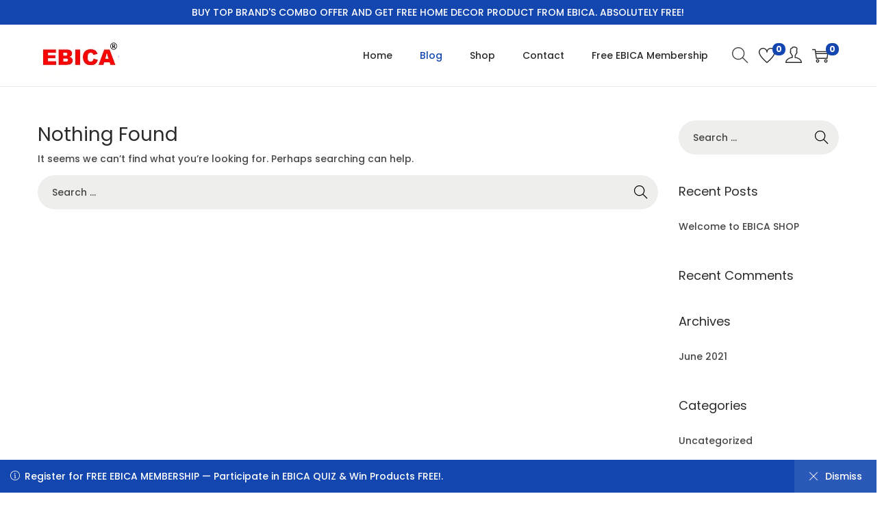

--- FILE ---
content_type: text/html; charset=UTF-8
request_url: https://shop.ebica.in/tag/woostify/
body_size: 111469
content:

<!DOCTYPE html>
<html lang="en-US" data-woostify-version="2.4.4">
	<head>		<meta charset="UTF-8">
		<style>
#wpadminbar #wp-admin-bar-wccp_free_top_button .ab-icon:before {
	content: "\f160";
	color: #02CA02;
	top: 3px;
}
#wpadminbar #wp-admin-bar-wccp_free_top_button .ab-icon {
	transform: rotate(45deg);
}
</style>
<meta name='robots' content='index, follow, max-image-preview:large, max-snippet:-1, max-video-preview:-1' />
	<style>img:is([sizes="auto" i], [sizes^="auto," i]) { contain-intrinsic-size: 3000px 1500px }</style>
	
	<!-- This site is optimized with the Yoast SEO plugin v26.8 - https://yoast.com/product/yoast-seo-wordpress/ -->
	<title>woostify Archives - SHOP EBICA</title>
	<link rel="canonical" href="https://shop.ebica.in/tag/woostify/" />
	<meta property="og:locale" content="en_US" />
	<meta property="og:type" content="article" />
	<meta property="og:title" content="woostify Archives - SHOP EBICA" />
	<meta property="og:url" content="https://shop.ebica.in/tag/woostify/" />
	<meta property="og:site_name" content="SHOP EBICA" />
	<meta name="twitter:card" content="summary_large_image" />
	<script type="application/ld+json" class="yoast-schema-graph">{"@context":"https://schema.org","@graph":[{"@type":"CollectionPage","@id":"https://shop.ebica.in/tag/woostify/","url":"https://shop.ebica.in/tag/woostify/","name":"woostify Archives - SHOP EBICA","isPartOf":{"@id":"https://shop.ebica.in/#website"},"breadcrumb":{"@id":"https://shop.ebica.in/tag/woostify/#breadcrumb"},"inLanguage":"en-US"},{"@type":"BreadcrumbList","@id":"https://shop.ebica.in/tag/woostify/#breadcrumb","itemListElement":[{"@type":"ListItem","position":1,"name":"Home","item":"https://shop.ebica.in/"},{"@type":"ListItem","position":2,"name":"woostify"}]},{"@type":"WebSite","@id":"https://shop.ebica.in/#website","url":"https://shop.ebica.in/","name":"SHOP EBICA","description":"TOP BRANDS AT EBICA STORE","publisher":{"@id":"https://shop.ebica.in/#organization"},"potentialAction":[{"@type":"SearchAction","target":{"@type":"EntryPoint","urlTemplate":"https://shop.ebica.in/?s={search_term_string}"},"query-input":{"@type":"PropertyValueSpecification","valueRequired":true,"valueName":"search_term_string"}}],"inLanguage":"en-US"},{"@type":"Organization","@id":"https://shop.ebica.in/#organization","name":"SHOP EBICA","url":"https://shop.ebica.in/","logo":{"@type":"ImageObject","inLanguage":"en-US","@id":"https://shop.ebica.in/#/schema/logo/image/","url":"https://shop.ebica.in/wp-content/uploads/2021/07/EBICA-LOGO.png","contentUrl":"https://shop.ebica.in/wp-content/uploads/2021/07/EBICA-LOGO.png","width":119,"height":64,"caption":"SHOP EBICA"},"image":{"@id":"https://shop.ebica.in/#/schema/logo/image/"}}]}</script>
	<!-- / Yoast SEO plugin. -->


<link rel='dns-prefetch' href='//fonts.googleapis.com' />
<link rel="alternate" type="application/rss+xml" title="SHOP EBICA &raquo; Feed" href="https://shop.ebica.in/feed/" />
<link rel="alternate" type="application/rss+xml" title="SHOP EBICA &raquo; Comments Feed" href="https://shop.ebica.in/comments/feed/" />
<link rel="alternate" type="application/rss+xml" title="SHOP EBICA &raquo; woostify Tag Feed" href="https://shop.ebica.in/tag/woostify/feed/" />
<script type="text/javascript">
/* <![CDATA[ */
window._wpemojiSettings = {"baseUrl":"https:\/\/s.w.org\/images\/core\/emoji\/15.0.3\/72x72\/","ext":".png","svgUrl":"https:\/\/s.w.org\/images\/core\/emoji\/15.0.3\/svg\/","svgExt":".svg","source":{"concatemoji":"https:\/\/shop.ebica.in\/wp-includes\/js\/wp-emoji-release.min.js?ver=6.7.4"}};
/*! This file is auto-generated */
!function(i,n){var o,s,e;function c(e){try{var t={supportTests:e,timestamp:(new Date).valueOf()};sessionStorage.setItem(o,JSON.stringify(t))}catch(e){}}function p(e,t,n){e.clearRect(0,0,e.canvas.width,e.canvas.height),e.fillText(t,0,0);var t=new Uint32Array(e.getImageData(0,0,e.canvas.width,e.canvas.height).data),r=(e.clearRect(0,0,e.canvas.width,e.canvas.height),e.fillText(n,0,0),new Uint32Array(e.getImageData(0,0,e.canvas.width,e.canvas.height).data));return t.every(function(e,t){return e===r[t]})}function u(e,t,n){switch(t){case"flag":return n(e,"\ud83c\udff3\ufe0f\u200d\u26a7\ufe0f","\ud83c\udff3\ufe0f\u200b\u26a7\ufe0f")?!1:!n(e,"\ud83c\uddfa\ud83c\uddf3","\ud83c\uddfa\u200b\ud83c\uddf3")&&!n(e,"\ud83c\udff4\udb40\udc67\udb40\udc62\udb40\udc65\udb40\udc6e\udb40\udc67\udb40\udc7f","\ud83c\udff4\u200b\udb40\udc67\u200b\udb40\udc62\u200b\udb40\udc65\u200b\udb40\udc6e\u200b\udb40\udc67\u200b\udb40\udc7f");case"emoji":return!n(e,"\ud83d\udc26\u200d\u2b1b","\ud83d\udc26\u200b\u2b1b")}return!1}function f(e,t,n){var r="undefined"!=typeof WorkerGlobalScope&&self instanceof WorkerGlobalScope?new OffscreenCanvas(300,150):i.createElement("canvas"),a=r.getContext("2d",{willReadFrequently:!0}),o=(a.textBaseline="top",a.font="600 32px Arial",{});return e.forEach(function(e){o[e]=t(a,e,n)}),o}function t(e){var t=i.createElement("script");t.src=e,t.defer=!0,i.head.appendChild(t)}"undefined"!=typeof Promise&&(o="wpEmojiSettingsSupports",s=["flag","emoji"],n.supports={everything:!0,everythingExceptFlag:!0},e=new Promise(function(e){i.addEventListener("DOMContentLoaded",e,{once:!0})}),new Promise(function(t){var n=function(){try{var e=JSON.parse(sessionStorage.getItem(o));if("object"==typeof e&&"number"==typeof e.timestamp&&(new Date).valueOf()<e.timestamp+604800&&"object"==typeof e.supportTests)return e.supportTests}catch(e){}return null}();if(!n){if("undefined"!=typeof Worker&&"undefined"!=typeof OffscreenCanvas&&"undefined"!=typeof URL&&URL.createObjectURL&&"undefined"!=typeof Blob)try{var e="postMessage("+f.toString()+"("+[JSON.stringify(s),u.toString(),p.toString()].join(",")+"));",r=new Blob([e],{type:"text/javascript"}),a=new Worker(URL.createObjectURL(r),{name:"wpTestEmojiSupports"});return void(a.onmessage=function(e){c(n=e.data),a.terminate(),t(n)})}catch(e){}c(n=f(s,u,p))}t(n)}).then(function(e){for(var t in e)n.supports[t]=e[t],n.supports.everything=n.supports.everything&&n.supports[t],"flag"!==t&&(n.supports.everythingExceptFlag=n.supports.everythingExceptFlag&&n.supports[t]);n.supports.everythingExceptFlag=n.supports.everythingExceptFlag&&!n.supports.flag,n.DOMReady=!1,n.readyCallback=function(){n.DOMReady=!0}}).then(function(){return e}).then(function(){var e;n.supports.everything||(n.readyCallback(),(e=n.source||{}).concatemoji?t(e.concatemoji):e.wpemoji&&e.twemoji&&(t(e.twemoji),t(e.wpemoji)))}))}((window,document),window._wpemojiSettings);
/* ]]> */
</script>

<link rel='stylesheet' id='partial-payment-blocks-integration-css' href='https://shop.ebica.in/wp-content/plugins/woo-wallet/build/partial-payment/style-index.css?ver=1.5.15' type='text/css' media='all' />
<link rel='stylesheet' id='woostify-fonts-css' href='https://fonts.googleapis.com/css?family=Poppins%3Aregular%2C600%7CPoppins&#038;display=fallback&#038;ver=2.4.4' type='text/css' media='all' />
<style id='wp-emoji-styles-inline-css' type='text/css'>

	img.wp-smiley, img.emoji {
		display: inline !important;
		border: none !important;
		box-shadow: none !important;
		height: 1em !important;
		width: 1em !important;
		margin: 0 0.07em !important;
		vertical-align: -0.1em !important;
		background: none !important;
		padding: 0 !important;
	}
</style>
<link rel='stylesheet' id='wp-block-library-css' href='https://shop.ebica.in/wp-includes/css/dist/block-library/style.min.css?ver=6.7.4' type='text/css' media='all' />
<style id='wp-block-library-theme-inline-css' type='text/css'>
.wp-block-audio :where(figcaption){color:#555;font-size:13px;text-align:center}.is-dark-theme .wp-block-audio :where(figcaption){color:#ffffffa6}.wp-block-audio{margin:0 0 1em}.wp-block-code{border:1px solid #ccc;border-radius:4px;font-family:Menlo,Consolas,monaco,monospace;padding:.8em 1em}.wp-block-embed :where(figcaption){color:#555;font-size:13px;text-align:center}.is-dark-theme .wp-block-embed :where(figcaption){color:#ffffffa6}.wp-block-embed{margin:0 0 1em}.blocks-gallery-caption{color:#555;font-size:13px;text-align:center}.is-dark-theme .blocks-gallery-caption{color:#ffffffa6}:root :where(.wp-block-image figcaption){color:#555;font-size:13px;text-align:center}.is-dark-theme :root :where(.wp-block-image figcaption){color:#ffffffa6}.wp-block-image{margin:0 0 1em}.wp-block-pullquote{border-bottom:4px solid;border-top:4px solid;color:currentColor;margin-bottom:1.75em}.wp-block-pullquote cite,.wp-block-pullquote footer,.wp-block-pullquote__citation{color:currentColor;font-size:.8125em;font-style:normal;text-transform:uppercase}.wp-block-quote{border-left:.25em solid;margin:0 0 1.75em;padding-left:1em}.wp-block-quote cite,.wp-block-quote footer{color:currentColor;font-size:.8125em;font-style:normal;position:relative}.wp-block-quote:where(.has-text-align-right){border-left:none;border-right:.25em solid;padding-left:0;padding-right:1em}.wp-block-quote:where(.has-text-align-center){border:none;padding-left:0}.wp-block-quote.is-large,.wp-block-quote.is-style-large,.wp-block-quote:where(.is-style-plain){border:none}.wp-block-search .wp-block-search__label{font-weight:700}.wp-block-search__button{border:1px solid #ccc;padding:.375em .625em}:where(.wp-block-group.has-background){padding:1.25em 2.375em}.wp-block-separator.has-css-opacity{opacity:.4}.wp-block-separator{border:none;border-bottom:2px solid;margin-left:auto;margin-right:auto}.wp-block-separator.has-alpha-channel-opacity{opacity:1}.wp-block-separator:not(.is-style-wide):not(.is-style-dots){width:100px}.wp-block-separator.has-background:not(.is-style-dots){border-bottom:none;height:1px}.wp-block-separator.has-background:not(.is-style-wide):not(.is-style-dots){height:2px}.wp-block-table{margin:0 0 1em}.wp-block-table td,.wp-block-table th{word-break:normal}.wp-block-table :where(figcaption){color:#555;font-size:13px;text-align:center}.is-dark-theme .wp-block-table :where(figcaption){color:#ffffffa6}.wp-block-video :where(figcaption){color:#555;font-size:13px;text-align:center}.is-dark-theme .wp-block-video :where(figcaption){color:#ffffffa6}.wp-block-video{margin:0 0 1em}:root :where(.wp-block-template-part.has-background){margin-bottom:0;margin-top:0;padding:1.25em 2.375em}
</style>
<style id='classic-theme-styles-inline-css' type='text/css'>
/*! This file is auto-generated */
.wp-block-button__link{color:#fff;background-color:#32373c;border-radius:9999px;box-shadow:none;text-decoration:none;padding:calc(.667em + 2px) calc(1.333em + 2px);font-size:1.125em}.wp-block-file__button{background:#32373c;color:#fff;text-decoration:none}
</style>
<style id='global-styles-inline-css' type='text/css'>
:root{--wp--preset--aspect-ratio--square: 1;--wp--preset--aspect-ratio--4-3: 4/3;--wp--preset--aspect-ratio--3-4: 3/4;--wp--preset--aspect-ratio--3-2: 3/2;--wp--preset--aspect-ratio--2-3: 2/3;--wp--preset--aspect-ratio--16-9: 16/9;--wp--preset--aspect-ratio--9-16: 9/16;--wp--preset--color--black: #000000;--wp--preset--color--cyan-bluish-gray: #abb8c3;--wp--preset--color--white: #ffffff;--wp--preset--color--pale-pink: #f78da7;--wp--preset--color--vivid-red: #cf2e2e;--wp--preset--color--luminous-vivid-orange: #ff6900;--wp--preset--color--luminous-vivid-amber: #fcb900;--wp--preset--color--light-green-cyan: #7bdcb5;--wp--preset--color--vivid-green-cyan: #00d084;--wp--preset--color--pale-cyan-blue: #8ed1fc;--wp--preset--color--vivid-cyan-blue: #0693e3;--wp--preset--color--vivid-purple: #9b51e0;--wp--preset--color--woostify-primary: #1346af;--wp--preset--color--woostify-heading: #2b2b2b;--wp--preset--color--woostify-text: #474747;--wp--preset--gradient--vivid-cyan-blue-to-vivid-purple: linear-gradient(135deg,rgba(6,147,227,1) 0%,rgb(155,81,224) 100%);--wp--preset--gradient--light-green-cyan-to-vivid-green-cyan: linear-gradient(135deg,rgb(122,220,180) 0%,rgb(0,208,130) 100%);--wp--preset--gradient--luminous-vivid-amber-to-luminous-vivid-orange: linear-gradient(135deg,rgba(252,185,0,1) 0%,rgba(255,105,0,1) 100%);--wp--preset--gradient--luminous-vivid-orange-to-vivid-red: linear-gradient(135deg,rgba(255,105,0,1) 0%,rgb(207,46,46) 100%);--wp--preset--gradient--very-light-gray-to-cyan-bluish-gray: linear-gradient(135deg,rgb(238,238,238) 0%,rgb(169,184,195) 100%);--wp--preset--gradient--cool-to-warm-spectrum: linear-gradient(135deg,rgb(74,234,220) 0%,rgb(151,120,209) 20%,rgb(207,42,186) 40%,rgb(238,44,130) 60%,rgb(251,105,98) 80%,rgb(254,248,76) 100%);--wp--preset--gradient--blush-light-purple: linear-gradient(135deg,rgb(255,206,236) 0%,rgb(152,150,240) 100%);--wp--preset--gradient--blush-bordeaux: linear-gradient(135deg,rgb(254,205,165) 0%,rgb(254,45,45) 50%,rgb(107,0,62) 100%);--wp--preset--gradient--luminous-dusk: linear-gradient(135deg,rgb(255,203,112) 0%,rgb(199,81,192) 50%,rgb(65,88,208) 100%);--wp--preset--gradient--pale-ocean: linear-gradient(135deg,rgb(255,245,203) 0%,rgb(182,227,212) 50%,rgb(51,167,181) 100%);--wp--preset--gradient--electric-grass: linear-gradient(135deg,rgb(202,248,128) 0%,rgb(113,206,126) 100%);--wp--preset--gradient--midnight: linear-gradient(135deg,rgb(2,3,129) 0%,rgb(40,116,252) 100%);--wp--preset--font-size--small: 13px;--wp--preset--font-size--medium: 20px;--wp--preset--font-size--large: 36px;--wp--preset--font-size--x-large: 42px;--wp--preset--font-size--woostify-heading-6: 18px;--wp--preset--font-size--woostify-heading-5: 26px;--wp--preset--font-size--woostify-heading-4: 28px;--wp--preset--font-size--woostify-heading-3: 30px;--wp--preset--font-size--woostify-heading-2: 36px;--wp--preset--font-size--woostify-heading-1: 48px;--wp--preset--spacing--20: 0.44rem;--wp--preset--spacing--30: 0.67rem;--wp--preset--spacing--40: 1rem;--wp--preset--spacing--50: 1.5rem;--wp--preset--spacing--60: 2.25rem;--wp--preset--spacing--70: 3.38rem;--wp--preset--spacing--80: 5.06rem;--wp--preset--shadow--natural: 6px 6px 9px rgba(0, 0, 0, 0.2);--wp--preset--shadow--deep: 12px 12px 50px rgba(0, 0, 0, 0.4);--wp--preset--shadow--sharp: 6px 6px 0px rgba(0, 0, 0, 0.2);--wp--preset--shadow--outlined: 6px 6px 0px -3px rgba(255, 255, 255, 1), 6px 6px rgba(0, 0, 0, 1);--wp--preset--shadow--crisp: 6px 6px 0px rgba(0, 0, 0, 1);}:where(.is-layout-flex){gap: 0.5em;}:where(.is-layout-grid){gap: 0.5em;}body .is-layout-flex{display: flex;}.is-layout-flex{flex-wrap: wrap;align-items: center;}.is-layout-flex > :is(*, div){margin: 0;}body .is-layout-grid{display: grid;}.is-layout-grid > :is(*, div){margin: 0;}:where(.wp-block-columns.is-layout-flex){gap: 2em;}:where(.wp-block-columns.is-layout-grid){gap: 2em;}:where(.wp-block-post-template.is-layout-flex){gap: 1.25em;}:where(.wp-block-post-template.is-layout-grid){gap: 1.25em;}.has-black-color{color: var(--wp--preset--color--black) !important;}.has-cyan-bluish-gray-color{color: var(--wp--preset--color--cyan-bluish-gray) !important;}.has-white-color{color: var(--wp--preset--color--white) !important;}.has-pale-pink-color{color: var(--wp--preset--color--pale-pink) !important;}.has-vivid-red-color{color: var(--wp--preset--color--vivid-red) !important;}.has-luminous-vivid-orange-color{color: var(--wp--preset--color--luminous-vivid-orange) !important;}.has-luminous-vivid-amber-color{color: var(--wp--preset--color--luminous-vivid-amber) !important;}.has-light-green-cyan-color{color: var(--wp--preset--color--light-green-cyan) !important;}.has-vivid-green-cyan-color{color: var(--wp--preset--color--vivid-green-cyan) !important;}.has-pale-cyan-blue-color{color: var(--wp--preset--color--pale-cyan-blue) !important;}.has-vivid-cyan-blue-color{color: var(--wp--preset--color--vivid-cyan-blue) !important;}.has-vivid-purple-color{color: var(--wp--preset--color--vivid-purple) !important;}.has-black-background-color{background-color: var(--wp--preset--color--black) !important;}.has-cyan-bluish-gray-background-color{background-color: var(--wp--preset--color--cyan-bluish-gray) !important;}.has-white-background-color{background-color: var(--wp--preset--color--white) !important;}.has-pale-pink-background-color{background-color: var(--wp--preset--color--pale-pink) !important;}.has-vivid-red-background-color{background-color: var(--wp--preset--color--vivid-red) !important;}.has-luminous-vivid-orange-background-color{background-color: var(--wp--preset--color--luminous-vivid-orange) !important;}.has-luminous-vivid-amber-background-color{background-color: var(--wp--preset--color--luminous-vivid-amber) !important;}.has-light-green-cyan-background-color{background-color: var(--wp--preset--color--light-green-cyan) !important;}.has-vivid-green-cyan-background-color{background-color: var(--wp--preset--color--vivid-green-cyan) !important;}.has-pale-cyan-blue-background-color{background-color: var(--wp--preset--color--pale-cyan-blue) !important;}.has-vivid-cyan-blue-background-color{background-color: var(--wp--preset--color--vivid-cyan-blue) !important;}.has-vivid-purple-background-color{background-color: var(--wp--preset--color--vivid-purple) !important;}.has-black-border-color{border-color: var(--wp--preset--color--black) !important;}.has-cyan-bluish-gray-border-color{border-color: var(--wp--preset--color--cyan-bluish-gray) !important;}.has-white-border-color{border-color: var(--wp--preset--color--white) !important;}.has-pale-pink-border-color{border-color: var(--wp--preset--color--pale-pink) !important;}.has-vivid-red-border-color{border-color: var(--wp--preset--color--vivid-red) !important;}.has-luminous-vivid-orange-border-color{border-color: var(--wp--preset--color--luminous-vivid-orange) !important;}.has-luminous-vivid-amber-border-color{border-color: var(--wp--preset--color--luminous-vivid-amber) !important;}.has-light-green-cyan-border-color{border-color: var(--wp--preset--color--light-green-cyan) !important;}.has-vivid-green-cyan-border-color{border-color: var(--wp--preset--color--vivid-green-cyan) !important;}.has-pale-cyan-blue-border-color{border-color: var(--wp--preset--color--pale-cyan-blue) !important;}.has-vivid-cyan-blue-border-color{border-color: var(--wp--preset--color--vivid-cyan-blue) !important;}.has-vivid-purple-border-color{border-color: var(--wp--preset--color--vivid-purple) !important;}.has-vivid-cyan-blue-to-vivid-purple-gradient-background{background: var(--wp--preset--gradient--vivid-cyan-blue-to-vivid-purple) !important;}.has-light-green-cyan-to-vivid-green-cyan-gradient-background{background: var(--wp--preset--gradient--light-green-cyan-to-vivid-green-cyan) !important;}.has-luminous-vivid-amber-to-luminous-vivid-orange-gradient-background{background: var(--wp--preset--gradient--luminous-vivid-amber-to-luminous-vivid-orange) !important;}.has-luminous-vivid-orange-to-vivid-red-gradient-background{background: var(--wp--preset--gradient--luminous-vivid-orange-to-vivid-red) !important;}.has-very-light-gray-to-cyan-bluish-gray-gradient-background{background: var(--wp--preset--gradient--very-light-gray-to-cyan-bluish-gray) !important;}.has-cool-to-warm-spectrum-gradient-background{background: var(--wp--preset--gradient--cool-to-warm-spectrum) !important;}.has-blush-light-purple-gradient-background{background: var(--wp--preset--gradient--blush-light-purple) !important;}.has-blush-bordeaux-gradient-background{background: var(--wp--preset--gradient--blush-bordeaux) !important;}.has-luminous-dusk-gradient-background{background: var(--wp--preset--gradient--luminous-dusk) !important;}.has-pale-ocean-gradient-background{background: var(--wp--preset--gradient--pale-ocean) !important;}.has-electric-grass-gradient-background{background: var(--wp--preset--gradient--electric-grass) !important;}.has-midnight-gradient-background{background: var(--wp--preset--gradient--midnight) !important;}.has-small-font-size{font-size: var(--wp--preset--font-size--small) !important;}.has-medium-font-size{font-size: var(--wp--preset--font-size--medium) !important;}.has-large-font-size{font-size: var(--wp--preset--font-size--large) !important;}.has-x-large-font-size{font-size: var(--wp--preset--font-size--x-large) !important;}
:where(.wp-block-post-template.is-layout-flex){gap: 1.25em;}:where(.wp-block-post-template.is-layout-grid){gap: 1.25em;}
:where(.wp-block-columns.is-layout-flex){gap: 2em;}:where(.wp-block-columns.is-layout-grid){gap: 2em;}
:root :where(.wp-block-pullquote){font-size: 1.5em;line-height: 1.6;}
</style>
<link rel='stylesheet' id='ihc_front_end_style-css' href='https://shop.ebica.in/wp-content/plugins/indeed-membership-pro/assets/css/style.min.css?ver=12.8' type='text/css' media='all' />
<link rel='stylesheet' id='ihc_templates_style-css' href='https://shop.ebica.in/wp-content/plugins/indeed-membership-pro/assets/css/templates.min.css?ver=12.8' type='text/css' media='all' />
<style id='woocommerce-inline-inline-css' type='text/css'>
.woocommerce form .form-row .required { visibility: visible; }
</style>
<link rel='stylesheet' id='brands-styles-css' href='https://shop.ebica.in/wp-content/plugins/woocommerce/assets/css/brands.css?ver=10.3.7' type='text/css' media='all' />
<link rel='preload' as='font' type='font/woff2' crossorigin='anonymous' id='tinvwl-webfont-font-css' href='https://shop.ebica.in/wp-content/plugins/ti-woocommerce-wishlist/assets/fonts/tinvwl-webfont.woff2?ver=xu2uyi'  media='all' />
<link rel='stylesheet' id='tinvwl-webfont-css' href='https://shop.ebica.in/wp-content/plugins/ti-woocommerce-wishlist/assets/css/webfont.min.css?ver=2.10.0' type='text/css' media='all' />
<link rel='stylesheet' id='tinvwl-css' href='https://shop.ebica.in/wp-content/plugins/ti-woocommerce-wishlist/assets/css/public.min.css?ver=2.10.0' type='text/css' media='all' />
<link rel='stylesheet' id='woostify-style-css' href='https://shop.ebica.in/wp-content/themes/woostify/style.css?ver=2.4.4' type='text/css' media='all' />
<style id='woostify-style-inline-css' type='text/css'>
 .main-navigation .mega-menu-inner-wrapper{width:100%;max-width:1200px;margin:0 auto;padding-left:15px;padding-right:15px}@media (min-width:992px){.woostify-container, .site-boxed-container #view, .site-content-boxed-container .site-content{max-width:1200px}}.topbar{background-color:#1346af;padding:4px 0}.topbar *{color:#ffffff}.topbar-slider{background-color:#292f34}.topbar-slider .slider-wrapper{padding:5px 0}.topbar-slider *{color:#ffffff}.topbar-slider .flickity-prev-next-button svg{fill:#222222}.topbar-slider .slick-slider svg{fill:#222222}@media ( max-width:991px ){.primary-navigation.primary-mobile-navigation + .primary-navigation{display:none}.has-header-layout-1 .wrap-toggle-sidebar-menu{display:block}.site-header-inner .site-navigation, .site-header-inner .site-search{display:none}.has-header-layout-1 .sidebar-menu{display:block}.has-header-layout-1 .site-navigation{text-align:left}.has-header-layout-3 .header-layout-3 .wrap-toggle-sidebar-menu{display:block !important}.has-header-layout-3 .header-layout-3 .navigation-box, .has-header-layout-3 .header-layout-3 .left-content{display:none}.has-header-layout-4 .header-layout-4 .wrap-toggle-sidebar-menu{display:block !important}.has-header-layout-5 .header-layout-5 .wrap-toggle-sidebar-menu{display:block !important}.has-header-layout-5 .header-layout-5 .navigation-box, .has-header-layout-5 .header-layout-5 .center-content{display:none}.site-branding{text-align:center}.header-layout-6 .wrap-toggle-sidebar-menu, .header-layout-6 .header-content-top .shopping-bag-button{display:block !important}.header-layout-6 .content-top-right, .header-layout-6 .header-content-bottom{display:none}.header-layout-8 .content-top-right, .header-layout-8 .header-content-bottom{display:none !important}.header-layout-8 .wrap-toggle-sidebar-menu, .header-layout-8 .header-search-icon{display:block !important}.header-layout-8 .header-content-top .site-tools{display:flex !important}.header-layout-1 .site-branding{flex:0 1 auto}.header-layout-1 .wrap-toggle-sidebar-menu, .header-layout-1 .site-tools{flex:1 1 0px}.site-header-inner .site-navigation, .site-header-inner .site-search{display:none}.header-layout-1 .wrap-toggle-sidebar-menu, .header-layout-1 .site-tools{flex:1 1 0px}.header-layout-1 .site-branding{flex:0 1 auto}.site-header-inner .woostify-container{padding:15px;justify-content:center}.site-header-inner .logo{max-width:70%;margin:0 auto}.site-tools .header-search-icon, .site-tools .my-account{display:none}.site-header .shopping-bag-button{margin-right:15px}.has-custom-mobile-logo a:not(.custom-mobile-logo-url){display:none}.has-header-transparent.header-transparent-for-mobile .site-header{position:absolute}.header-layout-1 .wrap-toggle-sidebar-menu, .header-layout-1 .site-tools{flex:1 1 0px}.header-layout-1 .site-branding{flex:0 1 auto}.site-header-inner .woostify-container{padding:15px;justify-content:center}.site-header-inner .logo{max-width:70%;margin:0 auto}.site-tools .header-search-icon, .site-tools .my-account{display:none}.has-header-transparent.header-transparent-for-mobile .site-header{position:absolute}.sub-mega-menu{display:none}.site-branding .custom-mobile-logo-url{display:block}.has-custom-mobile-logo.logo-transparent .custom-transparent-logo-url{display:block}.mobile-nav-tab li.active:after{background:#1346af}}@media ( min-width:992px ){.primary-navigation.primary-mobile-navigation, .primary-navigation.categories-mobile-menu, .mobile-nav-tab{display:none}.has-header-layout-1 .wrap-toggle-sidebar-menu{display:none}.site-branding .custom-mobile-logo-url{display:none}.sidebar-menu .main-navigation .primary-navigation > .menu-item{display:block}body:not(.has-header-layout-2) .sidebar-menu .main-navigation .primary-navigation > .menu-item > a{padding:0}.main-navigation .primary-navigation > .menu-item > a{padding:20px 0;margin:0 20px;display:flex;justify-content:space-between;align-items:center}.main-navigation .primary-navigation > .menu-item{display:inline-flex;line-height:1;align-items:center;flex-direction:column}.has-header-layout-1 .sidebar-menu{display:none}.sidebar-menu .main-navigation .primary-navigation .menu-item-has-mega-menu .mega-menu-wrapper{min-width:auto;max-width:100%;transform:none;position:static;box-shadow:none;opacity:1;visibility:visible}body:not(.has-header-layout-2) .sidebar-menu .main-navigation .primary-navigation .sub-menu{margin-left:20px !important}body.has-header-layout-2 .sidebar-menu .site-navigation nav .menu-item a{margin:0}body.has-header-layout-2 .sidebar-menu .primary-navigation:not(.elementor-inner) a:before{left:20px}body.has-header-layout-2 .sidebar-menu .primary-navigation:not(.elementor-inner) .sub-menu .menu-item a:before{left:30px}body.has-header-layout-2 .sidebar-menu .main-navigation .primary-navigation .sub-menu > li > a{padding:0 30px}.sidebar-menu .main-navigation .primary-navigation .sub-menu:not(.sub-mega-menu){transition-duration:0s}.sidebar-menu .main-navigation .primary-navigation > .menu-item ul:not(.sub-mega-menu){opacity:1;visibility:visible;transform:none;position:static;box-shadow:none;transition-duration:0s;min-width:auto}.sidebar-menu .main-navigation .primary-navigation > .menu-item ul:not(.sub-mega-menu) a{padding-right:0;padding-left:0}.sidebar-menu-open .sidebar-menu .site-navigation{left:60px;right:60px}.has-header-transparent.header-transparent-for-desktop .site-header{position:absolute}.woostify-nav-menu-widget .woostify-toggle-nav-menu-button, .woostify-nav-menu-widget .site-search, .woostify-nav-menu-widget .woostify-nav-menu-account-action{display:none}.sidebar-menu-open .sidebar-menu .site-navigation{left:60px;right:60px}.has-header-transparent.header-transparent-for-desktop .site-header{position:absolute}.has-custom-mobile-logo .custom-mobile-logo-url{display:none}.main-navigation li{list-style:none}.site-header-inner .site-navigation:last-child .main-navigation{padding-right:0}.main-navigation ul{padding-left:0;margin:0}.main-navigation .primary-navigation{font-size:0}.main-navigation .primary-navigation > .menu-item .sub-menu{opacity:0;visibility:hidden;position:absolute;top:110%;left:0;margin-left:0;min-width:180px;text-align:left;z-index:-1}.main-navigation .primary-navigation > .menu-item .sub-menu .menu-item-has-children .menu-item-arrow{transform:rotate(-90deg)}.main-navigation .primary-navigation > .menu-item .sub-menu a{padding:10px 0 10px 20px;display:flex;justify-content:space-between;align-items:center}.main-navigation .primary-navigation > .menu-item .sub-menu a.tinvwl_add_to_wishlist_button, .main-navigation .primary-navigation > .menu-item .sub-menu a.woocommerce-loop-product__link, .main-navigation .primary-navigation > .menu-item .sub-menu a.loop-add-to-cart-btn{padding:0;justify-content:center;border-radius:0}.main-navigation .primary-navigation > .menu-item .sub-menu a.tinvwl_add_to_wishlist_button:hover, .main-navigation .primary-navigation > .menu-item .sub-menu a.woocommerce-loop-product__link:hover, .main-navigation .primary-navigation > .menu-item .sub-menu a.loop-add-to-cart-btn:hover{background-color:transparent}.main-navigation .primary-navigation > .menu-item .sub-menu a:hover{background:rgba(239, 239, 239, 0.28)}.main-navigation .primary-navigation .menu-item{position:relative}.main-navigation .primary-navigation .menu-item:hover > .sub-menu{pointer-events:auto;opacity:1;visibility:visible;top:100%;z-index:999;-webkit-transform:translateY(0px);transform:translateY(0px)}.main-navigation .primary-navigation .sub-menu{pointer-events:none;background-color:#fff;-webkit-box-shadow:0 2px 8px 0 rgba(125, 122, 122, 0.2);box-shadow:0 2px 8px 0 rgba(125, 122, 122, 0.2);border-radius:4px;-webkit-transition-duration:0.2s;transition-duration:0.2s;-webkit-transform:translateY(10px);transform:translateY(10px)}.main-navigation .primary-navigation .sub-menu > .menu-item > .sub-menu{-webkit-transform:translateY(0px);transform:translateY(0px);top:0;left:110%}.main-navigation .primary-navigation .sub-menu > .menu-item:hover > .sub-menu{left:100%}.main-navigation .primary-navigation .sub-menu > .menu-item-has-children a.submenu-left-active{flex-direction:row-reverse;padding-left:0;padding-right:10px}.main-navigation .primary-navigation .sub-menu > .menu-item-has-children a.submenu-left-active .menu-item-arrow{transform:rotate(90deg)}.main-navigation .primary-navigation .sub-menu > li > .sub-menu.submenu-left > .menu-item-has-children a.icon-submenu-left{flex-direction:row-reverse;padding-left:0;padding-right:10px}.main-navigation .primary-navigation .sub-menu > li > .sub-menu.submenu-left > .menu-item-has-children a .menu-item-arrow{transform:rotate(90deg)}.main-navigation .primary-navigation .sub-menu > .menu-item > .sub-menu.submenu-left{right:100%;left:auto}.main-navigation .primary-navigation .sub-menu > .menu-item > .sub-menu.submenu-left .sub-menu{right:100%;left:auto}.main-navigation .primary-navigation .sub-menu > .menu-item:hover > .sub-menu.submenu-left{right:100%;left:auto}.has-header-layout-1 .wrap-toggle-sidebar-menu{display:none}.has-header-layout-1 .site-navigation{flex-grow:1;text-align:right}.has-header-layout-1 .site-navigation .site-search:not(.woostify-search-form-widget), .has-header-layout-1 .site-navigation .mobile-my-account{display:none}}body, select, button, input, textarea{font-family:Poppins;font-weight:500;line-height:28px;text-transform:none;font-size:14px;color:#474747}.woostify-svg-icon svg{width:14px;height:14px}.pagination a, .pagination a, .woocommerce-pagination a, .woocommerce-loop-product__category a, .woocommerce-loop-product__title, .price del, .stars a, .woocommerce-review-link, .woocommerce-tabs .tabs li:not(.active) a, .woocommerce-cart-form__contents .product-remove a, .comment-body .comment-meta .comment-date, .woostify-breadcrumb a, .breadcrumb-separator, #secondary .widget a, .has-woostify-text-color, .button.loop-add-to-cart-icon-btn, .button.loop-add-to-cart-icon-btn .woostify-svg-icon, .loop-wrapper-wishlist a, #order_review .shop_table .product-name{color:#474747}.loop-wrapper-wishlist a:hover, .price_slider_wrapper .price_slider, .has-woostify-text-background-color{background-color:#474747}.elementor-add-to-cart .quantity{border:1px solid #474747}.product .woocommerce-loop-product__title{font-size:14px}.primary-navigation a{font-family:Poppins;text-transform:none}.primary-navigation > li > a, .primary-navigation .sub-menu a{font-weight:500}.primary-navigation > li > a{font-size:14px;line-height:50px;color:#2b2b2b}.primary-navigation > li > a .woostify-svg-icon{color:#2b2b2b}.primary-navigation .sub-menu a{line-height:24px;font-size:14px;color:#2b2b2b}.site-tools .tools-icon .woostify-header-total-price{font-family:Poppins;font-size:14px;color:#2b2b2b}h1, h2, h3, h4, h5, h6{font-family:Poppins;font-weight:600;text-transform:none;line-height:1.5;color:#2b2b2b}h1, .has-woostify-heading-1-font-size{font-size:48px}h2, .has-woostify-heading-2-font-size{font-size:36px}h3, .has-woostify-heading-3-font-size{font-size:30px}h4, .has-woostify-heading-4-font-size{font-size:28px}h5, .has-woostify-heading-5-font-size{font-size:26px}h6, .has-woostify-heading-6-font-size{font-size:18px}.product-loop-meta .price, .variations label, .woocommerce-review__author, .button[name="apply_coupon"], .quantity .qty, .form-row label, .select2-container--default .select2-selection--single .select2-selection__rendered, .form-row .input-text:focus, .wc_payment_method label, .shipping-methods-modified-label, .woocommerce-checkout-review-order-table thead th, .woocommerce-checkout-review-order-table .product-name, .woocommerce-thankyou-order-details strong, .woocommerce-table--order-details th, .woocommerce-table--order-details .amount, .wc-breadcrumb .woostify-breadcrumb, .sidebar-menu .primary-navigation .arrow-icon, .default-widget a strong:hover, .woostify-subscribe-form input, .woostify-shop-category .elementor-widget-image .widget-image-caption, .shop_table_responsive td:before, .dialog-search-title, .cart-collaterals th, .woocommerce-mini-cart__total strong, .woocommerce-form-login-toggle .woocommerce-info a, .woocommerce-form-coupon-toggle .woocommerce-info a, .has-woostify-heading-color, .woocommerce-table--order-details td, .woocommerce-table--order-details td.product-name a, .has-distraction-free-checkout .site-header .site-branding:after, .woocommerce-cart-form__contents thead th, #order_review .shop_table th, #order_review .shop_table th.product-name, #order_review .shop_table .product-quantity{color:#2b2b2b}.has-woostify-heading-background-color{background-color:#2b2b2b}.variations label{font-weight:600}.cart-sidebar-content .woocommerce-mini-cart__buttons a:not(.checkout), .product-loop-meta .button, .multi-step-checkout-button[data-action="back"], .multi-step-checkout-button[data-action="back"] .woostify-svg-icon, .review-information-link, a{color:#2b2b2b}.woostify-icon-bar span{background-color:#2b2b2b}.cart-sidebar-content .woocommerce-mini-cart__buttons a:not(.checkout):hover, .product-loop-meta .button:hover, .multi-step-checkout-button[data-action="back"]:hover, .multi-step-checkout-button[data-action="back"] .woostify-svg-icon:hover, .review-information-link:hover, a:hover{color:#1346af}.woostify-icon-bar span:hover{background-color:#1346af}.woostify-button-color, .loop-add-to-cart-on-image+.added_to_cart,{color:#ffffff}.woostify-button-bg-color, .woocommerce-cart-form__contents:not(.elementor-menu-cart__products) .actions .coupon [name="apply_coupon"], .loop-add-to-cart-on-image+.added_to_cart, .related .tns-controls button, .up-sells .tns-controls button, .woostify-product-recently-viewed-section .tns-controls button{background-color:#1346af}.woostify-button-hover-color, .button[name="apply_coupon"]:hover{color:#ffffff}.woostify-button-hover-bg-color, .loop-add-to-cart-on-image+.added_to_cart:hover, .button.loop-add-to-cart-icon-btn:hover, .product-loop-action .yith-wcwl-add-to-wishlist:hover, .product-loop-action .yith-wcwl-wishlistaddedbrowse.show, .product-loop-action .yith-wcwl-wishlistexistsbrowse.show, .product-loop-action .added_to_cart, .product-loop-image-wrapper .tinv-wraper .tinvwl_add_to_wishlist_button:hover, .related .tns-controls button:hover, .up-sells .tns-controls button:hover, .woostify-product-recently-viewed-section .tns-controls button:hover{background-color:#3a3a3a}@media (min-width:992px){.main-navigation .primary-navigation > .menu-item ul:not(.sub-mega-menu) a.tinvwl_add_to_wishlist_button:hover{background-color:#3a3a3a}}.button, .woocommerce-widget-layered-nav-dropdown__submit, .form-submit .submit, .elementor-button-wrapper .elementor-button, .has-woostify-contact-form input[type="submit"], #secondary .widget a.button, .product-loop-meta.no-transform .button, .product-loop-meta.no-transform .added_to_cart, [class*="elementor-kit"] .checkout-button{background-color:#1346af;color:#ffffff;border-radius:50px}.button .woostify-svg-icon, .product-loop-meta.no-transform .added_to_cart .woostify-svg-icon{color:#ffffff}.cart:not(.elementor-menu-cart__products) .quantity, .loop-add-to-cart-on-image+.added_to_cart, .loop-product-qty .quantity, .mini-cart-product-infor .mini-cart-quantity{border-radius:50px}.button:hover, .single_add_to_cart_button.button:not(.woostify-buy-now):hover, .woocommerce-widget-layered-nav-dropdown__submit:hover, #commentform input[type="submit"]:hover, .form-submit .submit:hover, #secondary .widget a.button:hover, .woostify-contact-form input[type="submit"]:hover, .loop-add-to-cart-on-image+.added_to_cart:hover, .product-loop-meta.no-transform .button:hover, .product-loop-meta.no-transform .added_to_cart:hover{background-color:#3a3a3a;color:#ffffff}/*.product-loop-wrapper .button .woostify-svg-icon{color:#ffffff}*/ .loop-add-to-cart-on-image+.added_to_cart:hover .woostify-svg-icon{color:#ffffff}.select2-container--default .select2-results__option--highlighted[aria-selected], .select2-container--default .select2-results__option--highlighted[data-selected]{background-color:#1346af !important}@media ( max-width:600px ){.woocommerce-cart-form__contents [name="update_cart"]{background-color:#1346af;filter:grayscale(100%)}.woocommerce-cart-form__contents [name="update_cart"], .woocommerce-cart-form__contents .coupon button{color:#ffffff}}.free-shipping-progress-bar .progress-bar-message{color:inherit}.free-shipping-progress-bar[data-progress="100"] .progress-bar-message{color:inherit}.free-shipping-progress-bar .progress-bar-indicator{background:linear-gradient( 270deg, #1346af 0, #fff 200%);background-color:#1346af}.free-shipping-progress-bar .progress-bar-status.success .progress-bar-indicator{background:#67bb67}.woostify-theme-color, .primary-navigation li.current-menu-item > a, .primary-navigation > li.current-menu-ancestor > a, .primary-navigation > li.current-menu-parent > a, .primary-navigation > li.current_page_parent > a, .primary-navigation > li.current_page_ancestor > a, .woocommerce-cart-form__contents tbody .product-subtotal, .woocommerce-checkout-review-order-table .order-total, .woocommerce-table--order-details .product-name a, .primary-navigation a:hover, .primary-navigation a:hover > .menu-item-arrow .woostify-svg-icon, .primary-navigation .menu-item-has-children:hover > a, .primary-navigation .menu-item-has-children:hover > a > .menu-item-arrow .woostify-svg-icon, .default-widget a strong, .woocommerce-mini-cart__total .amount, .woocommerce-form-login-toggle .woocommerce-info a:hover, .woocommerce-form-coupon-toggle .woocommerce-info a:hover, .has-woostify-primary-color, .blog-layout-grid .site-main .post-read-more a, .site-footer a:hover, .woostify-simple-subsbrice-form input[type="submit"], .woocommerce-tabs li.active a, #secondary .widget .current-cat > a, #secondary .widget .current-cat > span, .site-tools .header-search-icon:hover, .product-loop-meta .button:hover, #secondary .widget a:not(.tag-cloud-link):hover, .cart-sidebar-content .woocommerce-mini-cart__buttons a:not(.checkout):hover, .product-nav-item:hover > a, .product-nav-item .product-nav-item-price, .woocommerce-thankyou-order-received, .site-tools .tools-icon:hover, .site-tools .tools-icon:hover .woostify-svg-icon, .tools-icon.my-account:hover > a, .multi-step-checkout-button[data-action="back"]:hover, .multi-step-checkout-button[data-action="back"]:hover .woostify-svg-icon, .review-information-link:hover, .has-multi-step-checkout .multi-step-item, #secondary .chosen a, #secondary .chosen .count, .cart_totals .shop_table .woocommerce-Price-amount, #order_review .shop_table .woocommerce-Price-amount{color:#1346af}.onsale, .pagination li .page-numbers.current, .woocommerce-pagination li .page-numbers.current, .tagcloud a:hover, .price_slider_wrapper .ui-widget-header, .price_slider_wrapper .ui-slider-handle, .cart-sidebar-head .shop-cart-count, .wishlist-item-count, .shop-cart-count, .sidebar-menu .primary-navigation a:before, .woocommerce-message, .woocommerce-info, #scroll-to-top, .woocommerce-store-notice, .has-woostify-primary-background-color, .woostify-simple-subsbrice-form input[type="submit"]:hover, .has-multi-step-checkout .multi-step-item .item-text:before, .has-multi-step-checkout .multi-step-item:before, .has-multi-step-checkout .multi-step-item:after, .has-multi-step-checkout .multi-step-item.active:before, .woostify-single-product-stock .woostify-single-product-stock-progress-bar{background-color:#1346af}.woocommerce-thankyou-order-received, .woostify-lightbox-button:hover, .photoswipe-toggle-button:hover{border-color:#1346af}.woostify-simple-subsbrice-form:focus-within input[type="submit"]{background-color:#1346af}:root{--e-global-color-woostify_color_1:#1346af;--e-global-color-woostify_color_2:#474747;--e-global-color-woostify_color_3:#2b2b2b;--e-global-color-woostify_color_6:#1346af;--e-global-color-woostify_color_4:#fd0;--e-global-color-woostify_color_5:#fd0}.site-header-inner{background-color:#ffffff}.site-tools .tools-icon, .site-tools .tools-icon .woostify-svg-icon{color:}.site-tools .tools-icon:hover, .site-tools .tools-icon:hover .woostify-svg-icon{color:}.site-tools .shop-cart-count, .site-tools .wishlist-item-count{color:;background-color:}@media (min-width:992px){.has-sidebar:not(.offcanvas-sidebar) #secondary{width:20%}.has-sidebar:not(.offcanvas-sidebar) #primary{width:calc( 100% - 20%)}}.site-footer{margin-top:100px}.site-footer a{color:#8f8f8f}.site-footer{background-color:#eeeeec;color:#8f8f8f}.site-footer .widget-title, .site-footer .widgettitle, .woostify-footer-social-icon a{color:#2b2b2b}.woostify-footer-social-icon a:hover{background-color:#2b2b2b}.woostify-footer-social-icon a{border-color:#2b2b2b}#scroll-to-top{border-radius:0px}.woostify-sticky-footer-bar{background:#ffffff}.woostify-sticky-footer-bar .woostify-item-list-item__icon .woositfy-sfb-icon svg{color:#111111;fill:#111111}.woostify-sticky-footer-bar .woostify-item-list__item a:hover .woostify-item-list-item__icon .woositfy-sfb-icon svg{color:#111111;fill:#111111}.woostify-sticky-footer-bar .woostify-item-list-item__name{color:#111111;font-weight:600}.woostify-sticky-footer-bar .woostify-item-list__item a:hover .woostify-item-list-item__name{color:#111111}.toggle-sidebar-menu-btn.woostify-icon-bar span{background-color:}.sidebar-menu{background-color:#fff;color:#000}.sidebar-menu a, .sidebar-menu .primary-navigation > li > a, .sidebar-menu .primary-navigation .sub-menu a{color:#000}.sidebar-menu a:hover{color:#000}.sidebar-menu .mobile-nav-tab, .woostify-nav-menu-inner .mobile-nav-tab{margin-bottom:20px}.sidebar-menu .mobile-tab-title, .woostify-nav-menu-inner .mobile-tab-title{background:;padding:16px 10px 16px 10px}.sidebar-menu .mobile-tab-title.active, .woostify-nav-menu-inner .mobile-tab-title.active{background:#f7f7f7}.sidebar-menu .mobile-tab-title a, .woostify-nav-menu-inner .mobile-tab-title a{color:}.sidebar-menu .mobile-tab-title.active a, .woostify-nav-menu-inner .mobile-tab-title.active a{color:}@media ( min-width:992px ){.woostify-sticky-footer-bar{padding:10px 0 10px 0}.woostify-sticky-footer-bar .woostify-item-list-item__icon .woositfy-sfb-icon svg{width:20px;height:20px}.woostify-sticky-footer-bar ul.woostify-item-list li.woostify-item-list__item a .woostify-item-list-item__icon{margin-bottom:5px}.woostify-sticky-footer-bar .woostify-item-list-item__name{font-size:13px}}@media ( min-width:768px ) and ( max-width:991px ){.woostify-sticky-footer-bar{padding:10px 0 10px 0}.woostify-sticky-footer-bar .woostify-item-list-item__icon .woositfy-sfb-icon svg{width:20px;height:20px}.woostify-sticky-footer-bar ul.woostify-item-list li.woostify-item-list__item a .woostify-item-list-item__icon{margin-bottom:5px}.woostify-sticky-footer-bar .woostify-item-list-item__name{font-size:13px}}@media ( max-width:767px ){.woostify-sticky-footer-bar{padding:10px 0 10px 0}.woostify-sticky-footer-bar .woostify-item-list-item__icon .woositfy-sfb-icon svg{width:18px;height:18px}.woostify-sticky-footer-bar ul.woostify-item-list li.woostify-item-list__item a .woostify-item-list-item__icon{margin-bottom:5px}.woostify-sticky-footer-bar .woostify-item-list-item__name{font-size:12px}}#scroll-to-top{bottom:20px;background-color:}#scroll-to-top .woostify-svg-icon{color:}#scroll-to-top svg{width:17px;height:17px}@media (min-width:992px){#scroll-to-top.scroll-to-top-show-mobile{display:none}}@media (max-width:992px){#scroll-to-top.scroll-to-top-show-desktop{display:none}}.circle-loading:before, .product_list_widget .remove_from_cart_button:focus:before, .updating-cart.ajax-single-add-to-cart .single_add_to_cart_button:before, .product-loop-meta .loading:before, .updating-cart #shop-cart-sidebar:before{border-top-color:#1346af}.product-loop-wrapper .button,.product-loop-meta.no-transform .button{background-color:;color:;border-radius:px}.product-loop-wrapper .button .woostify-svg-icon{color:}.product-loop-wrapper .button:hover, .product-loop-meta.no-transform .button:hover, .product-loop-wrapper .button:hover .woostify-svg-icon{background-color:;color:}.onsale{color:#ffffff;background-color:#1346af;border-radius:0px}.woostify-out-of-stock-label{color:#ffffff;background-color:#dd3333;border-radius:0px}.single-product .content-top, .product-page-container{background-color:#f3f3f3}.single_add_to_cart_button.button:not(.woostify-buy-now){border-radius:px;background-color:;color:}.single_add_to_cart_button.button:not(.woostify-buy-now):hover{color:;background-color:}#shop-cart-sidebar{background-color:#fff}.product-loop-action .yith-wcwl-add-to-wishlist a{color:#474747}.product-loop-action .yith-wcwl-add-to-wishlist a:hover{background-color:#3a3a3a}.product-loop-action .yith-wcwl-add-to-wishlist:hover .feedback{background-color:#3a3a3a}.loop-wrapper-wishlist .feedback:hover{background-color:#474747}.blog .post-loop .entry-title{color:#2b2b2b;font-size:24px}.blog .post-loop .post-meta-item a, .blog .post-loop .post-meta-item{color:#2b2b2b;font-size:14px}.blog .post-loop .summary-text{color:#8f8f8f;font-size:14px}@media ( max-width:992px ){.blog .post-loop .entry-title{font-size:20px}.blog .post-loop .post-meta-item a, .blog .post-loop .post-meta-item{font-size:14px}.blog .post-loop .summary-text{font-size:14px}}@media ( max-width:767px ){.blog .post-loop .entry-title{font-size:18px}.blog .post-loop .post-meta-item a, .blog .post-loop .post-meta-item{font-size:14px}.blog .post-loop .summary-text{font-size:14px}}.woocommerce .product .woocommerce-loop-product__title{color:#8f8f8f;font-size:14px}.woocommerce .product .product-loop-meta .price del{opacity:0.5}.woocommerce .product .product-loop-meta .price .woocommerce-Price-amount, .woocommerce .product .product-loop-meta .price del{color:#2b2b2b;font-size:14px}@media ( max-width:992px ){.woocommerce .product .woocommerce-loop-product__title{font-size:14px}.woocommerce .product .product-loop-meta .price .woocommerce-Price-amount, .woocommerce .product .product-loop-meta .price del{font-size:14px}}@media ( max-width:767px ){.woocommerce .product .product-loop-meta .woocommerce-loop-product__title{font-size:14px}.woocommerce .product .product-loop-meta .price .woocommerce-Price-amount, .woocommerce .product .product-loop-meta .price del{font-size:14px}}
</style>
<link rel='stylesheet' id='woostify-slick-css' href='https://shop.ebica.in/wp-content/themes/woostify/assets/libs/slick/slick.css?ver=2.4.4' type='text/css' media='all' />
<link rel='stylesheet' id='woostify-slick-theme-css' href='https://shop.ebica.in/wp-content/themes/woostify/assets/libs/slick/slick-theme.css?ver=2.4.4' type='text/css' media='all' />
<link rel='stylesheet' id='uap_public_style-css' href='https://shop.ebica.in/wp-content/plugins/indeed-affiliate-pro/assets/css/main_public.min.css?ver=9.5' type='text/css' media='all' />
<link rel='stylesheet' id='uap_templates-css' href='https://shop.ebica.in/wp-content/plugins/indeed-affiliate-pro/assets/css/templates.min.css?ver=9.5' type='text/css' media='all' />
<link rel='stylesheet' id='tablepress-default-css' href='https://shop.ebica.in/wp-content/plugins/tablepress/css/build/default.css?ver=3.2.6' type='text/css' media='all' />
<link rel='stylesheet' id='tawcvs-frontend-css' href='https://shop.ebica.in/wp-content/plugins/variation-swatches-for-woocommerce/assets/css/frontend.css?ver=2.2.5' type='text/css' media='all' />
<script type="text/template" id="tmpl-variation-template">
	<div class="woocommerce-variation-description">{{{ data.variation.variation_description }}}</div>
	<div class="woocommerce-variation-price">{{{ data.variation.price_html }}}</div>
	<div class="woocommerce-variation-availability">{{{ data.variation.availability_html }}}</div>
</script>
<script type="text/template" id="tmpl-unavailable-variation-template">
	<p role="alert">Sorry, this product is unavailable. Please choose a different combination.</p>
</script>
<script type="text/javascript" src="https://shop.ebica.in/wp-includes/js/jquery/jquery.min.js?ver=3.7.1" id="jquery-core-js"></script>
<script type="text/javascript" src="https://shop.ebica.in/wp-includes/js/jquery/jquery-migrate.min.js?ver=3.4.1" id="jquery-migrate-js"></script>
<script type="text/javascript" id="ihc-front_end_js-js-extra">
/* <![CDATA[ */
var ihc_translated_labels = {"delete_level":"Are you sure you want to delete this membership?","cancel_level":"Are you sure you want to cancel this membership?"};
/* ]]> */
</script>
<script type="text/javascript" src="https://shop.ebica.in/wp-content/plugins/indeed-membership-pro/assets/js/functions.min.js?ver=12.8" id="ihc-front_end_js-js"></script>
<script type="text/javascript" id="ihc-front_end_js-js-after">
/* <![CDATA[ */
var ihc_site_url='https://shop.ebica.in';
var ihc_plugin_url='https://shop.ebica.in/wp-content/plugins/indeed-membership-pro/';
var ihc_ajax_url='https://shop.ebica.in/wp-admin/admin-ajax.php';
var ihcStripeMultiply='100';
/* ]]> */
</script>
<script type="text/javascript" src="https://shop.ebica.in/wp-content/plugins/woocommerce/assets/js/js-cookie/js.cookie.min.js?ver=2.1.4-wc.10.3.7" id="wc-js-cookie-js" data-wp-strategy="defer"></script>
<script type="text/javascript" src="https://shop.ebica.in/wp-content/plugins/woocommerce/assets/js/jquery-blockui/jquery.blockUI.min.js?ver=2.7.0-wc.10.3.7" id="wc-jquery-blockui-js" data-wp-strategy="defer"></script>
<script type="text/javascript" id="wc-add-to-cart-js-extra">
/* <![CDATA[ */
var wc_add_to_cart_params = {"ajax_url":"\/wp-admin\/admin-ajax.php","wc_ajax_url":"\/?wc-ajax=%%endpoint%%","i18n_view_cart":"View cart","cart_url":"https:\/\/shop.ebica.in\/cart\/","is_cart":"","cart_redirect_after_add":"no"};
/* ]]> */
</script>
<script type="text/javascript" src="https://shop.ebica.in/wp-content/plugins/woocommerce/assets/js/frontend/add-to-cart.min.js?ver=10.3.7" id="wc-add-to-cart-js" defer="defer" data-wp-strategy="defer"></script>
<script type="text/javascript" id="woocommerce-js-extra">
/* <![CDATA[ */
var woocommerce_params = {"ajax_url":"\/wp-admin\/admin-ajax.php","wc_ajax_url":"\/?wc-ajax=%%endpoint%%","i18n_password_show":"Show password","i18n_password_hide":"Hide password"};
/* ]]> */
</script>
<script type="text/javascript" src="https://shop.ebica.in/wp-content/plugins/woocommerce/assets/js/frontend/woocommerce.min.js?ver=10.3.7" id="woocommerce-js" defer="defer" data-wp-strategy="defer"></script>
<script type="text/javascript" src="https://shop.ebica.in/wp-content/plugins/indeed-affiliate-pro/assets/js/public-functions.min.js?ver=9.5" id="uap-public-functions-js"></script>
<script type="text/javascript" id="uap-public-functions-js-after">
/* <![CDATA[ */
var ajax_url='https://shop.ebica.in/wp-admin/admin-ajax.php';
/* ]]> */
</script>
<script type="text/javascript" src="https://shop.ebica.in/wp-content/plugins/woocommerce/assets/js/photoswipe/photoswipe.min.js?ver=4.1.1-wc.10.3.7" id="wc-photoswipe-js" data-wp-strategy="defer"></script>
<script type="text/javascript" src="https://shop.ebica.in/wp-includes/js/underscore.min.js?ver=1.13.7" id="underscore-js"></script>
<script type="text/javascript" id="wp-util-js-extra">
/* <![CDATA[ */
var _wpUtilSettings = {"ajax":{"url":"\/wp-admin\/admin-ajax.php"}};
/* ]]> */
</script>
<script type="text/javascript" src="https://shop.ebica.in/wp-includes/js/wp-util.min.js?ver=6.7.4" id="wp-util-js"></script>
<link rel="https://api.w.org/" href="https://shop.ebica.in/wp-json/" /><link rel="alternate" title="JSON" type="application/json" href="https://shop.ebica.in/wp-json/wp/v2/tags/29" /><link rel="EditURI" type="application/rsd+xml" title="RSD" href="https://shop.ebica.in/xmlrpc.php?rsd" />
<meta name="generator" content="WordPress 6.7.4" />
<meta name="generator" content="WooCommerce 10.3.7" />
<meta name='uap-token' content='27f1d9f6f8'><meta name='ump-hash' content='MTIuOHwyMDI0MDkyOXwx'><meta name='ump-token' content='63d0056323'><script id="wpcp_disable_selection" type="text/javascript">
var image_save_msg='You are not allowed to save images!';
	var no_menu_msg='Context Menu disabled!';
	var smessage = "Content is protected !!";

function disableEnterKey(e)
{
	var elemtype = e.target.tagName;
	
	elemtype = elemtype.toUpperCase();
	
	if (elemtype == "TEXT" || elemtype == "TEXTAREA" || elemtype == "INPUT" || elemtype == "PASSWORD" || elemtype == "SELECT" || elemtype == "OPTION" || elemtype == "EMBED")
	{
		elemtype = 'TEXT';
	}
	
	if (e.ctrlKey){
     var key;
     if(window.event)
          key = window.event.keyCode;     //IE
     else
          key = e.which;     //firefox (97)
    //if (key != 17) alert(key);
     if (elemtype!= 'TEXT' && (key == 97 || key == 65 || key == 67 || key == 99 || key == 88 || key == 120 || key == 26 || key == 85  || key == 86 || key == 83 || key == 43 || key == 73))
     {
		if(wccp_free_iscontenteditable(e)) return true;
		show_wpcp_message('You are not allowed to copy content or view source');
		return false;
     }else
     	return true;
     }
}


/*For contenteditable tags*/
function wccp_free_iscontenteditable(e)
{
	var e = e || window.event; // also there is no e.target property in IE. instead IE uses window.event.srcElement
  	
	var target = e.target || e.srcElement;

	var elemtype = e.target.nodeName;
	
	elemtype = elemtype.toUpperCase();
	
	var iscontenteditable = "false";
		
	if(typeof target.getAttribute!="undefined" ) iscontenteditable = target.getAttribute("contenteditable"); // Return true or false as string
	
	var iscontenteditable2 = false;
	
	if(typeof target.isContentEditable!="undefined" ) iscontenteditable2 = target.isContentEditable; // Return true or false as boolean

	if(target.parentElement.isContentEditable) iscontenteditable2 = true;
	
	if (iscontenteditable == "true" || iscontenteditable2 == true)
	{
		if(typeof target.style!="undefined" ) target.style.cursor = "text";
		
		return true;
	}
}

////////////////////////////////////
function disable_copy(e)
{	
	var e = e || window.event; // also there is no e.target property in IE. instead IE uses window.event.srcElement
	
	var elemtype = e.target.tagName;
	
	elemtype = elemtype.toUpperCase();
	
	if (elemtype == "TEXT" || elemtype == "TEXTAREA" || elemtype == "INPUT" || elemtype == "PASSWORD" || elemtype == "SELECT" || elemtype == "OPTION" || elemtype == "EMBED")
	{
		elemtype = 'TEXT';
	}
	
	if(wccp_free_iscontenteditable(e)) return true;
	
	var isSafari = /Safari/.test(navigator.userAgent) && /Apple Computer/.test(navigator.vendor);
	
	var checker_IMG = '';
	if (elemtype == "IMG" && checker_IMG == 'checked' && e.detail >= 2) {show_wpcp_message(alertMsg_IMG);return false;}
	if (elemtype != "TEXT")
	{
		if (smessage !== "" && e.detail == 2)
			show_wpcp_message(smessage);
		
		if (isSafari)
			return true;
		else
			return false;
	}	
}

//////////////////////////////////////////
function disable_copy_ie()
{
	var e = e || window.event;
	var elemtype = window.event.srcElement.nodeName;
	elemtype = elemtype.toUpperCase();
	if(wccp_free_iscontenteditable(e)) return true;
	if (elemtype == "IMG") {show_wpcp_message(alertMsg_IMG);return false;}
	if (elemtype != "TEXT" && elemtype != "TEXTAREA" && elemtype != "INPUT" && elemtype != "PASSWORD" && elemtype != "SELECT" && elemtype != "OPTION" && elemtype != "EMBED")
	{
		return false;
	}
}	
function reEnable()
{
	return true;
}
document.onkeydown = disableEnterKey;
document.onselectstart = disable_copy_ie;
if(navigator.userAgent.indexOf('MSIE')==-1)
{
	document.onmousedown = disable_copy;
	document.onclick = reEnable;
}
function disableSelection(target)
{
    //For IE This code will work
    if (typeof target.onselectstart!="undefined")
    target.onselectstart = disable_copy_ie;
    
    //For Firefox This code will work
    else if (typeof target.style.MozUserSelect!="undefined")
    {target.style.MozUserSelect="none";}
    
    //All other  (ie: Opera) This code will work
    else
    target.onmousedown=function(){return false}
    target.style.cursor = "default";
}
//Calling the JS function directly just after body load
window.onload = function(){disableSelection(document.body);};

//////////////////special for safari Start////////////////
var onlongtouch;
var timer;
var touchduration = 1000; //length of time we want the user to touch before we do something

var elemtype = "";
function touchstart(e) {
	var e = e || window.event;
  // also there is no e.target property in IE.
  // instead IE uses window.event.srcElement
  	var target = e.target || e.srcElement;
	
	elemtype = window.event.srcElement.nodeName;
	
	elemtype = elemtype.toUpperCase();
	
	if(!wccp_pro_is_passive()) e.preventDefault();
	if (!timer) {
		timer = setTimeout(onlongtouch, touchduration);
	}
}

function touchend() {
    //stops short touches from firing the event
    if (timer) {
        clearTimeout(timer);
        timer = null;
    }
	onlongtouch();
}

onlongtouch = function(e) { //this will clear the current selection if anything selected
	
	if (elemtype != "TEXT" && elemtype != "TEXTAREA" && elemtype != "INPUT" && elemtype != "PASSWORD" && elemtype != "SELECT" && elemtype != "EMBED" && elemtype != "OPTION")	
	{
		if (window.getSelection) {
			if (window.getSelection().empty) {  // Chrome
			window.getSelection().empty();
			} else if (window.getSelection().removeAllRanges) {  // Firefox
			window.getSelection().removeAllRanges();
			}
		} else if (document.selection) {  // IE?
			document.selection.empty();
		}
		return false;
	}
};

document.addEventListener("DOMContentLoaded", function(event) { 
    window.addEventListener("touchstart", touchstart, false);
    window.addEventListener("touchend", touchend, false);
});

function wccp_pro_is_passive() {

  var cold = false,
  hike = function() {};

  try {
	  const object1 = {};
  var aid = Object.defineProperty(object1, 'passive', {
  get() {cold = true}
  });
  window.addEventListener('test', hike, aid);
  window.removeEventListener('test', hike, aid);
  } catch (e) {}

  return cold;
}
/*special for safari End*/
</script>
<script id="wpcp_disable_Right_Click" type="text/javascript">
document.ondragstart = function() { return false;}
	function nocontext(e) {
	   return false;
	}
	document.oncontextmenu = nocontext;
</script>
<style>
.unselectable
{
-moz-user-select:none;
-webkit-user-select:none;
cursor: default;
}
html
{
-webkit-touch-callout: none;
-webkit-user-select: none;
-khtml-user-select: none;
-moz-user-select: none;
-ms-user-select: none;
user-select: none;
-webkit-tap-highlight-color: rgba(0,0,0,0);
}
</style>
<script id="wpcp_css_disable_selection" type="text/javascript">
var e = document.getElementsByTagName('body')[0];
if(e)
{
	e.setAttribute('unselectable',"on");
}
</script>
	<noscript><style>.woocommerce-product-gallery{ opacity: 1 !important; }</style></noscript>
	<meta name="generator" content="Elementor 3.34.2; features: additional_custom_breakpoints; settings: css_print_method-external, google_font-enabled, font_display-auto">
<style type="text/css">.recentcomments a{display:inline !important;padding:0 !important;margin:0 !important;}</style>			<style>
				.e-con.e-parent:nth-of-type(n+4):not(.e-lazyloaded):not(.e-no-lazyload),
				.e-con.e-parent:nth-of-type(n+4):not(.e-lazyloaded):not(.e-no-lazyload) * {
					background-image: none !important;
				}
				@media screen and (max-height: 1024px) {
					.e-con.e-parent:nth-of-type(n+3):not(.e-lazyloaded):not(.e-no-lazyload),
					.e-con.e-parent:nth-of-type(n+3):not(.e-lazyloaded):not(.e-no-lazyload) * {
						background-image: none !important;
					}
				}
				@media screen and (max-height: 640px) {
					.e-con.e-parent:nth-of-type(n+2):not(.e-lazyloaded):not(.e-no-lazyload),
					.e-con.e-parent:nth-of-type(n+2):not(.e-lazyloaded):not(.e-no-lazyload) * {
						background-image: none !important;
					}
				}
			</style>
			<link rel="icon" href="https://shop.ebica.in/wp-content/uploads/2018/11/favicon.png" sizes="32x32" />
<link rel="icon" href="https://shop.ebica.in/wp-content/uploads/2018/11/favicon.png" sizes="192x192" />
<link rel="apple-touch-icon" href="https://shop.ebica.in/wp-content/uploads/2018/11/favicon.png" />
<meta name="msapplication-TileImage" content="https://shop.ebica.in/wp-content/uploads/2018/11/favicon.png" />
		<style type="text/css" id="wp-custom-css">
			@media ( max-width: 600px ) {
	.site-footer-widget .widget_custom_html {
	margin-bottom: 25px;
}	
}		</style>
				<meta name="viewport" content="width=device-width, initial-scale=1">
				<link rel="profile" href="http://gmpg.org/xfn/11">
		</head>

	<body class="archive tag tag-woostify tag-29 wp-custom-logo wp-embed-responsive theme-woostify woocommerce-demo-store woocommerce-no-js unselectable tinvwl-theme-style site-normal-container has-header-layout-1 right-sidebar has-sidebar has-gallery-slider-layout ajax-single-add-to-cart elementor-default elementor-kit-1024">
		<p role="complementary" aria-label="Store notice" class="woocommerce-store-notice demo_store" data-notice-id="7b82f4dcfd638b9e9d17f5673fd722b6" style="display:none;">Register for FREE EBICA MEMBERSHIP — Participate in EBICA QUIZ &amp; Win Products FREE!. <a role="button" href="#" class="woocommerce-store-notice__dismiss-link">Dismiss</a></p>
		<div class="topbar">
			<div class="woostify-container">
				<div class="topbar-item topbar-left"></div>
				<div class="topbar-item topbar-center">BUY TOP BRAND'S COMBO OFFER AND GET FREE HOME DECOR PRODUCT FROM EBICA. ABSOLUTELY FREE!</div>
				<div class="topbar-item topbar-right"></div>
			</div>
		</div>
				<header id="masthead" class="site-header header-layout-1">
			<div class="site-header-inner">
				<div class="woostify-container">		<a class="skip-link screen-reader-text" href="#site-navigation">Skip to navigation</a>
		<a class="skip-link screen-reader-text" href="#content">Skip to content</a>
				<div class="wrap-toggle-sidebar-menu">
			<span class="toggle-sidebar-menu-btn woostify-icon-bar">
				<span></span>			</span>
		</div>
				<div class="site-branding">
			<a href="https://shop.ebica.in/" class="custom-logo-link" rel="home"><img width="119" height="64" src="https://shop.ebica.in/wp-content/uploads/2021/07/EBICA-LOGO.png" class="custom-logo" alt="EBICA" decoding="async" srcset="" /></a>		</div>
		
		<div class="site-navigation ">
			
							<nav class="main-navigation" data-menu="main" aria-label="Primary navigation">
					<ul id="menu-header-primary" class="primary-navigation"><li id="menu-item-687" class="menu-item menu-item-type-post_type menu-item-object-page menu-item-home menu-item-687"><a href="https://shop.ebica.in/"><span class="menu-item-text">Home</span></a></li>
<li id="menu-item-688" class="menu-item menu-item-type-post_type menu-item-object-page current_page_parent menu-item-688"><a href="https://shop.ebica.in/blog/"><span class="menu-item-text">Blog</span></a></li>
<li id="menu-item-702" class="menu-item menu-item-type-post_type menu-item-object-page menu-item-702"><a href="https://shop.ebica.in/shop-full-width/"><span class="menu-item-text">Shop</span></a></li>
<li id="menu-item-697" class="menu-item menu-item-type-post_type menu-item-object-page menu-item-697"><a href="https://shop.ebica.in/contact/"><span class="menu-item-text">Contact</span></a></li>
<li id="menu-item-1147" class="menu-item menu-item-type-post_type menu-item-object-page menu-item-1147"><a href="https://shop.ebica.in/subscription-plan/"><span class="menu-item-text">Free EBICA Membership</span></a></li>
</ul>				</nav>
			
			
					</div>
		
		<div class="site-tools">

			
										<span class="tools-icon header-search-icon">
					<span class="woostify-svg-icon icon-search"><svg version="1.1" xmlns="http://www.w3.org/2000/svg" xmlns:xlink="http://www.w3.org/1999/xlink" width="17" height="17" viewBox="0 0 17 17">
<g>
</g>
	<path d="M16.604 15.868l-5.173-5.173c0.975-1.137 1.569-2.611 1.569-4.223 0-3.584-2.916-6.5-6.5-6.5-1.736 0-3.369 0.676-4.598 1.903-1.227 1.228-1.903 2.861-1.902 4.597 0 3.584 2.916 6.5 6.5 6.5 1.612 0 3.087-0.594 4.224-1.569l5.173 5.173 0.707-0.708zM6.5 11.972c-3.032 0-5.5-2.467-5.5-5.5-0.001-1.47 0.571-2.851 1.61-3.889 1.038-1.039 2.42-1.611 3.89-1.611 3.032 0 5.5 2.467 5.5 5.5 0 3.032-2.468 5.5-5.5 5.5z" fill="#000000" />
</svg>
</span>				</span>
									<a href="https://shop.ebica.in/wishlist/" class="tools-icon header-wishlist-icon">
						<span class="woostify-svg-icon icon-heart"><svg version="1.1" xmlns="http://www.w3.org/2000/svg" xmlns:xlink="http://www.w3.org/1999/xlink" width="17" height="17" viewBox="0 0 17 17">
<g>
</g>
	<path d="M12.5 0.658c-1.739 0-3.251 0.992-4 2.439-0.749-1.447-2.261-2.439-4-2.439-2.481 0-4.5 2.019-4.5 4.5 0 0.343 0.048 0.699 0.154 1.118l0.109 0.351c1.432 4.354 7.659 9.393 7.924 9.604l0.313 0.252 0.313-0.252c0.282-0.227 6.926-5.598 7.927-9.614l0.112-0.368c0.101-0.402 0.148-0.749 0.148-1.091 0-2.481-2.019-4.5-4.5-4.5zM15.889 5.98l-0.113 0.37c-0.809 3.246-5.946 7.727-7.276 8.843-1.282-1.083-6.122-5.337-7.285-8.872l-0.1-0.316c-0.077-0.311-0.115-0.588-0.115-0.847 0-1.93 1.57-3.5 3.5-3.5s3.5 1.571 3.5 3.5v0.252h1v-0.252c0-1.93 1.57-3.5 3.5-3.5s3.5 1.57 3.5 3.5c0 0.258-0.038 0.527-0.111 0.822z" fill="#000000" />
</svg>
</span>													<span class="theme-item-count wishlist-item-count">0</span>
											</a>
										<div class="tools-icon my-account">
						<a href="https://shop.ebica.in/my-account/" class="tools-icon my-account-icon ">
							<span class="woostify-svg-icon icon-user"><svg version="1.1" xmlns="http://www.w3.org/2000/svg" xmlns:xlink="http://www.w3.org/1999/xlink" width="17" height="17" viewBox="0 0 17 17">
<g>
</g>
	<path d="M17 16.488c-0.063-2.687-2.778-4.999-6.521-5.609v-1.374c0.492-0.473 0.842-1.207 1.071-1.833 0.332-0.166 0.624-0.536 0.794-1.033 0.238-0.688 0.146-1.323-0.206-1.629 0.028-0.238 0.046-0.481 0.015-0.723-0.079-0.663 0.065-1.038 0.194-1.368 0.106-0.277 0.229-0.591 0.106-0.945-0.442-1.273-1.727-1.974-3.618-1.974l-0.264 0.005c-1.313 0.047-1.707 0.6-1.971 1.115-0.033 0.062-0.077 0.146-0.077 0.151-1.712 0.153-1.697 1.569-1.684 2.707l0.003 0.369c0 0.205 0.009 0.419 0.026 0.639-0.425 0.3-0.504 1.005-0.179 1.737 0.185 0.415 0.452 0.729 0.749 0.892 0.243 0.674 0.625 1.47 1.179 1.965v1.283c-3.798 0.589-6.554 2.907-6.617 5.625l-0.012 0.512h17.023l-0.011-0.512zM1.054 16c0.392-2.094 2.859-3.821 6.122-4.204l0.441-0.052v-2.666l-0.216-0.15c-0.393-0.272-0.791-0.947-1.090-1.851l-0.083-0.281-0.294-0.051c-0.053-0.019-0.208-0.153-0.33-0.428-0.075-0.168-0.104-0.312-0.112-0.415l0.51 0.143-0.096-0.749c-0.042-0.33-0.064-0.651-0.064-0.95l-0.003-0.38c-0.015-1.341 0.051-1.634 0.773-1.699 0.545-0.048 0.752-0.449 0.876-0.689 0.15-0.292 0.28-0.543 1.12-0.574l0.227-0.004c0.829 0 2.279 0.169 2.669 1.282 0 0.043-0.052 0.177-0.090 0.275-0.145 0.374-0.364 0.939-0.254 1.853 0.024 0.188-0.007 0.424-0.040 0.675l-0.089 0.805 0.441-0.048c0.008 0.104-0.004 0.269-0.075 0.472-0.097 0.289-0.242 0.438-0.237 0.454h-0.36l-0.114 0.342c-0.283 0.853-0.65 1.497-1.009 1.768l-0.198 0.15v2.726l0.438 0.055c3.211 0.401 5.641 2.123 6.030 4.192h-14.893z" fill="#000000" />
</svg>
</span>						</a>

													<div class="subbox">
								<ul>
												<li class="my-account-login"><a class="my-account-login-link " href="https://shop.ebica.in/my-account/">Login / Register</a></li>
											</ul>
							</div>
											</div>
										<a href="https://shop.ebica.in/cart/" class="tools-icon shopping-bag-button shopping-cart">
						<span class="woostify-svg-icon icon-shopping-cart-2"><svg
   xmlns:dc="http://purl.org/dc/elements/1.1/"
   xmlns:cc="http://creativecommons.org/ns#"
   xmlns:rdf="http://www.w3.org/1999/02/22-rdf-syntax-ns#"
   xmlns:svg="http://www.w3.org/2000/svg"
   xmlns="http://www.w3.org/2000/svg"
   xmlns:sodipodi="http://sodipodi.sourceforge.net/DTD/sodipodi-0.dtd"
   xmlns:inkscape="http://www.inkscape.org/namespaces/inkscape"
   version="1.1"
   width="17"
   height="17"
   viewBox="0 0 17 17"
   id="svg50"
   sodipodi:docname="shopping-cart-2.svg"
   inkscape:version="1.0.2-2 (e86c870879, 2021-01-15)">
  <metadata
     id="metadata56">
    <rdf:RDF>
      <cc:Work
         rdf:about="">
        <dc:format>image/svg+xml</dc:format>
        <dc:type
           rdf:resource="http://purl.org/dc/dcmitype/StillImage" />
        <dc:title></dc:title>
      </cc:Work>
    </rdf:RDF>
  </metadata>
  <defs
     id="defs54" />
  <sodipodi:namedview
     pagecolor="#ffffff"
     bordercolor="#666666"
     borderopacity="1"
     objecttolerance="10"
     gridtolerance="10"
     guidetolerance="10"
     inkscape:pageopacity="0"
     inkscape:pageshadow="2"
     inkscape:window-width="2400"
     inkscape:window-height="1271"
     id="namedview52"
     showgrid="false"
     inkscape:zoom="48.823529"
     inkscape:cx="8.5"
     inkscape:cy="8.5"
     inkscape:window-x="2391"
     inkscape:window-y="-9"
     inkscape:window-maximized="1"
     inkscape:current-layer="svg50" />
  <g
     id="g46"
     transform="matrix(-1,0,0,1,16.926,0)" />
  <path
     d="m 14.176,12.5 c 0.965,0 1.75,0.785 1.75,1.75 0,0.965 -0.785,1.75 -1.75,1.75 -0.965,0 -1.75,-0.785 -1.75,-1.75 0,-0.965 0.785,-1.75 1.75,-1.75 z m 0,2.5 c 0.414,0 0.75,-0.337 0.75,-0.75 0,-0.413 -0.336,-0.75 -0.75,-0.75 -0.414,0 -0.75,0.337 -0.75,0.75 0,0.413 0.336,0.75 0.75,0.75 z m -8.5,-2.5 c 0.965,0 1.75,0.785 1.75,1.75 0,0.965 -0.785,1.75 -1.75,1.75 -0.965,0 -1.75,-0.785 -1.75,-1.75 0,-0.965 0.785,-1.75 1.75,-1.75 z m 0,2.5 c 0.414,0 0.75,-0.337 0.75,-0.75 0,-0.413 -0.336,-0.75 -0.75,-0.75 -0.414,0 -0.75,0.337 -0.75,0.75 0,0.413 0.336,0.75 0.75,0.75 z M 3.555,2 3.857,4 H 17 l -1.118,8.036 H 3.969 L 2.931,4.573 2.695,3 H -0.074 V 2 Z M 4,5 4.139,6 H 15.713 L 15.852,5 Z M 15.012,11.036 15.573,7 H 4.278 l 0.561,4.036 z"
     fill="#000000"
     id="path48" />
</svg>
</span>						<span class="shop-cart-count ">0</span>
					</a>
							</div>
		</div>			</div>
		</header>
				<div id="view">
				<div id="content" class="site-content" tabindex="-1">
		<div class="woostify-container">
<div id="primary" class="content-area">
		<main id="main" class="site-main">

		
<div class="no-results not-found">
	<header class="page-header">
		<h1 class="page-title entry-title">Nothing Found</h1>
	</header><!-- .page-header -->

	<div class="page-content">
		
			<p>It seems we can&rsquo;t find what you&rsquo;re looking for. Perhaps searching can help.</p>
			<form role="search" method="get" class="search-form" action="https://shop.ebica.in/">
                <label>
                    <span class="screen-reader-text">Search for:</span>
                    <input type="search" class="search-field" placeholder="Search &hellip;" value="" name="s" />
                </label>
                <input type="submit" class="search-submit" value="Search" />
                <span class="search-form-icon"><span class="woostify-svg-icon icon-search"><svg version="1.1" xmlns="http://www.w3.org/2000/svg" xmlns:xlink="http://www.w3.org/1999/xlink" width="17" height="17" viewBox="0 0 17 17">
<g>
</g>
	<path d="M16.604 15.868l-5.173-5.173c0.975-1.137 1.569-2.611 1.569-4.223 0-3.584-2.916-6.5-6.5-6.5-1.736 0-3.369 0.676-4.598 1.903-1.227 1.228-1.903 2.861-1.902 4.597 0 3.584 2.916 6.5 6.5 6.5 1.612 0 3.087-0.594 4.224-1.569l5.173 5.173 0.707-0.708zM6.5 11.972c-3.032 0-5.5-2.467-5.5-5.5-0.001-1.47 0.571-2.851 1.61-3.889 1.038-1.039 2.42-1.611 3.89-1.611 3.032 0 5.5 2.467 5.5 5.5 0 3.032-2.468 5.5-5.5 5.5z" fill="#000000" />
</svg>
</span></span>
            </form>
			</div><!-- .page-content -->
</div><!-- .no-results -->

		</main>
	</div>


<div id="secondary" class="widget-area" role="complementary">
	<div id="search-2" class="widget widget_search"><form role="search" method="get" class="search-form" action="https://shop.ebica.in/">
                <label>
                    <span class="screen-reader-text">Search for:</span>
                    <input type="search" class="search-field" placeholder="Search &hellip;" value="" name="s" />
                </label>
                <input type="submit" class="search-submit" value="Search" />
                <span class="search-form-icon"><span class="woostify-svg-icon icon-search"><svg version="1.1" xmlns="http://www.w3.org/2000/svg" xmlns:xlink="http://www.w3.org/1999/xlink" width="17" height="17" viewBox="0 0 17 17">
<g>
</g>
	<path d="M16.604 15.868l-5.173-5.173c0.975-1.137 1.569-2.611 1.569-4.223 0-3.584-2.916-6.5-6.5-6.5-1.736 0-3.369 0.676-4.598 1.903-1.227 1.228-1.903 2.861-1.902 4.597 0 3.584 2.916 6.5 6.5 6.5 1.612 0 3.087-0.594 4.224-1.569l5.173 5.173 0.707-0.708zM6.5 11.972c-3.032 0-5.5-2.467-5.5-5.5-0.001-1.47 0.571-2.851 1.61-3.889 1.038-1.039 2.42-1.611 3.89-1.611 3.032 0 5.5 2.467 5.5 5.5 0 3.032-2.468 5.5-5.5 5.5z" fill="#000000" />
</svg>
</span></span>
            </form></div>
		<div id="recent-posts-2" class="widget widget_recent_entries">
		<h6 class="widget-title">Recent Posts</h6>
		<ul>
											<li>
					<a href="https://shop.ebica.in/welcome-to-ebica-shop/">Welcome to EBICA SHOP</a>
									</li>
					</ul>

		</div><div id="recent-comments-2" class="widget widget_recent_comments"><h6 class="widget-title">Recent Comments</h6><ul id="recentcomments"></ul></div><div id="archives-2" class="widget widget_archive"><h6 class="widget-title">Archives</h6>
			<ul>
					<li><a href='https://shop.ebica.in/2021/06/'>June 2021</a></li>
			</ul>

			</div><div id="categories-2" class="widget widget_categories"><h6 class="widget-title">Categories</h6>
			<ul>
					<li class="cat-item cat-item-1"><a href="https://shop.ebica.in/category/uncategorized/">Uncategorized</a>
</li>
			</ul>

			</div><div id="meta-2" class="widget widget_meta"><h6 class="widget-title">Meta</h6>
		<ul>
			<li><a rel="nofollow" href="https://shop.ebica.in/wp-login.php?action=register">Register</a></li>			<li><a rel="nofollow" href="https://shop.ebica.in/wp-login.php">Log in</a></li>
			<li><a href="https://shop.ebica.in/feed/">Entries feed</a></li>
			<li><a href="https://shop.ebica.in/comments/feed/">Comments feed</a></li>

			<li><a href="https://wordpress.org/">WordPress.org</a></li>
		</ul>

		</div><div id="categories-3" class="widget widget_categories"><h6 class="widget-title">Categories</h6>
			<ul>
					<li class="cat-item cat-item-1"><a href="https://shop.ebica.in/category/uncategorized/">Uncategorized</a> (1)
</li>
			</ul>

			</div></div>
</div>		</div>
				<footer id="colophon" class="site-footer">
			<div class="woostify-container">

							<div class="site-footer-widget footer-widget-col-4">
				<div id="custom_html-1" class="widget_text widget footer-widget widget_custom_html"><div class="textwidget custom-html-widget"><div class="woostify-footer-text-widget">
	<h2 class="woostify-footer-site-title">EBICA™ STORE</h2>
	
	<p>Buy Top Brands Products at EBICA STORE.Exclusive products for Royal People like you.</p>

	<ul class="woostify-footer-social-icon woostify-social-icon">
		<li><a href="https://www.facebook.com/EbicaQuiz"></a></li>
		<li><a href="//twitter.com/ebicaquiz"></a></li>
		<li><a href="//pinterest.com/ebicaquiz"></a></li>
		<li><a href="https://www.youtube.com/channel/UCpNc7zZ5MaBZ_fMgOJ9-hNw"></a></li>
	</ul>
</div></div></div><div id="nav_menu-1" class="widget footer-widget widget_nav_menu"><h6 class="widget-title">Shop</h6></div><div id="nav_menu-2" class="widget footer-widget widget_nav_menu"><h6 class="widget-title">Support</h6><div class="menu-support-container"><ul id="menu-support" class="menu"><li id="menu-item-674" class="menu-item menu-item-type-custom menu-item-object-custom menu-item-674"><a href="https://member.ebica.in/support/upload/">Customer Support-<br>Submit Your Ticket</a></li>
<li id="menu-item-675" class="menu-item menu-item-type-custom menu-item-object-custom menu-item-675"><a href="https://shop.ebica.in/coming-soon/">How to Register for Free <br>EBICA Membership</a></li>
<li id="menu-item-676" class="menu-item menu-item-type-custom menu-item-object-custom menu-item-676"><a href="https://shop.ebica.in/coming-soon/">General FAQs</a></li>
<li id="menu-item-1146" class="menu-item menu-item-type-post_type menu-item-object-page menu-item-1146"><a href="https://shop.ebica.in/member-tos-page/">Member TOS Page</a></li>
</ul></div></div><div id="text-1" class="widget footer-widget widget_text"><h6 class="widget-title">Newsletter</h6>			<div class="textwidget"><p>Get Free Surprise Gift Coupons,Free Cash Back,Free Discount Coupons,Free EBICA Quiz Info by joining to our newsletter.</p>

<div class="wpcf7 no-js" id="wpcf7-f1143-o1" lang="en-US" dir="ltr" data-wpcf7-id="1143">
<div class="screen-reader-response"><p role="status" aria-live="polite" aria-atomic="true"></p> <ul></ul></div>
<form action="/tag/woostify/#wpcf7-f1143-o1" method="post" class="wpcf7-form init" aria-label="Contact form" novalidate="novalidate" data-status="init">
<fieldset class="hidden-fields-container"><input type="hidden" name="_wpcf7" value="1143" /><input type="hidden" name="_wpcf7_version" value="6.1.4" /><input type="hidden" name="_wpcf7_locale" value="en_US" /><input type="hidden" name="_wpcf7_unit_tag" value="wpcf7-f1143-o1" /><input type="hidden" name="_wpcf7_container_post" value="0" /><input type="hidden" name="_wpcf7_posted_data_hash" value="" /><input type="hidden" name="_wpcf7_recaptcha_response" value="" />
</fieldset>
<div class="woostify-subscribe-form">
	<p><span class="wpcf7-form-control-wrap" data-name="your-email"><input size="40" maxlength="400" class="wpcf7-form-control wpcf7-email wpcf7-validates-as-required wpcf7-text wpcf7-validates-as-email" aria-required="true" aria-invalid="false" placeholder="your@email.com" value="" type="email" name="your-email" /></span><input class="wpcf7-form-control wpcf7-submit has-spinner" type="submit" value="Subscribe" />
	</p>
</div><div class="wpcf7-response-output" aria-hidden="true"></div>
</form>
</div>

</div>
		</div>			</div>
			
		<div class="site-info">
							<div class="site-infor-col">
					© 2023 Ebica <a class="privacy-policy-link" href="https://https://ebica.in/privacy-policy/">Privacy Policy</a><span></span> All rights reserved. Designed &amp; developed by  SK DIGITAL MARKETING AGENCY				</div>
			
					</div>
		
			</div>
		</footer>
				</div>
		<div class="sidebar-menu ">
		<div class="site-search ">
			<div class="widget woocommerce widget_product_search"><form role="search" method="get" class="woocommerce-product-search" action="https://shop.ebica.in"><label class="screen-reader-text" for="woocommerce-product-search-field-1">Search for:></label><input type="search" id="woocommerce-product-search-field-1" class="search-field" placeholder="Search products&hellip;" value="" name="s" /><button type="submit" value="Search">Search</button><input type="hidden" name="post_type" value="product" /><span class="search-form-icon"><span class="woostify-svg-icon icon-search"><svg version="1.1" xmlns="http://www.w3.org/2000/svg" xmlns:xlink="http://www.w3.org/1999/xlink" width="17" height="17" viewBox="0 0 17 17">
<g>
</g>
	<path d="M16.604 15.868l-5.173-5.173c0.975-1.137 1.569-2.611 1.569-4.223 0-3.584-2.916-6.5-6.5-6.5-1.736 0-3.369 0.676-4.598 1.903-1.227 1.228-1.903 2.861-1.902 4.597 0 3.584 2.916 6.5 6.5 6.5 1.612 0 3.087-0.594 4.224-1.569l5.173 5.173 0.707-0.708zM6.5 11.972c-3.032 0-5.5-2.467-5.5-5.5-0.001-1.47 0.571-2.851 1.61-3.889 1.038-1.039 2.42-1.611 3.89-1.611 3.032 0 5.5 2.467 5.5 5.5 0 3.032-2.468 5.5-5.5 5.5z" fill="#000000" />
</svg>
</span></span></form></div>		</div>
		
		<div class="site-navigation ">
			
							<nav class="main-navigation" data-menu="main" aria-label="Primary navigation">
					<ul id="menu-header-primary-1" class="primary-navigation"><li id="menu-item-687" class="menu-item menu-item-type-post_type menu-item-object-page menu-item-home menu-item-687"><a href="https://shop.ebica.in/"><span class="menu-item-text">Home</span></a></li>
<li id="menu-item-688" class="menu-item menu-item-type-post_type menu-item-object-page current_page_parent menu-item-688"><a href="https://shop.ebica.in/blog/"><span class="menu-item-text">Blog</span></a></li>
<li id="menu-item-702" class="menu-item menu-item-type-post_type menu-item-object-page menu-item-702"><a href="https://shop.ebica.in/shop-full-width/"><span class="menu-item-text">Shop</span></a></li>
<li id="menu-item-697" class="menu-item menu-item-type-post_type menu-item-object-page menu-item-697"><a href="https://shop.ebica.in/contact/"><span class="menu-item-text">Contact</span></a></li>
<li id="menu-item-1147" class="menu-item menu-item-type-post_type menu-item-object-page menu-item-1147"><a href="https://shop.ebica.in/subscription-plan/"><span class="menu-item-text">Free EBICA Membership</span></a></li>
</ul>				</nav>
			
			
					</div>
		
		<div class="sidebar-menu-bottom ">
			
			<ul class="sidebar-account">
							<li class="my-account-login"><a class="my-account-login-link " href="https://shop.ebica.in/my-account/">Login / Register</a></li>
						</ul>

					</div>
		</div><div id="woostify-overlay"><span class="woostify-svg-icon icon-close"><svg version="1.1" xmlns="http://www.w3.org/2000/svg" xmlns:xlink="http://www.w3.org/1999/xlink" width="17" height="17" viewBox="0 0 17 17">
<g>
</g>
	<path d="M9.207 8.5l6.646 6.646-0.707 0.707-6.646-6.646-6.646 6.646-0.707-0.707 6.646-6.646-6.647-6.646 0.707-0.707 6.647 6.646 6.646-6.646 0.707 0.707-6.646 6.646z" fill="#000000" />
</svg>
</span></div>		<span id="scroll-to-top" class="scroll-to-top-position-right scroll-to-top-show-default" title="Scroll To Top">
			<span class="woostify-svg-icon icon-angle-up"><svg version="1.1" xmlns="http://www.w3.org/2000/svg" xmlns:xlink="http://www.w3.org/1999/xlink" width="17" height="17" viewBox="0 0 17 17">
<g>
</g>
	<path d="M16.354 11.896l-0.707 0.707-7.147-7.146-7.146 7.146-0.707-0.707 7.853-7.853 7.854 7.853z" fill="#000000" />
</svg>
</span>		</span>
		
		<div class="site-dialog-search  woostify-search-wrap">
			<div class="dialog-search-content">
				
				<div class="dialog-search-header">
					<span class="dialog-search-title">Type to search</span>
					<span class="dialog-search-close-icon">
						<span class="woostify-svg-icon icon-close"><svg version="1.1" xmlns="http://www.w3.org/2000/svg" xmlns:xlink="http://www.w3.org/1999/xlink" width="17" height="17" viewBox="0 0 17 17">
<g>
</g>
	<path d="M9.207 8.5l6.646 6.646-0.707 0.707-6.646-6.646-6.646 6.646-0.707-0.707 6.646-6.646-6.647-6.646 0.707-0.707 6.647 6.646 6.646-6.646 0.707 0.707-6.646 6.646z" fill="#000000" />
</svg>
</span>					</span>
				</div>

				<div class="dialog-search-main">
					<div class="widget woocommerce widget_product_search"><form role="search" method="get" class="woocommerce-product-search" action="https://shop.ebica.in"><label class="screen-reader-text" for="woocommerce-product-search-field-3">Search for:></label><input type="search" id="woocommerce-product-search-field-3" class="search-field" placeholder="Search products&hellip;" value="" name="s" /><button type="submit" value="Search">Search</button><input type="hidden" name="post_type" value="product" /><span class="search-form-icon"><span class="woostify-svg-icon icon-search"><svg version="1.1" xmlns="http://www.w3.org/2000/svg" xmlns:xlink="http://www.w3.org/1999/xlink" width="17" height="17" viewBox="0 0 17 17">
<g>
</g>
	<path d="M16.604 15.868l-5.173-5.173c0.975-1.137 1.569-2.611 1.569-4.223 0-3.584-2.916-6.5-6.5-6.5-1.736 0-3.369 0.676-4.598 1.903-1.227 1.228-1.903 2.861-1.902 4.597 0 3.584 2.916 6.5 6.5 6.5 1.612 0 3.087-0.594 4.224-1.569l5.173 5.173 0.707-0.708zM6.5 11.972c-3.032 0-5.5-2.467-5.5-5.5-0.001-1.47 0.571-2.851 1.61-3.889 1.038-1.039 2.42-1.611 3.89-1.611 3.032 0 5.5 2.467 5.5 5.5 0 3.032-2.468 5.5-5.5 5.5z" fill="#000000" />
</svg>
</span></span></form></div>				</div>

							</div>
		</div>
					<div id="shop-cart-sidebar">
				<div class="cart-sidebar-head">
					<h4 class="cart-sidebar-title">Shopping cart</h4>
					<span class="shop-cart-count">0</span>
					<button id="close-cart-sidebar-btn" class="close">
					<span class="woostify-svg-icon icon-close"><svg version="1.1" xmlns="http://www.w3.org/2000/svg" xmlns:xlink="http://www.w3.org/1999/xlink" width="17" height="17" viewBox="0 0 17 17">
<g>
</g>
	<path d="M9.207 8.5l6.646 6.646-0.707 0.707-6.646-6.646-6.646 6.646-0.707-0.707 6.646-6.646-6.647-6.646 0.707-0.707 6.647 6.646 6.646-6.646 0.707 0.707-6.646 6.646z" fill="#000000" />
</svg>
</span>					</button>
				</div>

				<div class="cart-sidebar-content">
								<div class="woocommerce-mini-cart__empty-message">
				<div class="woostify-empty-cart">
					<div class="message-icon"><span class="woostify-svg-icon icon-shopping-cart-2"><svg
   xmlns:dc="http://purl.org/dc/elements/1.1/"
   xmlns:cc="http://creativecommons.org/ns#"
   xmlns:rdf="http://www.w3.org/1999/02/22-rdf-syntax-ns#"
   xmlns:svg="http://www.w3.org/2000/svg"
   xmlns="http://www.w3.org/2000/svg"
   xmlns:sodipodi="http://sodipodi.sourceforge.net/DTD/sodipodi-0.dtd"
   xmlns:inkscape="http://www.inkscape.org/namespaces/inkscape"
   version="1.1"
   width="17"
   height="17"
   viewBox="0 0 17 17"
   id="svg50"
   sodipodi:docname="shopping-cart-2.svg"
   inkscape:version="1.0.2-2 (e86c870879, 2021-01-15)">
  <metadata
     id="metadata56">
    <rdf:RDF>
      <cc:Work
         rdf:about="">
        <dc:format>image/svg+xml</dc:format>
        <dc:type
           rdf:resource="http://purl.org/dc/dcmitype/StillImage" />
        <dc:title></dc:title>
      </cc:Work>
    </rdf:RDF>
  </metadata>
  <defs
     id="defs54" />
  <sodipodi:namedview
     pagecolor="#ffffff"
     bordercolor="#666666"
     borderopacity="1"
     objecttolerance="10"
     gridtolerance="10"
     guidetolerance="10"
     inkscape:pageopacity="0"
     inkscape:pageshadow="2"
     inkscape:window-width="2400"
     inkscape:window-height="1271"
     id="namedview52"
     showgrid="false"
     inkscape:zoom="48.823529"
     inkscape:cx="8.5"
     inkscape:cy="8.5"
     inkscape:window-x="2391"
     inkscape:window-y="-9"
     inkscape:window-maximized="1"
     inkscape:current-layer="svg50" />
  <g
     id="g46"
     transform="matrix(-1,0,0,1,16.926,0)" />
  <path
     d="m 14.176,12.5 c 0.965,0 1.75,0.785 1.75,1.75 0,0.965 -0.785,1.75 -1.75,1.75 -0.965,0 -1.75,-0.785 -1.75,-1.75 0,-0.965 0.785,-1.75 1.75,-1.75 z m 0,2.5 c 0.414,0 0.75,-0.337 0.75,-0.75 0,-0.413 -0.336,-0.75 -0.75,-0.75 -0.414,0 -0.75,0.337 -0.75,0.75 0,0.413 0.336,0.75 0.75,0.75 z m -8.5,-2.5 c 0.965,0 1.75,0.785 1.75,1.75 0,0.965 -0.785,1.75 -1.75,1.75 -0.965,0 -1.75,-0.785 -1.75,-1.75 0,-0.965 0.785,-1.75 1.75,-1.75 z m 0,2.5 c 0.414,0 0.75,-0.337 0.75,-0.75 0,-0.413 -0.336,-0.75 -0.75,-0.75 -0.414,0 -0.75,0.337 -0.75,0.75 0,0.413 0.336,0.75 0.75,0.75 z M 3.555,2 3.857,4 H 17 l -1.118,8.036 H 3.969 L 2.931,4.573 2.695,3 H -0.074 V 2 Z M 4,5 4.139,6 H 15.713 L 15.852,5 Z M 15.012,11.036 15.573,7 H 4.278 l 0.561,4.036 z"
     fill="#000000"
     id="path48" />
</svg>
</span></div>
					<p class="message-text">No products in the cart.</p>
											<a class="button continue-shopping" href="https://shop.ebica.in/shop/">Continue Shopping</a>
									</div>
			</div>
							</div>
			</div>
			<div id="wpcp-error-message" class="msgmsg-box-wpcp hideme"><span>error: </span>Content is protected !!</div>
	<script>
	var timeout_result;
	function show_wpcp_message(smessage)
	{
		if (smessage !== "")
			{
			var smessage_text = '<span>Alert: </span>'+smessage;
			document.getElementById("wpcp-error-message").innerHTML = smessage_text;
			document.getElementById("wpcp-error-message").className = "msgmsg-box-wpcp warning-wpcp showme";
			clearTimeout(timeout_result);
			timeout_result = setTimeout(hide_message, 3000);
			}
	}
	function hide_message()
	{
		document.getElementById("wpcp-error-message").className = "msgmsg-box-wpcp warning-wpcp hideme";
	}
	</script>
		<style>
	@media print {
	body * {display: none !important;}
		body:after {
		content: "You are not allowed to print preview this page, Thank you"; }
	}
	</style>
		<style type="text/css">
	#wpcp-error-message {
	    direction: ltr;
	    text-align: center;
	    transition: opacity 900ms ease 0s;
	    z-index: 99999999;
	}
	.hideme {
    	opacity:0;
    	visibility: hidden;
	}
	.showme {
    	opacity:1;
    	visibility: visible;
	}
	.msgmsg-box-wpcp {
		border:1px solid #f5aca6;
		border-radius: 10px;
		color: #555;
		font-family: Tahoma;
		font-size: 11px;
		margin: 10px;
		padding: 10px 36px;
		position: fixed;
		width: 255px;
		top: 50%;
  		left: 50%;
  		margin-top: -10px;
  		margin-left: -130px;
  		-webkit-box-shadow: 0px 0px 34px 2px rgba(242,191,191,1);
		-moz-box-shadow: 0px 0px 34px 2px rgba(242,191,191,1);
		box-shadow: 0px 0px 34px 2px rgba(242,191,191,1);
	}
	.msgmsg-box-wpcp span {
		font-weight:bold;
		text-transform:uppercase;
	}
		.warning-wpcp {
		background:#ffecec url('https://shop.ebica.in/wp-content/plugins/wp-content-copy-protector/images/warning.png') no-repeat 10px 50%;
	}
    </style>
<p class="woocommerce-store-notice demo_store" data-notice-id="7b82f4dcfd638b9e9d17f5673fd722b6" style="display:none;"><span class="woostify-svg-icon icon-info-alt"><svg version="1.1" xmlns="http://www.w3.org/2000/svg" xmlns:xlink="http://www.w3.org/1999/xlink" width="17" height="17" viewBox="0 0 17 17">
<g>
</g>
	<path d="M8.5 0c-4.687 0-8.5 3.813-8.5 8.5s3.813 8.5 8.5 8.5 8.5-3.813 8.5-8.5-3.813-8.5-8.5-8.5zM8.5 16c-4.136 0-7.5-3.364-7.5-7.5s3.364-7.5 7.5-7.5 7.5 3.364 7.5 7.5-3.364 7.5-7.5 7.5zM9 12.369h0.979v1h-2.958v-1h0.979v-4.42h-0.946v-1h1.946v5.42zM7.185 4.986c0-0.545 0.441-0.986 0.986-0.986s0.985 0.441 0.985 0.986c0 0.543-0.44 0.984-0.985 0.984s-0.986-0.441-0.986-0.984z" fill="#000000" />
</svg>
</span>Register for FREE EBICA MEMBERSHIP — Participate in EBICA QUIZ &amp; Win Products FREE!. <a href="#" class="woocommerce-store-notice__dismiss-link"><span class="woostify-svg-icon icon-close"><svg version="1.1" xmlns="http://www.w3.org/2000/svg" xmlns:xlink="http://www.w3.org/1999/xlink" width="17" height="17" viewBox="0 0 17 17">
<g>
</g>
	<path d="M9.207 8.5l6.646 6.646-0.707 0.707-6.646-6.646-6.646 6.646-0.707-0.707 6.646-6.646-6.647-6.646 0.707-0.707 6.647 6.646 6.646-6.646 0.707 0.707-6.646 6.646z" fill="#000000" />
</svg>
</span>Dismiss</a></p>			<script>
				const lazyloadRunObserver = () => {
					const lazyloadBackgrounds = document.querySelectorAll( `.e-con.e-parent:not(.e-lazyloaded)` );
					const lazyloadBackgroundObserver = new IntersectionObserver( ( entries ) => {
						entries.forEach( ( entry ) => {
							if ( entry.isIntersecting ) {
								let lazyloadBackground = entry.target;
								if( lazyloadBackground ) {
									lazyloadBackground.classList.add( 'e-lazyloaded' );
								}
								lazyloadBackgroundObserver.unobserve( entry.target );
							}
						});
					}, { rootMargin: '200px 0px 200px 0px' } );
					lazyloadBackgrounds.forEach( ( lazyloadBackground ) => {
						lazyloadBackgroundObserver.observe( lazyloadBackground );
					} );
				};
				const events = [
					'DOMContentLoaded',
					'elementor/lazyload/observe',
				];
				events.forEach( ( event ) => {
					document.addEventListener( event, lazyloadRunObserver );
				} );
			</script>
				<script type='text/javascript'>
		(function () {
			var c = document.body.className;
			c = c.replace(/woocommerce-no-js/, 'woocommerce-js');
			document.body.className = c;
		})();
	</script>
	<link rel='stylesheet' id='wc-stripe-blocks-checkout-style-css' href='https://shop.ebica.in/wp-content/plugins/woocommerce-gateway-stripe/build/upe-blocks.css?ver=5149cca93b0373758856' type='text/css' media='all' />
<link rel='stylesheet' id='wc-blocks-style-css' href='https://shop.ebica.in/wp-content/plugins/woocommerce/assets/client/blocks/wc-blocks.css?ver=wc-10.3.7' type='text/css' media='all' />
<script type="text/javascript" src="https://shop.ebica.in/wp-includes/js/dist/hooks.min.js?ver=4d63a3d491d11ffd8ac6" id="wp-hooks-js"></script>
<script type="text/javascript" src="https://shop.ebica.in/wp-includes/js/dist/i18n.min.js?ver=5e580eb46a90c2b997e6" id="wp-i18n-js"></script>
<script type="text/javascript" id="wp-i18n-js-after">
/* <![CDATA[ */
wp.i18n.setLocaleData( { 'text direction\u0004ltr': [ 'ltr' ] } );
/* ]]> */
</script>
<script type="text/javascript" src="https://shop.ebica.in/wp-content/plugins/contact-form-7/includes/swv/js/index.js?ver=6.1.4" id="swv-js"></script>
<script type="text/javascript" id="contact-form-7-js-before">
/* <![CDATA[ */
var wpcf7 = {
    "api": {
        "root": "https:\/\/shop.ebica.in\/wp-json\/",
        "namespace": "contact-form-7\/v1"
    },
    "cached": 1
};
/* ]]> */
</script>
<script type="text/javascript" src="https://shop.ebica.in/wp-content/plugins/contact-form-7/includes/js/index.js?ver=6.1.4" id="contact-form-7-js"></script>
<script type="text/javascript" id="wc-cart-fragments-js-extra">
/* <![CDATA[ */
var wc_cart_fragments_params = {"ajax_url":"\/wp-admin\/admin-ajax.php","wc_ajax_url":"\/?wc-ajax=%%endpoint%%","cart_hash_key":"wc_cart_hash_a0ebe20eb55e01709dfae453f24d5fbd","fragment_name":"wc_fragments_a0ebe20eb55e01709dfae453f24d5fbd","request_timeout":"5000"};
/* ]]> */
</script>
<script type="text/javascript" src="https://shop.ebica.in/wp-content/plugins/woocommerce/assets/js/frontend/cart-fragments.min.js?ver=10.3.7" id="wc-cart-fragments-js" data-wp-strategy="defer"></script>
<script type="text/javascript" id="tinvwl-js-extra">
/* <![CDATA[ */
var tinvwl_add_to_wishlist = {"text_create":"Create New","text_already_in":"{product_name} already in Wishlist","simple_flow":"","hide_zero_counter":"","i18n_make_a_selection_text":"Please select some product options before adding this product to your wishlist.","tinvwl_break_submit":"No items or actions are selected.","tinvwl_clipboard":"Copied!","allow_parent_variable":"","block_ajax_wishlists_data":"","update_wishlists_data":"","hash_key":"ti_wishlist_data_a0ebe20eb55e01709dfae453f24d5fbd","nonce":"68b803c8d7","rest_root":"https:\/\/shop.ebica.in\/wp-json\/","plugin_url":"https:\/\/shop.ebica.in\/wp-content\/plugins\/ti-woocommerce-wishlist\/","wc_ajax_url":"\/?wc-ajax=tinvwl","stats":"","popup_timer":"6000"};
/* ]]> */
</script>
<script type="text/javascript" src="https://shop.ebica.in/wp-content/plugins/ti-woocommerce-wishlist/assets/js/public.min.js?ver=2.10.0" id="tinvwl-js"></script>
<script type="text/javascript" id="woostify-general-js-extra">
/* <![CDATA[ */
var woostify_general_params = {"is_active_asl":""};
var woostify_svg_icons = {"file_url":"https:\/\/shop.ebica.in\/wp-content\/themes\/woostify\/assets\/svg\/svgs.json","list":"{\"agenda\":\"<svg version=\\\"1.1\\\" xmlns=\\\"http:\\\/\\\/www.w3.org\\\/2000\\\/svg\\\" xmlns:xlink=\\\"http:\\\/\\\/www.w3.org\\\/1999\\\/xlink\\\" width=\\\"17\\\" height=\\\"17\\\" viewBox=\\\"0 0 17 17\\\">\\n<g>\\n<\\\/g>\\n\\t<path d=\\\"M14 2v-2h-13v17h13v-2h2v-13h-2zM2 16v-15h2v15h-2zM13 16h-8v-15h8v15zM15 14h-1v-3h1v3zM15 10h-1v-3h1v3zM14 6v-3h1v3h-1zM6 4h5v1h-5v-1zM6 6h4v1h-4v-1z\\\" fill=\\\"#000000\\\" \\\/>\\n<\\\/svg>\\n\",\"alarm-clock\":\"<svg version=\\\"1.1\\\" xmlns=\\\"http:\\\/\\\/www.w3.org\\\/2000\\\/svg\\\" xmlns:xlink=\\\"http:\\\/\\\/www.w3.org\\\/1999\\\/xlink\\\" width=\\\"17\\\" height=\\\"17\\\" viewBox=\\\"0 0 17 17\\\">\\n<g>\\n<\\\/g>\\n\\t<path d=\\\"M14.714 6.791c0.504-0.512 0.786-1.181 0.786-1.903 0-1.503-1.223-2.726-2.725-2.726-0.886 0-1.695 0.434-2.207 1.15-0.501-0.155-1.026-0.249-1.568-0.287v-1.025h1v-1h-3v1h1v1.025c-0.542 0.038-1.067 0.132-1.568 0.287-0.512-0.717-1.32-1.15-2.207-1.15-1.502 0-2.725 1.223-2.725 2.726 0 0.723 0.282 1.392 0.786 1.903-0.499 0.962-0.786 2.052-0.786 3.209 0 1.707 0.616 3.271 1.635 4.487l-1.285 1.713 0.8 0.6 1.192-1.59c1.239 1.109 2.868 1.79 4.658 1.79s3.419-0.681 4.658-1.79l1.192 1.59 0.8-0.6-1.285-1.713c1.019-1.216 1.635-2.78 1.635-4.487 0-1.157-0.287-2.247-0.786-3.209zM12.775 3.162c0.951 0 1.725 0.774 1.725 1.726 0 0.373-0.12 0.724-0.335 1.017-0.678-0.936-1.581-1.694-2.63-2.202 0.322-0.339 0.762-0.541 1.24-0.541zM2.5 4.888c0-0.951 0.774-1.726 1.725-1.726 0.478 0 0.918 0.202 1.24 0.54-1.049 0.508-1.951 1.267-2.63 2.202-0.215-0.293-0.335-0.643-0.335-1.016zM8.5 16c-3.309 0-6-2.691-6-6s2.691-6 6-6 6 2.691 6 6-2.691 6-6 6zM9 10h4v1h-5v-4h1v3z\\\" fill=\\\"#000000\\\" \\\/>\\n<\\\/svg>\\n\",\"alert\":\"<svg version=\\\"1.1\\\" xmlns=\\\"http:\\\/\\\/www.w3.org\\\/2000\\\/svg\\\" xmlns:xlink=\\\"http:\\\/\\\/www.w3.org\\\/1999\\\/xlink\\\" width=\\\"17\\\" height=\\\"17\\\" viewBox=\\\"0 0 17 17\\\">\\n<g>\\n<\\\/g>\\n\\t<path d=\\\"M8.454 1.492l-8.242 14.508h16.581l-8.339-14.508zM8.459 3.508l6.605 11.492h-13.134l6.529-11.492zM9 10.938h-1v-3.938h1v3.938zM9.5 13.031c0 0.552-0.447 1-1 1s-1-0.448-1-1 0.447-1 1-1 1 0.448 1 1z\\\" fill=\\\"#000000\\\" \\\/>\\n<\\\/svg>\\n\",\"align-center\":\"<svg version=\\\"1.1\\\" xmlns=\\\"http:\\\/\\\/www.w3.org\\\/2000\\\/svg\\\" xmlns:xlink=\\\"http:\\\/\\\/www.w3.org\\\/1999\\\/xlink\\\" width=\\\"17\\\" height=\\\"17\\\" viewBox=\\\"0 0 17 17\\\">\\n<g>\\n<\\\/g>\\n\\t<path d=\\\"M17 2v1h-17v-1h17zM1.5 6v1h14v-1h-14zM0 11h17v-1h-17v1zM3.5 15h10v-1h-10v1z\\\" fill=\\\"#000000\\\" \\\/>\\n<\\\/svg>\\n\",\"align-justify\":\"<svg version=\\\"1.1\\\" xmlns=\\\"http:\\\/\\\/www.w3.org\\\/2000\\\/svg\\\" xmlns:xlink=\\\"http:\\\/\\\/www.w3.org\\\/1999\\\/xlink\\\" width=\\\"17\\\" height=\\\"17\\\" viewBox=\\\"0 0 17 17\\\">\\n<g>\\n<\\\/g>\\n\\t<path d=\\\"M17 2v1h-17v-1h17zM0 7h17v-1h-17v1zM0 11h17v-1h-17v1zM0 15h17v-1h-17v1z\\\" fill=\\\"#000000\\\" \\\/>\\n<\\\/svg>\\n\",\"align-left\":\"<svg version=\\\"1.1\\\" xmlns=\\\"http:\\\/\\\/www.w3.org\\\/2000\\\/svg\\\" xmlns:xlink=\\\"http:\\\/\\\/www.w3.org\\\/1999\\\/xlink\\\" width=\\\"17\\\" height=\\\"17\\\" viewBox=\\\"0 0 17 17\\\">\\n<g>\\n<\\\/g>\\n\\t<path d=\\\"M17 2v1h-17v-1h17zM14 6h-14v1h14v-1zM0 11h17v-1h-17v1zM0 15h10v-1h-10v1z\\\" fill=\\\"#000000\\\" \\\/>\\n<\\\/svg>\\n\",\"align-right\":\"<svg version=\\\"1.1\\\" xmlns=\\\"http:\\\/\\\/www.w3.org\\\/2000\\\/svg\\\" xmlns:xlink=\\\"http:\\\/\\\/www.w3.org\\\/1999\\\/xlink\\\" width=\\\"17\\\" height=\\\"17\\\" viewBox=\\\"0 0 17 17\\\">\\n<g>\\n<\\\/g>\\n\\t<path d=\\\"M17 2v1h-17v-1h17zM3 7h14v-1h-14v1zM0 11h17v-1h-17v1zM7 15h10v-1h-10v1z\\\" fill=\\\"#000000\\\" \\\/>\\n<\\\/svg>\\n\",\"anchor\":\"<svg version=\\\"1.1\\\" xmlns=\\\"http:\\\/\\\/www.w3.org\\\/2000\\\/svg\\\" xmlns:xlink=\\\"http:\\\/\\\/www.w3.org\\\/1999\\\/xlink\\\" width=\\\"17\\\" height=\\\"17\\\" viewBox=\\\"0 0 17 17\\\">\\n<g>\\n<\\\/g>\\n\\t<path d=\\\"M15.291 12.592l-1.57-3.127-3.127 1.568 0.448 0.895 1.871-0.939c-0.373 1.907-1.956 3.365-3.913 3.585v-7.574h1.5v-1h-1.5v-1.051c1.14-0.232 2-1.241 2-2.449 0-1.379-1.122-2.5-2.5-2.5s-2.5 1.121-2.5 2.5c0 1.208 0.86 2.217 2 2.449v1.051h-1.5v1h1.5v7.574c-1.955-0.22-3.538-1.676-3.912-3.58l1.86 0.934 0.448-0.895-3.127-1.568-1.57 3.127 0.894 0.449 0.651-1.298c0.693 2.245 2.787 3.882 5.256 3.882 2.464 0 4.556-1.63 5.252-3.867l0.645 1.283 0.894-0.449zM7 2.5c0-0.827 0.673-1.5 1.5-1.5s1.5 0.673 1.5 1.5-0.673 1.5-1.5 1.5-1.5-0.673-1.5-1.5z\\\" fill=\\\"#000000\\\" \\\/>\\n<\\\/svg>\\n\",\"android\":\"<svg version=\\\"1.1\\\" xmlns=\\\"http:\\\/\\\/www.w3.org\\\/2000\\\/svg\\\" xmlns:xlink=\\\"http:\\\/\\\/www.w3.org\\\/1999\\\/xlink\\\" width=\\\"17\\\" height=\\\"17\\\" viewBox=\\\"0 0 17 17\\\">\\n<g>\\n<\\\/g>\\n\\t<path d=\\\"M3.809 5.696h9.383v6.807c0 0.623-0.502 1.125-1.113 1.125h-0.769v2.32c0 0.583-0.469 1.052-1.051 1.052-0.583 0-1.055-0.47-1.055-1.052v-2.32h-1.408v2.32c0 0.582-0.472 1.052-1.055 1.052-0.571 0-1.042-0.47-1.042-1.052l-0.009-2.32h-0.757c-0.622 0-1.124-0.501-1.124-1.125v-6.807zM2.357 5.502c-0.582 0-1.053 0.471-1.053 1.042v4.396c0 0.583 0.471 1.052 1.053 1.052s1.042-0.47 1.042-1.052v-4.396c0-0.571-0.468-1.042-1.042-1.042zM13.222 5.328h-9.454c0-1.625 0.972-3.036 2.413-3.771l-0.727-1.338c-0.041-0.072-0.021-0.164 0.051-0.205 0.071-0.031 0.164-0.011 0.205 0.062l0.735 1.349c0.625-0.277 1.32-0.43 2.055-0.43s1.43 0.153 2.055 0.429l0.735-1.349c0.041-0.072 0.134-0.092 0.205-0.062 0.072 0.041 0.092 0.133 0.051 0.205l-0.727 1.338c1.432 0.736 2.403 2.147 2.403 3.772zM6.741 3.223c0-0.215-0.173-0.399-0.397-0.399-0.216 0-0.389 0.184-0.389 0.399 0 0.214 0.173 0.398 0.389 0.398 0.224 0.001 0.397-0.183 0.397-0.398zM11.045 3.223c0-0.215-0.173-0.399-0.389-0.399-0.225 0-0.397 0.184-0.397 0.399 0 0.214 0.173 0.398 0.397 0.398 0.216 0.001 0.389-0.183 0.389-0.398zM14.643 5.502c-0.573 0-1.042 0.46-1.042 1.042v4.396c0 0.583 0.469 1.052 1.042 1.052 0.582 0 1.053-0.47 1.053-1.052v-4.396c-0.001-0.582-0.471-1.042-1.053-1.042z\\\" fill=\\\"#000000\\\" \\\/>\\n<\\\/svg>\\n\",\"angle-double-down\":\"<svg version=\\\"1.1\\\" xmlns=\\\"http:\\\/\\\/www.w3.org\\\/2000\\\/svg\\\" xmlns:xlink=\\\"http:\\\/\\\/www.w3.org\\\/1999\\\/xlink\\\" width=\\\"17\\\" height=\\\"17\\\" viewBox=\\\"0 0 17 17\\\">\\n<g>\\n<\\\/g>\\n\\t<path d=\\\"M8.5 10.644l-6.854-6.854 0.707-0.707 6.147 6.146 6.146-6.146 0.707 0.707-6.853 6.854zM8.5 14.074l-6.146-6.147-0.708 0.707 6.854 6.854 6.854-6.854-0.707-0.707-6.147 6.147z\\\" fill=\\\"#000000\\\" \\\/>\\n<\\\/svg>\\n\",\"angle-double-left\":\"<svg version=\\\"1.1\\\" xmlns=\\\"http:\\\/\\\/www.w3.org\\\/2000\\\/svg\\\" xmlns:xlink=\\\"http:\\\/\\\/www.w3.org\\\/1999\\\/xlink\\\" width=\\\"17\\\" height=\\\"17\\\" viewBox=\\\"0 0 17 17\\\">\\n<g>\\n<\\\/g>\\n\\t<path d=\\\"M7.987 8.5l6.146 6.146-0.707 0.707-6.853-6.853 6.854-6.854 0.707 0.707-6.147 6.147zM9.29 2.353l-0.707-0.707-6.854 6.854 6.854 6.854 0.707-0.707-6.146-6.147 6.146-6.147z\\\" fill=\\\"#000000\\\" \\\/>\\n<\\\/svg>\\n\",\"angle-double-right\":\"<svg version=\\\"1.1\\\" xmlns=\\\"http:\\\/\\\/www.w3.org\\\/2000\\\/svg\\\" xmlns:xlink=\\\"http:\\\/\\\/www.w3.org\\\/1999\\\/xlink\\\" width=\\\"17\\\" height=\\\"17\\\" viewBox=\\\"0 0 17 17\\\">\\n<g>\\n<\\\/g>\\n\\t<path d=\\\"M9.644 8.5l-6.854 6.854-0.707-0.707 6.146-6.147-6.146-6.146 0.707-0.708 6.854 6.854zM7.634 1.646l-0.707 0.708 6.146 6.146-6.146 6.146 0.707 0.707 6.853-6.853-6.853-6.854z\\\" fill=\\\"#000000\\\" \\\/>\\n<\\\/svg>\\n\",\"angle-double-up\":\"<svg version=\\\"1.1\\\" xmlns=\\\"http:\\\/\\\/www.w3.org\\\/2000\\\/svg\\\" xmlns:xlink=\\\"http:\\\/\\\/www.w3.org\\\/1999\\\/xlink\\\" width=\\\"17\\\" height=\\\"17\\\" viewBox=\\\"0 0 17 17\\\">\\n<g>\\n<\\\/g>\\n\\t<path d=\\\"M8.5 6.073l6.854 6.854-0.707 0.707-6.147-6.147-6.146 6.146-0.707-0.707 6.853-6.853zM8.5 2.644l6.146 6.146 0.707-0.707-6.853-6.854-6.854 6.854 0.708 0.707 6.146-6.146z\\\" fill=\\\"#000000\\\" \\\/>\\n<\\\/svg>\\n\",\"angle-down\":\"<svg version=\\\"1.1\\\" xmlns=\\\"http:\\\/\\\/www.w3.org\\\/2000\\\/svg\\\" xmlns:xlink=\\\"http:\\\/\\\/www.w3.org\\\/1999\\\/xlink\\\" width=\\\"17\\\" height=\\\"17\\\" viewBox=\\\"0 0 17 17\\\">\\n<g>\\n<\\\/g>\\n\\t<path d=\\\"M16.354 5.075l-7.855 7.854-7.853-7.854 0.707-0.707 7.145 7.146 7.148-7.147 0.708 0.708z\\\" fill=\\\"#000000\\\" \\\/>\\n<\\\/svg>\\n\",\"angle-left\":\"<svg version=\\\"1.1\\\" xmlns=\\\"http:\\\/\\\/www.w3.org\\\/2000\\\/svg\\\" xmlns:xlink=\\\"http:\\\/\\\/www.w3.org\\\/1999\\\/xlink\\\" width=\\\"17\\\" height=\\\"17\\\" viewBox=\\\"0 0 17 17\\\">\\n<g>\\n<\\\/g>\\n\\t<path d=\\\"M5.207 8.471l7.146 7.147-0.707 0.707-7.853-7.854 7.854-7.853 0.707 0.707-7.147 7.146z\\\" fill=\\\"#000000\\\" \\\/>\\n<\\\/svg>\\n\",\"angle-right\":\"<svg version=\\\"1.1\\\" xmlns=\\\"http:\\\/\\\/www.w3.org\\\/2000\\\/svg\\\" xmlns:xlink=\\\"http:\\\/\\\/www.w3.org\\\/1999\\\/xlink\\\" width=\\\"17\\\" height=\\\"17\\\" viewBox=\\\"0 0 17 17\\\">\\n<g>\\n<\\\/g>\\n\\t<path d=\\\"M13.207 8.472l-7.854 7.854-0.707-0.707 7.146-7.146-7.146-7.148 0.707-0.707 7.854 7.854z\\\" fill=\\\"#000000\\\" \\\/>\\n<\\\/svg>\\n\",\"angle-up\":\"<svg version=\\\"1.1\\\" xmlns=\\\"http:\\\/\\\/www.w3.org\\\/2000\\\/svg\\\" xmlns:xlink=\\\"http:\\\/\\\/www.w3.org\\\/1999\\\/xlink\\\" width=\\\"17\\\" height=\\\"17\\\" viewBox=\\\"0 0 17 17\\\">\\n<g>\\n<\\\/g>\\n\\t<path d=\\\"M16.354 11.896l-0.707 0.707-7.147-7.146-7.146 7.146-0.707-0.707 7.853-7.853 7.854 7.853z\\\" fill=\\\"#000000\\\" \\\/>\\n<\\\/svg>\\n\",\"announcement\":\"<svg version=\\\"1.1\\\" xmlns=\\\"http:\\\/\\\/www.w3.org\\\/2000\\\/svg\\\" xmlns:xlink=\\\"http:\\\/\\\/www.w3.org\\\/1999\\\/xlink\\\" width=\\\"17\\\" height=\\\"17\\\" viewBox=\\\"0 0 17 17\\\">\\n<g>\\n<\\\/g>\\n\\t<path d=\\\"M16.469 2.222h-1.927c-0.292 0-0.531 0.234-0.531 0.521v0.667l-10.995 4.030v-0.27c0-0.43-0.358-0.781-0.797-0.781h-1.422c-0.439 0-0.797 0.351-0.797 0.781v4.688c0 0.429 0.358 0.781 0.797 0.781h1.422c0.438 0 0.797-0.352 0.797-0.781v-0.331l1.034 0.189c-0.023 0.163-0.038 0.326-0.038 0.491 0 1.897 1.561 3.441 3.479 3.441 1.657 0 3.030-1.128 3.38-2.682l3.14 0.576v0.659c0 0.287 0.239 0.521 0.531 0.521h1.927c0.292 0 0.531-0.234 0.531-0.521v-11.458c0-0.287-0.239-0.521-0.531-0.521zM7.491 14.648c-1.367 0-2.479-1.095-2.479-2.441 0-0.104 0.027-0.205 0.040-0.308l4.84 0.888c-0.264 1.082-1.235 1.861-2.401 1.861zM16 13.722h-0.989v-1.013l-12.995-2.383v1.312h-1.016v-4.25h1.016v1.484l12.995-4.763v-0.887h0.989v10.5z\\\" fill=\\\"#000000\\\" \\\/>\\n<\\\/svg>\\n\",\"apple\":\"<svg version=\\\"1.1\\\" xmlns=\\\"http:\\\/\\\/www.w3.org\\\/2000\\\/svg\\\" xmlns:xlink=\\\"http:\\\/\\\/www.w3.org\\\/1999\\\/xlink\\\" width=\\\"17\\\" height=\\\"17\\\" viewBox=\\\"0 0 17 17\\\">\\n<g>\\n<\\\/g>\\n\\t<path d=\\\"M14.001 11.125c-0.469-0.674-0.704-1.44-0.704-2.278 0-0.776 0.225-1.482 0.664-2.115 0.245-0.357 0.633-0.756 1.165-1.205-0.347-0.43-0.706-0.777-1.063-1.022-0.634-0.439-1.358-0.664-2.176-0.664-0.501 0-1.093 0.123-1.767 0.347-0.675 0.235-1.165 0.348-1.461 0.348-0.236 0-0.706-0.102-1.411-0.307-0.715-0.204-1.308-0.306-1.808-0.306-1.176 0-2.136 0.491-2.901 1.471-0.766 0.991-1.154 2.258-1.154 3.821 0 1.675 0.511 3.381 1.501 5.139 1.011 1.757 2.023 2.646 3.075 2.646 0.337 0 0.787-0.112 1.349-0.348 0.553-0.224 1.042-0.337 1.451-0.337 0.419 0 0.939 0.102 1.542 0.327 0.614 0.214 1.083 0.327 1.431 0.327 0.868 0 1.747-0.665 2.626-2.003 0.592-0.889 1.001-1.747 1.256-2.554-0.602-0.183-1.144-0.612-1.615-1.287zM13.523 14.418c-0.657 1-1.293 1.552-1.79 1.552-0.147 0-0.459-0.047-1.081-0.264-0.693-0.259-1.33-0.39-1.892-0.39-0.541 0-1.155 0.138-1.838 0.415-0.58 0.243-0.865 0.269-0.961 0.269-0.628 0-1.412-0.762-2.204-2.137-0.923-1.639-1.372-3.159-1.372-4.648 0-1.336 0.31-2.387 0.942-3.206 0.579-0.741 1.251-1.086 2.113-1.086 0.401 0 0.902 0.088 1.529 0.267 1.051 0.305 1.444 0.346 1.689 0.346 0.425 0 1.010-0.132 1.777-0.399 0.589-0.196 1.077-0.296 1.45-0.296 0.609 0 1.135 0.159 1.61 0.489 0.066 0.046 0.135 0.098 0.204 0.155-0.228 0.236-0.414 0.461-0.562 0.677-0.56 0.806-0.843 1.709-0.843 2.686 0 1.048 0.297 2.006 0.884 2.85 0.354 0.505 0.748 0.908 1.182 1.206-0.217 0.499-0.498 1.006-0.837 1.514zM9.424 3.964c-0.235 0.072-0.582 0.133-1.062 0.174 0.021-1.011 0.286-1.89 0.797-2.625 0.511-0.737 1.368-1.237 2.555-1.513 0.020 0.092 0.040 0.164 0.050 0.225 0 0.071 0.011 0.132 0.011 0.204 0 0.419-0.102 0.889-0.296 1.39-0.204 0.511-0.521 0.981-0.951 1.41-0.368 0.367-0.736 0.612-1.104 0.735z\\\" fill=\\\"#000000\\\" \\\/>\\n<\\\/svg>\\n\",\"archive\":\"<svg version=\\\"1.1\\\" xmlns=\\\"http:\\\/\\\/www.w3.org\\\/2000\\\/svg\\\" xmlns:xlink=\\\"http:\\\/\\\/www.w3.org\\\/1999\\\/xlink\\\" width=\\\"17\\\" height=\\\"17\\\" viewBox=\\\"0 0 17 17\\\">\\n<g>\\n<\\\/g>\\n\\t<path d=\\\"M17 2h-17v4h1v11h15v-11h1v-4zM15 16h-13v-10h13v10zM16 5h-15v-2h15v2zM6 11h5.016c1.103 0 2-0.897 2-2s-0.897-2-2-2h-5.016c-1.103 0-2 0.897-2 2s0.897 2 2 2zM6 8h5.016c0.552 0 1 0.448 1 1s-0.448 1-1 1h-5.016c-0.552 0-1-0.448-1-1s0.448-1 1-1z\\\" fill=\\\"#000000\\\" \\\/>\\n<\\\/svg>\\n\",\"arrow-circle-down\":\"<svg version=\\\"1.1\\\" xmlns=\\\"http:\\\/\\\/www.w3.org\\\/2000\\\/svg\\\" xmlns:xlink=\\\"http:\\\/\\\/www.w3.org\\\/1999\\\/xlink\\\" width=\\\"17\\\" height=\\\"17\\\" viewBox=\\\"0 0 17 17\\\">\\n<g>\\n<\\\/g>\\n\\t<path d=\\\"M12.146 6.146l0.707 0.707-4.353 4.354-4.354-4.353 0.707-0.707 3.647 3.646 3.646-3.647zM17 8.5c0 4.687-3.813 8.5-8.5 8.5s-8.5-3.813-8.5-8.5 3.813-8.5 8.5-8.5 8.5 3.813 8.5 8.5zM16 8.5c0-4.136-3.364-7.5-7.5-7.5s-7.5 3.364-7.5 7.5 3.364 7.5 7.5 7.5 7.5-3.364 7.5-7.5z\\\" fill=\\\"#000000\\\" \\\/>\\n<\\\/svg>\\n\",\"arrow-circle-left\":\"<svg version=\\\"1.1\\\" xmlns=\\\"http:\\\/\\\/www.w3.org\\\/2000\\\/svg\\\" xmlns:xlink=\\\"http:\\\/\\\/www.w3.org\\\/1999\\\/xlink\\\" width=\\\"17\\\" height=\\\"17\\\" viewBox=\\\"0 0 17 17\\\">\\n<g>\\n<\\\/g>\\n\\t<path d=\\\"M10.854 4.854l-3.647 3.646 3.646 3.646-0.707 0.707-4.353-4.353 4.354-4.354 0.707 0.708zM17 8.5c0 4.687-3.813 8.5-8.5 8.5s-8.5-3.813-8.5-8.5 3.813-8.5 8.5-8.5 8.5 3.813 8.5 8.5zM16 8.5c0-4.136-3.364-7.5-7.5-7.5s-7.5 3.364-7.5 7.5 3.364 7.5 7.5 7.5 7.5-3.364 7.5-7.5z\\\" fill=\\\"#000000\\\" \\\/>\\n<\\\/svg>\\n\",\"arrow-circle-right\":\"<svg version=\\\"1.1\\\" xmlns=\\\"http:\\\/\\\/www.w3.org\\\/2000\\\/svg\\\" xmlns:xlink=\\\"http:\\\/\\\/www.w3.org\\\/1999\\\/xlink\\\" width=\\\"17\\\" height=\\\"17\\\" viewBox=\\\"0 0 17 17\\\">\\n<g>\\n<\\\/g>\\n\\t<path d=\\\"M6.854 4.146l4.353 4.354-4.354 4.354-0.707-0.707 3.647-3.647-3.647-3.646 0.708-0.708zM17 8.5c0 4.687-3.813 8.5-8.5 8.5s-8.5-3.813-8.5-8.5 3.813-8.5 8.5-8.5 8.5 3.813 8.5 8.5zM16 8.5c0-4.136-3.364-7.5-7.5-7.5s-7.5 3.364-7.5 7.5 3.364 7.5 7.5 7.5 7.5-3.364 7.5-7.5z\\\" fill=\\\"#000000\\\" \\\/>\\n<\\\/svg>\\n\",\"arrow-circle-up\":\"<svg version=\\\"1.1\\\" xmlns=\\\"http:\\\/\\\/www.w3.org\\\/2000\\\/svg\\\" xmlns:xlink=\\\"http:\\\/\\\/www.w3.org\\\/1999\\\/xlink\\\" width=\\\"17\\\" height=\\\"17\\\" viewBox=\\\"0 0 17 17\\\">\\n<g>\\n<\\\/g>\\n\\t<path d=\\\"M8.5 5.793l4.354 4.354-0.707 0.707-3.647-3.647-3.646 3.646-0.707-0.707 4.353-4.353zM17 8.5c0 4.687-3.813 8.5-8.5 8.5s-8.5-3.813-8.5-8.5 3.813-8.5 8.5-8.5 8.5 3.813 8.5 8.5zM16 8.5c0-4.136-3.364-7.5-7.5-7.5s-7.5 3.364-7.5 7.5 3.364 7.5 7.5 7.5 7.5-3.364 7.5-7.5z\\\" fill=\\\"#000000\\\" \\\/>\\n<\\\/svg>\\n\",\"arrow-down\":\"<svg version=\\\"1.1\\\" xmlns=\\\"http:\\\/\\\/www.w3.org\\\/2000\\\/svg\\\" xmlns:xlink=\\\"http:\\\/\\\/www.w3.org\\\/1999\\\/xlink\\\" width=\\\"17\\\" height=\\\"17\\\" viewBox=\\\"0 0 17 17\\\">\\n<g>\\n<\\\/g>\\n\\t<path d=\\\"M15.854 8.854l-7.354 7.353-7.354-7.353 0.707-0.707 6.147 6.146v-13.293h1v13.293l6.146-6.146 0.708 0.707z\\\" fill=\\\"#000000\\\" \\\/>\\n<\\\/svg>\\n\",\"arrow-left\":\"<svg version=\\\"1.1\\\" xmlns=\\\"http:\\\/\\\/www.w3.org\\\/2000\\\/svg\\\" xmlns:xlink=\\\"http:\\\/\\\/www.w3.org\\\/1999\\\/xlink\\\" width=\\\"17\\\" height=\\\"17\\\" viewBox=\\\"0 0 17 17\\\">\\n<g>\\n<\\\/g>\\n\\t<path d=\\\"M16 8.972h-12.793l6.146 6.146-0.707 0.707-7.353-7.353 7.354-7.354 0.707 0.707-6.147 6.147h12.793v1z\\\" fill=\\\"#000000\\\" \\\/>\\n<\\\/svg>\\n\",\"arrow-right\":\"<svg version=\\\"1.1\\\" xmlns=\\\"http:\\\/\\\/www.w3.org\\\/2000\\\/svg\\\" xmlns:xlink=\\\"http:\\\/\\\/www.w3.org\\\/1999\\\/xlink\\\" width=\\\"17\\\" height=\\\"17\\\" viewBox=\\\"0 0 17 17\\\">\\n<g>\\n<\\\/g>\\n\\t<path d=\\\"M15.707 8.472l-7.354 7.354-0.707-0.707 6.146-6.146h-12.792v-1h12.793l-6.147-6.148 0.707-0.707 7.354 7.354z\\\" fill=\\\"#000000\\\" \\\/>\\n<\\\/svg>\\n\",\"arrow-top-left\":\"<svg version=\\\"1.1\\\" xmlns=\\\"http:\\\/\\\/www.w3.org\\\/2000\\\/svg\\\" xmlns:xlink=\\\"http:\\\/\\\/www.w3.org\\\/1999\\\/xlink\\\" width=\\\"17\\\" height=\\\"17\\\" viewBox=\\\"0 0 17 17\\\">\\n<g>\\n<\\\/g>\\n\\t<path d=\\\"M12.292 13l-10.317-10.297v7.297h-1v-9.003h9.025v1h-7.316l10.315 10.295-0.707 0.708z\\\" fill=\\\"#000000\\\" \\\/>\\n<\\\/svg>\\n\",\"arrow-top-right\":\"<svg version=\\\"1.1\\\" xmlns=\\\"http:\\\/\\\/www.w3.org\\\/2000\\\/svg\\\" xmlns:xlink=\\\"http:\\\/\\\/www.w3.org\\\/1999\\\/xlink\\\" width=\\\"17\\\" height=\\\"17\\\" viewBox=\\\"0 0 17 17\\\">\\n<g>\\n<\\\/g>\\n\\t<path d=\\\"M16 0.997v9.003h-1v-7.297l-10.317 10.297-0.707-0.708 10.315-10.295h-7.316v-1h9.025z\\\" fill=\\\"#000000\\\" \\\/>\\n<\\\/svg>\\n\",\"arrow-up\":\"<svg version=\\\"1.1\\\" xmlns=\\\"http:\\\/\\\/www.w3.org\\\/2000\\\/svg\\\" xmlns:xlink=\\\"http:\\\/\\\/www.w3.org\\\/1999\\\/xlink\\\" width=\\\"17\\\" height=\\\"17\\\" viewBox=\\\"0 0 17 17\\\">\\n<g>\\n<\\\/g>\\n\\t<path d=\\\"M15.146 8.854l-6.146-6.147v13.293h-1v-13.293l-6.146 6.147-0.708-0.708 7.354-7.353 7.354 7.354-0.708 0.707z\\\" fill=\\\"#000000\\\" \\\/>\\n<\\\/svg>\\n\",\"arrow\":\"<svg version=\\\"1.1\\\" xmlns=\\\"http:\\\/\\\/www.w3.org\\\/2000\\\/svg\\\" xmlns:xlink=\\\"http:\\\/\\\/www.w3.org\\\/1999\\\/xlink\\\" width=\\\"17\\\" height=\\\"17\\\" viewBox=\\\"0 0 17 17\\\">\\n<g>\\n<\\\/g>\\n\\t<path d=\\\"M13.603 11.349l-0.706-0.708 1.644-1.641h-5.541v5.541l1.641-1.644 0.708 0.706-2.849 2.855-2.849-2.855 0.708-0.706 1.641 1.644v-5.541h-5.541l1.644 1.641-0.706 0.708-2.855-2.849 2.855-2.849 0.706 0.708-1.644 1.641h5.541v-5.541l-1.641 1.644-0.708-0.706 2.849-2.855 2.849 2.855-0.708 0.706-1.641-1.644v5.541h5.541l-1.644-1.641 0.706-0.708 2.855 2.849-2.855 2.849z\\\" fill=\\\"#000000\\\" \\\/>\\n<\\\/svg>\\n\",\"arrows-corner\":\"<svg version=\\\"1.1\\\" xmlns=\\\"http:\\\/\\\/www.w3.org\\\/2000\\\/svg\\\" xmlns:xlink=\\\"http:\\\/\\\/www.w3.org\\\/1999\\\/xlink\\\" width=\\\"17\\\" height=\\\"17\\\" viewBox=\\\"0 0 17 17\\\">\\n<g>\\n<\\\/g>\\n\\t<path d=\\\"M15 9.5v5.5h-5.5v-1h3.803l-10.303-10.303v3.803h-1v-5.5h5.5v1h-3.783l10.283 10.283v-3.783h1z\\\" fill=\\\"#000000\\\" \\\/>\\n<\\\/svg>\\n\",\"arrows-horizontal\":\"<svg version=\\\"1.1\\\" xmlns=\\\"http:\\\/\\\/www.w3.org\\\/2000\\\/svg\\\" xmlns:xlink=\\\"http:\\\/\\\/www.w3.org\\\/1999\\\/xlink\\\" width=\\\"17\\\" height=\\\"17\\\" viewBox=\\\"0 0 17 17\\\">\\n<g>\\n<\\\/g>\\n\\t<path d=\\\"M16.716 8.5l-3.954 3.858-0.698-0.716 2.707-2.642h-12.542l2.708 2.642-0.698 0.716-3.955-3.858 3.954-3.858 0.698 0.716-2.707 2.642h12.543l-2.708-2.642 0.698-0.716 3.954 3.858z\\\" fill=\\\"#000000\\\" \\\/>\\n<\\\/svg>\\n\",\"arrows-vertical\":\"<svg version=\\\"1.1\\\" xmlns=\\\"http:\\\/\\\/www.w3.org\\\/2000\\\/svg\\\" xmlns:xlink=\\\"http:\\\/\\\/www.w3.org\\\/1999\\\/xlink\\\" width=\\\"17\\\" height=\\\"17\\\" viewBox=\\\"0 0 17 17\\\">\\n<g>\\n<\\\/g>\\n\\t<path d=\\\"M11.642 12.063l0.716 0.698-3.858 3.955-3.858-3.954 0.716-0.698 2.642 2.707v-12.542l-2.642 2.708-0.716-0.699 3.858-3.954 3.858 3.954-0.716 0.698-2.642-2.707v12.543l2.642-2.709z\\\" fill=\\\"#000000\\\" \\\/>\\n<\\\/svg>\\n\",\"back-left\":\"<svg version=\\\"1.1\\\" xmlns=\\\"http:\\\/\\\/www.w3.org\\\/2000\\\/svg\\\" xmlns:xlink=\\\"http:\\\/\\\/www.w3.org\\\/1999\\\/xlink\\\" width=\\\"17\\\" height=\\\"17\\\" viewBox=\\\"0 0 17 17\\\">\\n<g>\\n<\\\/g>\\n\\t<path d=\\\"M15 7.5c0 3.033-2.467 5.5-5.5 5.5h-2.912l2.646 2.646-0.707 0.707-3.853-3.853 3.854-3.854 0.707 0.707-2.647 2.647h2.912c2.481 0 4.5-2.019 4.5-4.5s-2.019-4.5-4.5-4.5h-7.083v-1h7.083c3.033 0 5.5 2.467 5.5 5.5z\\\" fill=\\\"#000000\\\" \\\/>\\n<\\\/svg>\\n\",\"back-right\":\"<svg version=\\\"1.1\\\" xmlns=\\\"http:\\\/\\\/www.w3.org\\\/2000\\\/svg\\\" xmlns:xlink=\\\"http:\\\/\\\/www.w3.org\\\/1999\\\/xlink\\\" width=\\\"17\\\" height=\\\"17\\\" viewBox=\\\"0 0 17 17\\\">\\n<g>\\n<\\\/g>\\n\\t<path d=\\\"M14.583 15v1h-7.083c-3.032 0-5.5-2.467-5.5-5.5s2.468-5.5 5.5-5.5h2.912l-2.646-2.646 0.707-0.707 3.853 3.853-3.853 3.854-0.707-0.708 2.646-2.646h-2.912c-2.481 0-4.5 2.019-4.5 4.5s2.019 4.5 4.5 4.5h7.083z\\\" fill=\\\"#000000\\\" \\\/>\\n<\\\/svg>\\n\",\"bag\":\"<svg version=\\\"1.1\\\" xmlns=\\\"http:\\\/\\\/www.w3.org\\\/2000\\\/svg\\\" xmlns:xlink=\\\"http:\\\/\\\/www.w3.org\\\/1999\\\/xlink\\\" width=\\\"17\\\" height=\\\"17\\\" viewBox=\\\"0 0 17 17\\\">\\n<g>\\n<\\\/g>\\n\\t<path d=\\\"M13 4v-2.394c0-0.885-0.737-1.606-1.643-1.606h-5.699c-0.905 0-1.642 0.721-1.642 1.606v2.394h-3.016v13h15v-13h-3zM5.016 1.606c0-0.334 0.288-0.606 0.642-0.606h5.699c0.355 0 0.643 0.272 0.643 0.606v2.394h-6.984v-2.394zM15 16h-13v-8h13v8zM15 7h-13v-2h2.016v0.643h1v-0.643h6.984v0.643h1v-0.643h2v2z\\\" fill=\\\"#000000\\\" \\\/>\\n<\\\/svg>\\n\",\"bar-chart-alt\":\"<svg version=\\\"1.1\\\" xmlns=\\\"http:\\\/\\\/www.w3.org\\\/2000\\\/svg\\\" xmlns:xlink=\\\"http:\\\/\\\/www.w3.org\\\/1999\\\/xlink\\\" width=\\\"17\\\" height=\\\"17\\\" viewBox=\\\"0 0 17 17\\\">\\n<g>\\n<\\\/g>\\n\\t<path d=\\\"M17 16v1h-17v-1h17zM12 10h2v5h1v-6h-4v6h1v-5zM7 7h2v8h1v-9h-4v9h1v-8zM2 3h2v12h1v-13h-4v13h1v-12z\\\" fill=\\\"#000000\\\" \\\/>\\n<\\\/svg>\\n\",\"bar-chart\":\"<svg version=\\\"1.1\\\" xmlns=\\\"http:\\\/\\\/www.w3.org\\\/2000\\\/svg\\\" xmlns:xlink=\\\"http:\\\/\\\/www.w3.org\\\/1999\\\/xlink\\\" width=\\\"17\\\" height=\\\"17\\\" viewBox=\\\"0 0 17 17\\\">\\n<g>\\n<\\\/g>\\n\\t<path d=\\\"M17 16v1h-17v-1h17zM2 10h2v5h1v-6h-4v6h1v-5zM7 7h2v8h1v-9h-4v9h1v-8zM12 3h2v12h1v-13h-4v13h1v-12z\\\" fill=\\\"#000000\\\" \\\/>\\n<\\\/svg>\\n\",\"basketball\":\"<svg version=\\\"1.1\\\" xmlns=\\\"http:\\\/\\\/www.w3.org\\\/2000\\\/svg\\\" xmlns:xlink=\\\"http:\\\/\\\/www.w3.org\\\/1999\\\/xlink\\\" width=\\\"17\\\" height=\\\"17\\\" viewBox=\\\"0 0 17 17\\\">\\n<g>\\n<\\\/g>\\n\\t<path d=\\\"M8.516 0c-4.687 0-8.5 3.813-8.5 8.5s3.813 8.5 8.5 8.5 8.5-3.813 8.5-8.5-3.814-8.5-8.5-8.5zM12.989 8c0.098-1.46 0.615-2.855 1.497-4.020 0.86 1.133 1.404 2.515 1.504 4.020h-3.001zM15.99 9c-0.1 1.505-0.644 2.888-1.505 4.021-0.881-1.166-1.398-2.561-1.495-4.021h3zM13.826 3.209c-1.094 1.371-1.733 3.040-1.837 4.791h-2.989v-6.976c1.879 0.122 3.574 0.929 4.826 2.185zM8 1.026v6.974h-2.96c-0.102-1.752-0.741-3.42-1.834-4.791 1.244-1.249 2.927-2.055 4.794-2.183zM1.041 8c0.1-1.505 0.644-2.888 1.505-4.021 0.881 1.165 1.397 2.56 1.495 4.021h-3zM4.040 9c-0.097 1.462-0.612 2.856-1.494 4.021-0.861-1.133-1.405-2.516-1.505-4.021h2.999zM3.205 13.791c1.095-1.371 1.733-3.039 1.835-4.791h2.96v6.974c-1.867-0.128-3.55-0.934-4.795-2.183zM9 15.976v-6.976h2.99c0.103 1.751 0.742 3.42 1.835 4.792-1.252 1.255-2.946 2.062-4.825 2.184z\\\" fill=\\\"#000000\\\" \\\/>\\n<\\\/svg>\\n\",\"bell\":\"<svg version=\\\"1.1\\\" xmlns=\\\"http:\\\/\\\/www.w3.org\\\/2000\\\/svg\\\" xmlns:xlink=\\\"http:\\\/\\\/www.w3.org\\\/1999\\\/xlink\\\" width=\\\"17\\\" height=\\\"17\\\" viewBox=\\\"0 0 17 17\\\">\\n<g>\\n<\\\/g>\\n\\t<path d=\\\"M15.312 14.125c-0.014-0.013-1.312-1.294-1.312-3.21v-3.292c0-3.101-2.468-5.623-5.5-5.623s-5.5 2.522-5.5 5.623v3.292c0 1.861-1.306 3.203-1.318 3.216l-0.843 0.853h15.357l-0.884-0.859zM3.052 13.984c0.444-0.692 0.948-1.764 0.948-3.069v-3.292c0-2.549 2.019-4.623 4.5-4.623s4.5 2.074 4.5 4.623v3.292c0 1.32 0.495 2.383 0.938 3.069h-10.886zM9 2h-1v-1h1v1zM9 15h1c0 0.827-0.673 1.5-1.5 1.5s-1.5-0.673-1.5-1.5h1c0 0.276 0.225 0.5 0.5 0.5s0.5-0.224 0.5-0.5z\\\" fill=\\\"#000000\\\" \\\/>\\n<\\\/svg>\\n\",\"blackboard\":\"<svg version=\\\"1.1\\\" xmlns=\\\"http:\\\/\\\/www.w3.org\\\/2000\\\/svg\\\" xmlns:xlink=\\\"http:\\\/\\\/www.w3.org\\\/1999\\\/xlink\\\" width=\\\"17\\\" height=\\\"17\\\" viewBox=\\\"0 0 17 17\\\">\\n<g>\\n<\\\/g>\\n\\t<path d=\\\"M9 2v-2h-1v2h-7v10h15v-10h-7zM15 11h-13v-8h13v8zM3.5 13h10v1h-2.584l1.504 2.326-0.84 0.543-1.855-2.869h-0.725v3h-1v-3h-0.712l-1.869 2.87-0.838-0.545 1.514-2.325h-2.595v-1z\\\" fill=\\\"#000000\\\" \\\/>\\n<\\\/svg>\\n\",\"bolt-alt\":\"<svg version=\\\"1.1\\\" xmlns=\\\"http:\\\/\\\/www.w3.org\\\/2000\\\/svg\\\" xmlns:xlink=\\\"http:\\\/\\\/www.w3.org\\\/1999\\\/xlink\\\" width=\\\"17\\\" height=\\\"17\\\" viewBox=\\\"0 0 17 17\\\">\\n<g>\\n<\\\/g>\\n\\t<path d=\\\"M11.83 8l-3.826 7.233-0.884-0.467 3.050-5.766h-5.109l4.9-7.279 0.829 0.559-3.851 5.72h4.891z\\\" fill=\\\"#000000\\\" \\\/>\\n<\\\/svg>\\n\",\"bolt\":\"<svg version=\\\"1.1\\\" xmlns=\\\"http:\\\/\\\/www.w3.org\\\/2000\\\/svg\\\" xmlns:xlink=\\\"http:\\\/\\\/www.w3.org\\\/1999\\\/xlink\\\" width=\\\"17\\\" height=\\\"17\\\" viewBox=\\\"0 0 17 17\\\">\\n<g>\\n<\\\/g>\\n\\t<path d=\\\"M14.313 2.012h-7.152l-2.331 7.014h1.666l-2.010 6.052 9.483-8.051h-2.904l3.248-5.015zM11.247 8.027l-4.687 3.979 1.322-3.979h-1.665l1.665-5.015h4.592l-3.248 5.015h2.021z\\\" fill=\\\"#000000\\\" \\\/>\\n<\\\/svg>\\n\",\"book\":\"<svg version=\\\"1.1\\\" xmlns=\\\"http:\\\/\\\/www.w3.org\\\/2000\\\/svg\\\" xmlns:xlink=\\\"http:\\\/\\\/www.w3.org\\\/1999\\\/xlink\\\" width=\\\"17\\\" height=\\\"17\\\" viewBox=\\\"0 0 17 17\\\">\\n<g>\\n<\\\/g>\\n\\t<path d=\\\"M16.592 1.152c-0.053-0.010-1.321-0.244-2.981-0.244-2.105 0-3.828 0.366-5.125 1.088-1.518-0.765-3.264-1.152-5.196-1.152-1.681 0-2.866 0.302-2.915 0.315l-0.375 0.098 0.001 13.906 0.624-0.161c0.011-0.002 1.12-0.283 2.665-0.283 1.447 0 2.771 0.24 3.96 0.703v0.828h2.5v-0.856c1.281-0.488 2.747-0.611 3.86-0.611 1.562 0 2.786 0.225 2.798 0.227l0.592 0.11v-13.891l-0.408-0.077zM1 13.907v-11.858c0.451-0.084 1.277-0.205 2.29-0.205 1.761 0 3.339 0.36 4.71 1.044v11.776c-1.403-0.617-2.977-0.945-4.71-0.945-0.969 0-1.773 0.101-2.29 0.188zM16 13.938c-0.536-0.070-1.393-0.154-2.39-0.154-1.848 0-3.381 0.298-4.61 0.855v-11.773c1.422-0.78 3.271-0.958 4.61-0.958 1.023 0 1.902 0.097 2.39 0.164v11.866z\\\" fill=\\\"#000000\\\" \\\/>\\n<\\\/svg>\\n\",\"bookmark-alt\":\"<svg version=\\\"1.1\\\" xmlns=\\\"http:\\\/\\\/www.w3.org\\\/2000\\\/svg\\\" xmlns:xlink=\\\"http:\\\/\\\/www.w3.org\\\/1999\\\/xlink\\\" width=\\\"17\\\" height=\\\"17\\\" viewBox=\\\"0 0 17 17\\\">\\n<g>\\n<\\\/g>\\n\\t<path d=\\\"M10.027 10.074v-10.074h-6.054v10.077l3.021-2.053 3.033 2.050zM4.973 8.188v-7.188h4.055v7.191l-2.037-1.376-2.018 1.373zM16 1.007v14.993h-15v-14.993h1.974v1h-0.974v12.993h13v-12.993h-4.005v-1h5.005z\\\" fill=\\\"#000000\\\" \\\/>\\n<\\\/svg>\\n\",\"bookmark\":\"<svg version=\\\"1.1\\\" xmlns=\\\"http:\\\/\\\/www.w3.org\\\/2000\\\/svg\\\" xmlns:xlink=\\\"http:\\\/\\\/www.w3.org\\\/1999\\\/xlink\\\" width=\\\"17\\\" height=\\\"17\\\" viewBox=\\\"0 0 17 17\\\">\\n<g>\\n<\\\/g>\\n\\t<path d=\\\"M3.562 1v15.459l4.686-3.27 4.752 3.26v-15.449h-9.438zM12 14.551l-3.756-2.578-3.681 2.568v-12.541h7.437v12.551z\\\" fill=\\\"#000000\\\" \\\/>\\n<\\\/svg>\\n\",\"briefcase\":\"<svg version=\\\"1.1\\\" xmlns=\\\"http:\\\/\\\/www.w3.org\\\/2000\\\/svg\\\" xmlns:xlink=\\\"http:\\\/\\\/www.w3.org\\\/1999\\\/xlink\\\" width=\\\"17\\\" height=\\\"17\\\" viewBox=\\\"0 0 17 17\\\">\\n<g>\\n<\\\/g>\\n\\t<path d=\\\"M7 13v-1.5h1v0.5h1v-0.5h1v1.5h-3zM17 11h-1v6h-15v-6h-1v-8h3.616c0.938-1.83 2.805-3 4.884-3s3.947 1.171 4.884 3h3.616v8zM4.769 3h7.464c-0.825-1.233-2.21-2-3.732-2s-2.907 0.768-3.732 2zM15 11h-13v5h13v-5zM16 4h-15v6h15v-6z\\\" fill=\\\"#000000\\\" \\\/>\\n<\\\/svg>\\n\",\"brush-alt\":\"<svg version=\\\"1.1\\\" xmlns=\\\"http:\\\/\\\/www.w3.org\\\/2000\\\/svg\\\" xmlns:xlink=\\\"http:\\\/\\\/www.w3.org\\\/1999\\\/xlink\\\" width=\\\"17\\\" height=\\\"17\\\" viewBox=\\\"0 0 17 17\\\">\\n<g>\\n<\\\/g>\\n\\t<path d=\\\"M17 7.531c0-0.827-0.673-1.5-1.5-1.5h-4.808l0.285-0.914 0.023-3.617c0-0.827-0.673-1.5-1.5-1.5h-2c-0.827 0-1.5 0.673-1.5 1.5v3.452l0.31 1.080h-4.81c-0.827 0-1.5 0.673-1.5 1.5v3.486h0.932l-0.766 5.982h16.668l-0.766-5.982h0.932v-3.487zM15.698 16h-1.698v-2h-1v2h-1v-3h-1v3h-1v-4h-1v4h-5v-2h-1v2h-1.698l0.638-4.982h13.12l0.638 4.982zM1.060 10.018h-0.060v-2.487c0-0.276 0.224-0.5 0.5-0.5h6.165l-0.665-2.155v-3.376c0-0.276 0.224-0.5 0.5-0.5h2c0.276 0 0.5 0.224 0.5 0.5v3.393l-0.667 2.138h6.167c0.276 0 0.5 0.224 0.5 0.5v2.486h-14.94zM8 2h1v1h-1v-1z\\\" fill=\\\"#000000\\\" \\\/>\\n<\\\/svg>\\n\",\"brush\":\"<svg version=\\\"1.1\\\" xmlns=\\\"http:\\\/\\\/www.w3.org\\\/2000\\\/svg\\\" xmlns:xlink=\\\"http:\\\/\\\/www.w3.org\\\/1999\\\/xlink\\\" width=\\\"17\\\" height=\\\"17\\\" viewBox=\\\"0 0 17 17\\\">\\n<g>\\n<\\\/g>\\n\\t<path d=\\\"M15.913 1.782l-6.5 9.5-0.825-0.564 6.5-9.5 0.825 0.564zM9 13.992c0 1.103-0.897 2-2 2-0.203 0-0.538 0.015-0.541 0.015h-5.454l4.553-3.431c0.15-0.104 0.859-0.584 1.442-0.584 1.103 0 2 0.897 2 2zM8 13.992c0-0.551-0.449-1-1-1-0.175 0-0.582 0.203-0.853 0.393l-2.153 1.623h2.433c0.063-0.003 0.376-0.016 0.573-0.016 0.551 0 1-0.449 1-1z\\\" fill=\\\"#000000\\\" \\\/>\\n<\\\/svg>\\n\",\"calendar\":\"<svg version=\\\"1.1\\\" xmlns=\\\"http:\\\/\\\/www.w3.org\\\/2000\\\/svg\\\" xmlns:xlink=\\\"http:\\\/\\\/www.w3.org\\\/1999\\\/xlink\\\" width=\\\"17\\\" height=\\\"17\\\" viewBox=\\\"0 0 17 17\\\">\\n<g>\\n<\\\/g>\\n\\t<path d=\\\"M14 2v-1h-3v1h-5v-1h-3v1h-3v15h17v-15h-3zM12 2h1v2h-1v-2zM4 2h1v2h-1v-2zM16 16h-15v-8.921h15v8.921zM1 6.079v-3.079h2v2h3v-2h5v2h3v-2h2v3.079h-15z\\\" fill=\\\"#000000\\\" \\\/>\\n<\\\/svg>\\n\",\"camera\":\"<svg version=\\\"1.1\\\" xmlns=\\\"http:\\\/\\\/www.w3.org\\\/2000\\\/svg\\\" xmlns:xlink=\\\"http:\\\/\\\/www.w3.org\\\/1999\\\/xlink\\\" width=\\\"17\\\" height=\\\"17\\\" viewBox=\\\"0 0 17 17\\\">\\n<g>\\n<\\\/g>\\n\\t<path d=\\\"M5.958 3v-1h-2.916v1h-3.042v12h17v-12h-11.042zM16 14h-15v-7h6.557c-0.345 0.591-0.557 1.269-0.557 2 0 2.206 1.794 4 4 4s4-1.794 4-4c0-0.731-0.212-1.409-0.557-2h1.557v7zM14 9c0 1.654-1.346 3-3 3s-3-1.346-3-3 1.346-3 3-3 3 1.346 3 3zM13.618 6c-0.704-0.614-1.612-1-2.618-1s-1.914 0.386-2.618 1h-7.382v-2h15v2h-2.382z\\\" fill=\\\"#000000\\\" \\\/>\\n<\\\/svg>\\n\",\"car\":\"<svg version=\\\"1.1\\\" xmlns=\\\"http:\\\/\\\/www.w3.org\\\/2000\\\/svg\\\" xmlns:xlink=\\\"http:\\\/\\\/www.w3.org\\\/1999\\\/xlink\\\" width=\\\"17\\\" height=\\\"17\\\" viewBox=\\\"0 0 17 17\\\">\\n<g>\\n<\\\/g>\\n\\t<path d=\\\"M17 9.984l-1.958 0.002-2.051-3.986h-7.949l-2.968 3.999-2.074 0.001v4.977h2.002c0 0.008-0.002 0.015-0.002 0.023 0 1.103 0.897 2 2 2s2-0.897 2-2c0-0.008-0.002-0.015-0.002-0.023h5.005c-0.001 0.008-0.003 0.015-0.003 0.023 0 1.103 0.897 2 2 2s2-0.897 2-2c0-0.008-0.002-0.015-0.002-0.023h2.002v-4.993zM13.918 9.987l-3.897 0.004v-2.991h2.36l1.537 2.987zM5.544 7h3.477v2.992l-5.701 0.005 2.224-2.997zM4 16c-0.551 0-1-0.449-1-1s0.449-1 1-1 1 0.449 1 1-0.449 1-1 1zM13 16c-0.551 0-1-0.449-1-1s0.449-1 1-1 1 0.449 1 1-0.449 1-1 1zM16 13.977h-1.291c-0.35-0.582-0.981-0.977-1.709-0.977s-1.359 0.395-1.709 0.977h-5.582c-0.35-0.582-0.981-0.977-1.709-0.977s-1.359 0.395-1.709 0.977h-1.291v-2.977l15-0.015v2.992z\\\" fill=\\\"#000000\\\" \\\/>\\n<\\\/svg>\\n\",\"check-box\":\"<svg version=\\\"1.1\\\" xmlns=\\\"http:\\\/\\\/www.w3.org\\\/2000\\\/svg\\\" xmlns:xlink=\\\"http:\\\/\\\/www.w3.org\\\/1999\\\/xlink\\\" width=\\\"17\\\" height=\\\"17\\\" viewBox=\\\"0 0 17 17\\\">\\n<g>\\n<\\\/g>\\n\\t<path d=\\\"M14 5.761h1v10.239h-14v-14h8.393v1h-7.393v12h12v-9.239zM4.854 8.146l-0.708 0.708 3.434 3.434 7.587-11.512-0.835-0.551-6.912 10.488-2.566-2.567z\\\" fill=\\\"#000000\\\" \\\/>\\n<\\\/svg>\\n\",\"check\":\"<svg version=\\\"1.1\\\" xmlns=\\\"http:\\\/\\\/www.w3.org\\\/2000\\\/svg\\\" xmlns:xlink=\\\"http:\\\/\\\/www.w3.org\\\/1999\\\/xlink\\\" width=\\\"17\\\" height=\\\"17\\\" viewBox=\\\"0 0 17 17\\\">\\n<g>\\n<\\\/g>\\n\\t<path d=\\\"M15.418 1.774l-8.833 13.485-4.918-4.386 0.666-0.746 4.051 3.614 8.198-12.515 0.836 0.548z\\\" fill=\\\"#000000\\\" \\\/>\\n<\\\/svg>\\n\",\"clip\":\"<svg version=\\\"1.1\\\" xmlns=\\\"http:\\\/\\\/www.w3.org\\\/2000\\\/svg\\\" xmlns:xlink=\\\"http:\\\/\\\/www.w3.org\\\/1999\\\/xlink\\\" width=\\\"17\\\" height=\\\"17\\\" viewBox=\\\"0 0 17 17\\\">\\n<g>\\n<\\\/g>\\n\\t<path d=\\\"M12.021 4.234v8.498h-1v-8.498c0-1.091-0.799-2.266-2.554-2.266-1.941 0-2.459 1.424-2.459 2.266v8.121h0.007v1.457c0 0.62 0.693 1.206 1.426 1.206 0.844 0 1.567-0.683 1.567-1.241v-0.27h-0.003l0.008-7.617c0-0.874-0.247-0.874-0.466-0.874-0.369 0-0.547 0.035-0.547 0.823v5.146h-1v-5.146c0-0.451 0-1.823 1.547-1.823 0.669 0 1.466 0.325 1.466 1.875l-0.007 6.43h0.002v1.457c0 1.173-1.224 2.241-2.567 2.241-1.292 0-2.426-1.031-2.426-2.206v-0.074h-0.007v-9.505c0-1.573 1.082-3.266 3.459-3.266 2.333 0.001 3.554 1.643 3.554 3.266z\\\" fill=\\\"#000000\\\" \\\/>\\n<\\\/svg>\\n\",\"clipboard\":\"<svg version=\\\"1.1\\\" xmlns=\\\"http:\\\/\\\/www.w3.org\\\/2000\\\/svg\\\" xmlns:xlink=\\\"http:\\\/\\\/www.w3.org\\\/1999\\\/xlink\\\" width=\\\"17\\\" height=\\\"17\\\" viewBox=\\\"0 0 17 17\\\">\\n<g>\\n<\\\/g>\\n\\t<path d=\\\"M16 2v15h-15v-15h2.244v1h-1.244v13h13v-13h-1.278v-1h2.278zM13 5h-9v-4h3.085c0.207-0.582 0.763-1 1.415-1s1.208 0.418 1.415 1h3.085v4zM12 2h-3v-0.5c0-0.276-0.224-0.5-0.5-0.5s-0.5 0.224-0.5 0.5v0.5h-3v2h7v-2z\\\" fill=\\\"#000000\\\" \\\/>\\n<\\\/svg>\\n\",\"close\":\"<svg version=\\\"1.1\\\" xmlns=\\\"http:\\\/\\\/www.w3.org\\\/2000\\\/svg\\\" xmlns:xlink=\\\"http:\\\/\\\/www.w3.org\\\/1999\\\/xlink\\\" width=\\\"17\\\" height=\\\"17\\\" viewBox=\\\"0 0 17 17\\\">\\n<g>\\n<\\\/g>\\n\\t<path d=\\\"M9.207 8.5l6.646 6.646-0.707 0.707-6.646-6.646-6.646 6.646-0.707-0.707 6.646-6.646-6.647-6.646 0.707-0.707 6.647 6.646 6.646-6.646 0.707 0.707-6.646 6.646z\\\" fill=\\\"#000000\\\" \\\/>\\n<\\\/svg>\\n\",\"cloud-down\":\"<svg version=\\\"1.1\\\" xmlns=\\\"http:\\\/\\\/www.w3.org\\\/2000\\\/svg\\\" xmlns:xlink=\\\"http:\\\/\\\/www.w3.org\\\/1999\\\/xlink\\\" width=\\\"17\\\" height=\\\"17\\\" viewBox=\\\"0 0 17 17\\\">\\n<g>\\n<\\\/g>\\n\\t<path d=\\\"M17 6.75c0 2.343-1.906 4.25-4.25 4.25h-2.757v-1h2.757c1.792 0 3.25-1.458 3.25-3.25s-1.458-3.25-3.25-3.25c-0.532 0-1.057 0.141-1.56 0.417l-0.354 0.195-0.265-0.306c-0.719-0.829-1.748-1.306-2.821-1.306-1.661 0-3.099 1.080-3.576 2.688l-0.126 0.422-0.435-0.072c-0.119-0.019-0.238-0.038-0.363-0.038-1.24 0-2.25 1.009-2.25 2.25s1.010 2.25 2.25 2.25h3.699v1h-3.699c-1.792 0-3.25-1.458-3.25-3.25 0-1.826 1.511-3.335 3.353-3.248 0.713-1.812 2.431-3.002 4.397-3.002 1.234 0 2.42 0.494 3.309 1.367 0.546-0.244 1.113-0.367 1.691-0.367 2.344 0 4.25 1.907 4.25 4.25zM9 13.73v-7.73h-1v7.73l-1.646-1.646-0.707 0.707 2.853 2.853 2.854-2.854-0.707-0.707-1.647 1.647z\\\" fill=\\\"#000000\\\" \\\/>\\n<\\\/svg>\\n\",\"cloud-up\":\"<svg version=\\\"1.1\\\" xmlns=\\\"http:\\\/\\\/www.w3.org\\\/2000\\\/svg\\\" xmlns:xlink=\\\"http:\\\/\\\/www.w3.org\\\/1999\\\/xlink\\\" width=\\\"17\\\" height=\\\"17\\\" viewBox=\\\"0 0 17 17\\\">\\n<g>\\n<\\\/g>\\n\\t<path d=\\\"M17 6.75c0 2.343-1.906 4.25-4.25 4.25h-2.757v-1h2.757c1.792 0 3.25-1.458 3.25-3.25s-1.458-3.25-3.25-3.25c-0.532 0-1.057 0.141-1.56 0.417l-0.354 0.195-0.265-0.306c-0.719-0.829-1.748-1.306-2.821-1.306-1.661 0-3.099 1.080-3.576 2.688l-0.126 0.422-0.435-0.072c-0.119-0.019-0.238-0.038-0.363-0.038-1.24 0-2.25 1.009-2.25 2.25s1.010 2.25 2.25 2.25h3.699v1h-3.699c-1.792 0-3.25-1.458-3.25-3.25 0-1.826 1.529-3.335 3.353-3.248 0.713-1.812 2.431-3.002 4.397-3.002 1.234 0 2.42 0.494 3.309 1.367 0.546-0.244 1.113-0.367 1.691-0.367 2.344 0 4.25 1.907 4.25 4.25zM10.646 8.854l0.707-0.707-2.853-2.854-2.854 2.853 0.707 0.707 1.647-1.646v7.793h1v-7.793l1.646 1.647z\\\" fill=\\\"#000000\\\" \\\/>\\n<\\\/svg>\\n\",\"cloud\":\"<svg version=\\\"1.1\\\" xmlns=\\\"http:\\\/\\\/www.w3.org\\\/2000\\\/svg\\\" xmlns:xlink=\\\"http:\\\/\\\/www.w3.org\\\/1999\\\/xlink\\\" width=\\\"17\\\" height=\\\"17\\\" viewBox=\\\"0 0 17 17\\\">\\n<g>\\n<\\\/g>\\n\\t<path d=\\\"M12.75 4.5c-0.578 0-1.146 0.123-1.691 0.367-0.889-0.873-2.075-1.367-3.309-1.367-1.966 0-3.684 1.19-4.397 3.002-1.803-0.074-3.353 1.421-3.353 3.248 0 1.792 1.458 3.25 3.25 3.25h9.5c2.343 0 4.25-1.907 4.25-4.25s-1.907-4.25-4.25-4.25zM12.75 12h-9.5c-1.241 0-2.25-1.009-2.25-2.25s1.009-2.25 2.25-2.25c0.125 0 0.244 0.019 0.363 0.038l0.435 0.072 0.126-0.422c0.478-1.608 1.915-2.688 3.576-2.688 1.073 0 2.102 0.477 2.821 1.307l0.265 0.306 0.354-0.195c0.503-0.277 1.027-0.418 1.56-0.418 1.792 0 3.25 1.458 3.25 3.25s-1.458 3.25-3.25 3.25z\\\" fill=\\\"#000000\\\" \\\/>\\n<\\\/svg>\\n\",\"comment-alt\":\"<svg version=\\\"1.1\\\" xmlns=\\\"http:\\\/\\\/www.w3.org\\\/2000\\\/svg\\\" xmlns:xlink=\\\"http:\\\/\\\/www.w3.org\\\/1999\\\/xlink\\\" width=\\\"17\\\" height=\\\"17\\\" viewBox=\\\"0 0 17 17\\\">\\n<g>\\n<\\\/g>\\n\\t<path d=\\\"M15.5 0h-14c-0.827 0-1.5 0.673-1.5 1.5v10c0 0.827 0.673 1.5 1.5 1.5h0.5v4.102l4.688-4.102h8.812c0.827 0 1.5-0.673 1.5-1.5v-10c0-0.827-0.673-1.5-1.5-1.5zM16 11.5c0 0.275-0.224 0.5-0.5 0.5h-9.188l-3.312 2.898v-2.898h-1.5c-0.276 0-0.5-0.225-0.5-0.5v-10c0-0.275 0.224-0.5 0.5-0.5h14c0.276 0 0.5 0.225 0.5 0.5v10zM3 3h11v1h-11v-1zM3 5h11v1h-11v-1zM3 7h6v1h-6v-1z\\\" fill=\\\"#000000\\\" \\\/>\\n<\\\/svg>\\n\",\"comment\":\"<svg version=\\\"1.1\\\" xmlns=\\\"http:\\\/\\\/www.w3.org\\\/2000\\\/svg\\\" xmlns:xlink=\\\"http:\\\/\\\/www.w3.org\\\/1999\\\/xlink\\\" width=\\\"17\\\" height=\\\"17\\\" viewBox=\\\"0 0 17 17\\\">\\n<g>\\n<\\\/g>\\n\\t<path d=\\\"M15.5 0h-14c-0.827 0-1.5 0.673-1.5 1.5v10c0 0.827 0.673 1.5 1.5 1.5h0.5v4.102l4.688-4.102h8.812c0.827 0 1.5-0.673 1.5-1.5v-10c0-0.827-0.673-1.5-1.5-1.5zM16 11.5c0 0.275-0.224 0.5-0.5 0.5h-9.188l-3.312 2.898v-2.898h-1.5c-0.276 0-0.5-0.225-0.5-0.5v-10c0-0.275 0.224-0.5 0.5-0.5h14c0.276 0 0.5 0.225 0.5 0.5v10z\\\" fill=\\\"#000000\\\" \\\/>\\n<\\\/svg>\\n\",\"comments-smiley\":\"<svg version=\\\"1.1\\\" xmlns=\\\"http:\\\/\\\/www.w3.org\\\/2000\\\/svg\\\" xmlns:xlink=\\\"http:\\\/\\\/www.w3.org\\\/1999\\\/xlink\\\" width=\\\"17\\\" height=\\\"17\\\" viewBox=\\\"0 0 17 17\\\">\\n<g>\\n<\\\/g>\\n\\t<path d=\\\"M13 8h1c0 2.481-2.019 4.5-4.5 4.5s-4.5-2.019-4.5-4.5h1c0 1.93 1.57 3.5 3.5 3.5s3.5-1.57 3.5-3.5zM7.5 6.5c0.553 0 1-0.447 1-1s-0.447-1-1-1-1 0.447-1 1 0.447 1 1 1zM11.5 6.5c0.553 0 1-0.447 1-1s-0.447-1-1-1-1 0.447-1 1 0.447 1 1 1zM17 7.5c0 4.136-3.364 7.5-7.5 7.5-1.34 0-2.648-0.359-3.803-1.041l-5.5 2.843 2.843-5.499c-0.681-1.155-1.040-2.463-1.040-3.803 0-4.136 3.364-7.5 7.5-7.5s7.5 3.364 7.5 7.5zM16 7.5c0-3.584-2.916-6.5-6.5-6.5s-6.5 2.916-6.5 6.5c0 1.244 0.358 2.459 1.036 3.511l0.157 0.243-1.664 3.218 3.217-1.664 0.243 0.157c1.053 0.677 2.266 1.035 3.511 1.035 3.584 0 6.5-2.916 6.5-6.5z\\\" fill=\\\"#000000\\\" \\\/>\\n<\\\/svg>\\n\",\"comments\":\"<svg version=\\\"1.1\\\" xmlns=\\\"http:\\\/\\\/www.w3.org\\\/2000\\\/svg\\\" xmlns:xlink=\\\"http:\\\/\\\/www.w3.org\\\/1999\\\/xlink\\\" width=\\\"17\\\" height=\\\"17\\\" viewBox=\\\"0 0 17 17\\\">\\n<g>\\n<\\\/g>\\n\\t<path d=\\\"M17 1.5v7.969c0 0.827-0.673 1.5-1.5 1.5h-0.508v-1h0.508c0.276 0 0.5-0.225 0.5-0.5v-7.969c0-0.275-0.224-0.5-0.5-0.5h-14c-0.276 0-0.5 0.225-0.5 0.5v7.969c0 0.275 0.224 0.5 0.5 0.5h1.5v2.892l1.779-1.569 0.661 0.75-3.44 3.035v-4.108h-0.5c-0.827 0-1.5-0.673-1.5-1.5v-7.969c0-0.827 0.673-1.5 1.5-1.5h14c0.827 0 1.5 0.673 1.5 1.5zM14.020 9.54v3.043c0 0.827-0.673 1.5-1.5 1.5h-0.5v3.064l-3.667-3.064h-0.853c-0.827 0-1.5-0.673-1.5-1.5v-3.043c0-0.827 0.673-1.5 1.5-1.5h5.020c0.827 0 1.5 0.673 1.5 1.5zM13.020 9.54c0-0.275-0.224-0.5-0.5-0.5h-5.020c-0.276 0-0.5 0.225-0.5 0.5v3.043c0 0.275 0.224 0.5 0.5 0.5h1.217l2.303 1.926v-1.926h1.5c0.276 0 0.5-0.225 0.5-0.5v-3.043z\\\" fill=\\\"#000000\\\" \\\/>\\n<\\\/svg>\\n\",\"control-backward\":\"<svg version=\\\"1.1\\\" xmlns=\\\"http:\\\/\\\/www.w3.org\\\/2000\\\/svg\\\" xmlns:xlink=\\\"http:\\\/\\\/www.w3.org\\\/1999\\\/xlink\\\" width=\\\"17\\\" height=\\\"17\\\" viewBox=\\\"0 0 17 17\\\">\\n<g>\\n<\\\/g>\\n\\t<path d=\\\"M6.719 8.474l7.281 6.097v-12.135l-7.281 6.038zM13 12.429l-4.719-3.951 4.719-3.914v7.865zM3.281 8.478l5.54 4.639-0.643 0.768-6.46-5.41 6.462-5.358 0.639 0.77-5.538 4.591z\\\" fill=\\\"#000000\\\" \\\/>\\n<\\\/svg>\\n\",\"control-eject\":\"<svg version=\\\"1.1\\\" xmlns=\\\"http:\\\/\\\/www.w3.org\\\/2000\\\/svg\\\" xmlns:xlink=\\\"http:\\\/\\\/www.w3.org\\\/1999\\\/xlink\\\" width=\\\"17\\\" height=\\\"17\\\" viewBox=\\\"0 0 17 17\\\">\\n<g>\\n<\\\/g>\\n\\t<path d=\\\"M8.474 2.719l-6.038 7.281h12.135l-6.097-7.281zM8.478 4.281l3.951 4.719h-7.865l3.914-4.719zM15 13v1h-13v-1h13z\\\" fill=\\\"#000000\\\" \\\/>\\n<\\\/svg>\\n\",\"control-forward\":\"<svg version=\\\"1.1\\\" xmlns=\\\"http:\\\/\\\/www.w3.org\\\/2000\\\/svg\\\" xmlns:xlink=\\\"http:\\\/\\\/www.w3.org\\\/1999\\\/xlink\\\" width=\\\"17\\\" height=\\\"17\\\" viewBox=\\\"0 0 17 17\\\">\\n<g>\\n<\\\/g>\\n\\t<path d=\\\"M3 2.436v12.136l7.281-6.098-7.281-6.038zM4 4.564l4.719 3.913-4.719 3.952v-7.865zM15.281 8.474l-6.46 5.41-0.643-0.768 5.54-4.639-5.537-4.592 0.639-0.77 6.461 5.359z\\\" fill=\\\"#000000\\\" \\\/>\\n<\\\/svg>\\n\",\"control-pause\":\"<svg version=\\\"1.1\\\" xmlns=\\\"http:\\\/\\\/www.w3.org\\\/2000\\\/svg\\\" xmlns:xlink=\\\"http:\\\/\\\/www.w3.org\\\/1999\\\/xlink\\\" width=\\\"17\\\" height=\\\"17\\\" viewBox=\\\"0 0 17 17\\\">\\n<g>\\n<\\\/g>\\n\\t<path d=\\\"M3 15h4v-13h-4v13zM4 3h2v11h-2v-11zM10 2v13h4v-13h-4zM13 14h-2v-11h2v11z\\\" fill=\\\"#000000\\\" \\\/>\\n<\\\/svg>\\n\",\"control-play\":\"<svg version=\\\"1.1\\\" xmlns=\\\"http:\\\/\\\/www.w3.org\\\/2000\\\/svg\\\" xmlns:xlink=\\\"http:\\\/\\\/www.w3.org\\\/1999\\\/xlink\\\" width=\\\"17\\\" height=\\\"17\\\" viewBox=\\\"0 0 17 17\\\">\\n<g>\\n<\\\/g>\\n\\t<path d=\\\"M3 2.692v11.618l11.618-5.837-11.618-5.781zM4 4.308l8.382 4.17-8.382 4.211v-8.381z\\\" fill=\\\"#000000\\\" \\\/>\\n<\\\/svg>\\n\",\"control-record\":\"<svg version=\\\"1.1\\\" xmlns=\\\"http:\\\/\\\/www.w3.org\\\/2000\\\/svg\\\" xmlns:xlink=\\\"http:\\\/\\\/www.w3.org\\\/1999\\\/xlink\\\" width=\\\"17\\\" height=\\\"17\\\" viewBox=\\\"0 0 17 17\\\">\\n<g>\\n<\\\/g>\\n\\t<path d=\\\"M8.5 2.5c-3.309 0-6 2.691-6 6s2.691 6 6 6 6-2.691 6-6-2.691-6-6-6zM8.5 13.5c-2.757 0-5-2.243-5-5s2.243-5 5-5 5 2.243 5 5-2.243 5-5 5z\\\" fill=\\\"#000000\\\" \\\/>\\n<\\\/svg>\\n\",\"control-shuffle\":\"<svg version=\\\"1.1\\\" xmlns=\\\"http:\\\/\\\/www.w3.org\\\/2000\\\/svg\\\" xmlns:xlink=\\\"http:\\\/\\\/www.w3.org\\\/1999\\\/xlink\\\" width=\\\"17\\\" height=\\\"17\\\" viewBox=\\\"0 0 17 17\\\">\\n<g>\\n<\\\/g>\\n\\t<path d=\\\"M8.94 6.871l1.081-1.34-0.004-0.003c0.855-0.971 2.087-1.528 3.378-1.528h1.898l-1.646-1.646 0.707-0.707 2.853 2.853-2.854 2.854-0.707-0.707 1.647-1.647h-1.898c-0.989 0-1.931 0.425-2.595 1.159l-1.080 1.339-0.78-0.627zM5.851 10.696l-0.011-0.008c-0.667 0.833-1.663 1.312-2.733 1.312h-3.107v1h3.107c1.369 0 2.645-0.611 3.503-1.676l0.011 0.009 0.941-1.166-0.777-0.629-0.934 1.158zM13.646 10.354l1.647 1.646h-1.898c-1.052 0-2.031-0.469-2.7-1.281l-4.269-5.265-0.010 0.008c-0.85-0.926-2.048-1.462-3.309-1.462h-3.107v1h3.107c0.998 0 1.948 0.428 2.611 1.17l4.161 5.132-0.005 0.004c0.86 1.076 2.143 1.694 3.52 1.694h1.898l-1.646 1.646 0.707 0.707 2.854-2.854-2.854-2.854-0.707 0.709z\\\" fill=\\\"#000000\\\" \\\/>\\n<\\\/svg>\\n\",\"control-skip-backward\":\"<svg version=\\\"1.1\\\" xmlns=\\\"http:\\\/\\\/www.w3.org\\\/2000\\\/svg\\\" xmlns:xlink=\\\"http:\\\/\\\/www.w3.org\\\/1999\\\/xlink\\\" width=\\\"17\\\" height=\\\"17\\\" viewBox=\\\"0 0 17 17\\\">\\n<g>\\n<\\\/g>\\n\\t<path d=\\\"M6.719 8.526l7.281 6.038v-12.135l-7.281 6.097zM13 12.436l-4.719-3.914 4.719-3.951v7.865zM3 2h1v13h-1v-13z\\\" fill=\\\"#000000\\\" \\\/>\\n<\\\/svg>\\n\",\"control-skip-forward\":\"<svg version=\\\"1.1\\\" xmlns=\\\"http:\\\/\\\/www.w3.org\\\/2000\\\/svg\\\" xmlns:xlink=\\\"http:\\\/\\\/www.w3.org\\\/1999\\\/xlink\\\" width=\\\"17\\\" height=\\\"17\\\" viewBox=\\\"0 0 17 17\\\">\\n<g>\\n<\\\/g>\\n\\t<path d=\\\"M3 14.571l7.281-6.097-7.281-6.038v12.135zM4 4.564l4.719 3.914-4.719 3.951v-7.865zM14 2v13h-1v-13h1z\\\" fill=\\\"#000000\\\" \\\/>\\n<\\\/svg>\\n\",\"control-stop\":\"<svg version=\\\"1.1\\\" xmlns=\\\"http:\\\/\\\/www.w3.org\\\/2000\\\/svg\\\" xmlns:xlink=\\\"http:\\\/\\\/www.w3.org\\\/1999\\\/xlink\\\" width=\\\"17\\\" height=\\\"17\\\" viewBox=\\\"0 0 17 17\\\">\\n<g>\\n<\\\/g>\\n\\t<path d=\\\"M3 3v11h11v-11h-11zM13 13h-9v-9h9v9z\\\" fill=\\\"#000000\\\" \\\/>\\n<\\\/svg>\\n\",\"credit-card\":\"<svg version=\\\"1.1\\\" xmlns=\\\"http:\\\/\\\/www.w3.org\\\/2000\\\/svg\\\" xmlns:xlink=\\\"http:\\\/\\\/www.w3.org\\\/1999\\\/xlink\\\" width=\\\"17\\\" height=\\\"17\\\" viewBox=\\\"0 0 17 17\\\">\\n<g>\\n<\\\/g>\\n\\t<path d=\\\"M15.5 2h-14c-0.827 0-1.5 0.673-1.5 1.5v10c0 0.827 0.673 1.5 1.5 1.5h14c0.827 0 1.5-0.673 1.5-1.5v-10c0-0.827-0.673-1.5-1.5-1.5zM16 13.5c0 0.275-0.224 0.5-0.5 0.5h-14c-0.276 0-0.5-0.225-0.5-0.5v-5.5h15v5.5zM1 5v-1.5c0-0.275 0.224-0.5 0.5-0.5h14c0.276 0 0.5 0.225 0.5 0.5v1.5h-15z\\\" fill=\\\"#000000\\\" \\\/>\\n<\\\/svg>\\n\",\"crown\":\"<svg version=\\\"1.1\\\" xmlns=\\\"http:\\\/\\\/www.w3.org\\\/2000\\\/svg\\\" xmlns:xlink=\\\"http:\\\/\\\/www.w3.org\\\/1999\\\/xlink\\\" width=\\\"17\\\" height=\\\"17\\\" viewBox=\\\"0 0 17 17\\\">\\n<g>\\n<\\\/g>\\n\\t<path d=\\\"M12.626 6.743l-4.083-6.673-4.211 6.675-4.499-3.833 1.739 13.088h13.855l1.738-13.075-4.539 3.818zM2.447 15l-0.133-1h12.371l-0.133 1h-12.105zM14.818 13h-12.636l-1.015-7.637 3.396 2.892 3.967-6.29 3.851 6.292 3.454-2.906-1.017 7.649z\\\" fill=\\\"#000000\\\" \\\/>\\n<\\\/svg>\\n\",\"css3\":\"<svg version=\\\"1.1\\\" xmlns=\\\"http:\\\/\\\/www.w3.org\\\/2000\\\/svg\\\" xmlns:xlink=\\\"http:\\\/\\\/www.w3.org\\\/1999\\\/xlink\\\" width=\\\"17\\\" height=\\\"17\\\" viewBox=\\\"0 0 17 17\\\">\\n<g>\\n<\\\/g>\\n\\t<path d=\\\"M16.5 1.26l-2.407 12.064-7.277 2.416-6.316-2.416 0.643-3.223h2.688l-0.263 1.33 3.818 1.457 4.398-1.457 0.614-3.068h-10.929l0.524-2.686h10.94l0.345-1.73h-10.931l0.533-2.687h13.62z\\\" fill=\\\"#000000\\\" \\\/>\\n<\\\/svg>\\n\",\"cup\":\"<svg version=\\\"1.1\\\" xmlns=\\\"http:\\\/\\\/www.w3.org\\\/2000\\\/svg\\\" xmlns:xlink=\\\"http:\\\/\\\/www.w3.org\\\/1999\\\/xlink\\\" width=\\\"17\\\" height=\\\"17\\\" viewBox=\\\"0 0 17 17\\\">\\n<g>\\n<\\\/g>\\n\\t<path d=\\\"M16.999 1h-2.257c0.001-0.168 0.008-0.328 0.008-0.5v-0.5h-12.5v0.5c0 0.16 0.004 0.333 0.005 0.5h-2.254l-0.001 0.499c-0.003 1.086 0.062 2.199 0.195 3.31 0.352 2.937 1.271 6.341 2.795 7.087 0.194 0.096 0.395 0.144 0.596 0.144 0.238 0 0.479-0.068 0.707-0.206l0.209-0.14c0.833 1.277 1.97 2.139 3.498 2.298v2.008h-2.953v1h7v-1h-3.047v-1.997c1.415-0.149 2.585-0.935 3.493-2.312l0.234 0.155c0.216 0.13 0.447 0.194 0.681 0.194 0.201 0 0.404-0.048 0.602-0.145 1.524-0.746 2.443-4.15 2.795-7.087 0.133-1.11 0.198-2.224 0.195-3.31l-0.001-0.498zM3.988 10.834l-0.229 0.154c-0.112 0.066-0.204 0.070-0.328 0.010-0.785-0.385-1.808-2.675-2.243-6.309-0.108-0.9-0.169-1.802-0.184-2.689h1.273c0.097 2.924 0.513 6.468 1.792 8.956l-0.081-0.122zM8.5 13.041c-4.54 0-5.199-8.050-5.247-12.041h10.494c-0.049 4.721-0.838 12.041-5.247 12.041zM15.812 4.689c-0.436 3.634-1.458 5.924-2.243 6.309-0.123 0.061-0.216 0.058-0.308 0.003l-0.25-0.167-0.116 0.174c1.079-2.038 1.707-5.066 1.831-9.008h1.271c-0.016 0.887-0.077 1.789-0.185 2.689z\\\" fill=\\\"#000000\\\" \\\/>\\n<\\\/svg>\\n\",\"cut\":\"<svg version=\\\"1.1\\\" xmlns=\\\"http:\\\/\\\/www.w3.org\\\/2000\\\/svg\\\" xmlns:xlink=\\\"http:\\\/\\\/www.w3.org\\\/1999\\\/xlink\\\" width=\\\"17\\\" height=\\\"17\\\" viewBox=\\\"0 0 17 17\\\">\\n<g>\\n<\\\/g>\\n\\t<path d=\\\"M13 11c-0.545 0-1.049 0.157-1.49 0.412l-2.322-2.454 6.26-6.614-0.727-0.688-6.221 6.574-6.223-6.574-0.726 0.688 6.26 6.614-2.322 2.453c-0.44-0.254-0.945-0.411-1.489-0.411-1.654 0-3 1.346-3 3s1.346 3 3 3 3-1.346 3-3c0-0.747-0.285-1.424-0.738-1.949l2.238-2.365 2.238 2.365c-0.454 0.526-0.738 1.202-0.738 1.949 0 1.654 1.346 3 3 3s3-1.346 3-3-1.346-3-3-3zM4 16c-1.103 0-2-0.897-2-2s0.897-2 2-2 2 0.897 2 2-0.897 2-2 2zM13 16c-1.103 0-2-0.897-2-2s0.897-2 2-2 2 0.897 2 2-0.897 2-2 2z\\\" fill=\\\"#000000\\\" \\\/>\\n<\\\/svg>\\n\",\"dashboard\":\"<svg version=\\\"1.1\\\" xmlns=\\\"http:\\\/\\\/www.w3.org\\\/2000\\\/svg\\\" xmlns:xlink=\\\"http:\\\/\\\/www.w3.org\\\/1999\\\/xlink\\\" width=\\\"17\\\" height=\\\"17\\\" viewBox=\\\"0 0 17 17\\\">\\n<g>\\n<\\\/g>\\n\\t<path d=\\\"M17 11.5v0.5h-6.168v-1h5.152c-0.112-1.692-0.789-3.231-1.842-4.434l-0.806 0.806-0.707-0.707 0.802-0.802c-1.202-1.053-2.74-1.726-4.431-1.839v2.976h-1v-2.976c-1.691 0.113-3.229 0.786-4.43 1.839l0.796 0.796-0.707 0.707-0.8-0.8c-1.053 1.203-1.731 2.742-1.842 4.434h5.171v1h-6.188v-0.5c0-4.687 3.813-8.5 8.5-8.5s8.5 3.813 8.5 8.5zM10.5 11.5c0 1.103-0.897 2-2 2s-2-0.897-2-2c0-0.644 0.311-1.21 0.784-1.577l-2.082-3.63 0.867-0.497 2.141 3.733c0.095-0.014 0.19-0.029 0.29-0.029 1.103 0 2 0.897 2 2zM9.5 11.5c0-0.551-0.449-1-1-1s-1 0.449-1 1 0.449 1 1 1 1-0.449 1-1z\\\" fill=\\\"#000000\\\" \\\/>\\n<\\\/svg>\\n\",\"desktop\":\"<svg version=\\\"1.1\\\" xmlns=\\\"http:\\\/\\\/www.w3.org\\\/2000\\\/svg\\\" xmlns:xlink=\\\"http:\\\/\\\/www.w3.org\\\/1999\\\/xlink\\\" width=\\\"17\\\" height=\\\"17\\\" viewBox=\\\"0 0 17 17\\\">\\n<g>\\n<\\\/g>\\n\\t<path d=\\\"M2 11h13v-8h-13v8zM3 4h11v6h-11v-6zM15.5 1h-14c-0.827 0-1.5 0.638-1.5 1.423v10.154c0 0.785 0.673 1.423 1.5 1.423h14c0.827 0 1.5-0.638 1.5-1.423v-10.154c0-0.785-0.673-1.423-1.5-1.423zM16 12.577c0 0.234-0.225 0.423-0.5 0.423h-14c-0.275 0-0.5-0.189-0.5-0.423v-10.154c0-0.234 0.225-0.423 0.5-0.423h14c0.275 0 0.5 0.189 0.5 0.423v10.154zM5 15h7v1h-7v-1z\\\" fill=\\\"#000000\\\" \\\/>\\n<\\\/svg>\\n\",\"direction-alt\":\"<svg version=\\\"1.1\\\" xmlns=\\\"http:\\\/\\\/www.w3.org\\\/2000\\\/svg\\\" xmlns:xlink=\\\"http:\\\/\\\/www.w3.org\\\/1999\\\/xlink\\\" width=\\\"17\\\" height=\\\"17\\\" viewBox=\\\"0 0 17 17\\\">\\n<g>\\n<\\\/g>\\n\\t<path d=\\\"M9 6h4.695l1.938-2.563-1.946-2.437h-4.687v-1h-1v1h-6v5h6v2h-4.687l-1.946 2.437 1.938 2.563h4.695v4h1v-4h6v-5h-6v-2zM3 2h10.206l1.161 1.454-1.169 1.546h-10.198v-3zM14 12h-10.198l-1.169-1.546 1.161-1.454h10.206v3z\\\" fill=\\\"#000000\\\" \\\/>\\n<\\\/svg>\\n\",\"direction\":\"<svg version=\\\"1.1\\\" xmlns=\\\"http:\\\/\\\/www.w3.org\\\/2000\\\/svg\\\" xmlns:xlink=\\\"http:\\\/\\\/www.w3.org\\\/1999\\\/xlink\\\" width=\\\"17\\\" height=\\\"17\\\" viewBox=\\\"0 0 17 17\\\">\\n<g>\\n<\\\/g>\\n\\t<path d=\\\"M16.641 5.409l-2.811-3.409h-4.83v-2h-1v2h-7v7h7v8h1v-8h4.838l2.803-3.591zM9 8h-7v-5h11.358l2.001 2.426-2.009 2.574h-4.35z\\\" fill=\\\"#000000\\\" \\\/>\\n<\\\/svg>\\n\",\"download\":\"<svg version=\\\"1.1\\\" xmlns=\\\"http:\\\/\\\/www.w3.org\\\/2000\\\/svg\\\" xmlns:xlink=\\\"http:\\\/\\\/www.w3.org\\\/1999\\\/xlink\\\" width=\\\"17\\\" height=\\\"17\\\" viewBox=\\\"0 0 17 17\\\">\\n<g>\\n<\\\/g>\\n\\t<path d=\\\"M17 16v1h-17v-1h17zM13.354 8.854l-0.707-0.707-3.646 3.646v-11.793h-1v11.794l-3.647-3.648-0.708 0.708 4.854 4.853 4.854-4.853z\\\" fill=\\\"#000000\\\" \\\/>\\n<\\\/svg>\\n\",\"dribbble\":\"<svg version=\\\"1.1\\\" xmlns=\\\"http:\\\/\\\/www.w3.org\\\/2000\\\/svg\\\" xmlns:xlink=\\\"http:\\\/\\\/www.w3.org\\\/1999\\\/xlink\\\" width=\\\"17\\\" height=\\\"17\\\" viewBox=\\\"0 0 17 17\\\">\\n<g>\\n<\\\/g>\\n\\t<path d=\\\"M8.5 0c-4.694 0-8.5 3.806-8.5 8.5s3.806 8.5 8.5 8.5 8.5-3.806 8.5-8.5-3.806-8.5-8.5-8.5zM15.994 8.621c-2.075-0.456-3.896-0.423-5.469-0.092-0.251-0.627-0.536-1.273-0.849-1.93 1.681-0.648 3.292-1.586 4.548-2.934 1.106 1.308 1.776 2.994 1.776 4.835 0 0.041-0.006 0.080-0.006 0.121zM13.523 2.947c-1.16 1.257-2.688 2.135-4.297 2.74-0.76-1.468-1.69-2.96-2.814-4.385 0.664-0.193 1.363-0.302 2.088-0.302 1.934 0 3.692 0.742 5.023 1.947zM5.43 1.665c1.133 1.397 2.062 2.884 2.828 4.353-2.974 0.92-5.966 1.028-7.114 1.030 0.474-2.407 2.104-4.4 4.286-5.383zM1 8.5c0-0.151 0.014-0.3 0.022-0.449 0.065 0.001 0.134 0.001 0.212 0.001 1.306 0 4.402-0.125 7.482-1.114 0.3 0.625 0.578 1.245 0.82 1.844-3.605 1.101-5.736 3.705-6.513 4.826-1.251-1.34-2.023-3.133-2.023-5.108zM3.758 14.304c0.596-0.901 2.601-3.518 6.145-4.57 0.961 2.598 1.405 4.744 1.566 5.651-0.911 0.394-1.914 0.615-2.969 0.615-1.798 0-3.449-0.637-4.742-1.696zM12.4 14.894c-0.198-1.063-0.636-3.042-1.503-5.405 1.444-0.28 3.109-0.288 5.008 0.145-0.341 2.226-1.658 4.129-3.505 5.26z\\\" fill=\\\"#000000\\\" \\\/>\\n<\\\/svg>\\n\",\"dropbox-alt\":\"<svg version=\\\"1.1\\\" xmlns=\\\"http:\\\/\\\/www.w3.org\\\/2000\\\/svg\\\" xmlns:xlink=\\\"http:\\\/\\\/www.w3.org\\\/1999\\\/xlink\\\" width=\\\"17\\\" height=\\\"17\\\" viewBox=\\\"0 0 17 17\\\">\\n<g>\\n<\\\/g>\\n\\t<path d=\\\"M0.5 9.344l4.707 3.070 3.293-2.746-4.745-2.93z\\\" fill=\\\"#000000\\\" \\\/>\\n\\t<path d=\\\"M5.207 1.062l-4.707 3.071 3.255 2.605 4.745-2.927z\\\" fill=\\\"#000000\\\" \\\/>\\n\\t<path d=\\\"M16.5 4.133l-4.706-3.071-3.294 2.749 4.746 2.927z\\\" fill=\\\"#000000\\\" \\\/>\\n\\t<path d=\\\"M8.5 9.668l3.294 2.746 4.706-3.070-3.254-2.606z\\\" fill=\\\"#000000\\\" \\\/>\\n\\t<path d=\\\"M8.51 10.259l-3.303 2.739-1.413-0.924v1.035l4.716 2.829 4.717-2.829v-1.035l-1.414 0.924z\\\" fill=\\\"#000000\\\" \\\/>\\n<\\\/svg>\\n\",\"dropbox\":\"<svg version=\\\"1.1\\\" xmlns=\\\"http:\\\/\\\/www.w3.org\\\/2000\\\/svg\\\" xmlns:xlink=\\\"http:\\\/\\\/www.w3.org\\\/1999\\\/xlink\\\" width=\\\"17\\\" height=\\\"17\\\" viewBox=\\\"0 0 17 17\\\">\\n<g>\\n<\\\/g>\\n\\t<path d=\\\"M16.853 4.371l-5.296-3.454-3.057 2.538-3.046-2.538-5.307 3.454 3.1 2.476-3.099 2.482 3.444 2.243v1.533l4.917 2.939 4.926-2.938v-1.548l3.417-2.23-3.098-2.481 3.099-2.476zM11.627 2.157l3.52 2.296-2.232 1.782-3.56-2.19 2.272-1.888zM12 6.847l-3.5 2.159-3.5-2.159 3.5-2.154 3.5 2.154zM1.853 4.453l3.527-2.296 2.265 1.887-3.561 2.191-2.231-1.782zM1.852 9.245l2.232-1.789 3.562 2.198-2.266 1.89-3.528-2.299zM12.435 12.538l-3.925 2.343-3.917-2.342v-0.315l0.862 0.561 3.047-2.54 3.056 2.54 0.878-0.573v0.326zM15.148 9.246l-3.521 2.298-2.273-1.89 3.561-2.198 2.233 1.79z\\\" fill=\\\"#000000\\\" \\\/>\\n<\\\/svg>\\n\",\"drupal\":\"<svg version=\\\"1.1\\\" xmlns=\\\"http:\\\/\\\/www.w3.org\\\/2000\\\/svg\\\" xmlns:xlink=\\\"http:\\\/\\\/www.w3.org\\\/1999\\\/xlink\\\" width=\\\"17\\\" height=\\\"17\\\" viewBox=\\\"0 0 17 17\\\">\\n<g>\\n<\\\/g>\\n\\t<path d=\\\"M8.563 16.5c-3.718 0-7.062-2.926-7.062-6.906 0-3.974 3.098-5.813 3.672-6.114 0.684-0.364 1.176-0.556 1.95-1.175 0.383-0.301 0.702-0.739 0.803-1.805 0.555 0.665 1.221 1.439 1.694 1.759 0.775 0.51 1.55 0.711 2.36 1.221 0.492 0.301 3.518 2.15 3.518 6.241 0 4.082-3.226 6.779-6.935 6.779zM14.030 9.903c-0.729 0-2.205 1.513-2.979 1.522-0.901 0.018-2.149-1.787-3.954-1.77-1.422 0.010-2.542 1.14-2.561 2.343-0.009 0.675 0.21 1.176 0.675 1.494 0.31 0.209 0.592 0.337 1.512 0.337 1.531 0 3.472-1.896 4.365-1.867 0.71 0.026 1.812 1.768 2.369 1.804 0.437 0.036 0.665-0.164 1.038-0.701 0.364-0.547 0.52-1.404 0.52-1.887 0-0.473-0.21-1.275-0.985-1.275zM11.917 14.741c-0.31 0.228-1.003 0.511-1.987 0.511s-1.448-0.21-1.758-0.447c-0.045-0.036-0.027-0.036-0.119-0.036-0.1 0-0.154 0.046-0.236 0.109-0.073 0.064-0.109 0.219 0 0.328 0.674 0.619 1.804 0.565 2.633 0.491 0.839-0.082 1.55-0.573 1.622-0.646 0.109-0.108 0.082-0.2 0.063-0.264-0.018-0.064-0.073-0.154-0.218-0.046zM11.424 13.184c-0.182-0.118-0.445-0.137-0.691-0.137-0.247 0-0.383-0.018-0.646 0.091-0.266 0.109-0.539 0.355-0.711 0.511-0.174 0.154-0.201 0.273-0.11 0.401 0.092 0.117 0.192 0.044 0.447-0.174 0.264-0.21 0.438-0.401 0.975-0.401s0.629 0.201 0.737 0.401c0.11 0.2 0.119 0.228 0.228 0.174 0.128-0.064 0.192-0.156 0.128-0.312-0.065-0.154-0.174-0.427-0.357-0.554z\\\" fill=\\\"#000000\\\" \\\/>\\n<\\\/svg>\\n\",\"email\":\"<svg version=\\\"1.1\\\" xmlns=\\\"http:\\\/\\\/www.w3.org\\\/2000\\\/svg\\\" xmlns:xlink=\\\"http:\\\/\\\/www.w3.org\\\/1999\\\/xlink\\\" width=\\\"17\\\" height=\\\"17\\\" viewBox=\\\"0 0 17 17\\\">\\n<g>\\n<\\\/g>\\n\\t<path d=\\\"M0 2v13h17v-13h-17zM8.494 9.817l-6.896-6.817h13.82l-6.924 6.817zM5.755 8.516l-4.755 4.682v-9.383l4.755 4.701zM6.466 9.219l2.026 2.003 1.996-1.966 4.8 4.744h-13.677l4.855-4.781zM11.201 8.555l4.799-4.725v9.467l-4.799-4.742z\\\" fill=\\\"#000000\\\" \\\/>\\n<\\\/svg>\\n\",\"envelope\":\"<svg version=\\\"1.1\\\" xmlns=\\\"http:\\\/\\\/www.w3.org\\\/2000\\\/svg\\\" xmlns:xlink=\\\"http:\\\/\\\/www.w3.org\\\/1999\\\/xlink\\\" width=\\\"17\\\" height=\\\"17\\\" viewBox=\\\"0 0 17 17\\\">\\n<g>\\n<\\\/g>\\n\\t<path d=\\\"M2 0v17h13v-17h-13zM4.695 4l-1.408-3h10.426l-1.41 3h-7.608zM4.061 5h3.939v9h-4.002l-0.998 1.155v-12.414l1.061 2.259zM4.455 15h8.092l0.862 1h-9.816l0.862-1zM13.006 14h-4.006v-9h3.938l1.062-2.261v12.415l-0.994-1.154z\\\" fill=\\\"#000000\\\" \\\/>\\n<\\\/svg>\\n\",\"eraser\":\"<svg version=\\\"1.1\\\" xmlns=\\\"http:\\\/\\\/www.w3.org\\\/2000\\\/svg\\\" xmlns:xlink=\\\"http:\\\/\\\/www.w3.org\\\/1999\\\/xlink\\\" width=\\\"17\\\" height=\\\"17\\\" viewBox=\\\"0 0 17 17\\\">\\n<g>\\n<\\\/g>\\n\\t<path d=\\\"M13.446 4.201l-5.196-3.001c-0.69-0.397-1.65-0.141-2.048 0.55l-6 10.393c-0.414 0.716-0.167 1.635 0.55 2.050l3.179 1.824 4.357-0.018 5.708-9.749c0.413-0.716 0.167-1.635-0.55-2.049zM7.713 15.001l-3.518 0.014-2.945-1.689c-0.239-0.139-0.321-0.444-0.183-0.684l2.75-4.764 6.027 3.48-2.131 3.643zM13.13 5.747l-2.781 4.75-6.032-3.483 2.75-4.764c0.089-0.154 0.256-0.25 0.434-0.25 0.088 0 0.172 0.022 0.249 0.066l5.196 3c0.239 0.139 0.321 0.445 0.184 0.681zM17 15v1h-7v-1h7z\\\" fill=\\\"#000000\\\" \\\/>\\n<\\\/svg>\\n\",\"exchange-vertical\":\"<svg version=\\\"1.1\\\" xmlns=\\\"http:\\\/\\\/www.w3.org\\\/2000\\\/svg\\\" xmlns:xlink=\\\"http:\\\/\\\/www.w3.org\\\/1999\\\/xlink\\\" width=\\\"17\\\" height=\\\"17\\\" viewBox=\\\"0 0 17 17\\\">\\n<g>\\n<\\\/g>\\n\\t<path d=\\\"M6 15.043v-7.043h-1v7.043l-3.646-3.646-0.707 0.707 4.853 4.853 4.854-4.854-0.707-0.707-3.647 3.647zM5.488 15.531h0.023l-0.011 0.012-0.012-0.012zM15.646 5.604l-3.646-3.647v7.096h-1v-7.096l-3.646 3.647-0.708-0.708 4.854-4.853 4.854 4.854-0.708 0.707z\\\" fill=\\\"#000000\\\" \\\/>\\n<\\\/svg>\\n\",\"export\":\"<svg version=\\\"1.1\\\" xmlns=\\\"http:\\\/\\\/www.w3.org\\\/2000\\\/svg\\\" xmlns:xlink=\\\"http:\\\/\\\/www.w3.org\\\/1999\\\/xlink\\\" width=\\\"17\\\" height=\\\"17\\\" viewBox=\\\"0 0 17 17\\\">\\n<g>\\n<\\\/g>\\n\\t<path d=\\\"M4.359 5.956l-0.718-0.697 4.859-5.005 4.859 5.005-0.718 0.696-3.641-3.75v10.767h-1v-10.767l-3.641 3.751zM16 9.030v6.47c0 0.276-0.224 0.5-0.5 0.5h-14c-0.276 0-0.5-0.224-0.5-0.5v-6.475h-1v6.475c0 0.827 0.673 1.5 1.5 1.5h14c0.827 0 1.5-0.673 1.5-1.5v-6.47h-1z\\\" fill=\\\"#000000\\\" \\\/>\\n<\\\/svg>\\n\",\"eye\":\"<svg version=\\\"1.1\\\" xmlns=\\\"http:\\\/\\\/www.w3.org\\\/2000\\\/svg\\\" xmlns:xlink=\\\"http:\\\/\\\/www.w3.org\\\/1999\\\/xlink\\\" width=\\\"17\\\" height=\\\"17\\\" viewBox=\\\"0 0 17 17\\\">\\n<g>\\n<\\\/g>\\n\\t<path d=\\\"M16.965 8.817c-1.284-3.267-4.687-5.463-8.465-5.463s-7.181 2.196-8.465 5.463c-0.046 0.117-0.046 0.248 0 0.365 1.285 3.268 4.687 5.464 8.465 5.464s7.18-2.195 8.465-5.463c0.047-0.118 0.047-0.248 0-0.366zM8.5 13.646c-3.298 0-6.269-1.859-7.459-4.646 1.189-2.787 4.16-4.646 7.459-4.646s6.27 1.859 7.459 4.646c-1.19 2.786-4.161 4.646-7.459 4.646zM8.5 5.357c-2.009 0-3.643 1.634-3.643 3.643s1.634 3.643 3.644 3.643c2.008 0 3.643-1.634 3.643-3.643s-1.635-3.643-3.644-3.643zM8.5 11.643c-1.458 0-2.644-1.186-2.644-2.643s1.187-2.643 2.644-2.643c1.457 0 2.643 1.186 2.643 2.643s-1.185 2.643-2.643 2.643zM8.5 7.643c-0.748 0-1.357 0.609-1.357 1.357s0.609 1.357 1.357 1.357 1.357-0.609 1.357-1.357-0.609-1.357-1.357-1.357zM8.5 9.357c-0.197 0-0.357-0.16-0.357-0.357s0.16-0.357 0.357-0.357 0.357 0.16 0.357 0.357-0.16 0.357-0.357 0.357z\\\" fill=\\\"#000000\\\" \\\/>\\n<\\\/svg>\\n\",\"face-sad\":\"<svg version=\\\"1.1\\\" xmlns=\\\"http:\\\/\\\/www.w3.org\\\/2000\\\/svg\\\" xmlns:xlink=\\\"http:\\\/\\\/www.w3.org\\\/1999\\\/xlink\\\" width=\\\"17\\\" height=\\\"17\\\" viewBox=\\\"0 0 17 17\\\">\\n<g>\\n<\\\/g>\\n\\t<path d=\\\"M8.5 0c-4.687 0-8.5 3.813-8.5 8.5s3.813 8.5 8.5 8.5 8.5-3.813 8.5-8.5-3.813-8.5-8.5-8.5zM8.5 16c-4.136 0-7.5-3.364-7.5-7.5s3.364-7.5 7.5-7.5 7.5 3.364 7.5 7.5-3.364 7.5-7.5 7.5zM13 13c0 0.276-0.224 0.5-0.5 0.5s-0.5-0.224-0.5-0.5c0-1.93-1.57-3.5-3.5-3.5s-3.5 1.57-3.5 3.5c0 0.276-0.224 0.5-0.5 0.5s-0.5-0.224-0.5-0.5c0-2.481 2.019-4.5 4.5-4.5s4.5 2.019 4.5 4.5zM4.5 5.5c0-0.552 0.448-1 1-1s1 0.448 1 1-0.448 1-1 1-1-0.448-1-1zM10.5 5.5c0-0.552 0.448-1 1-1s1 0.448 1 1-0.448 1-1 1-1-0.448-1-1z\\\" fill=\\\"#000000\\\" \\\/>\\n<\\\/svg>\\n\",\"face-smile\":\"<svg version=\\\"1.1\\\" xmlns=\\\"http:\\\/\\\/www.w3.org\\\/2000\\\/svg\\\" xmlns:xlink=\\\"http:\\\/\\\/www.w3.org\\\/1999\\\/xlink\\\" width=\\\"17\\\" height=\\\"17\\\" viewBox=\\\"0 0 17 17\\\">\\n<g>\\n<\\\/g>\\n\\t<path d=\\\"M8.5 0c-4.687 0-8.5 3.813-8.5 8.5s3.813 8.5 8.5 8.5 8.5-3.813 8.5-8.5-3.813-8.5-8.5-8.5zM8.5 16c-4.136 0-7.5-3.364-7.5-7.5s3.364-7.5 7.5-7.5 7.5 3.364 7.5 7.5-3.364 7.5-7.5 7.5zM13 9c0 2.481-2.019 4.5-4.5 4.5s-4.5-2.019-4.5-4.5c0-0.276 0.224-0.5 0.5-0.5s0.5 0.224 0.5 0.5c0 1.93 1.57 3.5 3.5 3.5s3.5-1.57 3.5-3.5c0-0.276 0.224-0.5 0.5-0.5s0.5 0.224 0.5 0.5zM4.5 5.5c0-0.552 0.448-1 1-1s1 0.448 1 1-0.448 1-1 1-1-0.448-1-1zM10.5 5.5c0-0.552 0.448-1 1-1s1 0.448 1 1-0.448 1-1 1-1-0.448-1-1z\\\" fill=\\\"#000000\\\" \\\/>\\n<\\\/svg>\\n\",\"facebook\":\"<svg version=\\\"1.1\\\" xmlns=\\\"http:\\\/\\\/www.w3.org\\\/2000\\\/svg\\\" xmlns:xlink=\\\"http:\\\/\\\/www.w3.org\\\/1999\\\/xlink\\\" width=\\\"17\\\" height=\\\"17\\\" viewBox=\\\"0 0 17 17\\\">\\n<g>\\n<\\\/g>\\n\\t<path d=\\\"M12.461 5.57l-0.309 2.93h-2.342v8.5h-3.518v-8.5h-1.753v-2.93h1.753v-1.764c0-2.383 0.991-3.806 3.808-3.806h2.341v2.93h-1.465c-1.093 0-1.166 0.413-1.166 1.176v1.464h2.651z\\\" fill=\\\"#000000\\\" \\\/>\\n<\\\/svg>\\n\",\"file\":\"<svg version=\\\"1.1\\\" xmlns=\\\"http:\\\/\\\/www.w3.org\\\/2000\\\/svg\\\" xmlns:xlink=\\\"http:\\\/\\\/www.w3.org\\\/1999\\\/xlink\\\" width=\\\"17\\\" height=\\\"17\\\" viewBox=\\\"0 0 17 17\\\">\\n<g>\\n<\\\/g>\\n\\t<path d=\\\"M9.667 0h-7.667v17h13v-11.692l-5.333-5.308zM10 1.742l3.273 3.258h-3.273v-3.258zM3 16v-15h6v5h5v10h-11z\\\" fill=\\\"#000000\\\" \\\/>\\n<\\\/svg>\\n\",\"files\":\"<svg version=\\\"1.1\\\" xmlns=\\\"http:\\\/\\\/www.w3.org\\\/2000\\\/svg\\\" xmlns:xlink=\\\"http:\\\/\\\/www.w3.org\\\/1999\\\/xlink\\\" width=\\\"17\\\" height=\\\"17\\\" viewBox=\\\"0 0 17 17\\\">\\n<g>\\n<\\\/g>\\n\\t<path d=\\\"M12.497 0h-6.497v2.010h1v-1.010h5v4h4v8h-4.017v1h5.017v-9.818l-4.503-4.182zM13 1.832l2.335 2.168h-2.335v-2.168zM0 3v14h11v-9.818l-4.503-4.182h-6.497zM7 4.832l2.335 2.168h-2.335v-2.168zM1 16v-12h5v4h4v8h-9z\\\" fill=\\\"#000000\\\" \\\/>\\n<\\\/svg>\\n\",\"filter\":\"<svg version=\\\"1.1\\\" xmlns=\\\"http:\\\/\\\/www.w3.org\\\/2000\\\/svg\\\" xmlns:xlink=\\\"http:\\\/\\\/www.w3.org\\\/1999\\\/xlink\\\" width=\\\"17\\\" height=\\\"17\\\" viewBox=\\\"0 0 17 17\\\">\\n<g>\\n<\\\/g>\\n\\t<path d=\\\"M0.54 0l6.46 9.229v7.771h3v-7.771l6.46-9.229h-15.92zM9 8.914v7.086h-1v-7.086l-5.54-7.914h12.080l-5.54 7.914z\\\" fill=\\\"#000000\\\" \\\/>\\n<\\\/svg>\\n\",\"flag-alt-2\":\"<svg version=\\\"1.1\\\" xmlns=\\\"http:\\\/\\\/www.w3.org\\\/2000\\\/svg\\\" xmlns:xlink=\\\"http:\\\/\\\/www.w3.org\\\/1999\\\/xlink\\\" width=\\\"17\\\" height=\\\"17\\\" viewBox=\\\"0 0 17 17\\\">\\n<g>\\n<\\\/g>\\n\\t<path d=\\\"M15 0v17h-1v-17h1zM4.984 1h8v8h-4.984v2h-7v-8h3.984v-2zM7 9h-2v-5h-3v6h5v-1zM5.984 2v1h0.016v5h5.984v-6h-6z\\\" fill=\\\"#000000\\\" \\\/>\\n<\\\/svg>\\n\",\"flag-alt\":\"<svg version=\\\"1.1\\\" xmlns=\\\"http:\\\/\\\/www.w3.org\\\/2000\\\/svg\\\" xmlns:xlink=\\\"http:\\\/\\\/www.w3.org\\\/1999\\\/xlink\\\" width=\\\"17\\\" height=\\\"17\\\" viewBox=\\\"0 0 17 17\\\">\\n<g>\\n<\\\/g>\\n\\t<path d=\\\"M15 0v17h-1v-17h1zM1.527 0.976h11.473v8h-11.49l2.911-3.952-2.894-4.048zM12 1.976h-8.528l2.185 3.056-2.168 2.944h8.511v-6z\\\" fill=\\\"#000000\\\" \\\/>\\n<\\\/svg>\\n\",\"flag\":\"<svg version=\\\"1.1\\\" xmlns=\\\"http:\\\/\\\/www.w3.org\\\/2000\\\/svg\\\" xmlns:xlink=\\\"http:\\\/\\\/www.w3.org\\\/1999\\\/xlink\\\" width=\\\"17\\\" height=\\\"17\\\" viewBox=\\\"0 0 17 17\\\">\\n<g>\\n<\\\/g>\\n\\t<path d=\\\"M13 10.008v-9.238l-11.879 4.619 11.879 4.619zM12 8.547l-8.121-3.158 8.121-3.159v6.317zM15 0v17h-1v-17h1z\\\" fill=\\\"#000000\\\" \\\/>\\n<\\\/svg>\\n\",\"flickr-alt\":\"<svg version=\\\"1.1\\\" xmlns=\\\"http:\\\/\\\/www.w3.org\\\/2000\\\/svg\\\" xmlns:xlink=\\\"http:\\\/\\\/www.w3.org\\\/1999\\\/xlink\\\" width=\\\"17\\\" height=\\\"17\\\" viewBox=\\\"0 0 17 17\\\">\\n<g>\\n<\\\/g>\\n\\t<path d=\\\"M8.5 0.5c-4.418 0-8 3.583-8 8 0 4.418 3.582 8 8 8s8-3.582 8-8c0-4.417-3.582-8-8-8zM5.433 10.979c-1.391 0-2.519-1.126-2.519-2.518 0-1.391 1.128-2.518 2.519-2.518s2.517 1.127 2.517 2.518c0 1.392-1.127 2.518-2.517 2.518zM11.75 10.979c-1.391 0-2.518-1.126-2.518-2.518 0-1.391 1.127-2.518 2.518-2.518s2.518 1.127 2.518 2.518c0 1.392-1.127 2.518-2.518 2.518z\\\" fill=\\\"#000000\\\" \\\/>\\n<\\\/svg>\\n\",\"flickr\":\"<svg version=\\\"1.1\\\" xmlns=\\\"http:\\\/\\\/www.w3.org\\\/2000\\\/svg\\\" xmlns:xlink=\\\"http:\\\/\\\/www.w3.org\\\/1999\\\/xlink\\\" width=\\\"17\\\" height=\\\"17\\\" viewBox=\\\"0 0 17 17\\\">\\n<g>\\n<\\\/g>\\n\\t<path d=\\\"M7.295 8.5c0 2.014-1.634 3.647-3.646 3.647-2.015 0-3.649-1.633-3.649-3.647s1.634-3.647 3.649-3.647c2.012 0 3.646 1.633 3.646 3.647zM17 8.5c0 2.014-1.634 3.647-3.649 3.647-2.012 0-3.646-1.634-3.646-3.647s1.634-3.647 3.646-3.647c2.015 0 3.649 1.633 3.649 3.647zM16 8.5c0-1.46-1.188-2.647-2.649-2.647-1.459 0-2.646 1.188-2.646 2.647s1.187 2.647 2.646 2.647c1.461 0 2.649-1.187 2.649-2.647z\\\" fill=\\\"#000000\\\" \\\/>\\n<\\\/svg>\\n\",\"folder\":\"<svg version=\\\"1.1\\\" xmlns=\\\"http:\\\/\\\/www.w3.org\\\/2000\\\/svg\\\" xmlns:xlink=\\\"http:\\\/\\\/www.w3.org\\\/1999\\\/xlink\\\" width=\\\"17\\\" height=\\\"17\\\" viewBox=\\\"0 0 17 17\\\">\\n<g>\\n<\\\/g>\\n\\t<path d=\\\"M8 4l-1.958-2h-6.042v15h17v-13h-9zM5.622 3l1.958 2h8.42v2.027l-15-0.026v-4.001h4.622zM1 16v-7.999l15 0.026v7.973h-15z\\\" fill=\\\"#000000\\\" \\\/>\\n<\\\/svg>\\n\",\"fullscreen\":\"<svg version=\\\"1.1\\\" xmlns=\\\"http:\\\/\\\/www.w3.org\\\/2000\\\/svg\\\" xmlns:xlink=\\\"http:\\\/\\\/www.w3.org\\\/1999\\\/xlink\\\" width=\\\"17\\\" height=\\\"17\\\" viewBox=\\\"0 0 17 17\\\">\\n<g>\\n<\\\/g>\\n\\t<path d=\\\"M15.996 11.352l0.004 4.648-4.649-0.004 0.001-1 2.94 0.003-5.792-5.791-5.792 5.792 2.94-0.003 0.001 1-4.649 0.003 0.004-4.649 1 0.001-0.003 2.939 5.792-5.791-5.792-5.792 0.003 2.939-1 0.001-0.004-4.648 4.649 0.004-0.001 1-2.94-0.003 5.792 5.792 5.792-5.792-2.94 0.003-0.001-1 4.649-0.004-0.004 4.649-1-0.001 0.003-2.939-5.792 5.791 5.792 5.792-0.003-2.939 1-0.001z\\\" fill=\\\"#000000\\\" \\\/>\\n<\\\/svg>\\n\",\"gallery\":\"<svg version=\\\"1.1\\\" xmlns=\\\"http:\\\/\\\/www.w3.org\\\/2000\\\/svg\\\" xmlns:xlink=\\\"http:\\\/\\\/www.w3.org\\\/1999\\\/xlink\\\" width=\\\"17\\\" height=\\\"17\\\" viewBox=\\\"0 0 17 17\\\">\\n<g>\\n<\\\/g>\\n\\t<path d=\\\"M13 10v-10h-13v13h13v-3zM1 1h11v8h-0.755l-2.564-3.319-1.159 1.214-2.248-3.881-3.576 5.986h-0.698v-8zM9.982 9h-7.119l2.398-4.014 2.064 3.564 1.275-1.337 1.382 1.787zM1 12v-2h11v2h-11zM17 3v13h-13v-1.984h1v0.984h11v-11h-2v-1h3z\\\" fill=\\\"#000000\\\" \\\/>\\n<\\\/svg>\\n\",\"game\":\"<svg version=\\\"1.1\\\" xmlns=\\\"http:\\\/\\\/www.w3.org\\\/2000\\\/svg\\\" xmlns:xlink=\\\"http:\\\/\\\/www.w3.org\\\/1999\\\/xlink\\\" width=\\\"17\\\" height=\\\"17\\\" viewBox=\\\"0 0 17 17\\\">\\n<g>\\n<\\\/g>\\n\\t<path d=\\\"M9 3.988v-2.988h-1v2.988c-3.564 0.105-8 1.282-8 2.487v7.041c0 0.827 0.673 1.5 1.5 1.5h1.79l1.996-3.931c0.567 0.104 1.713 0.274 3.173 0.274 1.479 0 2.694-0.174 3.288-0.277l1.908 3.934h1.845c0.827 0 1.5-0.673 1.5-1.5v-7.041c0-1.205-4.437-2.383-8-2.487zM16 13.516c0 0.275-0.225 0.5-0.5 0.5h-1.218l-1.976-4.070-0.386 0.085c-0.015 0.003-1.515 0.329-3.462 0.329-1.941 0-3.315-0.323-3.329-0.327l-0.384-0.093-2.068 4.075h-1.177c-0.275 0-0.5-0.225-0.5-0.5v-6.915c0.502-0.437 3.38-1.518 7-1.611v0.011h1v-0.013c3.619 0.094 6.498 1.175 7 1.612v6.917zM5 7.020h0.998v1h-0.998v1.020h-1v-1.020h-1v-1h1v-1.020h1v1.020zM12.5 9.020c0.827 0 1.5-0.673 1.5-1.5s-0.673-1.5-1.5-1.5-1.5 0.672-1.5 1.5 0.673 1.5 1.5 1.5zM12.5 7.020c0.275 0 0.5 0.225 0.5 0.5s-0.225 0.5-0.5 0.5-0.5-0.225-0.5-0.5 0.225-0.5 0.5-0.5z\\\" fill=\\\"#000000\\\" \\\/>\\n<\\\/svg>\\n\",\"gift\":\"<svg version=\\\"1.1\\\" xmlns=\\\"http:\\\/\\\/www.w3.org\\\/2000\\\/svg\\\" xmlns:xlink=\\\"http:\\\/\\\/www.w3.org\\\/1999\\\/xlink\\\" width=\\\"17\\\" height=\\\"17\\\" viewBox=\\\"0 0 17 17\\\">\\n<g>\\n<\\\/g>\\n\\t<path d=\\\"M7.839 5.611l-0.034 0.198 0.673-0.086c0.004 0 0.021-0.003 0.031-0.004l0.637 0.081-0.031-0.181c1.090-0.202 3.308-0.725 4.575-1.81 0.494-0.422 0.766-0.99 0.766-1.6s-0.272-1.178-0.766-1.601c-0.942-0.808-2.561-0.807-3.503 0-0.814 0.697-1.359 1.726-1.711 2.628-0.352-0.9-0.897-1.926-1.711-2.621-0.941-0.806-2.558-0.805-3.499 0-0.494 0.422-0.766 0.989-0.766 1.597 0 0.608 0.272 1.174 0.766 1.595 1.267 1.082 3.485 1.603 4.573 1.804zM10.837 1.368c0.291-0.249 0.681-0.386 1.101-0.386 0.419 0 0.811 0.137 1.101 0.386 0.269 0.229 0.416 0.528 0.416 0.841 0 0.312-0.147 0.61-0.416 0.84-1.032 0.883-2.929 1.355-3.966 1.558 0.245-0.888 0.783-2.399 1.764-3.239zM3.915 1.375c0.291-0.248 0.681-0.385 1.101-0.385 0.419 0 0.81 0.137 1.1 0.385 0.976 0.833 1.514 2.337 1.76 3.223-1.036-0.201-2.928-0.67-3.961-1.552-0.268-0.228-0.415-0.524-0.415-0.834 0-0.311 0.147-0.608 0.415-0.837zM17 6h-17v4h1v7h15v-7h1v-4zM6.976 7h3.006l1.066 5.843-1.648-0.685-1.301 1.205-1.123-6.363zM1 7h4.96l0.353 2h-5.313v-2zM15 16h-13v-6h4.49l0.942 5.343 2.176-2.015 2.752 1.145-0.815-4.473h3.455v6zM16 9h-4.638l-0.365-2h5.003v2z\\\" fill=\\\"#000000\\\" \\\/>\\n<\\\/svg>\\n\",\"github\":\"<svg version=\\\"1.1\\\" xmlns=\\\"http:\\\/\\\/www.w3.org\\\/2000\\\/svg\\\" xmlns:xlink=\\\"http:\\\/\\\/www.w3.org\\\/1999\\\/xlink\\\" width=\\\"17\\\" height=\\\"17\\\" viewBox=\\\"0 0 17 17\\\">\\n<g>\\n<\\\/g>\\n\\t<path d=\\\"M13.077 11.115c0 0.746-0.389 1.962-1.308 1.962-0.92 0-1.309-1.216-1.309-1.962 0-0.745 0.389-1.962 1.309-1.962 0.919 0 1.308 1.217 1.308 1.962zM5.231 9.153c-0.919 0-1.308 1.217-1.308 1.962 0 0.746 0.389 1.962 1.308 1.962 0.919 0 1.308-1.216 1.308-1.962 0-0.745-0.389-1.962-1.308-1.962zM17 9.317c0 1.135-0.112 2.34-0.623 3.382-1.349 2.728-5.057 2.993-7.713 2.993-2.697 0-6.63-0.234-8.030-2.993-0.522-1.032-0.634-2.247-0.634-3.382 0-1.492 0.409-2.901 1.39-4.045-0.184-0.562-0.276-1.155-0.276-1.738 0-0.766 0.173-1.531 0.521-2.227 1.614 0 2.646 0.705 3.872 1.665 1.032-0.245 2.094-0.357 3.157-0.357 0.96 0 1.931 0.103 2.861 0.327 1.216-0.95 2.247-1.635 3.841-1.635 0.348 0.695 0.521 1.461 0.521 2.227 0 0.583-0.092 1.165-0.276 1.717 0.981 1.154 1.389 2.574 1.389 4.066zM14.711 11.115c0-1.563-0.949-2.942-2.615-2.942-0.674 0-1.317 0.123-1.992 0.215-0.531 0.082-1.062 0.112-1.604 0.112s-1.073-0.030-1.604-0.112c-0.664-0.092-1.318-0.215-1.992-0.215-1.665 0-2.615 1.379-2.615 2.942 0 3.126 2.86 3.606 5.353 3.606h1.717c2.493 0.001 5.352-0.48 5.352-3.606z\\\" fill=\\\"#000000\\\" \\\/>\\n<\\\/svg>\\n\",\"google\":\"<svg version=\\\"1.1\\\" xmlns=\\\"http:\\\/\\\/www.w3.org\\\/2000\\\/svg\\\" xmlns:xlink=\\\"http:\\\/\\\/www.w3.org\\\/1999\\\/xlink\\\" width=\\\"17\\\" height=\\\"17\\\" viewBox=\\\"0 0 17 17\\\">\\n<g>\\n<\\\/g>\\n\\t<path d=\\\"M17 2.615v1.308h-2.615v2.616h-1.308v-2.616h-2.615v-1.308h2.615v-2.615h1.308v2.615h2.615zM10.39 12.78c0 1.175-0.561 2.125-1.43 2.881-1.175 1.012-2.779 1.339-4.291 1.339-1.91 0-4.669-0.817-4.669-3.187 0-0.48 0.164-0.951 0.379-1.38 0.908-1.838 3.748-2.309 5.577-2.36-0.336-0.439-0.653-0.949-0.653-1.522 0-0.337 0.121-0.562 0.225-0.878-0.246 0.030-0.48 0.051-0.715 0.051-1.982 0-3.698-1.461-3.698-3.515 0-1.941 1.501-3.596 3.36-4.004 0.624-0.134 1.266-0.205 1.91-0.205h4.466l-1.379 0.807h-1.381c1.013 0.633 1.523 1.87 1.523 3.014 0 2.707-2.289 2.911-2.289 4.26 0 1.318 3.065 1.839 3.065 4.699zM7.725 4.853c0-1.553-0.839-4.117-2.729-4.117-1.337 0-1.991 1.185-1.991 2.391 0 1.552 1.021 3.984 2.84 3.984 1.398-0.001 1.88-1.012 1.88-2.258zM8.95 13.659c0-1.43-1.34-2.227-2.381-2.953-0.174-0.020-0.338-0.020-0.512-0.020-1.674 0-4.168 0.531-4.168 2.656 0 1.961 2.207 2.718 3.842 2.718 1.522 0 3.219-0.613 3.219-2.401z\\\" fill=\\\"#000000\\\" \\\/>\\n<\\\/svg>\\n\",\"hand-drag\":\"<svg version=\\\"1.1\\\" xmlns=\\\"http:\\\/\\\/www.w3.org\\\/2000\\\/svg\\\" xmlns:xlink=\\\"http:\\\/\\\/www.w3.org\\\/1999\\\/xlink\\\" width=\\\"17\\\" height=\\\"17\\\" viewBox=\\\"0 0 17 17\\\">\\n<g>\\n<\\\/g>\\n\\t<path d=\\\"M13.963 5.6v5.844c0 0.777-0.383 1.241-0.663 1.579-0.234 0.284-0.356 0.443-0.356 0.694v1.783c0 0.276-0.224 0.5-0.5 0.5s-0.5-0.224-0.5-0.5v-1.783c0-0.623 0.325-1.016 0.586-1.331 0.242-0.293 0.434-0.524 0.434-0.941v-5.845c0-0.312-0.268-0.606-0.551-0.606-0.329 0-0.399 0.051-0.402 0.053-0.066 0.089-0.064 0.569-0.063 0.956 0.001 0.189 0.002 0.4-0.002 0.632-0.004 0.274-0.213 0.478-0.504 0.493-0.274-0.002-0.496-0.225-0.496-0.5v-2.12c0-0.307-0.222-0.538-0.516-0.538-0.27 0-0.468 0.201-0.492 0.488v2.003c0 0.276-0.224 0.5-0.5 0.5s-0.5-0.224-0.5-0.5v0-2.011c0-0.003-0.002-0.006-0.002-0.010v-0.773c0-0.066-0.014-0.642-0.474-0.642-0.45 0-0.518 0.402-0.518 0.642v0.703c0 0.028-0.011 0.054-0.016 0.081v2.594c0 0.276-0.224 0.5-0.5 0.5s-0.5-0.224-0.5-0.5v0-2.684c-0.048-0.194-0.188-0.39-0.466-0.39-0.286 0-0.527 0.261-0.527 0.57v3.35c0 0.007-0.006 0.013-0.006 0.020v1.101c0 0.276-0.224 0.5-0.5 0.5s-0.5-0.224-0.5-0.5v-0.834c-0.176-0.064-0.431-0.116-0.577-0.083-0.118 0.023-0.237 0.127-0.311 0.271-0.059 0.113-0.138 0.347-0.009 0.637l1.698 3.717c0.016 0.035 0.027 0.071 0.035 0.108 0.056 0.275 0.312 0.456 0.588 0.431 0.139-0.018 0.281 0.030 0.387 0.125 0.105 0.095 0.166 0.23 0.166 0.372v1.744c0 0.276-0.224 0.5-0.5 0.5s-0.5-0.224-0.5-0.5v-1.286c-0.536-0.139-0.969-0.561-1.107-1.125l-1.679-3.675c-0.22-0.496-0.207-1.043 0.032-1.507 0.214-0.413 0.588-0.709 1.001-0.793 0.21-0.043 0.494-0.031 0.775 0.026v-0.72c0-0.010 0.005-0.019 0.006-0.029v-1.85c0-0.866 0.686-1.57 1.527-1.57 0.2 0 0.392 0.040 0.566 0.112 0.199-0.644 0.733-1.057 1.433-1.057 0.668 0 1.192 0.422 1.389 1.061 0.178-0.075 0.373-0.116 0.579-0.116 0.689 0 1.258 0.444 1.447 1.072 0.183-0.040 0.369-0.049 0.536-0.049 0.842 0 1.552 0.735 1.552 1.606z\\\" fill=\\\"#000000\\\" \\\/>\\n<\\\/svg>\\n\",\"hand-open\":\"<svg version=\\\"1.1\\\" xmlns=\\\"http:\\\/\\\/www.w3.org\\\/2000\\\/svg\\\" xmlns:xlink=\\\"http:\\\/\\\/www.w3.org\\\/1999\\\/xlink\\\" width=\\\"17\\\" height=\\\"17\\\" viewBox=\\\"0 0 17 17\\\">\\n<g>\\n<\\\/g>\\n\\t<path d=\\\"M15.242 5.42l-1.188 8.064c-0.118 0.612-0.389 0.88-0.586 1.076-0.191 0.19-0.318 0.316-0.318 0.933v1.007c0 0.276-0.224 0.5-0.5 0.5s-0.5-0.224-0.5-0.5v-1.007c0-0.955 0.278-1.309 0.614-1.642 0.155-0.154 0.248-0.247 0.304-0.534l1.185-8.039c0.018-0.123 0.051-0.54-0.273-0.585-0.112-0.016-0.203 0.002-0.275 0.057-0.096 0.071-0.164 0.209-0.188 0.378l-0.497 3.316c-0.025 0.171-0.138 0.316-0.296 0.385s-0.341 0.050-0.484-0.049c-0.050 0.008-0.134-0.023-0.218-0.078-0.152-0.097-0.239-0.268-0.229-0.448l0.285-5.286c0.023-0.278-0.17-0.509-0.432-0.532-0.127-0.012-0.249 0.028-0.346 0.109-0.098 0.082-0.156 0.196-0.167 0.321l-0.463 4.782c-0.026 0.269-0.239 0.464-0.531 0.451-0.081-0.005-0.163-0.010-0.246-0.011-0.269-0.006-0.485-0.223-0.49-0.491l-0.115-6.119c0-0.268-0.21-0.478-0.468-0.478-0.258 0-0.468 0.21-0.468 0.468l-0.118 6.586c-0.004 0.19-0.114 0.362-0.286 0.443-0.062 0.030-0.122 0.060-0.179 0.092-0.147 0.084-0.326 0.087-0.476 0.008-0.15-0.078-0.251-0.227-0.268-0.395l-0.515-5.329c-0.011-0.131-0.070-0.245-0.166-0.326-0.097-0.081-0.228-0.118-0.345-0.109-0.126 0.011-0.239 0.070-0.32 0.167-0.080 0.096-0.119 0.218-0.108 0.343l0.503 7.097c0.016 0.218-0.113 0.422-0.317 0.501-0.206 0.080-0.438 0.017-0.573-0.155l-1.551-1.953c-0.203-0.34-0.562-0.435-0.84-0.274-0.136 0.079-0.233 0.205-0.273 0.356-0.040 0.15-0.020 0.308 0.060 0.443l3.529 6.087c0.080 0.139 0.211 0.236 0.367 0.274 0.224 0.054 0.382 0.255 0.382 0.486v0.69c0 0.276-0.224 0.5-0.5 0.5s-0.5-0.224-0.5-0.5v-0.35c-0.254-0.137-0.465-0.341-0.614-0.598l-3.53-6.087c-0.213-0.366-0.27-0.793-0.16-1.202 0.108-0.41 0.371-0.752 0.739-0.965 0.758-0.437 1.728-0.177 2.164 0.579l0.506 0.634-0.389-5.483c-0.034-0.382 0.086-0.764 0.338-1.066 0.252-0.3 0.608-0.485 0.999-0.52 0.397-0.036 0.775 0.087 1.077 0.34 0.146 0.123 0.263 0.269 0.35 0.431l0.014-0.753c0-0.802 0.659-1.46 1.468-1.46s1.468 0.659 1.468 1.469l0.014 0.746c0.088-0.163 0.206-0.31 0.353-0.434 0.303-0.254 0.688-0.376 1.078-0.34 0.811 0.071 1.412 0.788 1.341 1.598l-0.053 0.978c0.026-0.023 0.054-0.045 0.081-0.066 0.288-0.216 0.637-0.3 1.018-0.248 0.785 0.109 1.248 0.816 1.122 1.717z\\\" fill=\\\"#000000\\\" \\\/>\\n<\\\/svg>\\n\",\"hand-point-down\":\"<svg version=\\\"1.1\\\" xmlns=\\\"http:\\\/\\\/www.w3.org\\\/2000\\\/svg\\\" xmlns:xlink=\\\"http:\\\/\\\/www.w3.org\\\/1999\\\/xlink\\\" width=\\\"17\\\" height=\\\"17\\\" viewBox=\\\"0 0 17 17\\\">\\n<g>\\n<\\\/g>\\n\\t<path d=\\\"M13.753 11.303c-0.956 0.577-1.702-0.173-1.982-0.454l-0.26-0.282v4.898c0 0.847-0.675 1.535-1.505 1.535s-1.505-0.688-1.505-1.535v-2.325c-0.162 0.059-0.336 0.091-0.517 0.091-0.79 0-1.44-0.629-1.496-1.424-0.158 0.059-0.328 0.090-0.505 0.090-0.83 0-1.505-0.689-1.505-1.537v-0.136c-0.145 0.049-0.3 0.075-0.463 0.075-0.835 0-1.515-0.689-1.515-1.535v-3.186c0-0.67 0.322-1.555 0.606-2.335 0.185-0.507 0.394-1.082 0.394-1.309v-0.856c0-0.276 0.224-0.5 0.5-0.5s0.5 0.224 0.5 0.5v0.855c0 0.404-0.2 0.955-0.454 1.652-0.256 0.703-0.546 1.499-0.546 1.993v3.186c0 0.29 0.236 0.535 0.516 0.535 0.292 0 0.454-0.262 0.463-0.52 0.010-0.27 0.231-0.482 0.5-0.482 0.003 0 0.006 0 0.009 0 0.272 0.005 0.491 0.228 0.491 0.5v1.562c0 0.296 0.227 0.537 0.505 0.537 0.264 0 0.484-0.22 0.502-0.5 0.016-0.269 0.235-0.47 0.514-0.468 0.27 0.009 0.484 0.23 0.484 0.5v1.268c0 0.295 0.225 0.535 0.5 0.535 0.259 0 0.487-0.202 0.521-0.461 0.034-0.261 0.267-0.464 0.528-0.435 0.263 0.017 0.468 0.235 0.468 0.499v3.631c0 0.295 0.227 0.535 0.505 0.535s0.505-0.24 0.505-0.535v-6.18c0-0.206 0.126-0.391 0.318-0.466 0.189-0.075 0.409-0.024 0.55 0.127l1.114 1.211c0.459 0.462 0.607 0.373 0.748 0.287 0.246-0.146 0.331-0.484 0.188-0.74l-3.288-7.098c-0.053-0.091-0.164-0.178-0.297-0.211-0.222-0.056-0.378-0.255-0.378-0.485v-0.832c0-0.276 0.224-0.5 0.5-0.5s0.5 0.224 0.5 0.5v0.499c0.233 0.134 0.428 0.33 0.564 0.574l3.288 7.098c0.393 0.694 0.148 1.631-0.565 2.054z\\\" fill=\\\"#000000\\\" \\\/>\\n<\\\/svg>\\n\",\"hand-point-left\":\"<svg version=\\\"1.1\\\" xmlns=\\\"http:\\\/\\\/www.w3.org\\\/2000\\\/svg\\\" xmlns:xlink=\\\"http:\\\/\\\/www.w3.org\\\/1999\\\/xlink\\\" width=\\\"17\\\" height=\\\"17\\\" viewBox=\\\"0 0 17 17\\\">\\n<g>\\n<\\\/g>\\n\\t<path d=\\\"M16.422 13.5c0 0.276-0.224 0.5-0.5 0.5h-0.855c-0.227 0-0.802 0.209-1.309 0.394-0.781 0.284-1.666 0.606-2.336 0.606h-3.185c-0.847 0-1.536-0.68-1.536-1.516 0-0.163 0.026-0.318 0.075-0.463h-0.135c-0.847 0-1.536-0.676-1.536-1.506 0-0.177 0.031-0.346 0.089-0.504-0.795-0.055-1.424-0.704-1.424-1.495 0-0.181 0.032-0.355 0.091-0.518h-2.326c-0.847 0-1.535-0.675-1.535-1.504 0-0.83 0.688-1.506 1.535-1.506h4.897l-0.266-0.245c-0.296-0.295-1.043-1.040-0.468-1.998 0.423-0.71 1.36-0.955 2.088-0.547l7.028 3.252c0.268 0.149 0.471 0.348 0.607 0.583h0.5c0.276 0 0.5 0.224 0.5 0.5s-0.224 0.5-0.5 0.5h-0.831c-0.229 0-0.429-0.155-0.485-0.378-0.034-0.133-0.121-0.245-0.245-0.315l-7.028-3.251c-0.294-0.164-0.627-0.080-0.775 0.169-0.086 0.144-0.174 0.29 0.3 0.764l1.196 1.098c0.152 0.14 0.202 0.357 0.127 0.55s-0.26 0.318-0.466 0.318h-6.18c-0.294 0-0.534 0.227-0.534 0.506 0 0.278 0.24 0.504 0.535 0.504h3.631c0.264 0 0.482 0.204 0.499 0.468 0.017 0.263-0.173 0.494-0.434 0.528-0.259 0.033-0.461 0.263-0.461 0.522 0 0.275 0.24 0.5 0.535 0.5h1.268c0.27 0 0.492 0.215 0.5 0.484 0.008 0.271-0.2 0.498-0.469 0.515-0.28 0.018-0.499 0.237-0.499 0.501 0 0.279 0.241 0.506 0.536 0.506h1.562c0.273 0 0.495 0.219 0.5 0.491s-0.21 0.499-0.482 0.509c-0.258 0.009-0.52 0.171-0.52 0.463 0 0.279 0.246 0.515 0.536 0.515h3.185c0.494 0 1.291-0.29 1.994-0.546 0.696-0.254 1.247-0.454 1.65-0.454h0.855c0.277 0 0.501 0.224 0.501 0.5z\\\" fill=\\\"#000000\\\" \\\/>\\n<\\\/svg>\\n\",\"hand-point-right\":\"<svg version=\\\"1.1\\\" xmlns=\\\"http:\\\/\\\/www.w3.org\\\/2000\\\/svg\\\" xmlns:xlink=\\\"http:\\\/\\\/www.w3.org\\\/1999\\\/xlink\\\" width=\\\"17\\\" height=\\\"17\\\" viewBox=\\\"0 0 17 17\\\">\\n<g>\\n<\\\/g>\\n\\t<path d=\\\"M16.922 7.494c0 0.829-0.688 1.504-1.535 1.504h-2.325c0.059 0.162 0.091 0.337 0.091 0.518 0 0.791-0.629 1.44-1.424 1.496 0.058 0.158 0.089 0.327 0.089 0.504 0 0.83-0.689 1.506-1.536 1.506h-0.136c0.049 0.145 0.075 0.3 0.075 0.463 0 0.835-0.69 1.515-1.536 1.515h-3.185c-0.67 0-1.555-0.322-2.336-0.606-0.507-0.185-1.081-0.394-1.309-0.394h-0.855c-0.276 0-0.5-0.224-0.5-0.5s0.224-0.5 0.5-0.5h0.855c0.403 0 0.954 0.2 1.65 0.454 0.704 0.256 1.501 0.546 1.995 0.546h3.185c0.291 0 0.536-0.236 0.536-0.516 0-0.292-0.262-0.454-0.52-0.463-0.272-0.010-0.487-0.236-0.482-0.509s0.228-0.491 0.5-0.491h1.562c0.296 0 0.536-0.227 0.536-0.506 0-0.264-0.219-0.483-0.498-0.501-0.271-0.017-0.478-0.244-0.47-0.515 0.009-0.27 0.229-0.484 0.5-0.484h1.268c0.295 0 0.535-0.225 0.535-0.5 0-0.259-0.203-0.488-0.462-0.521-0.261-0.034-0.451-0.266-0.434-0.528 0.018-0.264 0.235-0.468 0.499-0.468h3.631c0.295 0 0.535-0.226 0.535-0.504 0-0.279-0.24-0.506-0.535-0.506h-6.18c-0.206 0-0.391-0.126-0.466-0.318s-0.023-0.41 0.128-0.55l1.211-1.113c0.46-0.459 0.372-0.605 0.287-0.748-0.148-0.249-0.48-0.335-0.742-0.188l-7.097 3.287c-0.089 0.052-0.176 0.164-0.211 0.297-0.055 0.223-0.254 0.378-0.484 0.378h-0.832c-0.276 0-0.5-0.224-0.5-0.5s0.224-0.5 0.5-0.5h0.499c0.134-0.233 0.329-0.428 0.573-0.564l7.098-3.288c0.693-0.39 1.632-0.146 2.055 0.565 0.574 0.957-0.173 1.702-0.453 1.982l-0.282 0.26h4.897c0.846 0 1.535 0.676 1.535 1.506z\\\" fill=\\\"#000000\\\" \\\/>\\n<\\\/svg>\\n\",\"hand-point-up\":\"<svg version=\\\"1.1\\\" xmlns=\\\"http:\\\/\\\/www.w3.org\\\/2000\\\/svg\\\" xmlns:xlink=\\\"http:\\\/\\\/www.w3.org\\\/1999\\\/xlink\\\" width=\\\"17\\\" height=\\\"17\\\" viewBox=\\\"0 0 17 17\\\">\\n<g>\\n<\\\/g>\\n\\t<path d=\\\"M14.5 8.236v3.186c0 0.67-0.322 1.555-0.606 2.335-0.185 0.507-0.394 1.082-0.394 1.31v0.855c0 0.276-0.224 0.5-0.5 0.5s-0.5-0.224-0.5-0.5v-0.855c0-0.404 0.201-0.955 0.454-1.652 0.256-0.702 0.546-1.498 0.546-1.992v-3.187c0-0.29-0.236-0.535-0.516-0.535-0.292 0-0.454 0.262-0.463 0.52-0.009 0.272-0.209 0.507-0.508 0.482-0.272-0.005-0.491-0.228-0.491-0.5v-1.562c0-0.296-0.227-0.537-0.505-0.537-0.264 0-0.484 0.22-0.502 0.5-0.017 0.27-0.228 0.485-0.515 0.468-0.27-0.009-0.484-0.23-0.484-0.5v-1.267c0-0.295-0.224-0.535-0.5-0.535-0.259 0-0.487 0.202-0.521 0.461-0.034 0.26-0.262 0.461-0.528 0.434-0.263-0.017-0.468-0.235-0.468-0.499v-3.631c0-0.295-0.227-0.535-0.505-0.535s-0.505 0.24-0.505 0.535v6.18c0 0.206-0.126 0.391-0.318 0.466-0.191 0.075-0.41 0.024-0.55-0.127l-1.114-1.211c-0.459-0.462-0.607-0.374-0.748-0.287-0.246 0.146-0.331 0.484-0.188 0.74l3.288 7.098c0.053 0.091 0.165 0.178 0.297 0.211 0.223 0.057 0.378 0.256 0.378 0.485v0.832c0 0.276-0.224 0.5-0.5 0.5s-0.5-0.224-0.5-0.5v-0.499c-0.233-0.134-0.427-0.33-0.565-0.574l-3.287-7.098c-0.393-0.694-0.147-1.631 0.565-2.054 0.96-0.575 1.703 0.173 1.982 0.454l0.26 0.282v-4.898c0-0.847 0.676-1.535 1.505-1.535s1.505 0.688 1.505 1.535v2.325c0.162-0.058 0.336-0.090 0.517-0.090 0.791 0 1.44 0.629 1.496 1.424 0.158-0.059 0.328-0.090 0.505-0.090 0.83 0 1.505 0.689 1.505 1.537v0.136c0.145-0.049 0.3-0.075 0.463-0.075 0.835-0.001 1.515 0.688 1.515 1.534z\\\" fill=\\\"#000000\\\" \\\/>\\n<\\\/svg>\\n\",\"hand-stop\":\"<svg version=\\\"1.1\\\" xmlns=\\\"http:\\\/\\\/www.w3.org\\\/2000\\\/svg\\\" xmlns:xlink=\\\"http:\\\/\\\/www.w3.org\\\/1999\\\/xlink\\\" width=\\\"17\\\" height=\\\"17\\\" viewBox=\\\"0 0 17 17\\\">\\n<g>\\n<\\\/g>\\n\\t<path d=\\\"M14 4.403v7.258c0 0.856-0.337 1.867-0.635 2.758-0.179 0.538-0.365 1.093-0.365 1.331v0.75c0 0.276-0.224 0.5-0.5 0.5s-0.5-0.224-0.5-0.5v-0.75c0-0.4 0.184-0.95 0.417-1.647 0.259-0.78 0.583-1.749 0.583-2.442v-7.258c0-0.275-0.206-0.483-0.478-0.483-0.278 0-0.512 0.21-0.521 0.468 0 0.003-0.002 0.006-0.002 0.009l0.001 3.86c0 0.276-0.224 0.5-0.5 0.5s-0.5-0.224-0.5-0.5l-0.001-4.086c0-0.005 0.003-0.009 0.003-0.015v-1.406c0-0.232-0.14-0.483-0.446-0.483-0.274 0-0.528 0.21-0.544 0.45-0.001 0.013-0.010 0.025-0.012 0.039v4.48c0 0.276-0.224 0.5-0.5 0.5s-0.5-0.223-0.5-0.5v-4.896c0-0.022 0.010-0.042 0.013-0.063v-0.795c0-0.261-0.241-0.482-0.525-0.482-0.279 0-0.497 0.211-0.497 0.482v0.866c0.002 0.015 0.009 0.028 0.009 0.044v0 4.896c0 0.276-0.224 0.5-0.5 0.5s-0.5-0.224-0.5-0.5v0-4.592c0-0.004-0.003-0.007-0.004-0.011-0.033-0.238-0.248-0.418-0.5-0.418-0.279 0-0.505 0.217-0.505 0.483v5.705c0 0.208-0.128 0.394-0.322 0.467-0.191 0.073-0.413 0.020-0.551-0.135l-1.117-1.254c-0.393-0.459-0.656-0.311-0.753-0.255-0.116 0.065-0.199 0.171-0.232 0.297-0.032 0.121-0.014 0.248 0.050 0.357l3.292 7.009c0.046 0.073 0.158 0.155 0.294 0.188 0.225 0.054 0.382 0.255 0.382 0.486v0.885c0 0.276-0.224 0.5-0.5 0.5s-0.5-0.224-0.5-0.5v-0.546c-0.231-0.128-0.423-0.314-0.56-0.545l-3.291-7.010c-0.18-0.299-0.235-0.698-0.134-1.081 0.103-0.387 0.354-0.71 0.706-0.91 0.676-0.381 1.422-0.206 2 0.468l0.237 0.266v-4.392c0-0.818 0.675-1.483 1.505-1.483 0.174 0 0.343 0.030 0.5 0.085 0.067-0.757 0.71-1.352 1.491-1.352 0.801 0 1.459 0.604 1.521 1.367 0.171-0.064 0.356-0.1 0.548-0.1 0.811 0 1.446 0.651 1.446 1.483v0.262c0.163-0.059 0.338-0.091 0.52-0.091 0.828-0.001 1.477 0.65 1.477 1.482z\\\" fill=\\\"#000000\\\" \\\/>\\n<\\\/svg>\\n\",\"harddrive\":\"<svg version=\\\"1.1\\\" xmlns=\\\"http:\\\/\\\/www.w3.org\\\/2000\\\/svg\\\" xmlns:xlink=\\\"http:\\\/\\\/www.w3.org\\\/1999\\\/xlink\\\" width=\\\"17\\\" height=\\\"17\\\" viewBox=\\\"0 0 17 17\\\">\\n<g>\\n<\\\/g>\\n\\t<path d=\\\"M14.134 2.996h-11.266l-2.868 4.374v6.634h17v-6.569l-2.866-4.439zM3.409 3.996h10.18l1.942 3.008h-14.094l1.972-3.008zM1 13.004v-5h15v5h-15zM13.5 9.004c-0.827 0-1.5 0.673-1.5 1.5s0.673 1.5 1.5 1.5 1.5-0.673 1.5-1.5-0.673-1.5-1.5-1.5zM13.5 11.004c-0.275 0-0.5-0.225-0.5-0.5s0.225-0.5 0.5-0.5 0.5 0.225 0.5 0.5-0.225 0.5-0.5 0.5z\\\" fill=\\\"#000000\\\" \\\/>\\n<\\\/svg>\\n\",\"harddrives\":\"<svg version=\\\"1.1\\\" xmlns=\\\"http:\\\/\\\/www.w3.org\\\/2000\\\/svg\\\" xmlns:xlink=\\\"http:\\\/\\\/www.w3.org\\\/1999\\\/xlink\\\" width=\\\"17\\\" height=\\\"17\\\" viewBox=\\\"0 0 17 17\\\">\\n<g>\\n<\\\/g>\\n\\t<path d=\\\"M13.5 12.5c-0.827 0-1.5 0.673-1.5 1.5s0.673 1.5 1.5 1.5 1.5-0.673 1.5-1.5-0.673-1.5-1.5-1.5zM13.5 14.5c-0.275 0-0.5-0.225-0.5-0.5s0.225-0.5 0.5-0.5 0.5 0.225 0.5 0.5-0.225 0.5-0.5 0.5zM17 3.15l-2.923-3.15h-11.151l-2.926 3.087v6.433h0.936l-0.936 1.172v6.308h17v-6.26l-1.046-1.22h1.046v-6.37zM3.355 1h10.286l1.854 2h-14.035l1.895-2zM1 16v-4h15v4h-15zM15.906 11h-14.873l1.181-1.48h12.424l1.268 1.48zM1 8.52v-4.52h15v4.52h-15zM13.5 5c-0.827 0-1.5 0.673-1.5 1.5 0 0.826 0.673 1.499 1.5 1.499s1.5-0.673 1.5-1.499c0-0.827-0.673-1.5-1.5-1.5zM13.5 6.999c-0.275 0-0.5-0.224-0.5-0.499s0.225-0.5 0.5-0.5 0.5 0.225 0.5 0.5-0.225 0.499-0.5 0.499z\\\" fill=\\\"#000000\\\" \\\/>\\n<\\\/svg>\\n\",\"headphone-alt\":\"<svg version=\\\"1.1\\\" xmlns=\\\"http:\\\/\\\/www.w3.org\\\/2000\\\/svg\\\" xmlns:xlink=\\\"http:\\\/\\\/www.w3.org\\\/1999\\\/xlink\\\" width=\\\"17\\\" height=\\\"17\\\" viewBox=\\\"0 0 17 17\\\">\\n<g>\\n<\\\/g>\\n\\t<path d=\\\"M15.668 6.017c-0.957-3.557-3.863-6.017-7.168-6.017-3.295 0-6.212 2.464-7.168 6.017-0.747 0.082-1.332 0.712-1.332 1.483v4c0 0.625 0.382 1.16 0.924 1.385 0.194 1.747 1.663 3.115 3.461 3.115h2.707c0.207 0.581 0.757 1 1.408 1h3c0.827 0 1.5-0.673 1.5-1.5s-0.673-1.5-1.5-1.5h-3c-0.651 0-1.201 0.419-1.408 1h-2.707c-1.208 0-2.217-0.86-2.449-2h1.064v-1h1v-5h-1v-1h-0.606c0.913-2.961 3.352-5 6.106-5 2.762 0 5.193 2.037 6.106 5h-0.606v1h-1v5h1v1h1.506c0.824 0 1.494-0.673 1.494-1.5v-4c0-0.771-0.585-1.401-1.332-1.483zM8.5 15h3c0.275 0 0.5 0.224 0.5 0.5s-0.225 0.5-0.5 0.5h-3c-0.275 0-0.5-0.224-0.5-0.5s0.225-0.5 0.5-0.5zM2 12h-0.506c-0.272 0-0.494-0.224-0.494-0.5v-4c0-0.276 0.222-0.5 0.494-0.5h0.506v5zM16 11.5c0 0.276-0.222 0.5-0.494 0.5h-0.506v-5h0.506c0.272 0 0.494 0.224 0.494 0.5v4z\\\" fill=\\\"#000000\\\" \\\/>\\n<\\\/svg>\\n\",\"headphone\":\"<svg version=\\\"1.1\\\" xmlns=\\\"http:\\\/\\\/www.w3.org\\\/2000\\\/svg\\\" xmlns:xlink=\\\"http:\\\/\\\/www.w3.org\\\/1999\\\/xlink\\\" width=\\\"17\\\" height=\\\"17\\\" viewBox=\\\"0 0 17 17\\\">\\n<g>\\n<\\\/g>\\n\\t<path d=\\\"M15.981 8.085c-0.192-4.493-3.469-8.085-7.481-8.085s-7.289 3.592-7.481 8.085c-0.59 0.201-1.019 0.756-1.019 1.415v4c0 0.827 0.67 1.5 1.494 1.5h1.506v-1h1v-5h-1v-1h-0.978c0.225-3.902 3.040-7 6.478-7s6.253 3.098 6.478 7h-0.978v1h-1v5h1v1h1.506c0.824 0 1.494-0.673 1.494-1.5v-4c0-0.659-0.429-1.214-1.019-1.415zM2 14h-0.506c-0.272 0-0.494-0.225-0.494-0.5v-4c0-0.275 0.222-0.5 0.494-0.5h0.506v5zM16 13.5c0 0.275-0.222 0.5-0.494 0.5h-0.506v-5h0.506c0.272 0 0.494 0.225 0.494 0.5v4z\\\" fill=\\\"#000000\\\" \\\/>\\n<\\\/svg>\\n\",\"heart-broken\":\"<svg version=\\\"1.1\\\" xmlns=\\\"http:\\\/\\\/www.w3.org\\\/2000\\\/svg\\\" xmlns:xlink=\\\"http:\\\/\\\/www.w3.org\\\/1999\\\/xlink\\\" width=\\\"17\\\" height=\\\"17\\\" viewBox=\\\"0 0 17 17\\\">\\n<g>\\n<\\\/g>\\n\\t<path d=\\\"M0.153 6.276c-0.105-0.419-0.153-0.775-0.153-1.118 0-2.481 2.019-4.5 4.5-4.5 1.739 0 3.251 0.992 4 2.439 0.749-1.447 2.261-2.439 4-2.439 2.481 0 4.5 2.019 4.5 4.5 0 0.342-0.047 0.688-0.147 1.091l-0.113 0.368c-0.081 0.331-0.228 0.721-0.453 1.199l-0.904-0.426c0.196-0.418 0.322-0.749 0.395-1.041l0.112-0.369c0.073-0.295 0.11-0.564 0.11-0.822 0-1.93-1.57-3.5-3.5-3.5s-3.5 1.571-3.5 3.5h-1c0-1.93-1.57-3.5-3.5-3.5s-3.5 1.571-3.5 3.5c0 0.259 0.038 0.536 0.116 0.847l0.1 0.316c0.094 0.287 0.235 0.618 0.441 1.033l-0.896 0.446c-0.228-0.46-0.386-0.833-0.498-1.173l-0.11-0.351zM8.499 15.211c-0.806-0.633-3.102-2.533-4.976-5.013l-0.797 0.604c2.394 3.167 5.354 5.352 5.478 5.443l0.298 0.218 0.296-0.22c0.129-0.095 3.187-2.374 5.536-5.438l-0.793-0.609c-1.848 2.409-4.219 4.366-5.042 5.015zM14.172 7.415l-2.832 2-2.832-2-2.833 2-2.837-1.999-3.126 2.202 0.576 0.818 2.55-1.798 2.837 2.001 2.833-2 2.832 2 2.832-2 2.539 1.796 0.578-0.816-3.117-2.204z\\\" fill=\\\"#000000\\\" \\\/>\\n<\\\/svg>\\n\",\"heart\":\"<svg version=\\\"1.1\\\" xmlns=\\\"http:\\\/\\\/www.w3.org\\\/2000\\\/svg\\\" xmlns:xlink=\\\"http:\\\/\\\/www.w3.org\\\/1999\\\/xlink\\\" width=\\\"17\\\" height=\\\"17\\\" viewBox=\\\"0 0 17 17\\\">\\n<g>\\n<\\\/g>\\n\\t<path d=\\\"M12.5 0.658c-1.739 0-3.251 0.992-4 2.439-0.749-1.447-2.261-2.439-4-2.439-2.481 0-4.5 2.019-4.5 4.5 0 0.343 0.048 0.699 0.154 1.118l0.109 0.351c1.432 4.354 7.659 9.393 7.924 9.604l0.313 0.252 0.313-0.252c0.282-0.227 6.926-5.598 7.927-9.614l0.112-0.368c0.101-0.402 0.148-0.749 0.148-1.091 0-2.481-2.019-4.5-4.5-4.5zM15.889 5.98l-0.113 0.37c-0.809 3.246-5.946 7.727-7.276 8.843-1.282-1.083-6.122-5.337-7.285-8.872l-0.1-0.316c-0.077-0.311-0.115-0.588-0.115-0.847 0-1.93 1.57-3.5 3.5-3.5s3.5 1.571 3.5 3.5v0.252h1v-0.252c0-1.93 1.57-3.5 3.5-3.5s3.5 1.57 3.5 3.5c0 0.258-0.038 0.527-0.111 0.822z\\\" fill=\\\"#000000\\\" \\\/>\\n<\\\/svg>\\n\",\"help-alt\":\"<svg version=\\\"1.1\\\" xmlns=\\\"http:\\\/\\\/www.w3.org\\\/2000\\\/svg\\\" xmlns:xlink=\\\"http:\\\/\\\/www.w3.org\\\/1999\\\/xlink\\\" width=\\\"17\\\" height=\\\"17\\\" viewBox=\\\"0 0 17 17\\\">\\n<g>\\n<\\\/g>\\n\\t<path d=\\\"M8.5 0c-4.687 0-8.5 3.813-8.5 8.5s3.813 8.5 8.5 8.5 8.5-3.813 8.5-8.5-3.813-8.5-8.5-8.5zM8.5 16c-4.136 0-7.5-3.364-7.5-7.5s3.364-7.5 7.5-7.5 7.5 3.364 7.5 7.5-3.364 7.5-7.5 7.5zM9.658 12.219c0 0.568-0.462 1.031-1.031 1.031-0.571 0-1.033-0.463-1.033-1.031 0-0.57 0.462-1.032 1.033-1.032 0.569 0 1.031 0.461 1.031 1.032zM10.662 4.215c0.448 0.565 0.674 1.328 0.55 1.855-0.243 1.027-0.842 1.567-1.371 2.043-0.543 0.489-0.934 0.84-0.934 1.647h-1c0-1.251 0.671-1.856 1.264-2.39 0.461-0.415 0.896-0.807 1.066-1.529 0.034-0.143-0.039-0.6-0.36-1.005-0.307-0.389-0.728-0.586-1.248-0.586-1.779 0-1.869 1.444-1.873 1.609l-1-0.027c0.024-0.893 0.655-2.582 2.873-2.582 0.818 0 1.539 0.343 2.033 0.965z\\\" fill=\\\"#000000\\\" \\\/>\\n<\\\/svg>\\n\",\"help\":\"<svg version=\\\"1.1\\\" xmlns=\\\"http:\\\/\\\/www.w3.org\\\/2000\\\/svg\\\" xmlns:xlink=\\\"http:\\\/\\\/www.w3.org\\\/1999\\\/xlink\\\" width=\\\"17\\\" height=\\\"17\\\" viewBox=\\\"0 0 17 17\\\">\\n<g>\\n<\\\/g>\\n\\t<path d=\\\"M10.311 14.831c0 0.898-0.73 1.628-1.629 1.628-0.902 0-1.631-0.73-1.631-1.628 0-0.9 0.729-1.63 1.631-1.63 0.898 0 1.629 0.73 1.629 1.63zM11.668 2.373c-0.512-0.645-1.444-1.414-2.983-1.414-4.098 0-4.245 3.758-4.246 3.796l1 0.026c0.003-0.115 0.11-2.822 3.246-2.822 1.14 0 1.825 0.563 2.199 1.035 0.555 0.7 0.7 1.508 0.624 1.833-0.291 1.229-1.011 1.877-1.773 2.563-0.935 0.841-1.9 1.71-1.9 3.558h1c0-1.402 0.692-2.026 1.569-2.815 0.804-0.724 1.715-1.544 2.077-3.078 0.149-0.634-0.083-1.76-0.813-2.682z\\\" fill=\\\"#000000\\\" \\\/>\\n<\\\/svg>\\n\",\"home\":\"<svg version=\\\"1.1\\\" xmlns=\\\"http:\\\/\\\/www.w3.org\\\/2000\\\/svg\\\" xmlns:xlink=\\\"http:\\\/\\\/www.w3.org\\\/1999\\\/xlink\\\" width=\\\"17\\\" height=\\\"17\\\" viewBox=\\\"0 0 17 17\\\">\\n<g>\\n<\\\/g>\\n\\t<path d=\\\"M14 16h-3v-6h-5v6h-3v-9h-1v10h13v-10h-1v9zM7 16v-5h3v5h-3zM16.796 6.473l-0.592 0.807-7.704-5.66-7.704 5.658-0.592-0.806 8.296-6.092 8.296 6.093z\\\" fill=\\\"#000000\\\" \\\/>\\n<\\\/svg>\\n\",\"html5\":\"<svg version=\\\"1.1\\\" xmlns=\\\"http:\\\/\\\/www.w3.org\\\/2000\\\/svg\\\" xmlns:xlink=\\\"http:\\\/\\\/www.w3.org\\\/1999\\\/xlink\\\" width=\\\"17\\\" height=\\\"17\\\" viewBox=\\\"0 0 17 17\\\">\\n<g>\\n<\\\/g>\\n\\t<path d=\\\"M15.54 0.5l-1.28 14.379-5.78 1.621-5.74-1.621-1.28-14.379h14.080zM12.92 3.439h-8.84l0.47 5.34h6.121l-0.222 2.279-1.969 0.532-1.96-0.531-0.13-1.399h-1.749l0.22 2.779 3.62 1h0.039v-0.010l3.591-0.99 0.5-5.44h-6.441l-0.15-1.81h6.74l0.16-1.75z\\\" fill=\\\"#000000\\\" \\\/>\\n<\\\/svg>\\n\",\"hummer\":\"<svg version=\\\"1.1\\\" xmlns=\\\"http:\\\/\\\/www.w3.org\\\/2000\\\/svg\\\" xmlns:xlink=\\\"http:\\\/\\\/www.w3.org\\\/1999\\\/xlink\\\" width=\\\"17\\\" height=\\\"17\\\" viewBox=\\\"0 0 17 17\\\">\\n<g>\\n<\\\/g>\\n\\t<path d=\\\"M9 4h5.625l-3.609-4h-7.016v4h4v3.723h-1.125v9.277h3.25v-9.277h-1.125v-3.723zM5 1h5.571l1.805 2h-7.376v-2zM9.125 16h-1.25v-7.277h1.25v7.277z\\\" fill=\\\"#000000\\\" \\\/>\\n<\\\/svg>\\n\",\"id-badge\":\"<svg version=\\\"1.1\\\" xmlns=\\\"http:\\\/\\\/www.w3.org\\\/2000\\\/svg\\\" xmlns:xlink=\\\"http:\\\/\\\/www.w3.org\\\/1999\\\/xlink\\\" width=\\\"17\\\" height=\\\"17\\\" viewBox=\\\"0 0 17 17\\\">\\n<g>\\n<\\\/g>\\n\\t<path d=\\\"M0 3v12h17v-12h-17zM16 14h-15v-10h15v10zM2.562 13.511l-1-0.022c0.033-1.43 1.398-2.652 3.309-3.017v-0.326c-0.248-0.259-0.425-0.61-0.545-0.923-0.162-0.116-0.302-0.294-0.399-0.516-0.185-0.41-0.153-0.821 0.063-1.068-0.004-0.074-0.006-0.147-0.006-0.217l-0.002-0.184c-0.006-0.537-0.016-1.42 0.929-1.584 0.194-0.339 0.483-0.627 1.179-0.651 1.123-0.035 1.916 0.378 2.185 1.151 0.091 0.265 0.006 0.485-0.056 0.645-0.059 0.152-0.115 0.295-0.082 0.564 0.013 0.107 0.011 0.212 0.003 0.312 0.175 0.237 0.211 0.597 0.082 0.975-0.095 0.273-0.249 0.484-0.434 0.608-0.111 0.287-0.27 0.604-0.487 0.845v0.377c1.909 0.375 3.228 1.571 3.261 3.008l-1 0.023c-0.023-1.021-1.21-1.908-2.823-2.109l-0.438-0.055v-1.709l0.2-0.15c0.106-0.080 0.271-0.321 0.415-0.761l0.135-0.344 0.074-0.631c0.014-0.106 0.027-0.207 0.019-0.268-0.062-0.52 0.066-0.85 0.142-1.046 0.005-0.014 0.009-0.023 0.012-0.031-0.21-0.396-0.879-0.413-1.171-0.406-0.277 0.011-0.297 0.050-0.351 0.153-0.068 0.132-0.229 0.442-0.637 0.478-0.092 0.008-0.121 0.027-0.121 0.027-0.041 0.064-0.038 0.367-0.036 0.568l0.001 0.195c0 0.141 0.010 0.292 0.029 0.446l0.070 0.573 0.12 0.021 0.003 0.248c0.154 0.466 0.339 0.721 0.451 0.798l0.215 0.149v1.687l-0.442 0.052c-1.612 0.189-2.844 1.098-2.867 2.115zM15 8h-5v-1h5v1zM14 10h-4v-1h4v1z\\\" fill=\\\"#000000\\\" \\\/>\\n<\\\/svg>\\n\",\"image\":\"<svg version=\\\"1.1\\\" xmlns=\\\"http:\\\/\\\/www.w3.org\\\/2000\\\/svg\\\" xmlns:xlink=\\\"http:\\\/\\\/www.w3.org\\\/1999\\\/xlink\\\" width=\\\"17\\\" height=\\\"17\\\" viewBox=\\\"0 0 17 17\\\">\\n<g>\\n<\\\/g>\\n\\t<path d=\\\"M1 1v15h15v-15h-15zM15 15h-13v-2h13v2zM2 12v-10h13v10h-13zM14.203 10.165l-0.697 0.717-2.417-2.349-1.554 1.676-2.486-4.415-3.401 4.975-0.826-0.564 4.31-6.303 2.604 4.622 1.317-1.422 3.15 3.063z\\\" fill=\\\"#000000\\\" \\\/>\\n<\\\/svg>\\n\",\"import\":\"<svg version=\\\"1.1\\\" xmlns=\\\"http:\\\/\\\/www.w3.org\\\/2000\\\/svg\\\" xmlns:xlink=\\\"http:\\\/\\\/www.w3.org\\\/1999\\\/xlink\\\" width=\\\"17\\\" height=\\\"17\\\" viewBox=\\\"0 0 17 17\\\">\\n<g>\\n<\\\/g>\\n\\t<path d=\\\"M8.5 13.677l-4.853-4.83 0.705-0.709 3.648 3.631v-10.797h1v10.797l3.647-3.63 0.705 0.709-4.852 4.829zM16 9.030v6.47c0 0.276-0.224 0.5-0.5 0.5h-14c-0.276 0-0.5-0.224-0.5-0.5v-6.475h-1v6.475c0 0.827 0.673 1.5 1.5 1.5h14c0.827 0 1.5-0.673 1.5-1.5v-6.47h-1z\\\" fill=\\\"#000000\\\" \\\/>\\n<\\\/svg>\\n\",\"infinite\":\"<svg version=\\\"1.1\\\" xmlns=\\\"http:\\\/\\\/www.w3.org\\\/2000\\\/svg\\\" xmlns:xlink=\\\"http:\\\/\\\/www.w3.org\\\/1999\\\/xlink\\\" width=\\\"17\\\" height=\\\"17\\\" viewBox=\\\"0 0 17 17\\\">\\n<g>\\n<\\\/g>\\n\\t<path d=\\\"M17 8c0 2.206-1.794 4-4 4-1.197 0-2.31-0.532-3.074-1.452l-0.002 0.001-0.014-0.018c-0.011-0.014-0.026-0.023-0.038-0.038l0.004-0.003-3.634-4.482c-0.569-0.64-1.386-1.008-2.242-1.008-1.654 0-3 1.346-3 3 0 1.654 1.346 3 3 3 0.915 0 1.769-0.41 2.342-1.125l0.009 0.007 0.817-1.012 0.778 0.628-0.823 1.019-0.010-0.008c-0.763 0.947-1.897 1.491-3.113 1.491-2.206 0-4-1.794-4-4 0-2.206 1.794-4 4-4 1.12 0 2.186 0.477 2.943 1.301l0.008-0.006 0.042 0.052 3.698 4.56c0.573 0.693 1.409 1.093 2.309 1.093 1.654 0 3-1.346 3-3 0-1.654-1.346-3-3-3-0.846 0-1.65 0.362-2.22 0.989l-0.948 1.175-0.778-0.628 0.948-1.175-0.004-0.003c0.76-0.863 1.855-1.358 3.002-1.358 2.206 0 4 1.794 4 4z\\\" fill=\\\"#000000\\\" \\\/>\\n<\\\/svg>\\n\",\"info-alt\":\"<svg version=\\\"1.1\\\" xmlns=\\\"http:\\\/\\\/www.w3.org\\\/2000\\\/svg\\\" xmlns:xlink=\\\"http:\\\/\\\/www.w3.org\\\/1999\\\/xlink\\\" width=\\\"17\\\" height=\\\"17\\\" viewBox=\\\"0 0 17 17\\\">\\n<g>\\n<\\\/g>\\n\\t<path d=\\\"M8.5 0c-4.687 0-8.5 3.813-8.5 8.5s3.813 8.5 8.5 8.5 8.5-3.813 8.5-8.5-3.813-8.5-8.5-8.5zM8.5 16c-4.136 0-7.5-3.364-7.5-7.5s3.364-7.5 7.5-7.5 7.5 3.364 7.5 7.5-3.364 7.5-7.5 7.5zM9 12.369h0.979v1h-2.958v-1h0.979v-4.42h-0.946v-1h1.946v5.42zM7.185 4.986c0-0.545 0.441-0.986 0.986-0.986s0.985 0.441 0.985 0.986c0 0.543-0.44 0.984-0.985 0.984s-0.986-0.441-0.986-0.984z\\\" fill=\\\"#000000\\\" \\\/>\\n<\\\/svg>\\n\",\"info\":\"<svg version=\\\"1.1\\\" xmlns=\\\"http:\\\/\\\/www.w3.org\\\/2000\\\/svg\\\" xmlns:xlink=\\\"http:\\\/\\\/www.w3.org\\\/1999\\\/xlink\\\" width=\\\"17\\\" height=\\\"17\\\" viewBox=\\\"0 0 17 17\\\">\\n<g>\\n<\\\/g>\\n\\t<path d=\\\"M10.8 14.276v1h-4.6v-1h1.8v-7.431h-1.75v-1h2.75v8.431h1.8zM7.988 4.045c0.848 0 1.532-0.686 1.532-1.532 0-0.847-0.685-1.534-1.532-1.534-0.849 0-1.534 0.687-1.534 1.534 0 0.846 0.686 1.532 1.534 1.532z\\\" fill=\\\"#000000\\\" \\\/>\\n<\\\/svg>\\n\",\"ink-pen\":\"<svg version=\\\"1.1\\\" xmlns=\\\"http:\\\/\\\/www.w3.org\\\/2000\\\/svg\\\" xmlns:xlink=\\\"http:\\\/\\\/www.w3.org\\\/1999\\\/xlink\\\" width=\\\"17\\\" height=\\\"17\\\" viewBox=\\\"0 0 17 17\\\">\\n<g>\\n<\\\/g>\\n\\t<path d=\\\"M3 0v6.499l5.466 9.499 5.534-9.498v-6.5h-11zM8.471 14h0.002l-0.001 0.002-0.001-0.002zM8.5 6c-0.552 0-1-0.449-1-1s0.448-1 1-1 1 0.449 1 1-0.448 1-1 1zM13 6.23l-4 6.866v-6.167c0.86-0.223 1.5-1 1.5-1.929 0-1.103-0.897-2-2-2s-2 0.897-2 2c0 0.929 0.64 1.706 1.5 1.929v6.254l-4-6.952v-5.231h9v5.23z\\\" fill=\\\"#000000\\\" \\\/>\\n<\\\/svg>\\n\",\"instagram\":\"<svg version=\\\"1.1\\\" xmlns=\\\"http:\\\/\\\/www.w3.org\\\/2000\\\/svg\\\" xmlns:xlink=\\\"http:\\\/\\\/www.w3.org\\\/1999\\\/xlink\\\" width=\\\"17\\\" height=\\\"17\\\" viewBox=\\\"0 0 17 17\\\">\\n<g>\\n<\\\/g>\\n\\t<path d=\\\"M13 0h-9c-2.2 0-4 1.8-4 4v9c0 2.2 1.8 4 4 4h9c2.2 0 4-1.8 4-4v-9c0-2.2-1.8-4-4-4zM16 13c0 1.654-1.346 3-3 3h-9c-1.654 0-3-1.346-3-3v-6h3.207c-0.286 0.61-0.457 1.283-0.457 2 0 2.619 2.131 4.75 4.75 4.75s4.75-2.131 4.75-4.75c0-0.717-0.171-1.39-0.457-2h3.207v6zM12.25 9c0 2.068-1.682 3.75-3.75 3.75s-3.75-1.682-3.75-3.75 1.682-3.75 3.75-3.75 3.75 1.682 3.75 3.75zM12.152 6c-0.872-1.059-2.176-1.75-3.652-1.75s-2.78 0.691-3.652 1.75h-3.848v-2c0-1.654 1.346-3 3-3h9c1.654 0 3 1.346 3 3v2h-3.848zM14.454 2.722v1.298c0 0.299-0.244 0.543-0.542 0.543h-1.368c-0.3-0.001-0.544-0.245-0.544-0.543v-1.298c0-0.299 0.244-0.543 0.544-0.543h1.368c0.298 0 0.542 0.244 0.542 0.543z\\\" fill=\\\"#000000\\\" \\\/>\\n<\\\/svg>\\n\",\"Italic\":\"<svg version=\\\"1.1\\\" xmlns=\\\"http:\\\/\\\/www.w3.org\\\/2000\\\/svg\\\" xmlns:xlink=\\\"http:\\\/\\\/www.w3.org\\\/1999\\\/xlink\\\" width=\\\"17\\\" height=\\\"17\\\" viewBox=\\\"0 0 17 17\\\">\\n<g>\\n<\\\/g>\\n\\t<path d=\\\"M11.895 2.014l-5.691 12.986h0.796v1h-3v-1h1.111l5.691-12.986h-0.802v-1h3v1h-1.105z\\\" fill=\\\"#000000\\\" \\\/>\\n<\\\/svg>\\n\",\"joomla\":\"<svg version=\\\"1.1\\\" xmlns=\\\"http:\\\/\\\/www.w3.org\\\/2000\\\/svg\\\" xmlns:xlink=\\\"http:\\\/\\\/www.w3.org\\\/1999\\\/xlink\\\" width=\\\"17\\\" height=\\\"17\\\" viewBox=\\\"0 0 17 17\\\">\\n<g>\\n<\\\/g>\\n\\t<path d=\\\"M9.979 12.011l-1.573 1.583-0.312 0.312c-0.917 0.906-2.198 1.219-3.364 0.927-0.22 0.959-1.074 1.667-2.094 1.667-1.177 0-2.136-0.959-2.136-2.146 0-1.009 0.698-1.864 1.646-2.082-0.302-1.178 0.010-2.47 0.927-3.386l0.125-0.125 1.573 1.584-0.114 0.114c-0.521 0.51-0.51 1.343 0 1.863 0.51 0.511 1.344 0.511 1.854 0l0.313-0.312 1.573-1.584 1.677-1.666 1.573 1.584-1.668 1.667zM8.219 3.365l-1.583 1.582-0.126-0.125c-0.51-0.51-1.344-0.51-1.854 0-0.51 0.511-0.51 1.355 0 1.865l3.552 3.552-1.572 1.583-1.677-1.667-1.573-1.582-0.313-0.312c-0.959-0.948-1.25-2.313-0.886-3.532-0.958-0.208-1.666-1.062-1.666-2.083 0-1.188 0.959-2.146 2.136-2.146 1.073 0 1.948 0.781 2.114 1.792 1.156-0.271 2.417 0.053 3.323 0.947l0.125 0.126zM14.625 4.771c0.344 1.197 0.041 2.541-0.906 3.489l-0.125 0.125-1.573-1.584 0.125-0.124c0.51-0.511 0.51-1.345 0-1.855-0.51-0.51-1.344-0.51-1.854 0l-3.563 3.564-1.583-1.584 1.677-1.667 1.583-1.582 0.302-0.313c0.948-0.947 2.302-1.25 3.511-0.895 0.145-1.043 1.041-1.845 2.125-1.845 1.177 0 2.136 0.959 2.136 2.146-0.001 1.083-0.813 1.979-1.855 2.125zM14.364 16.5c-1.041 0-1.906-0.739-2.104-1.719-1.208 0.374-2.594 0.084-3.552-0.875l-0.114-0.125 1.573-1.583 0.125 0.124c0.51 0.511 1.344 0.511 1.854 0 0.51-0.51 0.51-1.343 0-1.854l-0.312-0.313-3.251-3.249 1.583-1.584 3.25 3.251 0.303 0.312c0.906 0.906 1.229 2.188 0.937 3.354 1.042 0.146 1.844 1.032 1.844 2.114 0 1.188-0.958 2.147-2.136 2.147z\\\" fill=\\\"#000000\\\" \\\/>\\n<\\\/svg>\\n\",\"jsfiddle\":\"<svg version=\\\"1.1\\\" xmlns=\\\"http:\\\/\\\/www.w3.org\\\/2000\\\/svg\\\" xmlns:xlink=\\\"http:\\\/\\\/www.w3.org\\\/1999\\\/xlink\\\" width=\\\"17\\\" height=\\\"17\\\" viewBox=\\\"0 0 17 17\\\">\\n<g>\\n<\\\/g>\\n\\t<path d=\\\"M16.5 10.867c0 1.711-1.414 3.102-3.148 3.102-0.062 0-0.117-0.008-0.172-0.008h-9.508c-1.75-0.102-3.172-1.438-3.172-3.172 0-1.164 0.633-2.18 1.578-2.734-0.062-0.203-0.094-0.414-0.094-0.641 0-1.195 0.977-2.164 2.195-2.164 0.5 0 0.969 0.172 1.344 0.453 0.766-1.578 2.391-2.672 4.289-2.672 2.633 0 4.758 2.102 4.758 4.688 0 0.094-0.008 0.188-0.008 0.281 1.133 0.469 1.938 1.578 1.938 2.867zM6.438 12.141c0.766 0 1.32-0.242 1.875-0.773-0.227-0.281-0.477-0.555-0.711-0.836-0.32 0.312-0.672 0.508-1.125 0.508-0.555 0-1.031-0.367-1.031-0.945 0-0.57 0.477-0.945 1.016-0.945 1.719 0 2.086 3 4.586 3 1.219 0 2.25-0.766 2.25-2.047 0-1.297-1.039-2.055-2.273-2.055-0.766 0-1.336 0.219-1.883 0.758 0.25 0.273 0.484 0.562 0.727 0.844 0.312-0.305 0.664-0.5 1.109-0.5 0.516 0 1.031 0.367 1.031 0.914 0 0.602-0.438 0.984-1.023 0.984-1.664 0-2.109-3-4.547-3-1.211 0-2.281 0.742-2.281 2.031-0.002 1.319 1.037 2.062 2.28 2.062z\\\" fill=\\\"#000000\\\" \\\/>\\n<\\\/svg>\\n\",\"key\":\"<svg version=\\\"1.1\\\" xmlns=\\\"http:\\\/\\\/www.w3.org\\\/2000\\\/svg\\\" xmlns:xlink=\\\"http:\\\/\\\/www.w3.org\\\/1999\\\/xlink\\\" width=\\\"17\\\" height=\\\"17\\\" viewBox=\\\"0 0 17 17\\\">\\n<g>\\n<\\\/g>\\n\\t<path d=\\\"M14.811 6.299l0.707-0.707-1.733-1.733 0.757-0.753-0.705-0.709-8.146 8.107c-0.484-0.336-1.070-0.535-1.703-0.535-1.654 0-3 1.346-3 3s1.346 3 3 3 3-1.346 3-3c0-0.661-0.222-1.268-0.585-1.764l5.264-5.238 1.738 1.738 0.707-0.707-1.737-1.736 0.701-0.698 1.735 1.735zM3.987 14.969c-1.103 0-2-0.897-2-2s0.897-2 2-2 2 0.897 2 2-0.897 2-2 2z\\\" fill=\\\"#000000\\\" \\\/>\\n<\\\/svg>\\n\",\"layers-alt\":\"<svg version=\\\"1.1\\\" xmlns=\\\"http:\\\/\\\/www.w3.org\\\/2000\\\/svg\\\" xmlns:xlink=\\\"http:\\\/\\\/www.w3.org\\\/1999\\\/xlink\\\" width=\\\"17\\\" height=\\\"17\\\" viewBox=\\\"0 0 17 17\\\">\\n<g>\\n<\\\/g>\\n\\t<path d=\\\"M11 1h-11v9h11v-9zM10 9h-9v-7h9v7zM14 13h-11v-1.981h1v0.981h9v-7h-0.994v-1h1.994v9zM17 7v9h-11v-1.981h1v0.981h9v-7h-0.994v-1h1.994z\\\" fill=\\\"#000000\\\" \\\/>\\n<\\\/svg>\\n\",\"layers\":\"<svg version=\\\"1.1\\\" xmlns=\\\"http:\\\/\\\/www.w3.org\\\/2000\\\/svg\\\" xmlns:xlink=\\\"http:\\\/\\\/www.w3.org\\\/1999\\\/xlink\\\" width=\\\"17\\\" height=\\\"17\\\" viewBox=\\\"0 0 17 17\\\">\\n<g>\\n<\\\/g>\\n\\t<path d=\\\"M13 1h-13v11h13v-11zM12 11h-11v-9h11v9zM17 5v11h-13v-3.031h1v2.031h11v-9h-2.016v-1h3.016z\\\" fill=\\\"#000000\\\" \\\/>\\n<\\\/svg>\\n\",\"layout-accordion-list\":\"<svg version=\\\"1.1\\\" xmlns=\\\"http:\\\/\\\/www.w3.org\\\/2000\\\/svg\\\" xmlns:xlink=\\\"http:\\\/\\\/www.w3.org\\\/1999\\\/xlink\\\" width=\\\"17\\\" height=\\\"17\\\" viewBox=\\\"0 0 17 17\\\">\\n<g>\\n<\\\/g>\\n\\t<path d=\\\"M4 0v9h13v-9h-13zM16 8h-11v-7h11v7zM0 3h3v-3h-3v3zM1 1h1v1h-1v-1zM4 13h13v-3h-13v3zM5 11h11v1h-11v-1zM0 13h3v-3h-3v3zM1 11h1v1h-1v-1zM4 17h13v-3h-13v3zM5 15h11v1h-11v-1zM0 17h3v-3h-3v3zM1 15h1v1h-1v-1z\\\" fill=\\\"#000000\\\" \\\/>\\n<\\\/svg>\\n\",\"layout-accordion-merged\":\"<svg version=\\\"1.1\\\" xmlns=\\\"http:\\\/\\\/www.w3.org\\\/2000\\\/svg\\\" xmlns:xlink=\\\"http:\\\/\\\/www.w3.org\\\/1999\\\/xlink\\\" width=\\\"17\\\" height=\\\"17\\\" viewBox=\\\"0 0 17 17\\\">\\n<g>\\n<\\\/g>\\n\\t<path d=\\\"M0 0v17h17v-17h-17zM16 1v9h-15v-9h15zM16 11v2h-15v-2h15zM1 16v-2h15v2h-15z\\\" fill=\\\"#000000\\\" \\\/>\\n<\\\/svg>\\n\",\"layout-accordion-separated\":\"<svg version=\\\"1.1\\\" xmlns=\\\"http:\\\/\\\/www.w3.org\\\/2000\\\/svg\\\" xmlns:xlink=\\\"http:\\\/\\\/www.w3.org\\\/1999\\\/xlink\\\" width=\\\"17\\\" height=\\\"17\\\" viewBox=\\\"0 0 17 17\\\">\\n<g>\\n<\\\/g>\\n\\t<path d=\\\"M0 0v3h17v-3h-17zM16 2h-15v-1h15v1zM0 13h17v-9h-17v9zM1 5h15v7h-15v-7zM0 17h17v-3h-17v3zM1 15h15v1h-15v-1z\\\" fill=\\\"#000000\\\" \\\/>\\n<\\\/svg>\\n\",\"layout-column2-alt\":\"<svg version=\\\"1.1\\\" xmlns=\\\"http:\\\/\\\/www.w3.org\\\/2000\\\/svg\\\" xmlns:xlink=\\\"http:\\\/\\\/www.w3.org\\\/1999\\\/xlink\\\" width=\\\"17\\\" height=\\\"17\\\" viewBox=\\\"0 0 17 17\\\">\\n<g>\\n<\\\/g>\\n\\t<path d=\\\"M0 0h8v17h-8v-17zM9 0v17h8v-17h-8z\\\" fill=\\\"#000000\\\" \\\/>\\n<\\\/svg>\\n\",\"layout-column2\":\"<svg version=\\\"1.1\\\" xmlns=\\\"http:\\\/\\\/www.w3.org\\\/2000\\\/svg\\\" xmlns:xlink=\\\"http:\\\/\\\/www.w3.org\\\/1999\\\/xlink\\\" width=\\\"17\\\" height=\\\"17\\\" viewBox=\\\"0 0 17 17\\\">\\n<g>\\n<\\\/g>\\n\\t<path d=\\\"M0 17h8v-17h-8v17zM1 1h6v15h-6v-15zM9 0v17h8v-17h-8zM16 16h-6v-15h6v15z\\\" fill=\\\"#000000\\\" \\\/>\\n<\\\/svg>\\n\",\"layout-column3-alt\":\"<svg version=\\\"1.1\\\" xmlns=\\\"http:\\\/\\\/www.w3.org\\\/2000\\\/svg\\\" xmlns:xlink=\\\"http:\\\/\\\/www.w3.org\\\/1999\\\/xlink\\\" width=\\\"17\\\" height=\\\"17\\\" viewBox=\\\"0 0 17 17\\\">\\n<g>\\n<\\\/g>\\n\\t<path d=\\\"M0 0h5v17h-5v-17zM6 17h5v-17h-5v17zM12 0v17h5v-17h-5z\\\" fill=\\\"#000000\\\" \\\/>\\n<\\\/svg>\\n\",\"layout-column3\":\"<svg version=\\\"1.1\\\" xmlns=\\\"http:\\\/\\\/www.w3.org\\\/2000\\\/svg\\\" xmlns:xlink=\\\"http:\\\/\\\/www.w3.org\\\/1999\\\/xlink\\\" width=\\\"17\\\" height=\\\"17\\\" viewBox=\\\"0 0 17 17\\\">\\n<g>\\n<\\\/g>\\n\\t<path d=\\\"M0 17h5v-17h-5v17zM1 1h3v15h-3v-15zM6 17h5v-17h-5v17zM7 1h3v15h-3v-15zM12 0v17h5v-17h-5zM16 16h-3v-15h3v15z\\\" fill=\\\"#000000\\\" \\\/>\\n<\\\/svg>\\n\",\"layout-column4-alt\":\"<svg version=\\\"1.1\\\" xmlns=\\\"http:\\\/\\\/www.w3.org\\\/2000\\\/svg\\\" xmlns:xlink=\\\"http:\\\/\\\/www.w3.org\\\/1999\\\/xlink\\\" width=\\\"17\\\" height=\\\"17\\\" viewBox=\\\"0 0 17 17\\\">\\n<g>\\n<\\\/g>\\n\\t<path d=\\\"M1 0h3v17h-3v-17zM5 17h3v-17h-3v17zM9 17h3v-17h-3v17zM13 0v17h3v-17h-3z\\\" fill=\\\"#000000\\\" \\\/>\\n<\\\/svg>\\n\",\"layout-column4\":\"<svg version=\\\"1.1\\\" xmlns=\\\"http:\\\/\\\/www.w3.org\\\/2000\\\/svg\\\" xmlns:xlink=\\\"http:\\\/\\\/www.w3.org\\\/1999\\\/xlink\\\" width=\\\"17\\\" height=\\\"17\\\" viewBox=\\\"0 0 17 17\\\">\\n<g>\\n<\\\/g>\\n\\t<path d=\\\"M1 17h3v-17h-3v17zM2 1h1v15h-1v-15zM5 17h3v-17h-3v17zM6 1h1v15h-1v-15zM9 17h3v-17h-3v17zM10 1h1v15h-1v-15zM13 0v17h3v-17h-3zM15 16h-1v-15h1v15z\\\" fill=\\\"#000000\\\" \\\/>\\n<\\\/svg>\\n\",\"layout-cta-btn-left\":\"<svg version=\\\"1.1\\\" xmlns=\\\"http:\\\/\\\/www.w3.org\\\/2000\\\/svg\\\" xmlns:xlink=\\\"http:\\\/\\\/www.w3.org\\\/1999\\\/xlink\\\" width=\\\"17\\\" height=\\\"17\\\" viewBox=\\\"0 0 17 17\\\">\\n<g>\\n<\\\/g>\\n\\t<path d=\\\"M15 7h-7v-1h7v1zM8.007 9h5v-1h-5v1zM17 3v10h-17v-10h17zM16 4h-15v8h15v-8zM7 6h-5v2h5v-2z\\\" fill=\\\"#000000\\\" \\\/>\\n<\\\/svg>\\n\",\"layout-cta-btn-right\":\"<svg version=\\\"1.1\\\" xmlns=\\\"http:\\\/\\\/www.w3.org\\\/2000\\\/svg\\\" xmlns:xlink=\\\"http:\\\/\\\/www.w3.org\\\/1999\\\/xlink\\\" width=\\\"17\\\" height=\\\"17\\\" viewBox=\\\"0 0 17 17\\\">\\n<g>\\n<\\\/g>\\n\\t<path d=\\\"M9 7h-7v-1h7v1zM3.993 9h5v-1h-5v1zM17 3v10h-17v-10h17zM16 4h-15v8h15v-8zM15 6h-5v2h5v-2z\\\" fill=\\\"#000000\\\" \\\/>\\n<\\\/svg>\\n\",\"layout-cta-center\":\"<svg version=\\\"1.1\\\" xmlns=\\\"http:\\\/\\\/www.w3.org\\\/2000\\\/svg\\\" xmlns:xlink=\\\"http:\\\/\\\/www.w3.org\\\/1999\\\/xlink\\\" width=\\\"17\\\" height=\\\"17\\\" viewBox=\\\"0 0 17 17\\\">\\n<g>\\n<\\\/g>\\n\\t<path d=\\\"M14 8h-11v-1h11v1zM17 3v11h-17v-11h17zM16 4h-15v9h15v-9zM6.357 11h4.286v-2h-4.286v2z\\\" fill=\\\"#000000\\\" \\\/>\\n<\\\/svg>\\n\",\"layout-cta-left\":\"<svg version=\\\"1.1\\\" xmlns=\\\"http:\\\/\\\/www.w3.org\\\/2000\\\/svg\\\" xmlns:xlink=\\\"http:\\\/\\\/www.w3.org\\\/1999\\\/xlink\\\" width=\\\"17\\\" height=\\\"17\\\" viewBox=\\\"0 0 17 17\\\">\\n<g>\\n<\\\/g>\\n\\t<path d=\\\"M0 3v11h17v-11h-17zM16 13h-15v-9h15v9zM13 8h-10v-1h10v1zM8 11h-5v-2h5v2z\\\" fill=\\\"#000000\\\" \\\/>\\n<\\\/svg>\\n\",\"layout-cta-right\":\"<svg version=\\\"1.1\\\" xmlns=\\\"http:\\\/\\\/www.w3.org\\\/2000\\\/svg\\\" xmlns:xlink=\\\"http:\\\/\\\/www.w3.org\\\/1999\\\/xlink\\\" width=\\\"17\\\" height=\\\"17\\\" viewBox=\\\"0 0 17 17\\\">\\n<g>\\n<\\\/g>\\n\\t<path d=\\\"M0 3v11h17v-11h-17zM16 13h-15v-9h15v9zM14 8h-10v-1h10v1zM9 9h5v2h-5v-2z\\\" fill=\\\"#000000\\\" \\\/>\\n<\\\/svg>\\n\",\"layout-grid2-alt\":\"<svg version=\\\"1.1\\\" xmlns=\\\"http:\\\/\\\/www.w3.org\\\/2000\\\/svg\\\" xmlns:xlink=\\\"http:\\\/\\\/www.w3.org\\\/1999\\\/xlink\\\" width=\\\"17\\\" height=\\\"17\\\" viewBox=\\\"0 0 17 17\\\">\\n<g>\\n<\\\/g>\\n\\t<path d=\\\"M0 0h7v7h-7v-7zM9 0v7h7v-7h-7zM0 16h7v-7h-7v7zM9 16h7v-7h-7v7z\\\" fill=\\\"#000000\\\" \\\/>\\n<\\\/svg>\\n\",\"layout-grid2-thumb\":\"<svg version=\\\"1.1\\\" xmlns=\\\"http:\\\/\\\/www.w3.org\\\/2000\\\/svg\\\" xmlns:xlink=\\\"http:\\\/\\\/www.w3.org\\\/1999\\\/xlink\\\" width=\\\"17\\\" height=\\\"17\\\" viewBox=\\\"0 0 17 17\\\">\\n<g>\\n<\\\/g>\\n\\t<path d=\\\"M0 2h3v3h-3v-3zM9 5h3v-3h-3v3zM0 13h3v-3h-3v3zM9 13h3v-3h-3v3zM4 3h4v-1h-4v1zM4 5h4v-1h-4v1zM13 2v1h4v-1h-4zM13 5h4v-1h-4v1zM7 5.999h-3v1h3v-1zM16 5.999h-3v1h3v-1zM4 11h4v-1h-4v1zM4 13h4v-1h-4v1zM13 11h4v-1h-4v1zM13 13h4v-1h-4v1zM4 14.999h3v-1h-3v1zM13 14.999h3v-1h-3v1z\\\" fill=\\\"#000000\\\" \\\/>\\n<\\\/svg>\\n\",\"layout-grid2\":\"<svg version=\\\"1.1\\\" xmlns=\\\"http:\\\/\\\/www.w3.org\\\/2000\\\/svg\\\" xmlns:xlink=\\\"http:\\\/\\\/www.w3.org\\\/1999\\\/xlink\\\" width=\\\"17\\\" height=\\\"17\\\" viewBox=\\\"0 0 17 17\\\">\\n<g>\\n<\\\/g>\\n\\t<path d=\\\"M0 7h7v-7h-7v7zM1 1h5v5h-5v-5z\\\" fill=\\\"#000000\\\" \\\/>\\n\\t<path d=\\\"M9 0v7h7v-7h-7zM15 6h-5v-5h5v5z\\\" fill=\\\"#000000\\\" \\\/>\\n\\t<path d=\\\"M0 16h7v-7h-7v7zM1 10h5v5h-5v-5z\\\" fill=\\\"#000000\\\" \\\/>\\n\\t<path d=\\\"M9 16h7v-7h-7v7zM10 10h5v5h-5v-5z\\\" fill=\\\"#000000\\\" \\\/>\\n<\\\/svg>\\n\",\"layout-grid3-alt\":\"<svg version=\\\"1.1\\\" xmlns=\\\"http:\\\/\\\/www.w3.org\\\/2000\\\/svg\\\" xmlns:xlink=\\\"http:\\\/\\\/www.w3.org\\\/1999\\\/xlink\\\" width=\\\"17\\\" height=\\\"17\\\" viewBox=\\\"0 0 17 17\\\">\\n<g>\\n<\\\/g>\\n\\t<path d=\\\"M0 0h5v5h-5v-5zM6 5h5v-5h-5v5zM12 0v5h5v-5h-5zM0 11h5v-5h-5v5zM6 11h5v-5h-5v5zM12 11h5v-5h-5v5zM0 17h5v-5h-5v5zM6 17h5v-5h-5v5zM12 17h5v-5h-5v5z\\\" fill=\\\"#000000\\\" \\\/>\\n<\\\/svg>\\n\",\"layout-grid3\":\"<svg version=\\\"1.1\\\" xmlns=\\\"http:\\\/\\\/www.w3.org\\\/2000\\\/svg\\\" xmlns:xlink=\\\"http:\\\/\\\/www.w3.org\\\/1999\\\/xlink\\\" width=\\\"17\\\" height=\\\"17\\\" viewBox=\\\"0 0 17 17\\\">\\n<g>\\n<\\\/g>\\n\\t<path d=\\\"M0 5h5v-5h-5v5zM1 1h3v3h-3v-3zM6 5h5v-5h-5v5zM7 1h3v3h-3v-3zM12 0v5h5v-5h-5zM16 4h-3v-3h3v3zM0 11h5v-5h-5v5zM1 7h3v3h-3v-3zM6 11h5v-5h-5v5zM7 7h3v3h-3v-3zM12 11h5v-5h-5v5zM13 7h3v3h-3v-3zM0 17h5v-5h-5v5zM1 13h3v3h-3v-3zM6 17h5v-5h-5v5zM7 13h3v3h-3v-3zM12 17h5v-5h-5v5zM13 13h3v3h-3v-3z\\\" fill=\\\"#000000\\\" \\\/>\\n<\\\/svg>\\n\",\"layout-grid4-alt\":\"<svg version=\\\"1.1\\\" xmlns=\\\"http:\\\/\\\/www.w3.org\\\/2000\\\/svg\\\" xmlns:xlink=\\\"http:\\\/\\\/www.w3.org\\\/1999\\\/xlink\\\" width=\\\"17\\\" height=\\\"17\\\" viewBox=\\\"0 0 17 17\\\">\\n<g>\\n<\\\/g>\\n\\t<path d=\\\"M1 1h3v3h-3v-3zM5 4h3v-3h-3v3zM9 4h3v-3h-3v3zM13 1v3h3v-3h-3zM1 8h3v-3h-3v3zM5 8h3v-3h-3v3zM9 8h3v-3h-3v3zM13 8h3v-3h-3v3zM1 12h3v-3h-3v3zM5 12h3v-3h-3v3zM9 12h3v-3h-3v3zM13 12h3v-3h-3v3zM1 16h3v-3h-3v3zM5 16h3v-3h-3v3zM9 16h3v-3h-3v3zM13 16h3v-3h-3v3z\\\" fill=\\\"#000000\\\" \\\/>\\n<\\\/svg>\\n\",\"layout-grid4\":\"<svg version=\\\"1.1\\\" xmlns=\\\"http:\\\/\\\/www.w3.org\\\/2000\\\/svg\\\" xmlns:xlink=\\\"http:\\\/\\\/www.w3.org\\\/1999\\\/xlink\\\" width=\\\"17\\\" height=\\\"17\\\" viewBox=\\\"0 0 17 17\\\">\\n<g>\\n<\\\/g>\\n\\t<path d=\\\"M1 4h3v-3h-3v3zM2 2h1v1h-1v-1zM5 4h3v-3h-3v3zM6 2h1v1h-1v-1zM9 4h3v-3h-3v3zM10 2h1v1h-1v-1zM13 1v3h3v-3h-3zM15 3h-1v-1h1v1zM1 8h3v-3h-3v3zM2 6h1v1h-1v-1zM5 8h3v-3h-3v3zM6 6h1v1h-1v-1zM9 8h3v-3h-3v3zM10 6h1v1h-1v-1zM13 8h3v-3h-3v3zM14 6h1v1h-1v-1zM1 12h3v-3h-3v3zM2 10h1v1h-1v-1zM5 12h3v-3h-3v3zM6 10h1v1h-1v-1zM9 12h3v-3h-3v3zM10 10h1v1h-1v-1zM13 12h3v-3h-3v3zM14 10h1v1h-1v-1zM1 16h3v-3h-3v3zM2 14h1v1h-1v-1zM5 16h3v-3h-3v3zM6 14h1v1h-1v-1zM9 16h3v-3h-3v3zM10 14h1v1h-1v-1zM13 16h3v-3h-3v3zM14 14h1v1h-1v-1z\\\" fill=\\\"#000000\\\" \\\/>\\n<\\\/svg>\\n\",\"layout-line-solid\":\"<svg version=\\\"1.1\\\" xmlns=\\\"http:\\\/\\\/www.w3.org\\\/2000\\\/svg\\\" xmlns:xlink=\\\"http:\\\/\\\/www.w3.org\\\/1999\\\/xlink\\\" width=\\\"17\\\" height=\\\"17\\\" viewBox=\\\"0 0 17 17\\\">\\n<g>\\n<\\\/g>\\n\\t<path d=\\\"M17 8v1h-17v-1h17z\\\" fill=\\\"#000000\\\" \\\/>\\n<\\\/svg>\\n\",\"layout-list-large-image\":\"<svg version=\\\"1.1\\\" xmlns=\\\"http:\\\/\\\/www.w3.org\\\/2000\\\/svg\\\" xmlns:xlink=\\\"http:\\\/\\\/www.w3.org\\\/1999\\\/xlink\\\" width=\\\"17\\\" height=\\\"17\\\" viewBox=\\\"0 0 17 17\\\">\\n<g>\\n<\\\/g>\\n\\t<path d=\\\"M16.497 5h-2.497v-1h2.497v1zM15.499 7.996h-1.499v1h1.499v-1zM14.004 5.998v1h2.996v-1h-2.996zM14 10.993h2.996v-1h-2.996v1zM14 13h2.497v-1h-2.497v1zM0 4h13v9h-13v-9zM1 12h11v-7h-11v7z\\\" fill=\\\"#000000\\\" \\\/>\\n<\\\/svg>\\n\",\"layout-list-post\":\"<svg version=\\\"1.1\\\" xmlns=\\\"http:\\\/\\\/www.w3.org\\\/2000\\\/svg\\\" xmlns:xlink=\\\"http:\\\/\\\/www.w3.org\\\/1999\\\/xlink\\\" width=\\\"17\\\" height=\\\"17\\\" viewBox=\\\"0 0 17 17\\\">\\n<g>\\n<\\\/g>\\n\\t<path d=\\\"M14 5h-14v-2h14v2zM0 6v1h17v-1h-17zM14 10h-14v2h14v-2zM0 14h17v-1h-17v1z\\\" fill=\\\"#000000\\\" \\\/>\\n<\\\/svg>\\n\",\"layout-list-thumb-alt\":\"<svg version=\\\"1.1\\\" xmlns=\\\"http:\\\/\\\/www.w3.org\\\/2000\\\/svg\\\" xmlns:xlink=\\\"http:\\\/\\\/www.w3.org\\\/1999\\\/xlink\\\" width=\\\"17\\\" height=\\\"17\\\" viewBox=\\\"0 0 17 17\\\">\\n<g>\\n<\\\/g>\\n\\t<path d=\\\"M15 5h-9v-1h9v1zM6 6v1h11v-1h-11zM0 8h5v-5h-5v5zM15 11h-9v1h9v-1zM6 14h11v-1h-11v1zM0 15h5v-5h-5v5z\\\" fill=\\\"#000000\\\" \\\/>\\n<\\\/svg>\\n\",\"layout-list-thumb\":\"<svg version=\\\"1.1\\\" xmlns=\\\"http:\\\/\\\/www.w3.org\\\/2000\\\/svg\\\" xmlns:xlink=\\\"http:\\\/\\\/www.w3.org\\\/1999\\\/xlink\\\" width=\\\"17\\\" height=\\\"17\\\" viewBox=\\\"0 0 17 17\\\">\\n<g>\\n<\\\/g>\\n\\t<path d=\\\"M15 4h-9v-1h9v1zM6 5v1h11v-1h-11zM0 2h5v5h-5v-5zM1 6h3v-3h-3v3zM15 10h-9v1h9v-1zM6 13h11v-1h-11v1zM0 9h5v5h-5v-5zM1 13h3v-3h-3v3z\\\" fill=\\\"#000000\\\" \\\/>\\n<\\\/svg>\\n\",\"layout-media-center-alt\":\"<svg version=\\\"1.1\\\" xmlns=\\\"http:\\\/\\\/www.w3.org\\\/2000\\\/svg\\\" xmlns:xlink=\\\"http:\\\/\\\/www.w3.org\\\/1999\\\/xlink\\\" width=\\\"17\\\" height=\\\"17\\\" viewBox=\\\"0 0 17 17\\\">\\n<g>\\n<\\\/g>\\n\\t<path d=\\\"M1 13h15v1h-15v-1zM4 15.993h9v-1h-9v1zM17 1v11h-17v-11h17zM16 2h-15v9h15v-9z\\\" fill=\\\"#000000\\\" \\\/>\\n<\\\/svg>\\n\",\"layout-media-center\":\"<svg version=\\\"1.1\\\" xmlns=\\\"http:\\\/\\\/www.w3.org\\\/2000\\\/svg\\\" xmlns:xlink=\\\"http:\\\/\\\/www.w3.org\\\/1999\\\/xlink\\\" width=\\\"17\\\" height=\\\"17\\\" viewBox=\\\"0 0 17 17\\\">\\n<g>\\n<\\\/g>\\n\\t<path d=\\\"M1 4v6h15v-6h-15zM15 9h-13v-4h13v4zM14 11v1h-11v-1h11zM2 13h13v1h-13v-1z\\\" fill=\\\"#000000\\\" \\\/>\\n<\\\/svg>\\n\",\"layout-media-left-alt\":\"<svg version=\\\"1.1\\\" xmlns=\\\"http:\\\/\\\/www.w3.org\\\/2000\\\/svg\\\" xmlns:xlink=\\\"http:\\\/\\\/www.w3.org\\\/1999\\\/xlink\\\" width=\\\"17\\\" height=\\\"17\\\" viewBox=\\\"0 0 17 17\\\">\\n<g>\\n<\\\/g>\\n\\t<path d=\\\"M0 13h15v1h-15v-1zM0 15.993h10v-1h-10v1zM17 1v11h-17v-11h17zM16 2h-15v9h15v-9z\\\" fill=\\\"#000000\\\" \\\/>\\n<\\\/svg>\\n\",\"layout-media-left\":\"<svg version=\\\"1.1\\\" xmlns=\\\"http:\\\/\\\/www.w3.org\\\/2000\\\/svg\\\" xmlns:xlink=\\\"http:\\\/\\\/www.w3.org\\\/1999\\\/xlink\\\" width=\\\"17\\\" height=\\\"17\\\" viewBox=\\\"0 0 17 17\\\">\\n<g>\\n<\\\/g>\\n\\t<path d=\\\"M10 4h5.826v1h-5.826v-1z\\\" fill=\\\"#000000\\\" \\\/>\\n\\t<path d=\\\"M10 7.996h3.497v1h-3.497v-1z\\\" fill=\\\"#000000\\\" \\\/>\\n\\t<path d=\\\"M10.009 5.998h6.991v1h-6.991v-1z\\\" fill=\\\"#000000\\\" \\\/>\\n\\t<path d=\\\"M10 9.993h6.991v1h-6.991v-1z\\\" fill=\\\"#000000\\\" \\\/>\\n\\t<path d=\\\"M10 12h5.826v1h-5.826v-1z\\\" fill=\\\"#000000\\\" \\\/>\\n\\t<path d=\\\"M0 13h9v-9h-9v9zM1 5h7v7h-7v-7z\\\" fill=\\\"#000000\\\" \\\/>\\n<\\\/svg>\\n\",\"layout-media-overlay-alt-2\":\"<svg version=\\\"1.1\\\" xmlns=\\\"http:\\\/\\\/www.w3.org\\\/2000\\\/svg\\\" xmlns:xlink=\\\"http:\\\/\\\/www.w3.org\\\/1999\\\/xlink\\\" width=\\\"17\\\" height=\\\"17\\\" viewBox=\\\"0 0 17 17\\\">\\n<g>\\n<\\\/g>\\n\\t<path d=\\\"M12 9h-10v-1h10v1zM12 10h-10v1h10v-1zM17 1v15h-17v-15h17zM16 2h-15v13h15v-13z\\\" fill=\\\"#000000\\\" \\\/>\\n<\\\/svg>\\n\",\"layout-media-overlay-alt\":\"<svg version=\\\"1.1\\\" xmlns=\\\"http:\\\/\\\/www.w3.org\\\/2000\\\/svg\\\" xmlns:xlink=\\\"http:\\\/\\\/www.w3.org\\\/1999\\\/xlink\\\" width=\\\"17\\\" height=\\\"17\\\" viewBox=\\\"0 0 17 17\\\">\\n<g>\\n<\\\/g>\\n\\t<path d=\\\"M0 2v12h17v-12h-17zM1 10.010v-7.010h15v7.010h-15z\\\" fill=\\\"#000000\\\" \\\/>\\n<\\\/svg>\\n\",\"layout-media-overlay\":\"<svg version=\\\"1.1\\\" xmlns=\\\"http:\\\/\\\/www.w3.org\\\/2000\\\/svg\\\" xmlns:xlink=\\\"http:\\\/\\\/www.w3.org\\\/1999\\\/xlink\\\" width=\\\"17\\\" height=\\\"17\\\" viewBox=\\\"0 0 17 17\\\">\\n<g>\\n<\\\/g>\\n\\t<path d=\\\"M15 12h-13v-1h13v1zM12 12.993h-10v1h10v-1zM17 1v15h-17v-15h17zM16 2h-15v13h15v-13z\\\" fill=\\\"#000000\\\" \\\/>\\n<\\\/svg>\\n\",\"layout-media-right-alt\":\"<svg version=\\\"1.1\\\" xmlns=\\\"http:\\\/\\\/www.w3.org\\\/2000\\\/svg\\\" xmlns:xlink=\\\"http:\\\/\\\/www.w3.org\\\/1999\\\/xlink\\\" width=\\\"17\\\" height=\\\"17\\\" viewBox=\\\"0 0 17 17\\\">\\n<g>\\n<\\\/g>\\n\\t<path d=\\\"M2 13h15v1h-15v-1zM7 15.993h10v-1h-10v1zM17 1v11h-17v-11h17zM16 2h-15v9h15v-9z\\\" fill=\\\"#000000\\\" \\\/>\\n<\\\/svg>\\n\",\"layout-media-right\":\"<svg version=\\\"1.1\\\" xmlns=\\\"http:\\\/\\\/www.w3.org\\\/2000\\\/svg\\\" xmlns:xlink=\\\"http:\\\/\\\/www.w3.org\\\/1999\\\/xlink\\\" width=\\\"17\\\" height=\\\"17\\\" viewBox=\\\"0 0 17 17\\\">\\n<g>\\n<\\\/g>\\n\\t<path d=\\\"M8 4v9h9v-9h-9zM16 12h-7v-7h7v7zM1.174 4h5.826v1h-5.826v-1zM3.503 7.996h3.497v1h-3.497v-1zM6.991 6.998h-6.991v-1h6.991v1zM0.009 9.993h6.991v1h-6.991v-1zM1.174 12h5.826v1h-5.826v-1z\\\" fill=\\\"#000000\\\" \\\/>\\n<\\\/svg>\\n\",\"layout-menu-full\":\"<svg version=\\\"1.1\\\" xmlns=\\\"http:\\\/\\\/www.w3.org\\\/2000\\\/svg\\\" xmlns:xlink=\\\"http:\\\/\\\/www.w3.org\\\/1999\\\/xlink\\\" width=\\\"17\\\" height=\\\"17\\\" viewBox=\\\"0 0 17 17\\\">\\n<g>\\n<\\\/g>\\n\\t<path d=\\\"M0 7v3h17v-3h-17zM9 8h3v1h-3v-1zM8 9h-3v-1h3v1zM1 8h3v1h-3v-1zM16 9h-3v-1h3v1z\\\" fill=\\\"#000000\\\" \\\/>\\n<\\\/svg>\\n\",\"layout-menu-separated\":\"<svg version=\\\"1.1\\\" xmlns=\\\"http:\\\/\\\/www.w3.org\\\/2000\\\/svg\\\" xmlns:xlink=\\\"http:\\\/\\\/www.w3.org\\\/1999\\\/xlink\\\" width=\\\"17\\\" height=\\\"17\\\" viewBox=\\\"0 0 17 17\\\">\\n<g>\\n<\\\/g>\\n\\t<path d=\\\"M0 10h5v-3h-5v3zM1 8h3v1h-3v-1zM6 10h5v-3h-5v3zM7 8h3v1h-3v-1zM12 7v3h5v-3h-5zM16 9h-3v-1h3v1z\\\" fill=\\\"#000000\\\" \\\/>\\n<\\\/svg>\\n\",\"layout-menu-v\":\"<svg version=\\\"1.1\\\" xmlns=\\\"http:\\\/\\\/www.w3.org\\\/2000\\\/svg\\\" xmlns:xlink=\\\"http:\\\/\\\/www.w3.org\\\/1999\\\/xlink\\\" width=\\\"17\\\" height=\\\"17\\\" viewBox=\\\"0 0 17 17\\\">\\n<g>\\n<\\\/g>\\n\\t<path d=\\\"M3 1v3h11v-3h-11zM13 3h-9v-1h9v1zM3 8h11v-3h-11v3zM4 6h9v1h-9v-1zM3 11.997h11v-3h-11v3zM4 9.997h9v1h-9v-1zM3 15.997h11v-3h-11v3zM4 13.997h9v1h-9v-1z\\\" fill=\\\"#000000\\\" \\\/>\\n<\\\/svg>\\n\",\"layout-menu\":\"<svg version=\\\"1.1\\\" xmlns=\\\"http:\\\/\\\/www.w3.org\\\/2000\\\/svg\\\" xmlns:xlink=\\\"http:\\\/\\\/www.w3.org\\\/1999\\\/xlink\\\" width=\\\"17\\\" height=\\\"17\\\" viewBox=\\\"0 0 17 17\\\">\\n<g>\\n<\\\/g>\\n\\t<path d=\\\"M0 7v3h13v-3h-13zM8 8v1h-3v-1h3zM1 8h3v1h-3v-1zM12 9h-3v-1h3v1z\\\" fill=\\\"#000000\\\" \\\/>\\n<\\\/svg>\\n\",\"layout-placeholder\":\"<svg version=\\\"1.1\\\" xmlns=\\\"http:\\\/\\\/www.w3.org\\\/2000\\\/svg\\\" xmlns:xlink=\\\"http:\\\/\\\/www.w3.org\\\/1999\\\/xlink\\\" width=\\\"17\\\" height=\\\"17\\\" viewBox=\\\"0 0 17 17\\\">\\n<g>\\n<\\\/g>\\n\\t<path d=\\\"M0.021 1.012v15h17v-15h-17zM8.137 8.509l-7.116 6.197v-12.412l7.116 6.215zM1.459 2.012h14.138l-7.079 6.165-7.059-6.165zM8.517 8.841l7.066 6.171h-14.152l7.086-6.171zM8.898 8.509l7.123-6.204v12.425l-7.123-6.221z\\\" fill=\\\"#000000\\\" \\\/>\\n<\\\/svg>\\n\",\"layout-sidebar-2\":\"<svg version=\\\"1.1\\\" xmlns=\\\"http:\\\/\\\/www.w3.org\\\/2000\\\/svg\\\" xmlns:xlink=\\\"http:\\\/\\\/www.w3.org\\\/1999\\\/xlink\\\" width=\\\"17\\\" height=\\\"17\\\" viewBox=\\\"0 0 17 17\\\">\\n<g>\\n<\\\/g>\\n\\t<path d=\\\"M17 0v17h-4v-17h4zM0 17h3v-17h-3v17zM11 17h1v-1h-1v1zM7.571 17h0.857v-1h-0.857v1zM9.286 17h0.857v-1h-0.857v1zM5.857 17h0.857v-1h-0.857v1zM4 17h1v-1h-1v1zM4 3h1v-1h-1v1zM4 13h1v-1h-1v1zM4 15h1v-1h-1v1zM4 11h1v-1h-1v1zM4 7h1v-1h-1v1zM4 5h1v-1h-1v1zM4 9h1v-1h-1v1zM4 1h1v-1h-1v1zM5.857 1h0.857v-1h-0.857v1zM9.286 1h0.857v-1h-0.857v1zM7.571 1h0.857v-1h-0.857v1zM11 1h1v-1h-1v1zM11 5h1v-1h-1v1zM11 3h1v-1h-1v1zM11 7h1v-1h-1v1zM11 9h1v-1h-1v1zM11 15h1v-1h-1v1zM11 13h1v-1h-1v1zM11 11h1v-1h-1v1z\\\" fill=\\\"#000000\\\" \\\/>\\n<\\\/svg>\\n\",\"layout-sidebar-left\":\"<svg version=\\\"1.1\\\" xmlns=\\\"http:\\\/\\\/www.w3.org\\\/2000\\\/svg\\\" xmlns:xlink=\\\"http:\\\/\\\/www.w3.org\\\/1999\\\/xlink\\\" width=\\\"17\\\" height=\\\"17\\\" viewBox=\\\"0 0 17 17\\\">\\n<g>\\n<\\\/g>\\n\\t<path d=\\\"M0 0h5v17h-5v-17zM7 17h1v-1h-1v1zM14.222 17h0.889v-1h-0.889v1zM12.444 17h0.889v-1h-0.889v1zM8.889 17h0.889v-1h-0.889v1zM10.667 17h0.889v-1h-0.889v1zM16 17h1v-1h-1v1zM16 3h1v-1h-1v1zM16 15h1v-1h-1v1zM16 7h1v-1h-1v1zM16 5h1v-1h-1v1zM16 9h1v-1h-1v1zM16 11h1v-1h-1v1zM16 13h1v-1h-1v1zM16 0v1h1v-1h-1zM14.223 1h0.889v-1h-0.889v1zM12.445 1h0.889v-1h-0.889v1zM10.667 1h0.889v-1h-0.889v1zM8.889 1h0.889v-1h-0.889v1zM7 1h1v-1h-1v1zM7 15h1v-1h-1v1zM7 13h1v-1h-1v1zM7 7h1v-1h-1v1zM7 11h1v-1h-1v1zM7 5h1v-1h-1v1zM7 3h1v-1h-1v1zM7 9h1v-1h-1v1z\\\" fill=\\\"#000000\\\" \\\/>\\n<\\\/svg>\\n\",\"layout-sidebar-none\":\"<svg version=\\\"1.1\\\" xmlns=\\\"http:\\\/\\\/www.w3.org\\\/2000\\\/svg\\\" xmlns:xlink=\\\"http:\\\/\\\/www.w3.org\\\/1999\\\/xlink\\\" width=\\\"17\\\" height=\\\"17\\\" viewBox=\\\"0 0 17 17\\\">\\n<g>\\n<\\\/g>\\n\\t<path d=\\\"M0 16h1v1h-1v-1zM14 17h1v-1h-1v1zM12 17h1v-1h-1v1zM10 17h1v-1h-1v1zM8 17h1v-1h-1v1zM6 17h1v-1h-1v1zM2 17h1v-1h-1v1zM4 17h1v-1h-1v1zM16 17h1v-1h-1v1zM16 11h1v-1h-1v1zM16 13h1v-1h-1v1zM16 5h1v-1h-1v1zM16 9h1v-1h-1v1zM16 7h1v-1h-1v1zM16 3h1v-1h-1v1zM16 15h1v-1h-1v1zM16 0v1h1v-1h-1zM4 1h1v-1h-1v1zM2 1h1v-1h-1v1zM12 1h1v-1h-1v1zM10 1h1v-1h-1v1zM6 1h1v-1h-1v1zM14 1h1v-1h-1v1zM8 1h1v-1h-1v1zM0 1h1v-1h-1v1zM0 13h1v-1h-1v1zM0 15h1v-1h-1v1zM0 11h1v-1h-1v1zM0 5h1v-1h-1v1zM0 9h1v-1h-1v1zM0 3h1v-1h-1v1zM0 7h1v-1h-1v1z\\\" fill=\\\"#000000\\\" \\\/>\\n<\\\/svg>\\n\",\"layout-sidebar-right\":\"<svg version=\\\"1.1\\\" xmlns=\\\"http:\\\/\\\/www.w3.org\\\/2000\\\/svg\\\" xmlns:xlink=\\\"http:\\\/\\\/www.w3.org\\\/1999\\\/xlink\\\" width=\\\"17\\\" height=\\\"17\\\" viewBox=\\\"0 0 17 17\\\">\\n<g>\\n<\\\/g>\\n\\t<path d=\\\"M17 0v17h-5v-17h5zM9 17h1v-1h-1v1zM7.223 17h0.889v-1h-0.889v1zM1.889 17h0.889v-1h-0.889v1zM3.667 17h0.889v-1h-0.889v1zM5.445 17h0.889v-1h-0.889v1zM0 17h1v-1h-1v1zM0 9h1v-1h-1v1zM0 3h1v-1h-1v1zM0 11h1v-1h-1v1zM0 7h1v-1h-1v1zM0 13h1v-1h-1v1zM0 15h1v-1h-1v1zM0 5h1v-1h-1v1zM0 1h1v-1h-1v1zM8.111 0h-0.889v1h0.889v-1zM6.333 0h-0.889v1h0.889v-1zM2.777 0h-0.888v1h0.889v-1zM4.555 0h-0.888v1h0.889v-1zM9 1h1v-1h-1v1zM9 15h1v-1h-1v1zM9 13h1v-1h-1v1zM9 9h1v-1h-1v1zM9 11h1v-1h-1v1zM9 5h1v-1h-1v1zM9 7h1v-1h-1v1zM9 3h1v-1h-1v1z\\\" fill=\\\"#000000\\\" \\\/>\\n<\\\/svg>\\n\",\"layout-slider-alt\":\"<svg version=\\\"1.1\\\" xmlns=\\\"http:\\\/\\\/www.w3.org\\\/2000\\\/svg\\\" xmlns:xlink=\\\"http:\\\/\\\/www.w3.org\\\/1999\\\/xlink\\\" width=\\\"17\\\" height=\\\"17\\\" viewBox=\\\"0 0 17 17\\\">\\n<g>\\n<\\\/g>\\n\\t<path d=\\\"M2 14h13v-11h-13v11zM3 4h11v9h-11v-9z\\\" fill=\\\"#000000\\\" \\\/>\\n\\t<path d=\\\"M16 4.531h1v7.938h-1v-7.938z\\\" fill=\\\"#000000\\\" \\\/>\\n\\t<path d=\\\"M0 4.531h1v7.938h-1v-7.938z\\\" fill=\\\"#000000\\\" \\\/>\\n<\\\/svg>\\n\",\"layout-slider\":\"<svg version=\\\"1.1\\\" xmlns=\\\"http:\\\/\\\/www.w3.org\\\/2000\\\/svg\\\" xmlns:xlink=\\\"http:\\\/\\\/www.w3.org\\\/1999\\\/xlink\\\" width=\\\"17\\\" height=\\\"17\\\" viewBox=\\\"0 0 17 17\\\">\\n<g>\\n<\\\/g>\\n\\t<path d=\\\"M0 1v14h17v-14h-17zM16 14h-15v-12h15v12zM4.646 10.354l-2.353-2.354 2.354-2.354 0.707 0.707-1.647 1.647 1.646 1.646-0.707 0.708zM11.646 9.646l1.647-1.646-1.646-1.646 0.707-0.707 2.353 2.353-2.354 2.354-0.707-0.708z\\\" fill=\\\"#000000\\\" \\\/>\\n<\\\/svg>\\n\",\"layout-tab-min\":\"<svg version=\\\"1.1\\\" xmlns=\\\"http:\\\/\\\/www.w3.org\\\/2000\\\/svg\\\" xmlns:xlink=\\\"http:\\\/\\\/www.w3.org\\\/1999\\\/xlink\\\" width=\\\"17\\\" height=\\\"17\\\" viewBox=\\\"0 0 17 17\\\">\\n<g>\\n<\\\/g>\\n\\t<path d=\\\"M7 2v-1h-7v3.997h1v-2.997h5v3h11v-3h-10zM7 3h4v1h-4v-1zM12 4v-1h4v1h-4z\\\" fill=\\\"#000000\\\" \\\/>\\n<\\\/svg>\\n\",\"layout-tab-v\":\"<svg version=\\\"1.1\\\" xmlns=\\\"http:\\\/\\\/www.w3.org\\\/2000\\\/svg\\\" xmlns:xlink=\\\"http:\\\/\\\/www.w3.org\\\/1999\\\/xlink\\\" width=\\\"17\\\" height=\\\"17\\\" viewBox=\\\"0 0 17 17\\\">\\n<g>\\n<\\\/g>\\n\\t<path d=\\\"M6 1v1h-6v4h1v4h5v6.018h11v-15.018h-11zM2 6h4v1h-4v-1zM2 9v-1h4v1h-4zM16 15.018h-9v-10.018h-6v-2h6v-1h9v13.018z\\\" fill=\\\"#000000\\\" \\\/>\\n<\\\/svg>\\n\",\"layout-tab-window\":\"<svg version=\\\"1.1\\\" xmlns=\\\"http:\\\/\\\/www.w3.org\\\/2000\\\/svg\\\" xmlns:xlink=\\\"http:\\\/\\\/www.w3.org\\\/1999\\\/xlink\\\" width=\\\"17\\\" height=\\\"17\\\" viewBox=\\\"0 0 17 17\\\">\\n<g>\\n<\\\/g>\\n\\t<path d=\\\"M12 2h-12v14h17v-14h-5zM16 3v2h-4v-2h4zM11 3v2h-5v-2h5zM1 3h4v2h-4v-2zM16 15h-15v-9h15v9z\\\" fill=\\\"#000000\\\" \\\/>\\n<\\\/svg>\\n\",\"layout-tab\":\"<svg version=\\\"1.1\\\" xmlns=\\\"http:\\\/\\\/www.w3.org\\\/2000\\\/svg\\\" xmlns:xlink=\\\"http:\\\/\\\/www.w3.org\\\/1999\\\/xlink\\\" width=\\\"17\\\" height=\\\"17\\\" viewBox=\\\"0 0 17 17\\\">\\n<g>\\n<\\\/g>\\n\\t<path d=\\\"M7 3v-1h-7v14h17v-13h-10zM11 4v1h-4v-1h4zM16 15h-15v-12h5v3h10v9zM12 5v-1h4v1h-4z\\\" fill=\\\"#000000\\\" \\\/>\\n<\\\/svg>\\n\",\"layout-width-default-alt\":\"<svg version=\\\"1.1\\\" xmlns=\\\"http:\\\/\\\/www.w3.org\\\/2000\\\/svg\\\" xmlns:xlink=\\\"http:\\\/\\\/www.w3.org\\\/1999\\\/xlink\\\" width=\\\"17\\\" height=\\\"17\\\" viewBox=\\\"0 0 17 17\\\">\\n<g>\\n<\\\/g>\\n\\t<path d=\\\"M2 16h1v1h-1v-1zM10 17h1v-1h-1v1zM12 17h1v-1h-1v1zM4 17h1v-1h-1v1zM6 17h1v-1h-1v1zM8 17h1v-1h-1v1zM14 17h1v-1h-1v1zM14 3h1v-1h-1v1zM14 5h1v-1h-1v1zM14 13h1v-1h-1v1zM14 7h1v-1h-1v1zM14 9h1v-1h-1v1zM14 15h1v-1h-1v1zM14 11h1v-1h-1v1zM14 0v1h1v-1h-1zM12 1h1v-1h-1v1zM6 1h1v-1h-1v1zM8 1h1v-1h-1v1zM10 1h1v-1h-1v1zM4 1h1v-1h-1v1zM2 1h1v-1h-1v1zM2 13h1v-1h-1v1zM2 15h1v-1h-1v1zM2 11h1v-1h-1v1zM2 3h1v-1h-1v1zM2 5h1v-1h-1v1zM2 7h1v-1h-1v1zM2 9h1v-1h-1v1z\\\" fill=\\\"#000000\\\" \\\/>\\n<\\\/svg>\\n\",\"layout-width-default\":\"<svg version=\\\"1.1\\\" xmlns=\\\"http:\\\/\\\/www.w3.org\\\/2000\\\/svg\\\" xmlns:xlink=\\\"http:\\\/\\\/www.w3.org\\\/1999\\\/xlink\\\" width=\\\"17\\\" height=\\\"17\\\" viewBox=\\\"0 0 17 17\\\">\\n<g>\\n<\\\/g>\\n\\t<path d=\\\"M0 0v17h17v-17h-17zM16 16h-15v-15h15v15zM3 8h1v1h-1v-1zM3 4h1v1h-1v-1zM3 10h1v1h-1v-1zM3 6h1v1h-1v-1zM3 2h1v1h-1v-1zM3 14h1v1h-1v-1zM3 12h1v1h-1v-1zM13 2h1v1h-1v-1zM13 6h1v1h-1v-1zM13 4h1v1h-1v-1zM13 8h1v1h-1v-1zM13 10h1v1h-1v-1zM13 12h1v1h-1v-1zM13 14h1v1h-1v-1z\\\" fill=\\\"#000000\\\" \\\/>\\n<\\\/svg>\\n\",\"layout-width-full\":\"<svg version=\\\"1.1\\\" xmlns=\\\"http:\\\/\\\/www.w3.org\\\/2000\\\/svg\\\" xmlns:xlink=\\\"http:\\\/\\\/www.w3.org\\\/1999\\\/xlink\\\" width=\\\"17\\\" height=\\\"17\\\" viewBox=\\\"0 0 17 17\\\">\\n<g>\\n<\\\/g>\\n\\t<path d=\\\"M0 0v17h17v-17h-17zM16 16h-15v-15h15v15z\\\" fill=\\\"#000000\\\" \\\/>\\n<\\\/svg>\\n\",\"layout\":\"<svg version=\\\"1.1\\\" xmlns=\\\"http:\\\/\\\/www.w3.org\\\/2000\\\/svg\\\" xmlns:xlink=\\\"http:\\\/\\\/www.w3.org\\\/1999\\\/xlink\\\" width=\\\"17\\\" height=\\\"17\\\" viewBox=\\\"0 0 17 17\\\">\\n<g>\\n<\\\/g>\\n\\t<path d=\\\"M0 0v17h17v-17h-17zM1 6h9v10h-9v-10zM16 16h-5v-10h5v10zM1 5v-4h15v4h-15z\\\" fill=\\\"#000000\\\" \\\/>\\n<\\\/svg>\\n\",\"light-bulb\":\"<svg version=\\\"1.1\\\" xmlns=\\\"http:\\\/\\\/www.w3.org\\\/2000\\\/svg\\\" xmlns:xlink=\\\"http:\\\/\\\/www.w3.org\\\/1999\\\/xlink\\\" width=\\\"17\\\" height=\\\"17\\\" viewBox=\\\"0 0 17 17\\\">\\n<g>\\n<\\\/g>\\n\\t<path d=\\\"M8.5 0c-3.032 0-5.5 2.617-5.5 5.833 0 2.354 0.964 3.67 1.814 4.831 0.637 0.868 1.186 1.618 1.186 2.673v2.096c0 0.864 0.673 1.567 1.5 1.567h2c0.827 0 1.5-0.703 1.5-1.567v-2.126c0-1.045 0.517-1.735 1.17-2.609 0.815-1.091 1.83-2.447 1.83-4.865 0-3.216-2.468-5.833-5.5-5.833zM9.5 16h-2c-0.275 0-0.5-0.254-0.5-0.567v-1.633h3v1.633c0 0.313-0.225 0.567-0.5 0.567zM11.369 10.099c-0.587 0.785-1.19 1.593-1.336 2.701h-3.072c-0.152-1.102-0.754-1.927-1.34-2.727-0.797-1.088-1.621-2.213-1.621-4.24 0-2.665 2.019-4.833 4.5-4.833s4.5 2.168 4.5 4.833c0 2.085-0.829 3.194-1.631 4.266z\\\" fill=\\\"#000000\\\" \\\/>\\n<\\\/svg>\\n\",\"line-dashed\":\"<svg version=\\\"1.1\\\" xmlns=\\\"http:\\\/\\\/www.w3.org\\\/2000\\\/svg\\\" xmlns:xlink=\\\"http:\\\/\\\/www.w3.org\\\/1999\\\/xlink\\\" width=\\\"17\\\" height=\\\"17\\\" viewBox=\\\"0 0 17 17\\\">\\n<g>\\n<\\\/g>\\n\\t<path d=\\\"M0 8h4v1h-4v-1zM6.5 9h4v-1h-4v1zM13 8v1h4v-1h-4z\\\" fill=\\\"#000000\\\" \\\/>\\n<\\\/svg>\\n\",\"line-dotted\":\"<svg version=\\\"1.1\\\" xmlns=\\\"http:\\\/\\\/www.w3.org\\\/2000\\\/svg\\\" xmlns:xlink=\\\"http:\\\/\\\/www.w3.org\\\/1999\\\/xlink\\\" width=\\\"17\\\" height=\\\"17\\\" viewBox=\\\"0 0 17 17\\\">\\n<g>\\n<\\\/g>\\n\\t<path d=\\\"M0 7.998h0.5v1h-0.5v-1zM2.383 8.999h0.941v-1h-0.941v1zM5.206 8.999h0.941v-1h-0.941v1zM10.854 9h0.941v-1h-0.941v1zM8.030 8.999h0.94v-0.999h-0.94v0.999zM13.677 9h0.941v-1h-0.941v1zM16.5 8v1h0.5v-1h-0.5z\\\" fill=\\\"#000000\\\" \\\/>\\n<\\\/svg>\\n\",\"line-double\":\"<svg version=\\\"1.1\\\" xmlns=\\\"http:\\\/\\\/www.w3.org\\\/2000\\\/svg\\\" xmlns:xlink=\\\"http:\\\/\\\/www.w3.org\\\/1999\\\/xlink\\\" width=\\\"17\\\" height=\\\"17\\\" viewBox=\\\"0 0 17 17\\\">\\n<g>\\n<\\\/g>\\n\\t<path d=\\\"M17 6v1h-17v-1h17zM0 10h17v-1h-17v1z\\\" fill=\\\"#000000\\\" \\\/>\\n<\\\/svg>\\n\",\"link\":\"<svg version=\\\"1.1\\\" xmlns=\\\"http:\\\/\\\/www.w3.org\\\/2000\\\/svg\\\" xmlns:xlink=\\\"http:\\\/\\\/www.w3.org\\\/1999\\\/xlink\\\" width=\\\"17\\\" height=\\\"17\\\" viewBox=\\\"0 0 17 17\\\">\\n<g>\\n<\\\/g>\\n\\t<path d=\\\"M12.983 6.94l-0.938 0.938-0.707-0.707 0.938-0.938c0.975-0.975 0.975-2.561 0-3.535s-2.561-0.975-3.535 0l-2.987 2.988c-0.975 0.975-0.975 2.561 0 3.535s2.561 0.975 3.535 0l0.707 0.707c-0.683 0.683-1.578 1.023-2.475 1.023s-1.792-0.341-2.474-1.023c-1.364-1.364-1.364-3.585 0-4.949l2.987-2.987c1.365-1.365 3.584-1.365 4.949 0 1.365 1.363 1.365 3.584 0 4.948zM6.042 8.034l-0.13 0.129 0.705 0.709 0.131-0.13c0.975-0.975 2.561-0.975 3.535 0s0.975 2.561 0 3.535l-3.023 3.025c-0.975 0.975-2.561 0.975-3.535 0s-0.975-2.561 0-3.535l1.058-1.059-0.707-0.707-1.058 1.059c-1.364 1.364-1.364 3.585 0 4.949 0.683 0.683 1.578 1.023 2.475 1.023s1.792-0.341 2.475-1.023l3.023-3.024c1.364-1.364 1.364-3.585 0-4.949-1.366-1.367-3.586-1.364-4.949-0.002z\\\" fill=\\\"#000000\\\" \\\/>\\n<\\\/svg>\\n\",\"linkedin\":\"<svg version=\\\"1.1\\\" xmlns=\\\"http:\\\/\\\/www.w3.org\\\/2000\\\/svg\\\" xmlns:xlink=\\\"http:\\\/\\\/www.w3.org\\\/1999\\\/xlink\\\" width=\\\"17\\\" height=\\\"17\\\" viewBox=\\\"0 0 17 17\\\">\\n<g>\\n<\\\/g>\\n\\t<path d=\\\"M0.698 5.823h3.438v10.323h-3.438v-10.323zM2.438 0.854c-1.167 0-1.938 0.771-1.938 1.782 0 0.989 0.74 1.781 1.896 1.781h0.021c1.198 0 1.948-0.792 1.938-1.781-0.011-1.011-0.74-1.782-1.917-1.782zM12.552 5.583c-1.829 0-2.643 1.002-3.094 1.709v-1.469h-3.427c0 0 0.042 0.969 0 10.323h3.427v-5.761c0-0.312 0.032-0.615 0.114-0.843 0.251-0.615 0.812-1.25 1.762-1.25 1.238 0 1.738 0.948 1.738 2.333v5.521h3.428v-5.917c0-3.167-1.688-4.646-3.948-4.646z\\\" fill=\\\"#000000\\\" \\\/>\\n<\\\/svg>\\n\",\"linux\":\"<svg version=\\\"1.1\\\" xmlns=\\\"http:\\\/\\\/www.w3.org\\\/2000\\\/svg\\\" xmlns:xlink=\\\"http:\\\/\\\/www.w3.org\\\/1999\\\/xlink\\\" width=\\\"17\\\" height=\\\"17\\\" viewBox=\\\"0 0 17 17\\\">\\n<g>\\n<\\\/g>\\n\\t<path d=\\\"M13.849 15.25c-0.509 0.26-1.188 0.832-1.438 1.072-0.188 0.179-0.964 0.269-1.402 0.045-0.509-0.26-0.241-0.671-1.027-0.696-0.393-0.010-0.777-0.010-1.161-0.010-0.339 0.010-0.678 0.027-1.027 0.035-1.178 0.027-1.294 0.787-2.054 0.76-0.518-0.018-1.169-0.429-2.295-0.66-0.786-0.162-1.544-0.205-1.706-0.554-0.16-0.349 0.197-0.741 0.223-1.080 0.027-0.456-0.339-1.072-0.071-1.305 0.232-0.205 0.723-0.054 1.044-0.231 0.339-0.196 0.482-0.349 0.482-0.768 0.125 0.427-0.009 0.775-0.286 0.945-0.17 0.107-0.482 0.161-0.742 0.135-0.205-0.019-0.33 0.008-0.384 0.089-0.080 0.098-0.054 0.277 0.045 0.509 0.098 0.232 0.214 0.384 0.196 0.669-0.009 0.286-0.33 0.626-0.276 0.867 0.018 0.090 0.107 0.17 0.33 0.232 0.357 0.098 1.009 0.196 1.643 0.349 0.706 0.178 1.438 0.499 1.894 0.437 1.357-0.188 0.58-1.643 0.366-1.99-1.152-1.805-1.911-2.983-2.518-2.519-0.152 0.125-0.161-0.304-0.152-0.474 0.027-0.59 0.322-0.803 0.5-1.259 0.339-0.867 0.598-1.857 1.116-2.366 0.387-0.501 0.994-1.313 1.111-1.741-0.099-0.929-0.126-1.911-0.143-2.767-0.018-0.92 0.125-1.725 1.161-2.286 0.249-0.135 0.579-0.188 0.928-0.188 0.616-0.010 1.303 0.17 1.741 0.491 0.697 0.518 1.134 1.616 1.081 2.401-0.036 0.616 0.071 1.25 0.268 1.911 0.232 0.777 0.599 1.321 1.188 1.946 0.706 0.75 1.259 2.223 1.42 3.16 0.143 0.877-0.054 1.421-0.241 1.448-0.286 0.043-0.464 0.945-1.357 0.91-0.571-0.027-0.625-0.366-0.786-0.661-0.259-0.455-0.518-0.312-0.616 0.17-0.054 0.241-0.019 0.599 0.062 0.865 0.161 0.563 0.107 1.090 0.009 1.742-0.188 1.232 0.866 1.464 1.572 0.874 0.696-0.579 0.848-0.669 1.723-0.973 1.33-0.456 0.884-0.857 0.169-1.098-0.643-0.215-0.669-1.296-0.438-1.501 0.054 1.161 0.661 1.331 0.911 1.491 1.098 0.681-0.411 1.244-1.063 1.574zM12.349 10.938c0.241-0.805 0.134-1.125-0.026-1.885-0.125-0.571-0.652-1.349-1.063-1.589 0.107 0.089 0.304 0.348 0.509 0.74 0.357 0.671 0.714 1.661 0.482 2.483-0.089 0.32-0.303 0.365-0.446 0.374-0.625 0.072-0.259-0.75-0.518-1.865-0.295-1.251-0.598-1.34-0.669-1.438-0.368-1.624-0.769-1.463-0.886-2.070-0.098-0.545 0.474-0.991-0.303-1.143-0.241-0.045-0.58-0.286-0.714-0.304-0.134-0.017-0.206-0.902 0.294-0.929 0.491-0.036 0.581 0.554 0.491 0.787-0.142 0.231 0.009 0.321 0.251 0.24 0.196-0.062 0.071-0.58 0.116-0.651-0.125-0.75-0.438-0.857-0.759-0.92-1.233 0.098-0.679 1.456-0.804 1.331-0.179-0.188-0.696-0.018-0.696-0.135 0.009-0.696-0.224-1.098-0.545-1.107-0.357-0.009-0.5 0.491-0.518 0.776-0.027 0.268 0.152 0.832 0.286 0.787 0.089-0.027 0.241-0.206 0.080-0.196-0.080 0-0.205-0.197-0.223-0.429-0.009-0.233 0.081-0.465 0.384-0.456 0.348 0.009 0.348 0.705 0.312 0.732-0.115 0.080-0.259 0.233-0.277 0.259-0.115 0.188-0.338 0.24-0.428 0.322-0.152 0.16-0.187 0.339-0.071 0.401 0.41 0.232 0.276 0.499 0.848 0.519 0.375 0.018 0.651-0.054 0.911-0.134 0.196-0.062 0.831-0.196 0.964-0.429 0.062-0.098 0.134-0.098 0.178-0.071 0.089 0.044 0.107 0.214-0.116 0.268-0.312 0.090-0.625 0.26-0.91 0.367-0.277 0.115-0.366 0.16-0.625 0.204-0.589 0.107-1.026-0.214-0.634 0.17 0.134 0.125 0.259 0.205 0.598 0.197 0.75-0.027 1.581-0.93 1.661-0.528 0.017 0.089-0.233 0.196-0.429 0.295-0.696 0.339-1.187 1.018-1.634 0.785-0.402-0.214-0.803-1.206-0.795-0.758 0.009 0.687-0.902 1.294-0.482 2.080-0.277 0.070-0.893 1.384-0.982 2.062-0.054 0.393 0.036 0.875-0.063 1.143-0.134 0.393-0.741-0.375-0.544-1.312 0.035-0.16 0-0.197-0.045-0.115-0.241 0.437-0.107 1.053 0.089 1.481 0.081 0.188 0.286 0.268 0.438 0.429 0.312 0.356 1.544 1.268 1.759 1.491 0.277 0.259 0.197 0.865-0.375 0.928 0.295 0.554 0.58 0.608 0.572 1.509 0.339-0.178 0.206-0.571 0.062-0.82-0.099-0.18-0.223-0.26-0.197-0.304 0.018-0.027 0.197-0.18 0.295-0.062 0.303 0.339 0.875 0.401 1.482 0.321 0.616-0.072 1.277-0.286 1.58-0.777 0.143-0.232 0.241-0.312 0.304-0.268 0.071 0.035 0.099 0.196 0.089 0.464-0.009 0.286-0.125 0.581-0.205 0.822-0.081 0.277-0.107 0.464 0.161 0.474 0.071-0.501 0.214-0.992 0.25-1.492 0.045-0.571-0.366-1.624 0.081-2.152 0.116-0.143 0.258-0.16 0.455-0.16 0.026-0.715 1.125-0.66 1.491-0.366 0-0.162-0.348-0.313-0.491-0.376zM5.063 8.367c-0.063 0.115-0.223 0.204-0.099 0.223 0.045 0.009 0.17-0.1 0.224-0.223 0.044-0.152 0.089-0.233 0.018-0.26-0.081-0.026-0.063 0.134-0.143 0.26zM7.107 3.527c-0.107-0.027-0.089 0.133-0.035 0.116 0.036 0 0.081 0.054 0.062 0.134-0.018 0.107-0.009 0.18 0.072 0.18 0.009 0 0.026 0 0.026-0.027 0.037-0.225-0.071-0.385-0.125-0.403zM7.349 4.348c-0.089 0.009-0.072-0.197 0.214-0.179-0.179 0.018-0.116 0.179-0.214 0.179zM8.081 4.196c0.259-0.115 0.348 0.063 0.259 0.099-0.090 0.026-0.099-0.144-0.259-0.099zM9.161 3.473c-0.116 0.010-0.080 0.062-0.026 0.080 0.071 0.020 0.143 0.144 0.161 0.277 0 0.018 0.089-0.018 0.089-0.045 0.008-0.213-0.179-0.32-0.224-0.312zM9.679 1.545c-0.071-0.072-0.143-0.135-0.214-0.135-0.179 0.018-0.090 0.205-0.116 0.295-0.036 0.098-0.169 0.179-0.080 0.25 0.081 0.062 0.134-0.098 0.304-0.16 0.044-0.019 0.25 0.008 0.294-0.090 0.008-0.045-0.107-0.098-0.188-0.16zM10.67 5.49c-0.169-0.106-0.205-0.285-0.267-0.223-0.188 0.205 0.232 0.634 0.41 0.671 0.107 0.018 0.188-0.126 0.161-0.251-0.036-0.169-0.161-0.107-0.304-0.197z\\\" fill=\\\"#000000\\\" \\\/>\\n<\\\/svg>\\n\",\"list-ol\":\"<svg version=\\\"1.1\\\" xmlns=\\\"http:\\\/\\\/www.w3.org\\\/2000\\\/svg\\\" xmlns:xlink=\\\"http:\\\/\\\/www.w3.org\\\/1999\\\/xlink\\\" width=\\\"17\\\" height=\\\"17\\\" viewBox=\\\"0 0 17 17\\\">\\n<g>\\n<\\\/g>\\n\\t<path d=\\\"M17 4v1h-12v-1h12zM5 9h12v-1h-12v1zM5 13h12v-1h-12v1zM2.083 3.48h0.009v2.383h0.356v-2.727h-0.314l-0.596 0.319 0.071 0.281 0.474-0.256zM1.639 9.572l0.219-0.201c0.574-0.554 0.939-0.961 0.939-1.465 0-0.39-0.248-0.793-0.836-0.793-0.314 0-0.582 0.117-0.771 0.277l0.117 0.26c0.127-0.105 0.332-0.231 0.58-0.231 0.406 0 0.541 0.256 0.541 0.533-0.004 0.411-0.32 0.764-1.016 1.427l-0.289 0.281v0.227h1.74v-0.307h-1.224v-0.008zM2.236 12.391v-0.009c0.336-0.121 0.504-0.36 0.504-0.642 0-0.331-0.243-0.65-0.78-0.65-0.294 0-0.571 0.104-0.714 0.21l0.097 0.269c0.117-0.084 0.327-0.181 0.546-0.181 0.34 0 0.478 0.193 0.478 0.411 0 0.323-0.34 0.462-0.608 0.462h-0.206v0.276h0.205c0.357 0 0.701 0.164 0.705 0.546 0.005 0.227-0.143 0.528-0.616 0.528-0.257 0-0.5-0.104-0.604-0.172l-0.101 0.285c0.134 0.089 0.402 0.186 0.709 0.186 0.654 0 0.994-0.382 0.994-0.818 0-0.382-0.273-0.634-0.609-0.701z\\\" fill=\\\"#000000\\\" \\\/>\\n<\\\/svg>\\n\",\"list\":\"<svg version=\\\"1.1\\\" xmlns=\\\"http:\\\/\\\/www.w3.org\\\/2000\\\/svg\\\" xmlns:xlink=\\\"http:\\\/\\\/www.w3.org\\\/1999\\\/xlink\\\" width=\\\"17\\\" height=\\\"17\\\" viewBox=\\\"0 0 17 17\\\">\\n<g>\\n<\\\/g>\\n\\t<path d=\\\"M17 4v1h-12v-1h12zM3 4.5c0 0.827-0.673 1.5-1.5 1.5s-1.5-0.673-1.5-1.5 0.673-1.5 1.5-1.5 1.5 0.673 1.5 1.5zM2 4.5c0-0.275-0.224-0.5-0.5-0.5s-0.5 0.225-0.5 0.5 0.224 0.5 0.5 0.5 0.5-0.225 0.5-0.5zM5 9h12v-1h-12v1zM3 8.5c0 0.827-0.673 1.5-1.5 1.5s-1.5-0.673-1.5-1.5 0.673-1.5 1.5-1.5 1.5 0.673 1.5 1.5zM2 8.5c0-0.275-0.224-0.5-0.5-0.5s-0.5 0.225-0.5 0.5 0.224 0.5 0.5 0.5 0.5-0.225 0.5-0.5zM5 13h12v-1h-12v1zM3 12.5c0 0.827-0.673 1.5-1.5 1.5s-1.5-0.673-1.5-1.5 0.673-1.5 1.5-1.5 1.5 0.673 1.5 1.5zM2 12.5c0-0.275-0.224-0.5-0.5-0.5s-0.5 0.225-0.5 0.5 0.224 0.5 0.5 0.5 0.5-0.225 0.5-0.5z\\\" fill=\\\"#000000\\\" \\\/>\\n<\\\/svg>\\n\",\"location-arrow\":\"<svg version=\\\"1.1\\\" xmlns=\\\"http:\\\/\\\/www.w3.org\\\/2000\\\/svg\\\" xmlns:xlink=\\\"http:\\\/\\\/www.w3.org\\\/1999\\\/xlink\\\" width=\\\"17\\\" height=\\\"17\\\" viewBox=\\\"0 0 17 17\\\">\\n<g>\\n<\\\/g>\\n\\t<path d=\\\"M1.971 1.966l5.288 14.101 1.212-7.601 7.601-1.212-14.101-5.288zM7.598 7.592l-0.731 4.582-3.187-8.499 8.499 3.187-4.581 0.73z\\\" fill=\\\"#000000\\\" \\\/>\\n<\\\/svg>\\n\",\"location-pin\":\"<svg version=\\\"1.1\\\" xmlns=\\\"http:\\\/\\\/www.w3.org\\\/2000\\\/svg\\\" xmlns:xlink=\\\"http:\\\/\\\/www.w3.org\\\/1999\\\/xlink\\\" width=\\\"17\\\" height=\\\"17\\\" viewBox=\\\"0 0 17 17\\\">\\n<g>\\n<\\\/g>\\n\\t<path d=\\\"M8.5 0.5c-3.032 0-5.5 2.467-5.5 5.5 0 4.373 4.913 10.086 5.122 10.328l0.378 0.435 0.378-0.436c0.209-0.241 5.122-5.954 5.122-10.327 0-3.033-2.468-5.5-5.5-5.5zM8.5 15.215c-1.146-1.424-4.5-5.879-4.5-9.215 0-2.481 2.019-4.5 4.5-4.5s4.5 2.019 4.5 4.5c0 3.333-3.354 7.791-4.5 9.215zM8.5 3.139c-1.654 0-3 1.346-3 3s1.346 3 3 3 3-1.346 3-3-1.346-3-3-3zM8.5 8.139c-1.103 0-2-0.897-2-2s0.897-2 2-2 2 0.897 2 2-0.897 2-2 2z\\\" fill=\\\"#000000\\\" \\\/>\\n<\\\/svg>\\n\",\"lock\":\"<svg version=\\\"1.1\\\" xmlns=\\\"http:\\\/\\\/www.w3.org\\\/2000\\\/svg\\\" xmlns:xlink=\\\"http:\\\/\\\/www.w3.org\\\/1999\\\/xlink\\\" width=\\\"17\\\" height=\\\"17\\\" viewBox=\\\"0 0 17 17\\\">\\n<g>\\n<\\\/g>\\n\\t<path d=\\\"M9.5 10.972c0 0.366-0.207 0.672-0.5 0.846v2.154h-1v-2.153c-0.294-0.174-0.5-0.48-0.5-0.847 0-0.552 0.447-1 1-1 0.551 0 1 0.447 1 1zM14.965 8.46v7.080c0 0.827-0.673 1.5-1.5 1.5h-9.989c-0.827 0-1.5-0.673-1.5-1.5v-7.080c0-0.827 0.673-1.5 1.5-1.5h0.024v-1.988c0-2.757 2.243-5 5-5s5 2.243 5 5v1.992c0.811 0.018 1.465 0.681 1.465 1.496zM4.5 6.96h8v-1.988c0-2.206-1.794-4-4-4s-4 1.794-4 4v1.988zM13.965 8.46c0-0.264-0.207-0.474-0.465-0.493v0.004h-10v-0.011h-0.024c-0.275 0-0.5 0.224-0.5 0.5v7.080c0 0.276 0.225 0.5 0.5 0.5h9.989c0.275 0 0.5-0.224 0.5-0.5v-7.080z\\\" fill=\\\"#000000\\\" \\\/>\\n<\\\/svg>\\n\",\"loop\":\"<svg version=\\\"1.1\\\" xmlns=\\\"http:\\\/\\\/www.w3.org\\\/2000\\\/svg\\\" xmlns:xlink=\\\"http:\\\/\\\/www.w3.org\\\/1999\\\/xlink\\\" width=\\\"17\\\" height=\\\"17\\\" viewBox=\\\"0 0 17 17\\\">\\n<g>\\n<\\\/g>\\n\\t<path d=\\\"M1 9c0 2.206 1.711 4 3.813 4v1c-2.654 0-4.813-2.243-4.813-5s2.159-5 4.813-5h4.229l-1.646-1.646 0.707-0.707 2.854 2.853-2.853 2.854-0.708-0.708 1.647-1.646h-4.23c-2.102 0-3.813 1.794-3.813 4zM12.187 4v1c2.102 0 3.813 1.794 3.813 4s-1.711 4-3.813 4h-4.23l1.646-1.646-0.707-0.707-2.853 2.853 2.854 2.854 0.707-0.707-1.647-1.647h4.229c2.655 0 4.814-2.243 4.814-5s-2.159-5-4.813-5z\\\" fill=\\\"#000000\\\" \\\/>\\n<\\\/svg>\\n\",\"magnet\":\"<svg version=\\\"1.1\\\" xmlns=\\\"http:\\\/\\\/www.w3.org\\\/2000\\\/svg\\\" xmlns:xlink=\\\"http:\\\/\\\/www.w3.org\\\/1999\\\/xlink\\\" width=\\\"17\\\" height=\\\"17\\\" viewBox=\\\"0 0 17 17\\\">\\n<g>\\n<\\\/g>\\n\\t<path d=\\\"M11 0v10.122c0 1.329-1.122 2.409-2.5 2.409s-2.5-1.080-2.5-2.409v-10.122h-5v10.432c0 4.266 3.864 6.568 7.5 6.568s7.5-2.302 7.5-6.568v-10.432h-5zM15 1v3h-3v-3h3zM5 1v3h-3v-3h3zM8.5 16c-2.613 0-6.5-1.483-6.5-5.568v-5.432h3v5.122c0 1.88 1.57 3.409 3.5 3.409s3.5-1.529 3.5-3.409v-5.122h3v5.432c0 4.085-3.887 5.568-6.5 5.568z\\\" fill=\\\"#000000\\\" \\\/>\\n<\\\/svg>\\n\",\"map-alt\":\"<svg version=\\\"1.1\\\" xmlns=\\\"http:\\\/\\\/www.w3.org\\\/2000\\\/svg\\\" xmlns:xlink=\\\"http:\\\/\\\/www.w3.org\\\/1999\\\/xlink\\\" width=\\\"17\\\" height=\\\"17\\\" viewBox=\\\"0 0 17 17\\\">\\n<g>\\n<\\\/g>\\n\\t<path d=\\\"M15 4v0.069l-0.013-0.058-1.015 0.221c-0.139-1.803-1.634-3.232-3.472-3.232-1.841 0-3.339 1.435-3.474 3.242l-1.026-0.223v-0.019h-6v11h5.348l5.196 1.479 5.456-1.605v-10.874h-1zM10.5 2c1.379 0 2.5 1.122 2.5 2.5 0 1.806-1.719 4.209-2.5 5.207-0.781-0.998-2.5-3.401-2.5-5.207 0-1.378 1.121-2.5 2.5-2.5zM6 5.042l1.081 0.235c0.412 2.269 2.406 4.788 2.919 5.406v4.602l-4-1.139v-9.104zM1 5h4v9.017l-4-0.017v-9zM11 15.303v-4.621c0.514-0.619 2.513-3.145 2.921-5.416l1.079-0.234v9.094l-4 1.177zM11.858 4.583c0-0.749-0.609-1.358-1.358-1.358s-1.358 0.609-1.358 1.358 0.609 1.359 1.358 1.359 1.358-0.609 1.358-1.359zM10.142 4.583c0-0.198 0.161-0.358 0.358-0.358s0.358 0.161 0.358 0.358-0.161 0.359-0.358 0.359-0.358-0.161-0.358-0.359z\\\" fill=\\\"#000000\\\" \\\/>\\n<\\\/svg>\\n\",\"map\":\"<svg version=\\\"1.1\\\" xmlns=\\\"http:\\\/\\\/www.w3.org\\\/2000\\\/svg\\\" xmlns:xlink=\\\"http:\\\/\\\/www.w3.org\\\/1999\\\/xlink\\\" width=\\\"17\\\" height=\\\"17\\\" viewBox=\\\"0 0 17 17\\\">\\n<g>\\n<\\\/g>\\n\\t<path d=\\\"M10.499 4.438l-4.902-1.418-5.597-0.020v11h5.348l5.196 1.479 5.456-1.605v-11.041l-5.501 1.605zM6 4.177l4 1.157v8.95l-4-1.139v-8.968zM1 4h4v9.017l-4-0.017v-9zM15 13.126l-4 1.177v-8.969l4-1.167v8.959z\\\" fill=\\\"#000000\\\" \\\/>\\n<\\\/svg>\\n\",\"marker-alt\":\"<svg version=\\\"1.1\\\" xmlns=\\\"http:\\\/\\\/www.w3.org\\\/2000\\\/svg\\\" xmlns:xlink=\\\"http:\\\/\\\/www.w3.org\\\/1999\\\/xlink\\\" width=\\\"17\\\" height=\\\"17\\\" viewBox=\\\"0 0 17 17\\\">\\n<g>\\n<\\\/g>\\n\\t<path d=\\\"M15.664 5.684l-0.544-0.544c0.078-0.179 0.127-0.368 0.139-0.562 0.026-0.435-0.121-0.835-0.416-1.13l-1.745-1.745c-0.206-0.206-0.437-0.31-0.687-0.31-0.449 0-0.769 0.323-1.108 0.666l-9.036 9.036-0.335 2.955 0.105 0.104-0.972 0.972 1.193 0.222 0.487-0.486 0.104 0.104 2.954-0.333 8.697-8.698 0.456 0.456c0.072 0.072 0.094 0.144 0.076 0.245-0.026 0.141-0.129 0.31-0.283 0.464l-3.016 3.017 0.707 0.707 3.016-3.017c0.303-0.302 0.497-0.645 0.56-0.99 0.078-0.426-0.047-0.829-0.352-1.133zM5.343 13.677l-2.128 0.241-0.235-0.235 0.242-2.126 5.622-5.622 2.121 2.121-5.622 5.621zM11.672 7.349l-2.121-2.121 2.464-2.464c0.136-0.139 0.342-0.347 0.376-0.354l1.745 1.745c0.12 0.12 0.129 0.278 0.125 0.361-0.010 0.168-0.088 0.331-0.218 0.462l-2.371 2.371z\\\" fill=\\\"#000000\\\" \\\/>\\n<\\\/svg>\\n\",\"marker\":\"<svg version=\\\"1.1\\\" xmlns=\\\"http:\\\/\\\/www.w3.org\\\/2000\\\/svg\\\" xmlns:xlink=\\\"http:\\\/\\\/www.w3.org\\\/1999\\\/xlink\\\" width=\\\"17\\\" height=\\\"17\\\" viewBox=\\\"0 0 17 17\\\">\\n<g>\\n<\\\/g>\\n\\t<path d=\\\"M10.646 1h-0.768c-0.232-0.588-0.769-1-1.393-1h-2.467c-0.292 0-0.53 0.090-0.706 0.268-0.316 0.317-0.314 0.771-0.312 1.253v11.779l1.851 2.325h0.149v1.375l1-0.688v-0.688h0.147l1.853-2.325v-11.299h0.646c0.337 0 0.354 0.54 0.354 0.648v4.266h1v-4.266c0.001-0.97-0.556-1.648-1.354-1.648zM6.018 1h2.467c0.285 0 0.516 0.291 0.516 0.648v3.352h-3.001v-3.484c0-0.194-0.002-0.487 0.018-0.516zM7.667 14.625h-0.333l-1.333-1.675-0.001-6.95h3v6.95l-1.333 1.675z\\\" fill=\\\"#000000\\\" \\\/>\\n<\\\/svg>\\n\",\"medall-alt\":\"<svg version=\\\"1.1\\\" xmlns=\\\"http:\\\/\\\/www.w3.org\\\/2000\\\/svg\\\" xmlns:xlink=\\\"http:\\\/\\\/www.w3.org\\\/1999\\\/xlink\\\" width=\\\"17\\\" height=\\\"17\\\" viewBox=\\\"0 0 17 17\\\">\\n<g>\\n<\\\/g>\\n\\t<path d=\\\"M8.5 0c-2.757 0-5 2.243-5 5 0 1.375 0.555 2.659 1.562 3.616 0.085 0.082 0.18 0.154 0.276 0.226l0.103 0.078c0.179 0.141 0.369 0.257 0.559 0.371v7.209l2.479-1.901 2.521 1.901v-7.209c0.19-0.114 0.381-0.231 0.56-0.372l0.103-0.077c0.096-0.072 0.19-0.144 0.276-0.226 1.006-0.957 1.561-2.241 1.561-3.616 0-2.757-2.243-5-5-5zM10 14.493l-1.526-1.151-1.474 1.131v-4.225c0.482 0.167 0.986 0.252 1.5 0.252s1.018-0.085 1.5-0.252v4.245zM11.249 7.892c-0.057 0.055-0.121 0.101-0.185 0.147l-0.123 0.094c-1.445 1.135-3.438 1.134-4.881 0.001l-0.124-0.095c-0.064-0.047-0.128-0.093-0.185-0.147-0.807-0.767-1.251-1.793-1.251-2.892 0-2.206 1.794-4 4-4s4 1.794 4 4c0 1.099-0.444 2.125-1.251 2.892zM10.25 5c0 0.966-0.784 1.75-1.75 1.75s-1.75-0.784-1.75-1.75 0.784-1.75 1.75-1.75 1.75 0.784 1.75 1.75z\\\" fill=\\\"#000000\\\" \\\/>\\n<\\\/svg>\\n\",\"medall\":\"<svg version=\\\"1.1\\\" xmlns=\\\"http:\\\/\\\/www.w3.org\\\/2000\\\/svg\\\" xmlns:xlink=\\\"http:\\\/\\\/www.w3.org\\\/1999\\\/xlink\\\" width=\\\"17\\\" height=\\\"17\\\" viewBox=\\\"0 0 17 17\\\">\\n<g>\\n<\\\/g>\\n\\t<path d=\\\"M8.5 0c-2.757 0-5 2.243-5 5 0 1.375 0.555 2.659 1.562 3.616 0.085 0.082 0.18 0.154 0.276 0.226l0.103 0.078c0.179 0.141 0.369 0.257 0.559 0.371v7.209l2.479-1.901 2.521 1.901v-7.209c0.19-0.114 0.381-0.231 0.56-0.372l0.103-0.077c0.096-0.072 0.19-0.144 0.276-0.226 1.006-0.957 1.561-2.241 1.561-3.616 0-2.757-2.243-5-5-5zM10 14.493l-1.526-1.151-1.474 1.131v-4.225c0.482 0.167 0.986 0.252 1.5 0.252s1.018-0.085 1.5-0.252v4.245zM11.249 7.892c-0.057 0.055-0.121 0.101-0.185 0.147l-0.123 0.094c-1.445 1.135-3.438 1.134-4.881 0.001l-0.124-0.095c-0.064-0.047-0.128-0.093-0.185-0.147-0.807-0.767-1.251-1.793-1.251-2.892 0-2.206 1.794-4 4-4s4 1.794 4 4c0 1.099-0.444 2.125-1.251 2.892zM10.95 3.514l0.184 0.982-1.823 0.341 1.146 1.937-0.861 0.51-1.087-1.836-1.090 1.835-0.859-0.51 1.152-1.94-1.776-0.337 0.186-0.982 1.878 0.355v-1.869h1v1.878l1.95-0.364z\\\" fill=\\\"#000000\\\" \\\/>\\n<\\\/svg>\\n\",\"menu-alt\":\"<svg version=\\\"1.1\\\" xmlns=\\\"http:\\\/\\\/www.w3.org\\\/2000\\\/svg\\\" xmlns:xlink=\\\"http:\\\/\\\/www.w3.org\\\/1999\\\/xlink\\\" width=\\\"17\\\" height=\\\"17\\\" viewBox=\\\"0 0 17 17\\\">\\n<g>\\n<\\\/g>\\n\\t<path d=\\\"M16 2v2h-11v-2h11zM5 9h11v-2h-11v2zM5 14h11v-2h-11v2zM2 2c-0.552 0-1 0.447-1 1s0.448 1 1 1 1-0.447 1-1-0.448-1-1-1zM2 7c-0.552 0-1 0.447-1 1s0.448 1 1 1 1-0.447 1-1-0.448-1-1-1zM2 12c-0.552 0-1 0.447-1 1s0.448 1 1 1 1-0.447 1-1-0.448-1-1-1z\\\" fill=\\\"#000000\\\" \\\/>\\n<\\\/svg>\\n\",\"menu\":\"<svg version=\\\"1.1\\\" xmlns=\\\"http:\\\/\\\/www.w3.org\\\/2000\\\/svg\\\" xmlns:xlink=\\\"http:\\\/\\\/www.w3.org\\\/1999\\\/xlink\\\" width=\\\"17\\\" height=\\\"17\\\" viewBox=\\\"0 0 17 17\\\">\\n<g>\\n<\\\/g>\\n\\t<path d=\\\"M16 3v2h-15v-2h15zM1 10h15v-2h-15v2zM1 15h15v-2h-15v2z\\\" fill=\\\"#000000\\\" \\\/>\\n<\\\/svg>\\n\",\"microphone-alt\":\"<svg version=\\\"1.1\\\" xmlns=\\\"http:\\\/\\\/www.w3.org\\\/2000\\\/svg\\\" xmlns:xlink=\\\"http:\\\/\\\/www.w3.org\\\/1999\\\/xlink\\\" width=\\\"17\\\" height=\\\"17\\\" viewBox=\\\"0 0 17 17\\\">\\n<g>\\n<\\\/g>\\n\\t<path d=\\\"M11.614 7.021c0.688-0.754 1.12-1.747 1.12-2.847 0-2.335-1.899-4.234-4.234-4.234s-4.234 1.899-4.234 4.234c0 1.1 0.432 2.093 1.12 2.847l1.137 7.979h1.477v1.984h1v-1.984h1.477l1.137-7.979zM6 2.147v1.853h1v-2.674c0.309-0.164 0.643-0.28 1-0.336v4.010h1v-4.010c0.357 0.056 0.691 0.172 1 0.336v2.674h1v-1.853c0.452 0.557 0.734 1.256 0.734 2.026 0 1.784-1.451 3.235-3.234 3.235s-3.234-1.45-3.234-3.234c0-0.771 0.282-1.47 0.734-2.027zM7.391 14l-0.87-6.104c0.593 0.316 1.26 0.513 1.979 0.513s1.386-0.197 1.979-0.514l-0.87 6.105h-2.218z\\\" fill=\\\"#000000\\\" \\\/>\\n<\\\/svg>\\n\",\"microphone\":\"<svg version=\\\"1.1\\\" xmlns=\\\"http:\\\/\\\/www.w3.org\\\/2000\\\/svg\\\" xmlns:xlink=\\\"http:\\\/\\\/www.w3.org\\\/1999\\\/xlink\\\" width=\\\"17\\\" height=\\\"17\\\" viewBox=\\\"0 0 17 17\\\">\\n<g>\\n<\\\/g>\\n\\t<path d=\\\"M8.5 12c2.481 0 4.5-2.019 4.5-4.5v-3c0-2.311-1.756-4.197-4-4.449v-0.051h-1v0.051c-2.244 0.252-4 2.138-4 4.449v3c0 2.481 2.019 4.5 4.5 4.5zM6 2.059v1.941h1v-2.648c0.312-0.149 0.646-0.25 1-0.301v2.949h1v-2.949c0.354 0.051 0.688 0.151 1 0.301v2.648h1v-1.941c0.617 0.631 1 1.491 1 2.441v0.5h-7v-0.5c0-0.95 0.383-1.811 1-2.441zM5 6h7v1.5c0 1.93-1.57 3.5-3.5 3.5s-3.5-1.57-3.5-3.5v-1.5zM15 7v3.25c0 2.067-2.019 3.75-4.5 3.75h-1.5v3h-1v-3h-1.5c-2.481 0-4.5-1.683-4.5-3.75v-3.25h1v3.25c0 1.517 1.57 2.75 3.5 2.75h4c1.93 0 3.5-1.233 3.5-2.75v-3.25h1z\\\" fill=\\\"#000000\\\" \\\/>\\n<\\\/svg>\\n\",\"microsoft-alt\":\"<svg version=\\\"1.1\\\" xmlns=\\\"http:\\\/\\\/www.w3.org\\\/2000\\\/svg\\\" xmlns:xlink=\\\"http:\\\/\\\/www.w3.org\\\/1999\\\/xlink\\\" width=\\\"17\\\" height=\\\"17\\\" viewBox=\\\"0 0 17 17\\\">\\n<g>\\n<\\\/g>\\n\\t<path d=\\\"M0 2.339l6.967-0.959v6.732h-6.967v-5.773zM0 14.661l6.967 0.959v-6.65h-6.967v5.691zM7.734 1.277v6.835h9.266v-8.112l-9.266 1.277zM7.734 15.723l9.266 1.277v-8.030h-9.266v6.753z\\\" fill=\\\"#000000\\\" \\\/>\\n<\\\/svg>\\n\",\"microsoft\":\"<svg version=\\\"1.1\\\" xmlns=\\\"http:\\\/\\\/www.w3.org\\\/2000\\\/svg\\\" xmlns:xlink=\\\"http:\\\/\\\/www.w3.org\\\/1999\\\/xlink\\\" width=\\\"17\\\" height=\\\"17\\\" viewBox=\\\"0 0 17 17\\\">\\n<g>\\n<\\\/g>\\n\\t<path d=\\\"M7.734 15.723l9.266 1.277v-8.030h-9.266v6.753zM8.734 9.97h7.266v5.883l-7.266-1.002v-4.881zM0 14.661l6.967 0.959v-6.65h-6.967v5.691zM1 9.97h4.967v4.503l-4.967-0.684v-3.819zM0 8.112h6.967v-6.732l-6.967 0.959v5.773zM1 3.21l4.967-0.684v4.585h-4.967v-3.901zM7.734 1.277v6.835h9.266v-8.112l-9.266 1.277zM16 7.112h-7.266v-4.963l7.266-1.002v5.965z\\\" fill=\\\"#000000\\\" \\\/>\\n<\\\/svg>\\n\",\"minus\":\"<svg version=\\\"1.1\\\" xmlns=\\\"http:\\\/\\\/www.w3.org\\\/2000\\\/svg\\\" xmlns:xlink=\\\"http:\\\/\\\/www.w3.org\\\/1999\\\/xlink\\\" width=\\\"17\\\" height=\\\"17\\\" viewBox=\\\"0 0 17 17\\\">\\n<g>\\n<\\\/g>\\n\\t<path d=\\\"M15 8v1h-13v-1h13z\\\" fill=\\\"#000000\\\" \\\/>\\n<\\\/svg>\\n\",\"mobile\":\"<svg version=\\\"1.1\\\" xmlns=\\\"http:\\\/\\\/www.w3.org\\\/2000\\\/svg\\\" xmlns:xlink=\\\"http:\\\/\\\/www.w3.org\\\/1999\\\/xlink\\\" width=\\\"17\\\" height=\\\"17\\\" viewBox=\\\"0 0 17 17\\\">\\n<g>\\n<\\\/g>\\n\\t<path d=\\\"M12.5 0h-8c-0.827 0-1.5 0.673-1.5 1.5v14c0 0.827 0.673 1.5 1.5 1.5h8c0.827 0 1.5-0.673 1.5-1.5v-14c0-0.827-0.673-1.5-1.5-1.5zM4.5 1h8c0.276 0 0.5 0.224 0.5 0.5v1.5h-9v-1.5c0-0.276 0.224-0.5 0.5-0.5zM13 4v8h-9v-8h9zM12.5 16h-8c-0.276 0-0.5-0.224-0.5-0.5v-2.5h9v2.5c0 0.276-0.224 0.5-0.5 0.5zM9 14.5c0 0.276-0.224 0.5-0.5 0.5s-0.5-0.224-0.5-0.5 0.224-0.5 0.5-0.5 0.5 0.224 0.5 0.5z\\\" fill=\\\"#000000\\\" \\\/>\\n<\\\/svg>\\n\",\"money\":\"<svg version=\\\"1.1\\\" xmlns=\\\"http:\\\/\\\/www.w3.org\\\/2000\\\/svg\\\" xmlns:xlink=\\\"http:\\\/\\\/www.w3.org\\\/1999\\\/xlink\\\" width=\\\"17\\\" height=\\\"17\\\" viewBox=\\\"0 0 17 17\\\">\\n<g>\\n<\\\/g>\\n\\t<path d=\\\"M10.719 9.577v0l-0.010-0.010c-0.013-0.011-0.022-0.024-0.036-0.034l-0.003 0.004-1.67-1.282v-5.707c1.14 0.218 2 1.164 2 2.296l0.499 0.060 0.501-0.060c0-1.68-1.309-3.062-3-3.296v-1.548h-1v1.548c-1.691 0.234-3 1.616-3 3.296 0 0.942 0.421 1.838 1.151 2.473l-0.005 0.005 0.040 0.031c0 0 0 0 0 0v0l1.814 1.394v5.705c-1.14-0.218-2-1.164-2-2.296h-1c0 1.68 1.309 3.062 3 3.296v1.549h1v-1.549c1.691-0.234 3-1.616 3-3.296 0-1.006-0.469-1.939-1.281-2.579zM6.822 6.581c-0.522-0.446-0.822-1.077-0.822-1.737 0-1.132 0.86-2.078 2-2.296v4.938l-1.178-0.905zM9 14.452v-4.936l1.104 0.849c0.567 0.447 0.896 1.096 0.896 1.791 0 1.132-0.86 2.078-2 2.296z\\\" fill=\\\"#000000\\\" \\\/>\\n<\\\/svg>\\n\",\"more-alt\":\"<svg version=\\\"1.1\\\" xmlns=\\\"http:\\\/\\\/www.w3.org\\\/2000\\\/svg\\\" xmlns:xlink=\\\"http:\\\/\\\/www.w3.org\\\/1999\\\/xlink\\\" width=\\\"17\\\" height=\\\"17\\\" viewBox=\\\"0 0 17 17\\\">\\n<g>\\n<\\\/g>\\n\\t<path d=\\\"M4 8c0 1.104-0.896 2-2 2s-2-0.896-2-2 0.896-2 2-2 2 0.896 2 2zM8.5 6c-1.104 0-2 0.896-2 2s0.896 2 2 2 2-0.896 2-2-0.896-2-2-2zM15 6c-1.104 0-2 0.896-2 2s0.896 2 2 2 2-0.896 2-2-0.896-2-2-2z\\\" fill=\\\"#000000\\\" \\\/>\\n<\\\/svg>\\n\",\"more\":\"<svg version=\\\"1.1\\\" xmlns=\\\"http:\\\/\\\/www.w3.org\\\/2000\\\/svg\\\" xmlns:xlink=\\\"http:\\\/\\\/www.w3.org\\\/1999\\\/xlink\\\" width=\\\"17\\\" height=\\\"17\\\" viewBox=\\\"0 0 17 17\\\">\\n<g>\\n<\\\/g>\\n\\t<path d=\\\"M2 6c-1.104 0-2 0.896-2 2s0.896 2 2 2 2-0.896 2-2-0.896-2-2-2zM2 9c-0.551 0-1-0.448-1-1s0.449-1 1-1 1 0.448 1 1-0.449 1-1 1zM8.5 6c-1.104 0-2 0.896-2 2s0.896 2 2 2 2-0.896 2-2-0.896-2-2-2zM8.5 9c-0.551 0-1-0.448-1-1s0.449-1 1-1 1 0.448 1 1-0.449 1-1 1zM15 6c-1.104 0-2 0.896-2 2s0.896 2 2 2 2-0.896 2-2-0.896-2-2-2zM15 9c-0.551 0-1-0.448-1-1s0.449-1 1-1 1 0.448 1 1-0.449 1-1 1z\\\" fill=\\\"#000000\\\" \\\/>\\n<\\\/svg>\\n\",\"mouse-alt\":\"<svg version=\\\"1.1\\\" xmlns=\\\"http:\\\/\\\/www.w3.org\\\/2000\\\/svg\\\" xmlns:xlink=\\\"http:\\\/\\\/www.w3.org\\\/1999\\\/xlink\\\" width=\\\"17\\\" height=\\\"17\\\" viewBox=\\\"0 0 17 17\\\">\\n<g>\\n<\\\/g>\\n\\t<path d=\\\"M8.5 0c-3.033 0-5.5 2.467-5.5 5.5v6c0 3.033 2.467 5.5 5.5 5.5s5.5-2.467 5.5-5.5v-6c0-3.033-2.467-5.5-5.5-5.5zM13 5.5v0.5h-4v-4.949c2.244 0.252 4 2.139 4 4.449zM8 1.051v4.949h-4v-0.5c0-2.31 1.756-4.197 4-4.449zM8.5 16c-2.481 0-4.5-2.019-4.5-4.5v-4.5h9v4.5c0 2.481-2.019 4.5-4.5 4.5z\\\" fill=\\\"#000000\\\" \\\/>\\n<\\\/svg>\\n\",\"mouse\":\"<svg version=\\\"1.1\\\" xmlns=\\\"http:\\\/\\\/www.w3.org\\\/2000\\\/svg\\\" xmlns:xlink=\\\"http:\\\/\\\/www.w3.org\\\/1999\\\/xlink\\\" width=\\\"17\\\" height=\\\"17\\\" viewBox=\\\"0 0 17 17\\\">\\n<g>\\n<\\\/g>\\n\\t<path d=\\\"M8.5 0c-3.033 0-5.5 2.467-5.5 5.5v6c0 3.033 2.467 5.5 5.5 5.5s5.5-2.467 5.5-5.5v-6c0-3.033-2.467-5.5-5.5-5.5zM13 11.5c0 2.481-2.019 4.5-4.5 4.5s-4.5-2.019-4.5-4.5v-6c0-2.481 2.019-4.5 4.5-4.5s4.5 2.019 4.5 4.5v6zM8.5 3.5c-0.827 0-1.5 0.673-1.5 1.5v2c0 0.827 0.673 1.5 1.5 1.5s1.5-0.673 1.5-1.5v-2c0-0.827-0.673-1.5-1.5-1.5zM9 7c0 0.276-0.224 0.5-0.5 0.5s-0.5-0.224-0.5-0.5v-2c0-0.276 0.224-0.5 0.5-0.5s0.5 0.224 0.5 0.5v2z\\\" fill=\\\"#000000\\\" \\\/>\\n<\\\/svg>\\n\",\"music-alt\":\"<svg version=\\\"1.1\\\" xmlns=\\\"http:\\\/\\\/www.w3.org\\\/2000\\\/svg\\\" xmlns:xlink=\\\"http:\\\/\\\/www.w3.org\\\/1999\\\/xlink\\\" width=\\\"17\\\" height=\\\"17\\\" viewBox=\\\"0 0 17 17\\\">\\n<g>\\n<\\\/g>\\n\\t<path d=\\\"M6 0.265v9.222c-0.512-0.446-1.173-0.726-1.904-0.726-1.607 0-2.914 1.308-2.914 2.914s1.307 2.914 2.914 2.914c1.57 0 2.845-1.251 2.903-2.807v0-0.006c0.001-0.034 0.010-0.066 0.010-0.102s-0.008-0.067-0.009-0.101v-6.094l9 1.761v4.666c-0.513-0.451-1.178-0.734-1.914-0.734-1.607 0-2.914 1.308-2.914 2.914s1.307 2.914 2.914 2.914c1.585 0 2.872-1.273 2.907-2.849l0.007 0.002v-11.736l-11-2.152zM4.096 13.589c-1.056 0-1.914-0.858-1.914-1.914s0.858-1.914 1.914-1.914c1.021 0 1.85 0.805 1.904 1.812v0.203c-0.054 1.008-0.883 1.813-1.904 1.813zM7 4.461v-2.982l9 1.762v2.98l-9-1.76zM14.086 16c-1.056 0-1.914-0.858-1.914-1.914s0.858-1.914 1.914-1.914 1.914 0.858 1.914 1.914-0.858 1.914-1.914 1.914z\\\" fill=\\\"#000000\\\" \\\/>\\n<\\\/svg>\\n\",\"music\":\"<svg version=\\\"1.1\\\" xmlns=\\\"http:\\\/\\\/www.w3.org\\\/2000\\\/svg\\\" xmlns:xlink=\\\"http:\\\/\\\/www.w3.org\\\/1999\\\/xlink\\\" width=\\\"17\\\" height=\\\"17\\\" viewBox=\\\"0 0 17 17\\\">\\n<g>\\n<\\\/g>\\n\\t<path d=\\\"M14.765 4.459l0.421-0.906-7.186-3.336v9.878c-0.511-0.444-1.17-0.722-1.898-0.722-1.607 0-2.914 1.308-2.914 2.914s1.307 2.914 2.914 2.914 2.914-1.308 2.914-2.914c0-0.053-0.013-0.103-0.016-0.154v-10.35l5.765 2.676zM6.102 14.201c-1.056 0-1.914-0.858-1.914-1.914s0.858-1.914 1.914-1.914 1.914 0.858 1.914 1.914-0.859 1.914-1.914 1.914z\\\" fill=\\\"#000000\\\" \\\/>\\n<\\\/svg>\\n\",\"na\":\"<svg version=\\\"1.1\\\" xmlns=\\\"http:\\\/\\\/www.w3.org\\\/2000\\\/svg\\\" xmlns:xlink=\\\"http:\\\/\\\/www.w3.org\\\/1999\\\/xlink\\\" width=\\\"17\\\" height=\\\"17\\\" viewBox=\\\"0 0 17 17\\\">\\n<g>\\n<\\\/g>\\n\\t<path d=\\\"M8.5 0.5c-4.411 0-8 3.589-8 8s3.589 8 8 8 8-3.589 8-8-3.589-8-8-8zM8.5 1.5c1.75 0 3.348 0.65 4.577 1.716l-9.86 9.861c-1.067-1.228-1.717-2.827-1.717-4.577 0-3.859 3.14-7 7-7zM8.5 15.5c-1.75 0-3.348-0.65-4.577-1.716l9.86-9.861c1.067 1.228 1.717 2.827 1.717 4.577 0 3.859-3.14 7-7 7z\\\" fill=\\\"#000000\\\" \\\/>\\n<\\\/svg>\\n\",\"new-window\":\"<svg version=\\\"1.1\\\" xmlns=\\\"http:\\\/\\\/www.w3.org\\\/2000\\\/svg\\\" xmlns:xlink=\\\"http:\\\/\\\/www.w3.org\\\/1999\\\/xlink\\\" width=\\\"17\\\" height=\\\"17\\\" viewBox=\\\"0 0 17 17\\\">\\n<g>\\n<\\\/g>\\n\\t<path d=\\\"M15 2v7.5h-1v-5.668l-9.334 9.334-0.707-0.707 9.459-9.459h-5.918v-1h7.5zM11 16h-10v-10h6.574v-1h-7.574v12h12v-7.714h-1v6.714z\\\" fill=\\\"#000000\\\" \\\/>\\n<\\\/svg>\\n\",\"notepad\":\"<svg version=\\\"1.1\\\" xmlns=\\\"http:\\\/\\\/www.w3.org\\\/2000\\\/svg\\\" xmlns:xlink=\\\"http:\\\/\\\/www.w3.org\\\/1999\\\/xlink\\\" width=\\\"17\\\" height=\\\"17\\\" viewBox=\\\"0 0 17 17\\\">\\n<g>\\n<\\\/g>\\n\\t<path d=\\\"M1 0v17h15v-17h-15zM15 16h-13v-15h2v1.092c-0.581 0.207-1 0.757-1 1.408 0 0.827 0.673 1.5 1.5 1.5s1.5-0.673 1.5-1.5c0-0.651-0.419-1.201-1-1.408v-1.092h3v1.092c-0.581 0.207-1 0.757-1 1.408 0 0.827 0.673 1.5 1.5 1.5s1.5-0.673 1.5-1.5c0-0.651-0.419-1.201-1-1.408v-1.092h3v1.092c-0.581 0.207-1 0.757-1 1.408 0 0.827 0.673 1.5 1.5 1.5s1.5-0.673 1.5-1.5c0-0.651-0.419-1.201-1-1.408v-1.092h2v15zM5 3.5c0 0.275-0.225 0.5-0.5 0.5s-0.5-0.225-0.5-0.5 0.225-0.5 0.5-0.5 0.5 0.225 0.5 0.5zM9 3.5c0 0.275-0.225 0.5-0.5 0.5s-0.5-0.225-0.5-0.5 0.225-0.5 0.5-0.5 0.5 0.225 0.5 0.5zM13 3.5c0 0.275-0.225 0.5-0.5 0.5s-0.5-0.225-0.5-0.5 0.225-0.5 0.5-0.5 0.5 0.225 0.5 0.5z\\\" fill=\\\"#000000\\\" \\\/>\\n<\\\/svg>\\n\",\"package\":\"<svg version=\\\"1.1\\\" xmlns=\\\"http:\\\/\\\/www.w3.org\\\/2000\\\/svg\\\" xmlns:xlink=\\\"http:\\\/\\\/www.w3.org\\\/1999\\\/xlink\\\" width=\\\"17\\\" height=\\\"17\\\" viewBox=\\\"0 0 17 17\\\">\\n<g>\\n<\\\/g>\\n\\t<path d=\\\"M8.517-0.035l-8.517 3.221v10.693l8.5 3.188 8.5-3.188v-10.692l-8.483-3.222zM15.084 3.528l-2.586 0.97-6.557-2.489 2.575-0.974 6.568 2.493zM8.5 5.997l-6.581-2.468 2.609-0.986 6.551 2.487-2.579 0.967zM1 4.253l7 2.625v8.932l-7-2.625v-8.932zM9 15.81v-8.932l7-2.625v8.932l-7 2.625z\\\" fill=\\\"#000000\\\" \\\/>\\n<\\\/svg>\\n\",\"paint-bucket\":\"<svg version=\\\"1.1\\\" xmlns=\\\"http:\\\/\\\/www.w3.org\\\/2000\\\/svg\\\" xmlns:xlink=\\\"http:\\\/\\\/www.w3.org\\\/1999\\\/xlink\\\" width=\\\"17\\\" height=\\\"17\\\" viewBox=\\\"0 0 17 17\\\">\\n<g>\\n<\\\/g>\\n\\t<path d=\\\"M16.701 9.818l-8.868-8.924-0.134 0.133c-0.668-0.661-1.552-1.026-2.493-1.027 0 0 0 0-0.001 0-0.948 0-1.841 0.37-2.512 1.041-0.672 0.671-1.042 1.563-1.042 2.514 0 0.941 0.366 1.825 1.027 2.493l-2.208 2.209c-0.303 0.304-0.47 0.706-0.47 1.133 0 0.429 0.166 0.83 0.467 1.13l4.811 4.859c0.302 0.302 0.704 0.469 1.131 0.469 0.429 0 0.831-0.168 1.133-0.471l5.558-5.558 3.601-0.001zM2.651 3.554c0-0.682 0.266-1.323 0.749-1.806 0.483-0.482 1.123-0.748 1.805-0.748 0.001 0 0.001 0 0.001 0 0.674 0 1.306 0.262 1.786 0.734l-3.606 3.607c-0.473-0.481-0.735-1.113-0.735-1.787zM6.833 14.671c-0.113 0.113-0.265 0.177-0.425 0.177s-0.311-0.062-0.422-0.174l-3.636-3.674h8.154l-3.671 3.671zM11.504 10h-10.145l-0.183-0.186c-0.114-0.113-0.176-0.263-0.176-0.423 0-0.161 0.063-0.312 0.177-0.427l6.654-6.654 6.468 6.509-1.614 0.001-1.181 1.18zM15.688 11.959l-0.407-0.604-0.418 0.598c-0.319 0.457-1.363 2.011-1.363 2.798 0 0.965 0.785 1.75 1.75 1.75s1.75-0.786 1.75-1.751c0-0.782-1.004-2.334-1.312-2.791zM15.25 15.5c-0.413 0-0.75-0.337-0.75-0.75 0-0.24 0.349-0.92 0.766-1.591 0.4 0.67 0.734 1.349 0.734 1.591 0 0.413-0.337 0.75-0.75 0.75z\\\" fill=\\\"#000000\\\" \\\/>\\n<\\\/svg>\\n\",\"paint-roller\":\"<svg version=\\\"1.1\\\" xmlns=\\\"http:\\\/\\\/www.w3.org\\\/2000\\\/svg\\\" xmlns:xlink=\\\"http:\\\/\\\/www.w3.org\\\/1999\\\/xlink\\\" width=\\\"17\\\" height=\\\"17\\\" viewBox=\\\"0 0 17 17\\\">\\n<g>\\n<\\\/g>\\n\\t<path d=\\\"M15 2v-2h-13v2h-0.516c-0.818 0-1.484 0.675-1.484 1.505v2.99c0 0.83 0.666 1.505 1.484 1.505h6.024c0.275 0 0.5 0.225 0.5 0.5v1.5h-1.008v7h3v-7h-0.992v-1.5c0-0.827-0.673-1.5-1.5-1.5h-6.024c-0.266 0-0.484-0.227-0.484-0.505v-2.99c0-0.278 0.218-0.505 0.484-0.505h0.516v3h13v-3h1v-1h-1zM9 16h-1v-5h1v5zM14 5h-11v-4h11v4z\\\" fill=\\\"#000000\\\" \\\/>\\n<\\\/svg>\\n\",\"palette\":\"<svg version=\\\"1.1\\\" xmlns=\\\"http:\\\/\\\/www.w3.org\\\/2000\\\/svg\\\" xmlns:xlink=\\\"http:\\\/\\\/www.w3.org\\\/1999\\\/xlink\\\" width=\\\"17\\\" height=\\\"17\\\" viewBox=\\\"0 0 17 17\\\">\\n<g>\\n<\\\/g>\\n\\t<path d=\\\"M8.5 0.5c-4.411 0-8 3.589-8 8 0 4.281 3.352 7.787 7.631 7.982l1.288 0.059-2.723-2.723c-0.283-0.283-0.439-0.66-0.439-1.061s0.156-0.777 0.439-1.061c0.566-0.566 1.555-0.566 2.121 0l3.719 3.719 0.34-0.223c2.27-1.486 3.624-3.988 3.624-6.692 0-4.411-3.589-8-8-8zM12.66 14.125l-3.135-3.135c-0.943-0.944-2.592-0.944-3.535 0-0.472 0.472-0.732 1.1-0.732 1.768s0.26 1.296 0.732 1.768l0.741 0.741c-3.026-0.783-5.231-3.52-5.231-6.767 0-3.86 3.14-7 7-7s7 3.14 7 7c0 2.23-1.054 4.305-2.84 5.625zM11.5 6.5c-1.103 0-2 0.897-2 2s0.897 2 2 2 2-0.897 2-2-0.897-2-2-2zM11.5 9.5c-0.551 0-1-0.449-1-1s0.449-1 1-1 1 0.449 1 1-0.449 1-1 1zM8.5 6c-0.828 0-1.5-0.671-1.5-1.5s0.672-1.5 1.5-1.5c0.829 0 1.5 0.671 1.5 1.5s-0.671 1.5-1.5 1.5zM5.75 5.891c0 0.552-0.448 1-1 1s-1-0.448-1-1 0.448-1 1-1 1 0.447 1 1z\\\" fill=\\\"#000000\\\" \\\/>\\n<\\\/svg>\\n\",\"panel\":\"<svg version=\\\"1.1\\\" xmlns=\\\"http:\\\/\\\/www.w3.org\\\/2000\\\/svg\\\" xmlns:xlink=\\\"http:\\\/\\\/www.w3.org\\\/1999\\\/xlink\\\" width=\\\"17\\\" height=\\\"17\\\" viewBox=\\\"0 0 17 17\\\">\\n<g>\\n<\\\/g>\\n\\t<path d=\\\"M0 0v17h17v-17h-17zM16 16h-15v-15h15v15zM4 10.232v2.768h1v-2.768c0.738-0.218 1.281-0.894 1.281-1.701s-0.543-1.483-1.281-1.701v-2.83h-1v2.83c-0.738 0.218-1.281 0.894-1.281 1.701s0.543 1.484 1.281 1.701zM4.5 7.75c0.431 0 0.781 0.351 0.781 0.781s-0.35 0.781-0.781 0.781-0.781-0.35-0.781-0.781 0.35-0.781 0.781-0.781zM8 8.107v4.893h1v-4.893c0.738-0.218 1.281-0.894 1.281-1.701s-0.543-1.483-1.281-1.701v-0.705h-1v0.705c-0.738 0.218-1.281 0.894-1.281 1.701s0.543 1.484 1.281 1.701zM8.5 5.625c0.431 0 0.781 0.351 0.781 0.781s-0.35 0.782-0.781 0.782-0.781-0.351-0.781-0.782 0.35-0.781 0.781-0.781zM12.5 13.417c0.982 0 1.781-0.799 1.781-1.781 0-0.808-0.543-1.483-1.281-1.701v-5.935h-1v5.935c-0.738 0.218-1.281 0.894-1.281 1.701 0 0.982 0.799 1.781 1.781 1.781zM12.5 10.854c0.431 0 0.781 0.351 0.781 0.781s-0.351 0.781-0.781 0.781-0.781-0.351-0.781-0.781 0.35-0.781 0.781-0.781z\\\" fill=\\\"#000000\\\" \\\/>\\n<\\\/svg>\\n\",\"paragraph\":\"<svg version=\\\"1.1\\\" xmlns=\\\"http:\\\/\\\/www.w3.org\\\/2000\\\/svg\\\" xmlns:xlink=\\\"http:\\\/\\\/www.w3.org\\\/1999\\\/xlink\\\" width=\\\"17\\\" height=\\\"17\\\" viewBox=\\\"0 0 17 17\\\">\\n<g>\\n<\\\/g>\\n\\t<path d=\\\"M16 1.026h-11.008c-2.181 0-3.955 1.774-3.955 3.955s1.774 3.954 3.955 3.954h3.008v7.065h1v-13.974h2.015v13.974h1v-13.974h3.985v-1zM8 7.936h-3.008c-1.63 0-2.955-1.325-2.955-2.954 0-1.63 1.325-2.955 2.955-2.955h3.008v5.909z\\\" fill=\\\"#000000\\\" \\\/>\\n<\\\/svg>\\n\",\"pencil-alt\":\"<svg version=\\\"1.1\\\" xmlns=\\\"http:\\\/\\\/www.w3.org\\\/2000\\\/svg\\\" xmlns:xlink=\\\"http:\\\/\\\/www.w3.org\\\/1999\\\/xlink\\\" width=\\\"17\\\" height=\\\"17\\\" viewBox=\\\"0 0 17 17\\\">\\n<g>\\n<\\\/g>\\n\\t<path d=\\\"M16.499 1.843l-1.403-1.403c-0.566-0.566-1.555-0.566-2.122 0l-7.536 7.536-1.722 5.287 5.249-1.765 7.534-7.534c0.283-0.283 0.439-0.66 0.439-1.061s-0.156-0.777-0.439-1.060zM5.584 10.758l0.638-1.957 1.92 1.919-1.942 0.653-0.616-0.615zM6.832 7.996l3.986-3.986 2.11 2.11-3.986 3.986-2.11-2.11zM11.525 3.303l0.729-0.729 2.11 2.11-0.729 0.729-2.11-2.11zM15.792 3.257l-0.72 0.721-2.11-2.11 0.72-0.721c0.19-0.189 0.519-0.189 0.707 0l1.403 1.403c0.094 0.095 0.146 0.22 0.146 0.354s-0.052 0.258-0.146 0.353zM15 7.5h1v9.5h-16v-15h7.5v1h-6.5v13h14v-8.5z\\\" fill=\\\"#000000\\\" \\\/>\\n<\\\/svg>\\n\",\"pencil-alt2\":\"<svg version=\\\"1.1\\\" xmlns=\\\"http:\\\/\\\/www.w3.org\\\/2000\\\/svg\\\" xmlns:xlink=\\\"http:\\\/\\\/www.w3.org\\\/1999\\\/xlink\\\" width=\\\"17\\\" height=\\\"17\\\" viewBox=\\\"0 0 17 17\\\">\\n<g>\\n<\\\/g>\\n\\t<path d=\\\"M9.492 0h-1.984c-0.827 0-1.5 0.673-1.5 1.5v10.657l2.521 4.956 2.464-4.959v-10.654c-0.001-0.827-0.674-1.5-1.501-1.5zM7.508 1h1.984c0.275 0 0.5 0.225 0.5 0.5v1.019h-2.984v-1.019c0-0.275 0.224-0.5 0.5-0.5zM8.078 14.021l-0.934-1.835h2.715l-0.911 1.835h-0.87zM7.008 11.187v-5.637h2.984v5.637h-2.984zM7.008 4.55v-1.031h2.984v1.031h-2.984z\\\" fill=\\\"#000000\\\" \\\/>\\n<\\\/svg>\\n\",\"pencil\":\"<svg version=\\\"1.1\\\" xmlns=\\\"http:\\\/\\\/www.w3.org\\\/2000\\\/svg\\\" xmlns:xlink=\\\"http:\\\/\\\/www.w3.org\\\/1999\\\/xlink\\\" width=\\\"17\\\" height=\\\"17\\\" viewBox=\\\"0 0 17 17\\\">\\n<g>\\n<\\\/g>\\n\\t<path d=\\\"M15.529 2.857l-1.403-1.404c-0.565-0.566-1.555-0.566-2.122 0l-9.057 9.058-1.722 5.288 5.248-1.765 9.055-9.056c0.586-0.584 0.586-1.536 0.001-2.121zM3.094 13.294l0.645-1.979 1.934 1.935-1.963 0.66-0.616-0.616zM4.355 10.518l5.493-5.493 2.111 2.11-5.494 5.494-2.11-2.111zM10.555 4.317l0.729-0.729 2.111 2.11-0.729 0.729-2.111-2.11zM14.822 4.271l-0.72 0.72-2.111-2.11 0.72-0.721c0.189-0.189 0.518-0.189 0.707 0l1.403 1.404c0.196 0.196 0.196 0.512 0.001 0.707z\\\" fill=\\\"#000000\\\" \\\/>\\n<\\\/svg>\\n\",\"pie-chart\":\"<svg version=\\\"1.1\\\" xmlns=\\\"http:\\\/\\\/www.w3.org\\\/2000\\\/svg\\\" xmlns:xlink=\\\"http:\\\/\\\/www.w3.org\\\/1999\\\/xlink\\\" width=\\\"17\\\" height=\\\"17\\\" viewBox=\\\"0 0 17 17\\\">\\n<g>\\n<\\\/g>\\n\\t<path d=\\\"M14.985 8.943l0.998 0.067c-0.263 3.92-3.55 6.99-7.483 6.99-4.136 0-7.5-3.364-7.5-7.5 0-3.905 3.047-7.19 6.938-7.479l0.074 0.997c-3.371 0.25-6.012 3.097-6.012 6.482 0 3.584 2.916 6.5 6.5 6.5 3.409 0 6.257-2.66 6.485-6.057zM17 7.499v0.5l-0.501 0.017h-7.482v-8.017l0.501 0.001c4.126 0.009 7.482 3.374 7.482 7.499zM15.986 7.016c-0.223-3.17-2.776-5.743-5.969-5.995v5.995h5.969z\\\" fill=\\\"#000000\\\" \\\/>\\n<\\\/svg>\\n\",\"pin-alt\":\"<svg version=\\\"1.1\\\" xmlns=\\\"http:\\\/\\\/www.w3.org\\\/2000\\\/svg\\\" xmlns:xlink=\\\"http:\\\/\\\/www.w3.org\\\/1999\\\/xlink\\\" width=\\\"17\\\" height=\\\"17\\\" viewBox=\\\"0 0 17 17\\\">\\n<g>\\n<\\\/g>\\n\\t<path d=\\\"M5.404 10.889l0.707 0.707-5.258 5.257-0.707-0.707 5.258-5.257zM17 6.222l-2.192 0.637-3.682 5.246 0.429 1.118-1.555 1.555-7.778-7.778 1.556-1.556 1.118 0.429 5.245-3.682 0.248-0.854 0.388-1.337 6.223 6.222zM15.098 5.734l-3.832-3.831-0.164 0.567-0.098 0.338-5.97 4.19-1.009-0.387-0.389 0.389 6.364 6.364 0.389-0.39-0.195-0.512-0.191-0.497 0.307-0.436 3.883-5.534 0.338-0.098 0.567-0.163z\\\" fill=\\\"#000000\\\" \\\/>\\n<\\\/svg>\\n\",\"pin\":\"<svg version=\\\"1.1\\\" xmlns=\\\"http:\\\/\\\/www.w3.org\\\/2000\\\/svg\\\" xmlns:xlink=\\\"http:\\\/\\\/www.w3.org\\\/1999\\\/xlink\\\" width=\\\"17\\\" height=\\\"17\\\" viewBox=\\\"0 0 17 17\\\">\\n<g>\\n<\\\/g>\\n\\t<path d=\\\"M12 4.5c0-1.93-1.57-3.5-3.5-3.5s-3.5 1.57-3.5 3.5c0 1.745 1.288 3.185 2.962 3.445v8.055h1v-8.047c1.71-0.228 3.038-1.682 3.038-3.453zM8.5 7c-1.379 0-2.5-1.121-2.5-2.5s1.121-2.5 2.5-2.5 2.5 1.121 2.5 2.5-1.121 2.5-2.5 2.5zM10 5h-1c0-0.552-0.448-1-1-1v-1c1.103 0 2 0.897 2 2z\\\" fill=\\\"#000000\\\" \\\/>\\n<\\\/svg>\\n\",\"pin2\":\"<svg version=\\\"1.1\\\" xmlns=\\\"http:\\\/\\\/www.w3.org\\\/2000\\\/svg\\\" xmlns:xlink=\\\"http:\\\/\\\/www.w3.org\\\/1999\\\/xlink\\\" width=\\\"17\\\" height=\\\"17\\\" viewBox=\\\"0 0 17 17\\\">\\n<g>\\n<\\\/g>\\n\\t<path d=\\\"M8 11.5h1v5.5h-1v-5.5zM14 8.8v2.2h-11v-2.2l1.094-0.487 1.106-6.313-0.429-0.779-0.671-1.221h8.8l-0.672 1.221-0.428 0.779 1.106 6.312 1.094 0.488zM13 9.449l-0.986-0.44-0.092-0.524-1.168-6.659 0.17-0.309 0.285-0.517h-5.418l0.455 0.827-0.060 0.346-1.2 6.836-0.986 0.44v0.551h9v-0.551z\\\" fill=\\\"#000000\\\" \\\/>\\n<\\\/svg>\\n\",\"pinterest-alt\":\"<svg version=\\\"1.1\\\" xmlns=\\\"http:\\\/\\\/www.w3.org\\\/2000\\\/svg\\\" xmlns:xlink=\\\"http:\\\/\\\/www.w3.org\\\/1999\\\/xlink\\\" width=\\\"17\\\" height=\\\"17\\\" viewBox=\\\"0 0 17 17\\\">\\n<g>\\n<\\\/g>\\n\\t<path d=\\\"M8.5 0.5c-4.418 0-8 3.581-8 8 0 3.275 1.97 6.090 4.789 7.327-0.022-0.559-0.005-1.229 0.139-1.837 0.153-0.649 1.029-4.359 1.029-4.359s-0.256-0.511-0.256-1.266c0-1.186 0.688-2.070 1.544-2.070 0.728 0 1.079 0.546 1.079 1.2 0 0.731-0.467 1.826-0.707 2.839-0.2 0.849 0.426 1.541 1.263 1.541 1.516 0 2.537-1.946 2.537-4.253 0-1.753-1.182-3.066-3.329-3.066-2.427 0-3.938 1.811-3.938 3.831 0 0.698 0.205 1.189 0.527 1.569 0.147 0.175 0.168 0.246 0.115 0.446-0.038 0.147-0.127 0.502-0.163 0.642-0.054 0.203-0.218 0.275-0.4 0.201-1.119-0.457-1.639-1.681-1.639-3.057 0-2.272 1.916-4.998 5.718-4.998 3.054 0 5.064 2.211 5.064 4.583 0 3.139-1.745 5.483-4.316 5.483-0.864 0-1.677-0.468-1.955-0.998 0 0-0.464 1.844-0.562 2.199-0.17 0.617-0.502 1.233-0.806 1.714 0.719 0.214 1.479 0.329 2.267 0.329 4.418 0 8-3.581 8-8s-3.582-8-8-8z\\\" fill=\\\"#000000\\\" \\\/>\\n<\\\/svg>\\n\",\"pinterest\":\"<svg version=\\\"1.1\\\" xmlns=\\\"http:\\\/\\\/www.w3.org\\\/2000\\\/svg\\\" xmlns:xlink=\\\"http:\\\/\\\/www.w3.org\\\/1999\\\/xlink\\\" width=\\\"17\\\" height=\\\"17\\\" viewBox=\\\"0 0 17 17\\\">\\n<g>\\n<\\\/g>\\n\\t<path d=\\\"M15.025 6.225c0 3.819-2.123 6.662-5.246 6.662-1.049 0-2.035-0.568-2.365-1.213-0.568 2.238-0.682 2.667-0.682 2.667-0.203 0.746-0.619 1.493-0.985 2.074-1.043 0.737-1.14-0.404-1.14-0.404-0.024-0.684-0.012-1.505 0.166-2.237 0 0 0.189-0.785 1.25-5.285-0.315-0.62-0.315-1.543-0.315-1.543 0-1.441 0.835-2.516 1.872-2.516 0.885 0 1.314 0.67 1.314 1.467 0 0.885-0.57 2.213-0.859 3.439-0.24 1.037 0.518 1.871 1.529 1.871 1.847 0 3.084-2.363 3.084-5.158 0-2.137-1.44-3.729-4.045-3.729-2.945 0-4.778 2.2-4.778 4.652 0 0.848 0.252 1.442 0.644 1.91 0.178 0.215 0.203 0.29 0.139 0.543-0.049 0.177-0.15 0.607-0.201 0.771-0.063 0.253-0.266 0.341-0.48 0.253-1.353-0.558-1.986-2.049-1.986-3.718 0-2.756 2.325-6.068 6.928-6.068 3.717 0 6.156 2.692 6.156 5.562z\\\" fill=\\\"#000000\\\" \\\/>\\n<\\\/svg>\\n\",\"plug\":\"<svg version=\\\"1.1\\\" xmlns=\\\"http:\\\/\\\/www.w3.org\\\/2000\\\/svg\\\" xmlns:xlink=\\\"http:\\\/\\\/www.w3.org\\\/1999\\\/xlink\\\" width=\\\"17\\\" height=\\\"17\\\" viewBox=\\\"0 0 17 17\\\">\\n<g>\\n<\\\/g>\\n\\t<path d=\\\"M3 4v5.014c0 2.749 2.468 4.986 5.5 4.986s5.5-2.237 5.5-4.986v-5.014h-11zM13 9.014c0 2.198-2.019 3.986-4.5 3.986s-4.5-1.788-4.5-3.986v-4.014h9v4.014zM7.016 3h-1v-3h1v3zM10.984 3h-1v-3h1v3zM8 14h1v3h-1v-3zM11 8h-5v-1h5v1zM11 10h-5v-1h5v1z\\\" fill=\\\"#000000\\\" \\\/>\\n<\\\/svg>\\n\",\"plus\":\"<svg version=\\\"1.1\\\" xmlns=\\\"http:\\\/\\\/www.w3.org\\\/2000\\\/svg\\\" xmlns:xlink=\\\"http:\\\/\\\/www.w3.org\\\/1999\\\/xlink\\\" width=\\\"17\\\" height=\\\"17\\\" viewBox=\\\"0 0 17 17\\\">\\n<g>\\n<\\\/g>\\n\\t<path d=\\\"M16 9h-7v7h-1v-7h-7v-1h7v-7h1v7h7v1z\\\" fill=\\\"#000000\\\" \\\/>\\n<\\\/svg>\\n\",\"power-off\":\"<svg version=\\\"1.1\\\" xmlns=\\\"http:\\\/\\\/www.w3.org\\\/2000\\\/svg\\\" xmlns:xlink=\\\"http:\\\/\\\/www.w3.org\\\/1999\\\/xlink\\\" width=\\\"17\\\" height=\\\"17\\\" viewBox=\\\"0 0 17 17\\\">\\n<g>\\n<\\\/g>\\n\\t<path d=\\\"M16 9.5c0 4.136-3.364 7.5-7.5 7.5s-7.5-3.364-7.5-7.5c0-3.498 2.476-6.579 5.888-7.326l0.214 0.977c-2.956 0.647-5.102 3.317-5.102 6.349 0 3.584 2.916 6.5 6.5 6.5s6.5-2.916 6.5-6.5c0-3.028-2.143-5.698-5.096-6.348l0.215-0.977c3.408 0.751 5.881 3.831 5.881 7.325zM9 0h-1v10h1v-10z\\\" fill=\\\"#000000\\\" \\\/>\\n<\\\/svg>\\n\",\"printer\":\"<svg version=\\\"1.1\\\" xmlns=\\\"http:\\\/\\\/www.w3.org\\\/2000\\\/svg\\\" xmlns:xlink=\\\"http:\\\/\\\/www.w3.org\\\/1999\\\/xlink\\\" width=\\\"17\\\" height=\\\"17\\\" viewBox=\\\"0 0 17 17\\\">\\n<g>\\n<\\\/g>\\n\\t<path d=\\\"M17 6h-3.008v-1.818l-4.503-4.182h-6.497v6h-2.992v8h3v3.1h11v-3.1h3v-8zM9.992 1.832l2.335 2.168h-2.335v-2.168zM3.992 1h5v4h4v1h-9v-5zM13 16.1h-9v-5h9v5zM16 13h-2v-2.9h-11v2.9h-2v-6h15v6zM11.006 13h-6.006v-1h6.006v1zM9 15h-4v-1h4v1zM3 9h-1v-1h1v1zM5 9h-1v-1h1v1z\\\" fill=\\\"#000000\\\" \\\/>\\n<\\\/svg>\\n\",\"pulse\":\"<svg version=\\\"1.1\\\" xmlns=\\\"http:\\\/\\\/www.w3.org\\\/2000\\\/svg\\\" xmlns:xlink=\\\"http:\\\/\\\/www.w3.org\\\/1999\\\/xlink\\\" width=\\\"17\\\" height=\\\"17\\\" viewBox=\\\"0 0 17 17\\\">\\n<g>\\n<\\\/g>\\n\\t<path d=\\\"M14.33 8l-1.876-4.377-3.438 9.783-4.015-13.11-2.37 7.704h-2.631v1h3.369l1.63-5.296 3.95 12.903 3.597-10.23 1.124 2.623h3.33v-1z\\\" fill=\\\"#000000\\\" \\\/>\\n<\\\/svg>\\n\",\"quote-left\":\"<svg version=\\\"1.1\\\" xmlns=\\\"http:\\\/\\\/www.w3.org\\\/2000\\\/svg\\\" xmlns:xlink=\\\"http:\\\/\\\/www.w3.org\\\/1999\\\/xlink\\\" width=\\\"17\\\" height=\\\"17\\\" viewBox=\\\"0 0 17 17\\\">\\n<g>\\n<\\\/g>\\n\\t<path d=\\\"M13.169 7.614c-0.734 0-1.417 0.227-1.982 0.612 1.23-3.472 3.991-3.88 4.134-3.898l-0.123-0.992c-0.051 0.006-5.126 0.704-5.563 7.725l0.015 0.001c0 0.027-0.008 0.054-0.008 0.081 0 1.945 1.583 3.528 3.528 3.528s3.528-1.583 3.528-3.528-1.584-3.529-3.529-3.529zM13.169 13.671c-1.395 0-2.528-1.134-2.528-2.528s1.134-2.528 2.528-2.528 2.528 1.134 2.528 2.528-1.134 2.528-2.528 2.528zM3.733 7.614c-0.734 0-1.416 0.227-1.981 0.612 1.23-3.472 3.99-3.88 4.133-3.898l-0.123-0.992c-0.051 0.006-5.125 0.704-5.564 7.725l0.015 0.001c0 0.027-0.008 0.054-0.008 0.081 0 1.945 1.583 3.528 3.528 3.528s3.528-1.583 3.528-3.528-1.582-3.529-3.528-3.529zM3.733 13.671c-1.395 0-2.528-1.134-2.528-2.528s1.134-2.528 2.528-2.528 2.528 1.134 2.528 2.528-1.133 2.528-2.528 2.528z\\\" fill=\\\"#000000\\\" \\\/>\\n<\\\/svg>\\n\",\"quote-right\":\"<svg version=\\\"1.1\\\" xmlns=\\\"http:\\\/\\\/www.w3.org\\\/2000\\\/svg\\\" xmlns:xlink=\\\"http:\\\/\\\/www.w3.org\\\/1999\\\/xlink\\\" width=\\\"17\\\" height=\\\"17\\\" viewBox=\\\"0 0 17 17\\\">\\n<g>\\n<\\\/g>\\n\\t<path d=\\\"M7.307 6.862c0-1.946-1.583-3.529-3.529-3.529-1.945 0-3.528 1.583-3.528 3.529 0 1.945 1.583 3.528 3.528 3.528 0.734 0 1.416-0.227 1.981-0.611-1.231 3.47-3.99 3.877-4.133 3.896l0.123 0.992c0.051-0.006 5.125-0.703 5.563-7.724l-0.013-0.001c0.001-0.027 0.008-0.052 0.008-0.080zM3.778 9.391c-1.394 0-2.528-1.134-2.528-2.528s1.134-2.529 2.528-2.529c1.395 0 2.529 1.135 2.529 2.529s-1.134 2.528-2.529 2.528zM16.734 6.942c0.001-0.027 0.008-0.053 0.008-0.080 0-1.946-1.583-3.529-3.528-3.529s-3.528 1.583-3.528 3.529c0 1.945 1.583 3.528 3.528 3.528 0.734 0 1.416-0.227 1.981-0.611-1.23 3.47-3.99 3.877-4.133 3.896l0.123 0.992c0.051-0.006 5.125-0.703 5.563-7.724l-0.014-0.001zM13.214 9.391c-1.394 0-2.528-1.134-2.528-2.528s1.134-2.529 2.528-2.529 2.528 1.135 2.528 2.529-1.134 2.528-2.528 2.528z\\\" fill=\\\"#000000\\\" \\\/>\\n<\\\/svg>\\n\",\"receipt\":\"<svg version=\\\"1.1\\\" xmlns=\\\"http:\\\/\\\/www.w3.org\\\/2000\\\/svg\\\" xmlns:xlink=\\\"http:\\\/\\\/www.w3.org\\\/1999\\\/xlink\\\" width=\\\"17\\\" height=\\\"17\\\" viewBox=\\\"0 0 17 17\\\">\\n<g>\\n<\\\/g>\\n\\t<path d=\\\"M2 0v16.902l2.028-2.481 1.503 1.88 1.501-1.875 1.499 1.875 1.5-1.875 1.5 1.875 1.499-1.875 1.97 2.46v-16.886h-13zM14 14.036l-0.97-1.211-1.499 1.875-1.5-1.875-1.5 1.875-1.499-1.875-1.501 1.875-1.495-1.87-1.036 1.268v-13.098h11v13.036zM10.997 4h-6v-1h6v1zM8.997 8h-4v-1h4v1zM11.978 6h-7v-1h7v1zM5 10h7v1h-7v-1z\\\" fill=\\\"#000000\\\" \\\/>\\n<\\\/svg>\\n\",\"reddit\":\"<svg version=\\\"1.1\\\" xmlns=\\\"http:\\\/\\\/www.w3.org\\\/2000\\\/svg\\\" xmlns:xlink=\\\"http:\\\/\\\/www.w3.org\\\/1999\\\/xlink\\\" width=\\\"17\\\" height=\\\"17\\\" viewBox=\\\"0 0 17 17\\\">\\n<g>\\n<\\\/g>\\n\\t<path d=\\\"M15.581 9.936c0.024 0.161 0.040 0.33 0.040 0.491 0 1.308-0.766 2.517-2.145 3.42-1.347 0.879-3.121 1.363-5.008 1.363s-3.669-0.484-5.008-1.363c-1.388-0.903-2.145-2.112-2.145-3.42 0-0.177 0.016-0.354 0.040-0.532-0.508-0.322-0.855-0.895-0.855-1.541 0-1.007 0.815-1.822 1.822-1.822 0.452 0 0.872 0.17 1.194 0.444 1.291-0.823 2.976-1.291 4.774-1.324l1.081-3.41c0.048-0.153 0.21-0.242 0.371-0.21l2.799 0.661c0.233-0.532 0.766-0.903 1.379-0.903 0.831 0 1.5 0.678 1.5 1.501 0 0.83-0.669 1.508-1.5 1.508-0.823 0-1.492-0.67-1.5-1.492l-2.541-0.597-0.935 2.951c1.701 0.072 3.29 0.541 4.516 1.339 0.322-0.29 0.75-0.468 1.218-0.468 1.007 0 1.822 0.815 1.822 1.822 0 0.678-0.371 1.267-0.919 1.582zM1.532 9.25c0.258-0.693 0.75-1.339 1.451-1.896-0.184-0.128-0.419-0.201-0.661-0.201-0.661 0-1.201 0.54-1.201 1.201 0 0.356 0.161 0.678 0.411 0.896zM15 10.427c0-1.080-0.662-2.112-1.863-2.896-1.242-0.806-2.903-1.257-4.669-1.257s-3.428 0.452-4.67 1.257c-1.202 0.783-1.863 1.815-1.863 2.896 0 1.089 0.661 2.121 1.863 2.904 1.242 0.806 2.903 1.258 4.669 1.258s3.428-0.452 4.669-1.258c1.202-0.783 1.864-1.815 1.864-2.904zM6.097 10.661c-0.605 0-1.121-0.492-1.121-1.097 0-0.612 0.516-1.121 1.121-1.121s1.105 0.509 1.105 1.121c0 0.605-0.5 1.097-1.105 1.097zM11.081 12.267c0.121 0.12 0.121 0.322 0 0.443-0.54 0.54-1.379 0.798-2.573 0.798h-0.016c-1.194 0-2.033-0.258-2.573-0.798-0.121-0.121-0.121-0.323 0-0.443 0.121-0.122 0.314-0.122 0.436 0 0.419 0.419 1.113 0.62 2.137 0.62h0.016c1.017 0 1.718-0.201 2.137-0.62 0.121-0.122 0.314-0.122 0.436 0zM12.024 9.564c0 0.604-0.5 1.097-1.105 1.097s-1.121-0.492-1.121-1.097c0-0.612 0.516-1.121 1.121-1.121s1.105 0.509 1.105 1.121zM13.040 3.291c0 0.482 0.395 0.878 0.879 0.878s0.879-0.396 0.879-0.878c0-0.484-0.396-0.88-0.879-0.88-0.484 0-0.879 0.396-0.879 0.88zM15.879 8.354c0-0.661-0.54-1.201-1.201-1.201-0.258 0-0.5 0.081-0.694 0.226 0.694 0.557 1.185 1.21 1.436 1.92 0.282-0.227 0.459-0.566 0.459-0.945z\\\" fill=\\\"#000000\\\" \\\/>\\n<\\\/svg>\\n\",\"reload\":\"<svg version=\\\"1.1\\\" xmlns=\\\"http:\\\/\\\/www.w3.org\\\/2000\\\/svg\\\" xmlns:xlink=\\\"http:\\\/\\\/www.w3.org\\\/1999\\\/xlink\\\" width=\\\"17\\\" height=\\\"17\\\" viewBox=\\\"0 0 17 17\\\">\\n<g>\\n<\\\/g>\\n\\t<path d=\\\"M6 8h-6v-6h1v4.109c1.013-3.193 4.036-5.484 7.5-5.484 3.506 0 6.621 2.36 7.574 5.739l-0.963 0.271c-0.832-2.95-3.551-5.011-6.611-5.011-3.226 0.001-6.016 2.276-6.708 5.376h4.208v1zM11 9v1h4.208c-0.693 3.101-3.479 5.375-6.708 5.375-3.062 0-5.78-2.061-6.611-5.011l-0.963 0.271c0.952 3.379 4.067 5.739 7.574 5.739 3.459 0 6.475-2.28 7.5-5.482v4.108h1v-6h-6z\\\" fill=\\\"#000000\\\" \\\/>\\n<\\\/svg>\\n\",\"rocket\":\"<svg version=\\\"1.1\\\" xmlns=\\\"http:\\\/\\\/www.w3.org\\\/2000\\\/svg\\\" xmlns:xlink=\\\"http:\\\/\\\/www.w3.org\\\/1999\\\/xlink\\\" width=\\\"17\\\" height=\\\"17\\\" viewBox=\\\"0 0 17 17\\\">\\n<g>\\n<\\\/g>\\n\\t<path d=\\\"M12 11c0-1 0-5 0-6 0-5-3-5-3-5s-3 0-3 5 0 2 0 6c0 0-2 0-2 6 0 0 2.379-2.375 4.312-2.895 0.004 0.582 0.31 1.051 0.688 1.051s0.684-0.47 0.688-1.051c1.933 0.52 4.312 2.895 4.312 2.895 0-6-2-6-2-6zM9 1.001c0.26 0.021 1.667 0.27 1.947 2.999h-3.894c0.28-2.729 1.687-2.978 1.947-2.999zM9 13c-1.271 0-2.742 0.868-3.877 1.717 0.263-2.121 0.859-2.629 0.993-2.717h0.884v-7h4v7h0.884c0.134 0.088 0.73 0.596 0.993 2.717-1.135-0.849-2.606-1.717-3.877-1.717z\\\" fill=\\\"#000000\\\" \\\/>\\n<\\\/svg>\\n\",\"rss-alt\":\"<svg version=\\\"1.1\\\" xmlns=\\\"http:\\\/\\\/www.w3.org\\\/2000\\\/svg\\\" xmlns:xlink=\\\"http:\\\/\\\/www.w3.org\\\/1999\\\/xlink\\\" width=\\\"17\\\" height=\\\"17\\\" viewBox=\\\"0 0 17 17\\\">\\n<g>\\n<\\\/g>\\n\\t<path d=\\\"M11.173 17h-1c0-5.514-4.564-10-10.173-10v-1c6.161 0 11.173 4.935 11.173 11zM0 0v1c8.972 0 16 7.028 16 16h1c0-9.532-7.468-17-17-17zM4 15.001c0-1.104-0.896-2.001-1.996-2.001-1.105 0-2.004 0.897-2.004 2.001 0 1.103 0.899 1.999 2.004 1.999 1.1 0 1.996-0.896 1.996-1.999zM3 15.001c0 0.551-0.447 0.999-0.996 0.999-0.554 0-1.004-0.448-1.004-0.999 0-0.552 0.45-1.001 1.004-1.001 0.549 0 0.996 0.449 0.996 1.001z\\\" fill=\\\"#000000\\\" \\\/>\\n<\\\/svg>\\n\",\"rss\":\"<svg version=\\\"1.1\\\" xmlns=\\\"http:\\\/\\\/www.w3.org\\\/2000\\\/svg\\\" xmlns:xlink=\\\"http:\\\/\\\/www.w3.org\\\/1999\\\/xlink\\\" width=\\\"17\\\" height=\\\"17\\\" viewBox=\\\"0 0 17 17\\\">\\n<g>\\n<\\\/g>\\n\\t<path d=\\\"M9.969 14h-1c0-3.233-2.678-5.863-5.969-5.863v-1c3.843 0 6.969 3.079 6.969 6.863zM3 3.5v1c5.327 0 9.5 4.173 9.5 9.5h1c0-5.888-4.612-10.5-10.5-10.5zM6 12.501c0-0.827-0.671-1.501-1.497-1.501-0.829 0-1.503 0.674-1.503 1.501s0.674 1.5 1.503 1.5c0.826 0 1.497-0.673 1.497-1.5zM5 12.501c0 0.275-0.223 0.5-0.497 0.5-0.277 0-0.503-0.225-0.503-0.5 0-0.276 0.226-0.501 0.503-0.501 0.274 0 0.497 0.225 0.497 0.501zM17 15.5v-14c0-0.827-0.673-1.5-1.5-1.5h-14c-0.827 0-1.5 0.673-1.5 1.5v14c0 0.827 0.673 1.5 1.5 1.5h14c0.827 0 1.5-0.673 1.5-1.5zM15.5 1c0.276 0 0.5 0.225 0.5 0.5v14c0 0.275-0.224 0.5-0.5 0.5h-14c-0.276 0-0.5-0.225-0.5-0.5v-14c0-0.275 0.224-0.5 0.5-0.5h14z\\\" fill=\\\"#000000\\\" \\\/>\\n<\\\/svg>\\n\",\"ruler-alt-2\":\"<svg version=\\\"1.1\\\" xmlns=\\\"http:\\\/\\\/www.w3.org\\\/2000\\\/svg\\\" xmlns:xlink=\\\"http:\\\/\\\/www.w3.org\\\/1999\\\/xlink\\\" width=\\\"17\\\" height=\\\"17\\\" viewBox=\\\"0 0 17 17\\\">\\n<g>\\n<\\\/g>\\n\\t<path d=\\\"M0 0.293v16.707h16.707l-16.707-16.707zM1 2.707l2.957 2.957-0.655 0.655 0.707 0.707 0.655-0.655 0.709 0.709-0.655 0.656 0.707 0.707 0.655-0.655 0.71 0.709-0.655 0.655 0.707 0.707 0.655-0.655 0.71 0.71-0.655 0.655 0.707 0.707 0.655-0.655 0.709 0.709-0.655 0.655 0.707 0.707 0.655-0.655 0.71 0.71-0.655 0.655 0.707 0.707 0.655-0.655 2.546 2.546h-13.293v-13.293zM2 15h7.707l-7.707-7.707v7.707zM3 9.707l4.293 4.293h-4.293v-4.293z\\\" fill=\\\"#000000\\\" \\\/>\\n<\\\/svg>\\n\",\"ruler-alt\":\"<svg version=\\\"1.1\\\" xmlns=\\\"http:\\\/\\\/www.w3.org\\\/2000\\\/svg\\\" xmlns:xlink=\\\"http:\\\/\\\/www.w3.org\\\/1999\\\/xlink\\\" width=\\\"17\\\" height=\\\"17\\\" viewBox=\\\"0 0 17 17\\\">\\n<g>\\n<\\\/g>\\n\\t<path d=\\\"M12.036 0.015l-12.021 12.021 4.95 4.949 12.020-12.020-4.949-4.95zM1.429 12.036l0.696-0.696 1.414 1.414 0.707-0.707-1.414-1.414 0.719-0.719 0.707 0.707 0.707-0.707-0.707-0.707 0.707-0.707 1.414 1.414 0.707-0.707-1.414-1.414 0.696-0.696 0.707 0.707 0.707-0.707-0.707-0.707 0.707-0.707 1.414 1.414 0.707-0.707-1.414-1.414 0.718-0.718 0.707 0.707 0.707-0.707-0.707-0.707 0.707-0.707 1.415 1.414 0.707-0.707-1.415-1.414 0.708-0.708 3.535 3.536-10.606 10.606-3.536-3.535z\\\" fill=\\\"#000000\\\" \\\/>\\n<\\\/svg>\\n\",\"ruler-pencil\":\"<svg version=\\\"1.1\\\" xmlns=\\\"http:\\\/\\\/www.w3.org\\\/2000\\\/svg\\\" xmlns:xlink=\\\"http:\\\/\\\/www.w3.org\\\/1999\\\/xlink\\\" width=\\\"17\\\" height=\\\"17\\\" viewBox=\\\"0 0 17 17\\\">\\n<g>\\n<\\\/g>\\n\\t<path d=\\\"M4.492 0h-1.984c-0.827 0-1.5 0.673-1.5 1.5v10.657l2.521 4.956 2.464-4.959v-10.654c-0.001-0.827-0.674-1.5-1.501-1.5zM2.508 1h1.984c0.275 0 0.5 0.225 0.5 0.5v1.019h-2.984v-1.019c0-0.275 0.224-0.5 0.5-0.5zM2.008 4.55v-1.031h2.984v1.031h-2.984zM3.948 14.021h-0.87l-1.070-2.104v-6.367h1v6.481h1v-6.481h0.984v6.37l-1.044 2.101zM8 0v17h7v-17h-7zM14 16h-5v-0.984h2v-1h-2v-1.016h1v-1h-1v-1h2v-1h-2v-0.984h1v-1h-1v-1h2v-1h-2v-1.016h1v-1h-1v-1h2v-1h-2v-1h5v15z\\\" fill=\\\"#000000\\\" \\\/>\\n<\\\/svg>\\n\",\"ruler\":\"<svg version=\\\"1.1\\\" xmlns=\\\"http:\\\/\\\/www.w3.org\\\/2000\\\/svg\\\" xmlns:xlink=\\\"http:\\\/\\\/www.w3.org\\\/1999\\\/xlink\\\" width=\\\"17\\\" height=\\\"17\\\" viewBox=\\\"0 0 17 17\\\">\\n<g>\\n<\\\/g>\\n\\t<path d=\\\"M5 0v17h7v-17h-7zM11 16h-5v-0.984h2v-1h-2v-1.016h1v-1h-1v-1h2v-1h-2v-0.984h1v-1h-1v-1h2v-1h-2v-1.016h1v-1h-1v-1h2v-1h-2v-1h5v15z\\\" fill=\\\"#000000\\\" \\\/>\\n<\\\/svg>\\n\",\"save-alt\":\"<svg version=\\\"1.1\\\" xmlns=\\\"http:\\\/\\\/www.w3.org\\\/2000\\\/svg\\\" xmlns:xlink=\\\"http:\\\/\\\/www.w3.org\\\/1999\\\/xlink\\\" width=\\\"17\\\" height=\\\"17\\\" viewBox=\\\"0 0 17 17\\\">\\n<g>\\n<\\\/g>\\n\\t<path d=\\\"M15.5 0h-12.664l-2.836 2.776v12.724c0 0.827 0.673 1.5 1.5 1.5h14c0.827 0 1.5-0.673 1.5-1.5v-14c0-0.827-0.673-1.5-1.5-1.5zM13 1v2h-8v-2h8zM3 16v-1h11v1h-11zM16 15.5c0 0.275-0.224 0.5-0.5 0.5h-0.5v-2h-13v2h-0.5c-0.276 0-0.5-0.225-0.5-0.5v-12.304l2.244-2.196h0.756v3h10v-3h1.5c0.276 0 0.5 0.225 0.5 0.5v14zM8.5 5c-1.93 0-3.5 1.57-3.5 3.5s1.57 3.5 3.5 3.5 3.5-1.57 3.5-3.5-1.57-3.5-3.5-3.5zM8.5 11c-1.378 0-2.5-1.121-2.5-2.5s1.122-2.5 2.5-2.5 2.5 1.121 2.5 2.5-1.122 2.5-2.5 2.5z\\\" fill=\\\"#000000\\\" \\\/>\\n<\\\/svg>\\n\",\"save\":\"<svg version=\\\"1.1\\\" xmlns=\\\"http:\\\/\\\/www.w3.org\\\/2000\\\/svg\\\" xmlns:xlink=\\\"http:\\\/\\\/www.w3.org\\\/1999\\\/xlink\\\" width=\\\"17\\\" height=\\\"17\\\" viewBox=\\\"0 0 17 17\\\">\\n<g>\\n<\\\/g>\\n\\t<path d=\\\"M14.164 0h-12.664c-0.827 0-1.5 0.673-1.5 1.5v14c0 0.827 0.673 1.5 1.5 1.5h14c0.827 0 1.5-0.673 1.5-1.5v-12.724l-2.836-2.776zM8 1v4h3v-4h1v5h-8v-5h4zM3 16v-6h11v6h-11zM16 15.5c0 0.275-0.225 0.5-0.5 0.5h-0.5v-7h-13v7h-0.5c-0.276 0-0.5-0.225-0.5-0.5v-14c0-0.275 0.224-0.5 0.5-0.5h1.5v6h10v-6h0.756l2.244 2.196v12.304z\\\" fill=\\\"#000000\\\" \\\/>\\n<\\\/svg>\\n\",\"search\":\"<svg version=\\\"1.1\\\" xmlns=\\\"http:\\\/\\\/www.w3.org\\\/2000\\\/svg\\\" xmlns:xlink=\\\"http:\\\/\\\/www.w3.org\\\/1999\\\/xlink\\\" width=\\\"17\\\" height=\\\"17\\\" viewBox=\\\"0 0 17 17\\\">\\n<g>\\n<\\\/g>\\n\\t<path d=\\\"M16.604 15.868l-5.173-5.173c0.975-1.137 1.569-2.611 1.569-4.223 0-3.584-2.916-6.5-6.5-6.5-1.736 0-3.369 0.676-4.598 1.903-1.227 1.228-1.903 2.861-1.902 4.597 0 3.584 2.916 6.5 6.5 6.5 1.612 0 3.087-0.594 4.224-1.569l5.173 5.173 0.707-0.708zM6.5 11.972c-3.032 0-5.5-2.467-5.5-5.5-0.001-1.47 0.571-2.851 1.61-3.889 1.038-1.039 2.42-1.611 3.89-1.611 3.032 0 5.5 2.467 5.5 5.5 0 3.032-2.468 5.5-5.5 5.5z\\\" fill=\\\"#000000\\\" \\\/>\\n<\\\/svg>\\n\",\"server\":\"<svg version=\\\"1.1\\\" xmlns=\\\"http:\\\/\\\/www.w3.org\\\/2000\\\/svg\\\" xmlns:xlink=\\\"http:\\\/\\\/www.w3.org\\\/1999\\\/xlink\\\" width=\\\"17\\\" height=\\\"17\\\" viewBox=\\\"0 0 17 17\\\">\\n<g>\\n<\\\/g>\\n\\t<path d=\\\"M17 3.5c0-2.273-4.38-3.5-8.5-3.5s-8.5 1.227-8.5 3.5c0 0.149 0.024 0.318 0.080 0.5h-0.080v9.5c0 2.273 4.38 3.5 8.5 3.5s8.5-1.227 8.5-3.5v-9.5h-0.080c0.056-0.182 0.080-0.351 0.080-0.5zM8.5 1c4.293 0 7.5 1.32 7.5 2.5 0 0.398-0.388 0.835-1.093 1.229-1.419 0.796-3.814 1.271-6.407 1.271s-4.988-0.475-6.407-1.271c-0.705-0.394-1.093-0.831-1.093-1.229 0-1.18 3.207-2.5 7.5-2.5zM8.5 16c-4.293 0-7.5-1.32-7.5-2.5v-1.633c0.175 0.135 0.367 0.271 0.604 0.403 1.562 0.874 4.14 1.396 6.896 1.396 0.345 0 0.687-0.008 1.023-0.024 2.361-0.111 4.505-0.607 5.872-1.372v0c0-0.001 0.001-0.001 0.001-0.001 0.236-0.133 0.43-0.268 0.604-0.403v1.634c0 1.18-3.207 2.5-7.5 2.5zM14.907 11.397c-1.42 0.795-3.814 1.27-6.407 1.27-0.324 0-0.646-0.008-0.962-0.022-2.214-0.102-4.203-0.552-5.445-1.247v0c-0.704-0.396-1.093-0.833-1.093-1.231v-1.634c0.175 0.135 0.368 0.271 0.605 0.403 1.561 0.874 4.139 1.396 6.895 1.396s5.334-0.522 6.895-1.396c0.237-0.132 0.43-0.268 0.605-0.403v1.634c0 0.398-0.389 0.835-1.093 1.23zM14.906 8.063c-1.419 0.795-3.813 1.27-6.406 1.27s-4.987-0.475-6.406-1.27c-0.705-0.394-1.094-0.832-1.094-1.23v-1.634c0.175 0.136 0.367 0.271 0.604 0.404 1.562 0.875 4.139 1.397 6.896 1.397s5.334-0.522 6.896-1.397c0.237-0.133 0.429-0.268 0.604-0.404v1.634c0 0.398-0.389 0.836-1.094 1.23z\\\" fill=\\\"#000000\\\" \\\/>\\n<\\\/svg>\\n\",\"settings\":\"<svg version=\\\"1.1\\\" xmlns=\\\"http:\\\/\\\/www.w3.org\\\/2000\\\/svg\\\" xmlns:xlink=\\\"http:\\\/\\\/www.w3.org\\\/1999\\\/xlink\\\" width=\\\"17\\\" height=\\\"17\\\" viewBox=\\\"0 0 17 17\\\">\\n<g>\\n<\\\/g>\\n\\t<path d=\\\"M8.5 5.972c-1.378 0-2.5 1.122-2.5 2.5s1.122 2.5 2.5 2.5 2.5-1.122 2.5-2.5-1.122-2.5-2.5-2.5zM8.5 9.972c-0.827 0-1.5-0.673-1.5-1.5s0.673-1.5 1.5-1.5 1.5 0.673 1.5 1.5-0.673 1.5-1.5 1.5zM16.94 9.446c0.037-0.321 0.060-0.645 0.060-0.974s-0.023-0.653-0.060-0.974l-2.588-0.778c-0.119-0.402-0.278-0.787-0.474-1.149l1.279-2.377c-0.406-0.51-0.869-0.973-1.38-1.38l-2.377 1.28c-0.363-0.196-0.748-0.354-1.15-0.474l-0.776-2.588c-0.32-0.037-0.644-0.060-0.974-0.060s-0.654 0.023-0.974 0.060l-0.776 2.588c-0.403 0.119-0.789 0.278-1.15 0.475l-2.377-1.28c-0.511 0.406-0.974 0.869-1.379 1.38l1.279 2.375c-0.196 0.362-0.354 0.748-0.474 1.15l-2.589 0.778c-0.037 0.32-0.060 0.644-0.060 0.974s0.023 0.654 0.060 0.974l2.588 0.776c0.12 0.403 0.278 0.789 0.474 1.151l-1.279 2.376c0.406 0.511 0.869 0.974 1.38 1.38l2.377-1.279c0.362 0.196 0.748 0.354 1.15 0.474l0.776 2.588c0.321 0.037 0.645 0.060 0.974 0.060s0.654-0.023 0.974-0.060l0.776-2.588c0.402-0.12 0.788-0.278 1.15-0.474l2.376 1.279c0.511-0.407 0.974-0.87 1.38-1.381l-1.278-2.376c0.196-0.362 0.354-0.748 0.474-1.15l2.588-0.776zM13.548 9.419l-0.154 0.518c-0.1 0.337-0.233 0.66-0.396 0.959l-0.256 0.475 0.255 0.475 0.952 1.77c-0.099 0.105-0.201 0.207-0.306 0.306l-2.243-1.209-0.475 0.256c-0.301 0.163-0.624 0.295-0.96 0.396l-0.518 0.154-0.155 0.518-0.579 1.932c-0.072 0.002-0.143 0.003-0.213 0.003s-0.141-0.001-0.213-0.003l-0.579-1.932-0.155-0.518-0.518-0.154c-0.336-0.1-0.659-0.233-0.959-0.396l-0.475-0.256-2.245 1.207c-0.104-0.099-0.207-0.201-0.306-0.306l1.208-2.244-0.256-0.475c-0.162-0.3-0.295-0.623-0.396-0.96l-0.153-0.517-2.449-0.734c-0.003-0.072-0.004-0.143-0.004-0.212 0-0.070 0.001-0.141 0.004-0.213l2.448-0.734 0.154-0.518c0.1-0.337 0.233-0.66 0.396-0.959l0.256-0.475-1.208-2.245c0.099-0.104 0.201-0.207 0.305-0.306l2.247 1.21 0.476-0.259c0.297-0.162 0.619-0.295 0.956-0.395l0.518-0.154 0.155-0.518 0.579-1.932c0.073-0.001 0.144-0.002 0.214-0.002s0.141 0.001 0.213 0.003l0.579 1.932 0.155 0.518 0.518 0.154c0.335 0.1 0.659 0.233 0.96 0.396l0.475 0.255 2.244-1.208c0.104 0.099 0.207 0.201 0.306 0.306l-0.953 1.77-0.255 0.475 0.257 0.475c0.163 0.3 0.295 0.622 0.395 0.957l0.154 0.518 0.518 0.155 1.932 0.581c0.001 0.072 0.002 0.143 0.002 0.213s-0.001 0.141-0.004 0.213l-2.448 0.734z\\\" fill=\\\"#000000\\\" \\\/>\\n<\\\/svg>\\n\",\"share-alt\":\"<svg version=\\\"1.1\\\" xmlns=\\\"http:\\\/\\\/www.w3.org\\\/2000\\\/svg\\\" xmlns:xlink=\\\"http:\\\/\\\/www.w3.org\\\/1999\\\/xlink\\\" width=\\\"17\\\" height=\\\"17\\\" viewBox=\\\"0 0 17 17\\\">\\n<g>\\n<\\\/g>\\n\\t<path d=\\\"M5.527 8.229l-3.853-3.854 3.854-3.854 0.707 0.707-2.647 2.647h2.912c3.032 0 5.5 2.467 5.5 5.5 0 1.519-0.637 2.983-1.747 4.021l-0.682-0.73c0.921-0.862 1.429-2.030 1.429-3.291 0-2.481-2.019-4.5-4.5-4.5h-2.912l2.646 2.646-0.707 0.708zM16 9.025v6.475c0 0.275-0.225 0.5-0.5 0.5h-14c-0.275 0-0.5-0.225-0.5-0.5v-6.47h-1v6.47c0 0.827 0.673 1.5 1.5 1.5h14c0.827 0 1.5-0.673 1.5-1.5v-6.475h-1z\\\" fill=\\\"#000000\\\" \\\/>\\n<\\\/svg>\\n\",\"share\":\"<svg version=\\\"1.1\\\" xmlns=\\\"http:\\\/\\\/www.w3.org\\\/2000\\\/svg\\\" xmlns:xlink=\\\"http:\\\/\\\/www.w3.org\\\/1999\\\/xlink\\\" width=\\\"17\\\" height=\\\"17\\\" viewBox=\\\"0 0 17 17\\\">\\n<g>\\n<\\\/g>\\n\\t<path d=\\\"M6.795 13.396c-1.11-1.037-1.747-2.502-1.747-4.021 0-3.033 2.468-5.5 5.5-5.5h2.912l-2.646-2.646 0.707-0.707 3.854 3.854-3.854 3.854-0.707-0.707 2.646-2.646h-2.912c-2.481 0-4.5 2.019-4.5 4.5 0 1.261 0.508 2.429 1.429 3.29l-0.682 0.729zM16.048 9.030v6.47c0 0.275-0.225 0.5-0.5 0.5h-14c-0.275 0-0.5-0.225-0.5-0.5v-6.475h-1v6.475c0 0.827 0.673 1.5 1.5 1.5h14c0.827 0 1.5-0.673 1.5-1.5v-6.47h-1z\\\" fill=\\\"#000000\\\" \\\/>\\n<\\\/svg>\\n\",\"sharethis-alt\":\"<svg version=\\\"1.1\\\" xmlns=\\\"http:\\\/\\\/www.w3.org\\\/2000\\\/svg\\\" xmlns:xlink=\\\"http:\\\/\\\/www.w3.org\\\/1999\\\/xlink\\\" width=\\\"17\\\" height=\\\"17\\\" viewBox=\\\"0 0 17 17\\\">\\n<g>\\n<\\\/g>\\n\\t<path d=\\\"M16.5 13.5c0 1.656-1.344 3-3 3h-10c-1.656 0-3-1.344-3-3v-10c0-1.656 1.344-3 3-3h10c1.656 0 3 1.344 3 3v10zM11.614 9.386c-0.583 0-1.114 0.229-1.51 0.604l-2.51-1.25c0.010-0.084 0.020-0.156 0.020-0.24s-0.010-0.156-0.021-0.24l2.51-1.249c0.396 0.375 0.927 0.604 1.51 0.604 1.219 0 2.219-0.999 2.219-2.229 0-1.219-1-2.219-2.219-2.219-1.229 0-2.229 1-2.229 2.219 0 0.083 0.010 0.156 0.021 0.239l-2.51 1.25c-0.395-0.365-0.926-0.594-1.509-0.594-1.219 0-2.219 0.989-2.219 2.219s1 2.219 2.219 2.219c0.583 0 1.114-0.229 1.51-0.594l2.51 1.25c-0.011 0.083-0.021 0.156-0.021 0.239 0 1.219 1 2.219 2.229 2.219 1.219 0 2.219-1 2.219-2.219 0-1.229-1-2.228-2.219-2.228z\\\" fill=\\\"#000000\\\" \\\/>\\n<\\\/svg>\\n\",\"sharethis\":\"<svg version=\\\"1.1\\\" xmlns=\\\"http:\\\/\\\/www.w3.org\\\/2000\\\/svg\\\" xmlns:xlink=\\\"http:\\\/\\\/www.w3.org\\\/1999\\\/xlink\\\" width=\\\"17\\\" height=\\\"17\\\" viewBox=\\\"0 0 17 17\\\">\\n<g>\\n<\\\/g>\\n\\t<path d=\\\"M16.5 13.168c0 1.843-1.49 3.332-3.333 3.332-1.844 0-3.333-1.489-3.333-3.332 0-0.116 0.010-0.24 0.020-0.354l-3.75-1.876c-0.593 0.552-1.396 0.896-2.271 0.896-1.844 0-3.333-1.489-3.333-3.334 0-1.843 1.489-3.332 3.333-3.332 0.875 0 1.677 0.343 2.271 0.895l3.75-1.874c-0.010-0.116-0.020-0.24-0.020-0.354 0-1.845 1.489-3.334 3.333-3.334 1.843 0 3.333 1.489 3.333 3.334 0 1.844-1.49 3.333-3.333 3.333-0.875 0-1.677-0.344-2.271-0.896l-3.75 1.875c0.010 0.115 0.021 0.24 0.021 0.354 0 0.115-0.011 0.24-0.021 0.354l3.75 1.877c0.594-0.553 1.397-0.897 2.271-0.897 1.843-0.002 3.333 1.487 3.333 3.333z\\\" fill=\\\"#000000\\\" \\\/>\\n<\\\/svg>\\n\",\"shield\":\"<svg version=\\\"1.1\\\" xmlns=\\\"http:\\\/\\\/www.w3.org\\\/2000\\\/svg\\\" xmlns:xlink=\\\"http:\\\/\\\/www.w3.org\\\/1999\\\/xlink\\\" width=\\\"17\\\" height=\\\"17\\\" viewBox=\\\"0 0 17 17\\\">\\n<g>\\n<\\\/g>\\n\\t<path d=\\\"M15 1.016c0 1.654-1.346 3-3 3s-3-1.346-3-3h-1c0 1.654-1.346 3-3 3s-3-1.346-3-3h-1v6.847c0 5.405 7.002 8 7.301 8.107l0.166 0.061 0.167-0.058c0.3-0.103 7.366-2.587 7.366-8.138v-6.819h-1zM2 7.862v-4.204c0.733 0.832 1.807 1.358 3 1.358 1.196 0 2.266-0.533 3-1.369v11.114c-1.659-0.747-6-3.067-6-6.899zM15 7.835c0 3.895-4.293 6.163-6 6.912v-11.101c0.734 0.836 1.804 1.369 3 1.369 1.193 0 2.267-0.525 3-1.357v4.177z\\\" fill=\\\"#000000\\\" \\\/>\\n<\\\/svg>\\n\",\"shift-left-alt\":\"<svg version=\\\"1.1\\\" xmlns=\\\"http:\\\/\\\/www.w3.org\\\/2000\\\/svg\\\" xmlns:xlink=\\\"http:\\\/\\\/www.w3.org\\\/1999\\\/xlink\\\" width=\\\"17\\\" height=\\\"17\\\" viewBox=\\\"0 0 17 17\\\">\\n<g>\\n<\\\/g>\\n\\t<path d=\\\"M5.854 5.854l-2.647 2.646 2.646 2.646-0.707 0.707-3.353-3.353 3.354-3.354 0.707 0.708zM9 0v17h1v-17h-1z\\\" fill=\\\"#000000\\\" \\\/>\\n<\\\/svg>\\n\",\"shift-left\":\"<svg version=\\\"1.1\\\" xmlns=\\\"http:\\\/\\\/www.w3.org\\\/2000\\\/svg\\\" xmlns:xlink=\\\"http:\\\/\\\/www.w3.org\\\/1999\\\/xlink\\\" width=\\\"17\\\" height=\\\"17\\\" viewBox=\\\"0 0 17 17\\\">\\n<g>\\n<\\\/g>\\n\\t<path d=\\\"M17 9.001h-11.292l3.646 3.646-0.707 0.707-4.854-4.854 4.854-4.854 0.707 0.707-3.648 3.648h11.294v1zM0 17h1v-17h-1v17z\\\" fill=\\\"#000000\\\" \\\/>\\n<\\\/svg>\\n\",\"shift-right-alt\":\"<svg version=\\\"1.1\\\" xmlns=\\\"http:\\\/\\\/www.w3.org\\\/2000\\\/svg\\\" xmlns:xlink=\\\"http:\\\/\\\/www.w3.org\\\/1999\\\/xlink\\\" width=\\\"17\\\" height=\\\"17\\\" viewBox=\\\"0 0 17 17\\\">\\n<g>\\n<\\\/g>\\n\\t<path d=\\\"M15.207 8.5l-3.354 3.354-0.707-0.707 2.647-2.647-2.646-2.646 0.707-0.707 3.353 3.353zM7 17h1v-17h-1v17z\\\" fill=\\\"#000000\\\" \\\/>\\n<\\\/svg>\\n\",\"shift-right\":\"<svg version=\\\"1.1\\\" xmlns=\\\"http:\\\/\\\/www.w3.org\\\/2000\\\/svg\\\" xmlns:xlink=\\\"http:\\\/\\\/www.w3.org\\\/1999\\\/xlink\\\" width=\\\"17\\\" height=\\\"17\\\" viewBox=\\\"0 0 17 17\\\">\\n<g>\\n<\\\/g>\\n\\t<path d=\\\"M8.354 3.646l4.853 4.854-4.854 4.854-0.707-0.707 3.647-3.647h-11.293v-1h11.292l-3.646-3.646 0.708-0.708zM16 0v17h1v-17h-1z\\\" fill=\\\"#000000\\\" \\\/>\\n<\\\/svg>\\n\",\"shine\":\"<svg version=\\\"1.1\\\" xmlns=\\\"http:\\\/\\\/www.w3.org\\\/2000\\\/svg\\\" xmlns:xlink=\\\"http:\\\/\\\/www.w3.org\\\/1999\\\/xlink\\\" width=\\\"17\\\" height=\\\"17\\\" viewBox=\\\"0 0 17 17\\\">\\n<g>\\n<\\\/g>\\n\\t<path d=\\\"M8.5 5c-1.93 0-3.5 1.57-3.5 3.5s1.57 3.5 3.5 3.5 3.5-1.57 3.5-3.5-1.57-3.5-3.5-3.5zM8.5 11c-1.378 0-2.5-1.122-2.5-2.5s1.122-2.5 2.5-2.5 2.5 1.122 2.5 2.5-1.122 2.5-2.5 2.5zM9 4h-1v-3h1v3zM8 13h1v3h-1v-3zM16 8v1h-3v-1h3zM4 9h-3v-1h3v1zM12.036 5.671l-0.707-0.707 2.121-2.121 0.707 0.707-2.121 2.121zM4.964 11.329l0.707 0.707-2.121 2.121-0.707-0.707 2.121-2.121zM12.036 11.329l2.121 2.121-0.707 0.707-2.121-2.121 0.707-0.707zM4.964 5.671l-2.121-2.121 0.707-0.707 2.121 2.121-0.707 0.707z\\\" fill=\\\"#000000\\\" \\\/>\\n<\\\/svg>\\n\",\"shopping-cart-2\":\"<svg\\n   xmlns:dc=\\\"http:\\\/\\\/purl.org\\\/dc\\\/elements\\\/1.1\\\/\\\"\\n   xmlns:cc=\\\"http:\\\/\\\/creativecommons.org\\\/ns#\\\"\\n   xmlns:rdf=\\\"http:\\\/\\\/www.w3.org\\\/1999\\\/02\\\/22-rdf-syntax-ns#\\\"\\n   xmlns:svg=\\\"http:\\\/\\\/www.w3.org\\\/2000\\\/svg\\\"\\n   xmlns=\\\"http:\\\/\\\/www.w3.org\\\/2000\\\/svg\\\"\\n   xmlns:sodipodi=\\\"http:\\\/\\\/sodipodi.sourceforge.net\\\/DTD\\\/sodipodi-0.dtd\\\"\\n   xmlns:inkscape=\\\"http:\\\/\\\/www.inkscape.org\\\/namespaces\\\/inkscape\\\"\\n   version=\\\"1.1\\\"\\n   width=\\\"17\\\"\\n   height=\\\"17\\\"\\n   viewBox=\\\"0 0 17 17\\\"\\n   id=\\\"svg50\\\"\\n   sodipodi:docname=\\\"shopping-cart-2.svg\\\"\\n   inkscape:version=\\\"1.0.2-2 (e86c870879, 2021-01-15)\\\">\\n  <metadata\\n     id=\\\"metadata56\\\">\\n    <rdf:RDF>\\n      <cc:Work\\n         rdf:about=\\\"\\\">\\n        <dc:format>image\\\/svg+xml<\\\/dc:format>\\n        <dc:type\\n           rdf:resource=\\\"http:\\\/\\\/purl.org\\\/dc\\\/dcmitype\\\/StillImage\\\" \\\/>\\n        <dc:title><\\\/dc:title>\\n      <\\\/cc:Work>\\n    <\\\/rdf:RDF>\\n  <\\\/metadata>\\n  <defs\\n     id=\\\"defs54\\\" \\\/>\\n  <sodipodi:namedview\\n     pagecolor=\\\"#ffffff\\\"\\n     bordercolor=\\\"#666666\\\"\\n     borderopacity=\\\"1\\\"\\n     objecttolerance=\\\"10\\\"\\n     gridtolerance=\\\"10\\\"\\n     guidetolerance=\\\"10\\\"\\n     inkscape:pageopacity=\\\"0\\\"\\n     inkscape:pageshadow=\\\"2\\\"\\n     inkscape:window-width=\\\"2400\\\"\\n     inkscape:window-height=\\\"1271\\\"\\n     id=\\\"namedview52\\\"\\n     showgrid=\\\"false\\\"\\n     inkscape:zoom=\\\"48.823529\\\"\\n     inkscape:cx=\\\"8.5\\\"\\n     inkscape:cy=\\\"8.5\\\"\\n     inkscape:window-x=\\\"2391\\\"\\n     inkscape:window-y=\\\"-9\\\"\\n     inkscape:window-maximized=\\\"1\\\"\\n     inkscape:current-layer=\\\"svg50\\\" \\\/>\\n  <g\\n     id=\\\"g46\\\"\\n     transform=\\\"matrix(-1,0,0,1,16.926,0)\\\" \\\/>\\n  <path\\n     d=\\\"m 14.176,12.5 c 0.965,0 1.75,0.785 1.75,1.75 0,0.965 -0.785,1.75 -1.75,1.75 -0.965,0 -1.75,-0.785 -1.75,-1.75 0,-0.965 0.785,-1.75 1.75,-1.75 z m 0,2.5 c 0.414,0 0.75,-0.337 0.75,-0.75 0,-0.413 -0.336,-0.75 -0.75,-0.75 -0.414,0 -0.75,0.337 -0.75,0.75 0,0.413 0.336,0.75 0.75,0.75 z m -8.5,-2.5 c 0.965,0 1.75,0.785 1.75,1.75 0,0.965 -0.785,1.75 -1.75,1.75 -0.965,0 -1.75,-0.785 -1.75,-1.75 0,-0.965 0.785,-1.75 1.75,-1.75 z m 0,2.5 c 0.414,0 0.75,-0.337 0.75,-0.75 0,-0.413 -0.336,-0.75 -0.75,-0.75 -0.414,0 -0.75,0.337 -0.75,0.75 0,0.413 0.336,0.75 0.75,0.75 z M 3.555,2 3.857,4 H 17 l -1.118,8.036 H 3.969 L 2.931,4.573 2.695,3 H -0.074 V 2 Z M 4,5 4.139,6 H 15.713 L 15.852,5 Z M 15.012,11.036 15.573,7 H 4.278 l 0.561,4.036 z\\\"\\n     fill=\\\"#000000\\\"\\n     id=\\\"path48\\\" \\\/>\\n<\\\/svg>\\n\",\"shopping-cart-full\":\"<svg version=\\\"1.1\\\" xmlns=\\\"http:\\\/\\\/www.w3.org\\\/2000\\\/svg\\\" xmlns:xlink=\\\"http:\\\/\\\/www.w3.org\\\/1999\\\/xlink\\\" width=\\\"17\\\" height=\\\"17\\\" viewBox=\\\"0 0 17 17\\\">\\n<g>\\n<\\\/g>\\n\\t<path d=\\\"M2.75 12.5c-0.965 0-1.75 0.785-1.75 1.75s0.785 1.75 1.75 1.75 1.75-0.785 1.75-1.75-0.785-1.75-1.75-1.75zM2.75 15c-0.413 0-0.75-0.337-0.75-0.75s0.337-0.75 0.75-0.75 0.75 0.337 0.75 0.75-0.337 0.75-0.75 0.75zM11.25 12.5c-0.965 0-1.75 0.785-1.75 1.75s0.785 1.75 1.75 1.75 1.75-0.785 1.75-1.75-0.785-1.75-1.75-1.75zM11.25 15c-0.413 0-0.75-0.337-0.75-0.75s0.337-0.75 0.75-0.75 0.75 0.337 0.75 0.75-0.337 0.75-0.75 0.75zM13.37 2l-0.301 2h-13.143l1.117 8.036h11.914l1.043-7.5 0.231-1.536h2.769v-1h-3.63zM12.086 11.036h-10.172l-0.84-6.036h11.852l-0.84 6.036zM11 10h-8v-3.969h1v2.969h6v-2.97h1v3.97zM4 2.969h-1v-1.969h8v1.906h-1v-0.906h-6v0.969z\\\" fill=\\\"#000000\\\" \\\/>\\n<\\\/svg>\\n\",\"shopping-cart\":\"<svg version=\\\"1.1\\\" xmlns=\\\"http:\\\/\\\/www.w3.org\\\/2000\\\/svg\\\" xmlns:xlink=\\\"http:\\\/\\\/www.w3.org\\\/1999\\\/xlink\\\" width=\\\"17\\\" height=\\\"17\\\" viewBox=\\\"0 0 17 17\\\">\\n<g>\\n<\\\/g>\\n\\t<path d=\\\"M2.75 12.5c-0.965 0-1.75 0.785-1.75 1.75s0.785 1.75 1.75 1.75 1.75-0.785 1.75-1.75-0.785-1.75-1.75-1.75zM2.75 15c-0.414 0-0.75-0.337-0.75-0.75s0.336-0.75 0.75-0.75 0.75 0.337 0.75 0.75-0.336 0.75-0.75 0.75zM11.25 12.5c-0.965 0-1.75 0.785-1.75 1.75s0.785 1.75 1.75 1.75 1.75-0.785 1.75-1.75-0.785-1.75-1.75-1.75zM11.25 15c-0.414 0-0.75-0.337-0.75-0.75s0.336-0.75 0.75-0.75 0.75 0.337 0.75 0.75-0.336 0.75-0.75 0.75zM13.371 2l-0.302 2h-13.143l1.118 8.036h11.913l1.038-7.463 0.236-1.573h2.769v-1h-3.629zM12.926 5l-0.139 1h-11.574l-0.139-1h11.852zM1.914 11.036l-0.561-4.036h11.295l-0.561 4.036h-10.173z\\\" fill=\\\"#000000\\\" \\\/>\\n<\\\/svg>\\n\",\"shortcode\":\"<svg version=\\\"1.1\\\" xmlns=\\\"http:\\\/\\\/www.w3.org\\\/2000\\\/svg\\\" xmlns:xlink=\\\"http:\\\/\\\/www.w3.org\\\/1999\\\/xlink\\\" width=\\\"17\\\" height=\\\"17\\\" viewBox=\\\"0 0 17 17\\\">\\n<g>\\n<\\\/g>\\n\\t<path d=\\\"M0.026 1h3v1h-2v13h2v1h-3v-15zM14.026 1v1h2v13h-2v1h3v-15h-3zM8.91 7.967c-1.115-0.433-1.607-0.804-1.607-1.56 0-0.552 0.42-1.211 1.523-1.211 0.731 0 1.271 0.239 1.535 0.384l0.288-0.852c-0.359-0.204-0.96-0.396-1.787-0.396-1.571 0-2.614 0.936-2.614 2.195 0 1.14 0.815 1.823 2.135 2.291 1.091 0.419 1.523 0.851 1.523 1.606 0 0.815-0.624 1.38-1.691 1.38-0.72 0-1.403-0.24-1.871-0.528l-0.264 0.876c0.432 0.287 1.283 0.516 2.062 0.516 1.907 0 2.831-1.079 2.831-2.327 0.001-1.188-0.696-1.847-2.063-2.374z\\\" fill=\\\"#000000\\\" \\\/>\\n<\\\/svg>\\n\",\"signal\":\"<svg version=\\\"1.1\\\" xmlns=\\\"http:\\\/\\\/www.w3.org\\\/2000\\\/svg\\\" xmlns:xlink=\\\"http:\\\/\\\/www.w3.org\\\/1999\\\/xlink\\\" width=\\\"17\\\" height=\\\"17\\\" viewBox=\\\"0 0 17 17\\\">\\n<g>\\n<\\\/g>\\n\\t<path d=\\\"M11.5 4c0-1.654-1.346-3-3-3s-3 1.346-3 3c0 1.483 1.084 2.71 2.5 2.949v8.051h-2v1h5v-1h-2v-8.051c1.416-0.239 2.5-1.466 2.5-2.949zM6.5 4c0-1.103 0.897-2 2-2s2 0.897 2 2-0.897 2-2 2-2-0.897-2-2zM4.504 2.192c-0.378 0.46-0.577 1.004-0.577 1.574s0.199 1.114 0.577 1.574l-0.774 0.636c-0.525-0.641-0.803-1.405-0.803-2.209s0.278-1.569 0.803-2.209l0.774 0.634zM2 3.767c0 1.079 0.387 2.096 1.119 2.938l-0.754 0.656c-0.881-1.012-1.365-2.29-1.365-3.594s0.484-2.582 1.365-3.595l0.754 0.656c-0.732 0.843-1.119 1.86-1.119 2.939zM14.073 3.767c0 0.805-0.278 1.568-0.804 2.209l-0.773-0.635c0.378-0.46 0.577-1.004 0.577-1.574s-0.199-1.114-0.577-1.574l0.773-0.635c0.526 0.64 0.804 1.404 0.804 2.209zM16 3.767c0 1.305-0.484 2.582-1.365 3.595l-0.754-0.656c0.732-0.844 1.119-1.86 1.119-2.939s-0.387-2.096-1.119-2.938l0.754-0.656c0.881 1.012 1.365 2.289 1.365 3.594z\\\" fill=\\\"#000000\\\" \\\/>\\n<\\\/svg>\\n\",\"skype\":\"<svg version=\\\"1.1\\\" xmlns=\\\"http:\\\/\\\/www.w3.org\\\/2000\\\/svg\\\" xmlns:xlink=\\\"http:\\\/\\\/www.w3.org\\\/1999\\\/xlink\\\" width=\\\"17\\\" height=\\\"17\\\" viewBox=\\\"0 0 17 17\\\">\\n<g>\\n<\\\/g>\\n\\t<path d=\\\"M16.199 9.943c0.089-0.49 0.134-0.975 0.134-1.443 0-4.788-4.269-8.608-9.277-7.699-0.756-0.525-1.635-0.801-2.556-0.801-2.481 0-4.5 2.019-4.5 4.5 0 0.921 0.276 1.8 0.801 2.557-0.089 0.49-0.134 0.974-0.134 1.443 0 4.788 4.27 8.608 9.277 7.699 0.756 0.525 1.635 0.801 2.556 0.801 2.481 0 4.5-2.019 4.5-4.5 0-0.921-0.276-1.8-0.801-2.557zM12.5 16c-0.775 0-1.512-0.252-2.133-0.729l-0.182-0.14-0.225 0.047c-0.499 0.103-0.99 0.155-1.461 0.155-3.768 0-6.833-3.065-6.833-6.833 0-0.471 0.052-0.962 0.156-1.461l0.046-0.225-0.14-0.182c-0.476-0.619-0.728-1.358-0.728-2.132 0-1.93 1.57-3.5 3.5-3.5 0.775 0 1.512 0.252 2.133 0.729l0.182 0.14 0.225-0.047c0.498-0.102 0.989-0.155 1.46-0.155 3.768 0 6.833 3.065 6.833 6.833 0 0.471-0.052 0.962-0.156 1.461l-0.046 0.225 0.14 0.182c0.477 0.619 0.729 1.358 0.729 2.132 0 1.93-1.57 3.5-3.5 3.5zM12.719 10.239c0 2.115-2.042 3.094-4 3.094-2.344 0-4.303-1.042-4.303-2.323 0-0.572 0.323-1.093 1.053-1.093 1.115 0 1.219 1.604 3.146 1.604 0.916 0 1.51-0.405 1.51-0.937 0-0.667-0.573-0.771-1.5-1l-1.521-0.375c-1.52-0.365-2.688-0.99-2.688-2.74 0-2.114 2.094-2.896 3.896-2.896 1.969 0 3.958 0.781 3.958 1.979 0 0.604-0.406 1.136-1.083 1.136-1.011 0-1.042-1.197-2.678-1.197-0.916 0-1.5 0.249-1.5 0.801 0 0.605 0.594 0.74 1.387 0.928l1.082 0.25c1.48 0.333 3.241 0.957 3.241 2.769z\\\" fill=\\\"#000000\\\" \\\/>\\n<\\\/svg>\\n\",\"slice\":\"<svg version=\\\"1.1\\\" xmlns=\\\"http:\\\/\\\/www.w3.org\\\/2000\\\/svg\\\" xmlns:xlink=\\\"http:\\\/\\\/www.w3.org\\\/1999\\\/xlink\\\" width=\\\"17\\\" height=\\\"17\\\" viewBox=\\\"0 0 17 17\\\">\\n<g>\\n<\\\/g>\\n\\t<path d=\\\"M16.561 3.844l-1.403-1.404c-0.563-0.565-1.554-0.567-2.121 0l-12.588 12.592 5.434-0.003 2.183-2.168 0.824 0.775 7.671-7.672c0.283-0.282 0.439-0.659 0.439-1.060s-0.156-0.777-0.439-1.060zM6.776 10.116l0.824-0.824 2.109 2.109-0.823 0.825-2.11-2.11zM5.471 14.029l-2.608 0.001 3.206-3.207 1.311 1.311-1.909 1.895zM15.854 5.258l-5.437 5.437-2.11-2.11 5.437-5.438c0.094-0.095 0.219-0.147 0.353-0.147s0.259 0.052 0.354 0.146l1.403 1.404c0.195 0.196 0.195 0.512 0 0.708z\\\" fill=\\\"#000000\\\" \\\/>\\n<\\\/svg>\\n\",\"smallcap\":\"<svg version=\\\"1.1\\\" xmlns=\\\"http:\\\/\\\/www.w3.org\\\/2000\\\/svg\\\" xmlns:xlink=\\\"http:\\\/\\\/www.w3.org\\\/1999\\\/xlink\\\" width=\\\"17\\\" height=\\\"17\\\" viewBox=\\\"0 0 17 17\\\">\\n<g>\\n<\\\/g>\\n\\t<path d=\\\"M6 5.925h1v2h-1v-1h-2v8h1v1h-3v-1h1v-8h-2v1h-1v-2h6zM16 2h-10v2.577h1v-1.577h4v12h-1v1h3v-1h-1v-12h4v1.577h1v-2.577h-1z\\\" fill=\\\"#000000\\\" \\\/>\\n<\\\/svg>\\n\",\"soundcloud\":\"<svg version=\\\"1.1\\\" xmlns=\\\"http:\\\/\\\/www.w3.org\\\/2000\\\/svg\\\" xmlns:xlink=\\\"http:\\\/\\\/www.w3.org\\\/1999\\\/xlink\\\" width=\\\"17\\\" height=\\\"17\\\" viewBox=\\\"0 0 17 17\\\">\\n<g>\\n<\\\/g>\\n\\t<path d=\\\"M0.882 10.132l-0.139 0.875c-0.007 0.035-0.027 0.062-0.062 0.062s-0.056-0.027-0.062-0.062l-0.119-0.875 0.118-0.889c0.007-0.035 0.028-0.062 0.062-0.062s0.055 0.027 0.062 0.062l0.14 0.889zM1.521 10.132l-0.18 1.409c-0.007 0.035-0.035 0.062-0.069 0.062-0.035 0-0.062-0.027-0.062-0.068l-0.16-1.403c0.16-1.438 0.16-1.438 0.16-1.438 0-0.034 0.027-0.062 0.062-0.062 0.034 0 0.062 0.028 0.069 0.062l0.18 1.438zM2.153 10.132l-0.173 1.646c0 0.041-0.035 0.076-0.077 0.076s-0.076-0.035-0.083-0.076l-0.146-1.646 0.146-1.701c0.007-0.049 0.042-0.083 0.083-0.083 0.042 0 0.077 0.034 0.077 0.083l0.173 1.701zM2.792 10.132l-0.16 1.694c-0.007 0.056-0.048 0.091-0.097 0.091-0.048 0-0.090-0.035-0.090-0.091l-0.146-1.694 0.146-1.75c0-0.056 0.042-0.090 0.090-0.090 0.049 0 0.090 0.034 0.097 0.090l0.16 1.75zM3.431 10.132l-0.146 1.709c-0.007 0.062-0.056 0.111-0.111 0.111s-0.104-0.049-0.104-0.111l-0.139-1.709 0.139-1.624c0-0.057 0.049-0.105 0.104-0.105 0.056 0 0.104 0.049 0.111 0.105l0.146 1.624zM4.083 10.132l-0.146 1.709c0 0.068-0.056 0.125-0.118 0.125-0.069 0-0.118-0.057-0.125-0.125l-0.125-1.709c0.125-2.64 0.125-2.64 0.125-2.64 0.008-0.068 0.056-0.124 0.125-0.124 0.062 0 0.118 0.056 0.118 0.124l0.146 2.64zM4.722 10.146l-0.132 1.695c0 0.076-0.063 0.131-0.132 0.131-0.076 0-0.131-0.055-0.139-0.131l-0.111-1.695c0.111-3.25 0.111-3.25 0.111-3.25 0.007-0.076 0.062-0.132 0.139-0.132 0.069 0 0.132 0.056 0.132 0.132l0.132 3.25zM5.396 10.132l-0.125 1.681c-0.007 0.083-0.069 0.146-0.153 0.146-0.076 0-0.139-0.062-0.146-0.146l-0.111-1.681 0.111-3.514c0-0.083 0.070-0.153 0.146-0.153 0.083 0 0.146 0.070 0.153 0.153l0.125 3.514zM6.056 10.132l-0.112-3.632c-0.006-0.090-0.076-0.167-0.166-0.167-0.083 0-0.16 0.077-0.16 0.167l-0.098 3.632 0.098 1.674c0.007 0.090 0.077 0.16 0.16 0.16 0.090 0 0.16-0.070 0.167-0.16l0.111-1.674zM6.722 10.132l-0.104 1.66c0 0.097-0.076 0.174-0.174 0.174-0.097 0-0.167-0.077-0.173-0.174l-0.098-1.66 0.098-3.542c0-0.098 0.076-0.174 0.173-0.174 0.098 0 0.174 0.076 0.174 0.174l0.104 3.542zM7.403 10.139l-0.098 1.64c0 0.104-0.083 0.188-0.187 0.188s-0.188-0.084-0.194-0.188l-0.083-1.64 0.083-3.416c0.007-0.111 0.090-0.195 0.194-0.195 0.104 0 0.18 0.084 0.187 0.195l0.098 3.416zM8.076 10.139l-0.083-4.070c0-0.069-0.035-0.132-0.090-0.166-0.035-0.021-0.070-0.035-0.111-0.035-0.042 0-0.076 0.014-0.111 0.035-0.056 0.035-0.091 0.097-0.091 0.166l-0.007 0.041-0.070 4.021c0 0 0 0.007 0.077 1.639 0 0 0 0 0 0.008 0 0.041 0.014 0.083 0.042 0.117 0.042 0.049 0.097 0.076 0.16 0.076 0.056 0 0.104-0.027 0.139-0.062 0.042-0.034 0.062-0.083 0.062-0.139l0.007-0.166 0.076-1.465zM8.681 11.743c0 0.118-0.097 0.215-0.215 0.215s-0.215-0.097-0.223-0.215l-0.041-0.791-0.042-0.813 0.083-4.416v-0.022c0.007-0.062 0.035-0.125 0.084-0.166 0.034-0.027 0.083-0.049 0.138-0.049 0.035 0 0.077 0.014 0.104 0.035 0.062 0.034 0.104 0.104 0.111 0.18l0.097 4.438-0.096 1.604zM14.535 11.966c-5.452 0-5.458 0-5.458 0-0.118-0.014-0.215-0.104-0.215-0.229v-6.245c0-0.117 0.042-0.173 0.195-0.229 0.382-0.152 0.812-0.235 1.257-0.235 1.812 0 3.299 1.388 3.458 3.159 0.236-0.097 0.493-0.153 0.764-0.153 1.083 0 1.965 0.883 1.965 1.973-0.001 1.084-0.883 1.959-1.966 1.959z\\\" fill=\\\"#000000\\\" \\\/>\\n<\\\/svg>\\n\",\"split-h\":\"<svg version=\\\"1.1\\\" xmlns=\\\"http:\\\/\\\/www.w3.org\\\/2000\\\/svg\\\" xmlns:xlink=\\\"http:\\\/\\\/www.w3.org\\\/1999\\\/xlink\\\" width=\\\"17\\\" height=\\\"17\\\" viewBox=\\\"0 0 17 17\\\">\\n<g>\\n<\\\/g>\\n\\t<path d=\\\"M2.207 8h3.772v1h-3.772l1.646 1.646-0.707 0.707-2.853-2.853 2.854-2.854 0.707 0.707-1.647 1.647zM13.854 5.646l-0.707 0.707 1.646 1.647h-3.772v1h3.772l-1.646 1.646 0.707 0.707 2.853-2.853-2.853-2.854zM8 17h1v-17h-1v17z\\\" fill=\\\"#000000\\\" \\\/>\\n<\\\/svg>\\n\",\"split-v-alt\":\"<svg version=\\\"1.1\\\" xmlns=\\\"http:\\\/\\\/www.w3.org\\\/2000\\\/svg\\\" xmlns:xlink=\\\"http:\\\/\\\/www.w3.org\\\/1999\\\/xlink\\\" width=\\\"17\\\" height=\\\"17\\\" viewBox=\\\"0 0 17 17\\\">\\n<g>\\n<\\\/g>\\n\\t<path d=\\\"M5.354 5.854l-2.647 2.646 2.646 2.646-0.707 0.707-3.353-3.353 3.354-3.354 0.707 0.708zM12.354 5.146l-0.707 0.707 2.646 2.647-2.646 2.646 0.707 0.707 3.353-3.353-3.353-3.354zM8 17h1v-17h-1v17z\\\" fill=\\\"#000000\\\" \\\/>\\n<\\\/svg>\\n\",\"split-v\":\"<svg version=\\\"1.1\\\" xmlns=\\\"http:\\\/\\\/www.w3.org\\\/2000\\\/svg\\\" xmlns:xlink=\\\"http:\\\/\\\/www.w3.org\\\/1999\\\/xlink\\\" width=\\\"17\\\" height=\\\"17\\\" viewBox=\\\"0 0 17 17\\\">\\n<g>\\n<\\\/g>\\n\\t<path d=\\\"M10.646 13.146l0.707 0.707-2.853 2.854-2.854-2.854 0.707-0.707 1.647 1.647v-3.772h1v3.772l1.646-1.647zM8 2.207v3.772h1v-3.772l1.646 1.646 0.707-0.707-2.853-2.853-2.854 2.853 0.707 0.707 1.647-1.646zM0 8v1h17v-1h-17z\\\" fill=\\\"#000000\\\" \\\/>\\n<\\\/svg>\\n\",\"spray\":\"<svg version=\\\"1.1\\\" xmlns=\\\"http:\\\/\\\/www.w3.org\\\/2000\\\/svg\\\" xmlns:xlink=\\\"http:\\\/\\\/www.w3.org\\\/1999\\\/xlink\\\" width=\\\"17\\\" height=\\\"17\\\" viewBox=\\\"0 0 17 17\\\">\\n<g>\\n<\\\/g>\\n\\t<path d=\\\"M6.5 3c-1.426 0-2.742 0.778-3.453 2h-1.047v10.5c0 0.827 0.673 1.5 1.5 1.5h6c0.827 0 1.5-0.673 1.5-1.5v-10.5h-1.047c-0.711-1.221-2.029-2-3.453-2zM6.5 4c0.859 0 1.672 0.376 2.234 1h-4.467c0.561-0.624 1.373-1 2.233-1zM10 15.5c0 0.275-0.224 0.5-0.5 0.5h-6c-0.276 0-0.5-0.225-0.5-0.5v-9.5h7v9.5zM8 0h-3v3h3v-3zM7 2h-1v-1h1v1zM11.945 1.511l3.136 0.518-0.163 0.986-6-0.99 0.085-0.514-0.085-0.514 6-0.99 0.163 0.986-3.136 0.518z\\\" fill=\\\"#000000\\\" \\\/>\\n<\\\/svg>\\n\",\"stack-overflow\":\"<svg version=\\\"1.1\\\" xmlns=\\\"http:\\\/\\\/www.w3.org\\\/2000\\\/svg\\\" xmlns:xlink=\\\"http:\\\/\\\/www.w3.org\\\/1999\\\/xlink\\\" width=\\\"17\\\" height=\\\"17\\\" viewBox=\\\"0 0 17 17\\\">\\n<g>\\n<\\\/g>\\n\\t<path d=\\\"M12.66 16.179c0 0.312-0.009 0.312-0.009 0.312v0.009h-10.106c-0.313 0-0.313-0.009-0.313-0.009h-0.009v-6.572h1.081v5.519h8.286v-5.519h1.070v6.26zM10.509 14.356l-6.312 0.009v-1.348l6.312-0.009v1.348zM10.661 11.286l-0.116 1.339-6.295-0.58 0.125-1.339 6.286 0.58zM11.081 9.518l-0.349 1.305-6.098-1.635 0.348-1.304 6.099 1.634zM11.875 7.982l-0.688 1.16-5.437-3.213 0.687-1.161 5.438 3.214zM13.205 7.036l-1.106 0.759-3.564-5.214 1.116-0.769 3.554 5.224zM14.777 6.724l-1.331 0.232-1.080-6.224 1.33-0.232 1.081 6.224z\\\" fill=\\\"#000000\\\" \\\/>\\n<\\\/svg>\\n\",\"stamp\":\"<svg version=\\\"1.1\\\" xmlns=\\\"http:\\\/\\\/www.w3.org\\\/2000\\\/svg\\\" xmlns:xlink=\\\"http:\\\/\\\/www.w3.org\\\/1999\\\/xlink\\\" width=\\\"17\\\" height=\\\"17\\\" viewBox=\\\"0 0 17 17\\\">\\n<g>\\n<\\\/g>\\n\\t<path d=\\\"M17 11.918c0-1.046-0.852-1.898-1.897-1.898h-4.396l1.26-4.517 0.019-3.52c-0.002-1.075-0.915-1.983-1.996-1.983h-2.991c-1.083 0-1.997 0.908-1.997 1.983v3.361l1.278 4.676h-4.383c-1.045 0-1.897 0.852-1.897 1.898v4.082h1v1h15v-1h1v-4.082zM16 15h-15v-3.082c0-0.495 0.402-0.898 0.897-0.898h5.697l-1.592-5.744v-3.293c0-0.524 0.466-0.983 0.997-0.983h2.991c0.529 0 0.994 0.459 0.994 0.983v3.317l-1.594 5.72h5.713c0.495 0 0.897 0.403 0.897 0.898v3.082z\\\" fill=\\\"#000000\\\" \\\/>\\n<\\\/svg>\\n\",\"star\":\"<svg version=\\\"1.1\\\" xmlns=\\\"http:\\\/\\\/www.w3.org\\\/2000\\\/svg\\\" xmlns:xlink=\\\"http:\\\/\\\/www.w3.org\\\/1999\\\/xlink\\\" width=\\\"17\\\" height=\\\"17\\\" viewBox=\\\"0 0 17 17\\\">\\n<g>\\n<\\\/g>\\n\\t<path d=\\\"M16.647 7.017h-6.225l-1.922-5.92-1.923 5.92h-6.224l5.035 3.658-1.922 5.92 5.034-3.659 5.035 3.659-1.922-5.92 5.034-3.658zM11.633 13.977l-3.133-2.278-3.133 2.277 1.197-3.685-3.133-2.274h3.873l1.196-3.684 1.196 3.684h3.873l-3.133 2.275 1.197 3.685z\\\" fill=\\\"#000000\\\" \\\/>\\n<\\\/svg>\\n\",\"stats-down\":\"<svg version=\\\"1.1\\\" xmlns=\\\"http:\\\/\\\/www.w3.org\\\/2000\\\/svg\\\" xmlns:xlink=\\\"http:\\\/\\\/www.w3.org\\\/1999\\\/xlink\\\" width=\\\"17\\\" height=\\\"17\\\" viewBox=\\\"0 0 17 17\\\">\\n<g>\\n<\\\/g>\\n\\t<path d=\\\"M5.166 8.803l-4.371-3.956 0.67-0.741 3.773 3.413 4.204-3.026 5.593 6.25v-2.285h1v4.036h-4.036v-1h2.366l-5.069-5.665-4.13 2.974zM0 16v1h17v-1h-17z\\\" fill=\\\"#000000\\\" \\\/>\\n<\\\/svg>\\n\",\"stats-up\":\"<svg version=\\\"1.1\\\" xmlns=\\\"http:\\\/\\\/www.w3.org\\\/2000\\\/svg\\\" xmlns:xlink=\\\"http:\\\/\\\/www.w3.org\\\/1999\\\/xlink\\\" width=\\\"17\\\" height=\\\"17\\\" viewBox=\\\"0 0 17 17\\\">\\n<g>\\n<\\\/g>\\n\\t<path d=\\\"M17 16v1h-17v-1h17zM5.203 7.976l4.204 3.026 5.593-6.251v2.284h1v-4.035h-4.036v1h2.366l-5.070 5.665-4.129-2.974-4.372 3.956 0.671 0.741 3.773-3.412z\\\" fill=\\\"#000000\\\" \\\/>\\n<\\\/svg>\\n\",\"support\":\"<svg version=\\\"1.1\\\" xmlns=\\\"http:\\\/\\\/www.w3.org\\\/2000\\\/svg\\\" xmlns:xlink=\\\"http:\\\/\\\/www.w3.org\\\/1999\\\/xlink\\\" width=\\\"17\\\" height=\\\"17\\\" viewBox=\\\"0 0 17 17\\\">\\n<g>\\n<\\\/g>\\n\\t<path d=\\\"M13.384 3c-0.937-1.829-2.805-3-4.884-3s-3.946 1.17-4.884 3h-3.616v13h17v-13h-3.616zM8.5 1c1.522 0 2.907 0.767 3.732 2h-7.464c0.826-1.232 2.21-2 3.732-2zM16 15h-15v-11h15v11zM8 10h-2v-1h2v-2h1v2h2v1h-2v2h-1v-2z\\\" fill=\\\"#000000\\\" \\\/>\\n<\\\/svg>\\n\",\"tablet\":\"<svg version=\\\"1.1\\\" xmlns=\\\"http:\\\/\\\/www.w3.org\\\/2000\\\/svg\\\" xmlns:xlink=\\\"http:\\\/\\\/www.w3.org\\\/1999\\\/xlink\\\" width=\\\"17\\\" height=\\\"17\\\" viewBox=\\\"0 0 17 17\\\">\\n<g>\\n<\\\/g>\\n\\t<path d=\\\"M9.25 14.5c0 0.415-0.335 0.75-0.75 0.75s-0.75-0.335-0.75-0.75 0.335-0.75 0.75-0.75 0.75 0.335 0.75 0.75zM16 1.5v14c0 0.827-0.625 1.5-1.392 1.5h-12.216c-0.767 0-1.392-0.673-1.392-1.5v-14c0-0.827 0.625-1.5 1.392-1.5h12.217c0.766 0 1.391 0.673 1.391 1.5zM15 1.5c0-0.271-0.179-0.5-0.392-0.5h-12.216c-0.213 0-0.392 0.229-0.392 0.5v14c0 0.271 0.179 0.5 0.392 0.5h12.217c0.212 0 0.391-0.229 0.391-0.5v-14zM3 2h11v11h-11v-11zM4 12h9v-9h-9v9z\\\" fill=\\\"#000000\\\" \\\/>\\n<\\\/svg>\\n\",\"tag\":\"<svg version=\\\"1.1\\\" xmlns=\\\"http:\\\/\\\/www.w3.org\\\/2000\\\/svg\\\" xmlns:xlink=\\\"http:\\\/\\\/www.w3.org\\\/1999\\\/xlink\\\" width=\\\"17\\\" height=\\\"17\\\" viewBox=\\\"0 0 17 17\\\">\\n<g>\\n<\\\/g>\\n\\t<path d=\\\"M8.953 1.008l-3.967 2.882v12.14l3.986-2.794 4.041 2.785v-12.135l-4.060-2.878zM12.014 14.117l-3.045-2.1-2.982 2.091v-9.709l2.975-2.161 3.053 2.165v9.714zM7.254 6.001c0 0.965 0.785 1.75 1.75 1.75s1.75-0.785 1.75-1.75-0.785-1.75-1.75-1.75-1.75 0.785-1.75 1.75zM9.004 5.251c0.413 0 0.75 0.337 0.75 0.75s-0.337 0.75-0.75 0.75-0.75-0.337-0.75-0.75 0.337-0.75 0.75-0.75z\\\" fill=\\\"#000000\\\" \\\/>\\n<\\\/svg>\\n\",\"target\":\"<svg version=\\\"1.1\\\" xmlns=\\\"http:\\\/\\\/www.w3.org\\\/2000\\\/svg\\\" xmlns:xlink=\\\"http:\\\/\\\/www.w3.org\\\/1999\\\/xlink\\\" width=\\\"17\\\" height=\\\"17\\\" viewBox=\\\"0 0 17 17\\\">\\n<g>\\n<\\\/g>\\n\\t<path d=\\\"M17.020 8h-2.045c-0.245-3.194-2.806-5.745-6.004-5.977v-2.062h-1v2.065c-3.172 0.258-5.702 2.799-5.946 5.974h-2.045v1h2.045c0.244 3.175 2.774 5.716 5.945 5.974v2.026h1v-2.023c3.198-0.231 5.759-2.782 6.004-5.977h2.045v-1zM8.971 13.977v-1.977h-1v1.974c-2.621-0.252-4.708-2.35-4.946-4.974h1.955v-1h-1.955c0.238-2.624 2.325-4.722 4.946-4.974v1.935h1v-1.938c2.647 0.227 4.764 2.333 5.004 4.977h-1.955v1h1.955c-0.24 2.644-2.357 4.75-5.004 4.977z\\\" fill=\\\"#000000\\\" \\\/>\\n<\\\/svg>\\n\",\"text\":\"<svg version=\\\"1.1\\\" xmlns=\\\"http:\\\/\\\/www.w3.org\\\/2000\\\/svg\\\" xmlns:xlink=\\\"http:\\\/\\\/www.w3.org\\\/1999\\\/xlink\\\" width=\\\"17\\\" height=\\\"17\\\" viewBox=\\\"0 0 17 17\\\">\\n<g>\\n<\\\/g>\\n\\t<path d=\\\"M14 2v3h-1v-2h-4v12h1.643v1h-4.286v-1h1.643v-12h-4v2h-1v-3h11z\\\" fill=\\\"#000000\\\" \\\/>\\n<\\\/svg>\\n\",\"themify-favicon-alt\":\"<svg version=\\\"1.1\\\" xmlns=\\\"http:\\\/\\\/www.w3.org\\\/2000\\\/svg\\\" xmlns:xlink=\\\"http:\\\/\\\/www.w3.org\\\/1999\\\/xlink\\\" width=\\\"17\\\" height=\\\"17\\\" viewBox=\\\"0 0 17 17\\\">\\n<g>\\n<\\\/g>\\n\\t<path d=\\\"M6.096 1.85c-9.586 2.996-5.316 9.618-4.059 10.272 2.131 1.105-1.152 3.574-1.152 3.574s2.817-0.824 6.404-1.192c4.312-0.44 9.156-1.068 9.592-3.467 0.799-4.393-2.397-11.807-10.785-9.187zM10 5c0.552 0 1 0.447 1 1 0 0.551-0.448 1-1 1-0.553 0-1-0.449-1-1 0-0.553 0.447-1 1-1zM5 5.5c0.552 0 1 0.449 1 1s-0.448 1-1 1-1-0.449-1-1 0.448-1 1-1zM3.7 9.45c3.2 2.864 9.6-0.95 9.6-0.95-5.542 6.142-9.6 0.95-9.6 0.95z\\\" fill=\\\"#000000\\\" \\\/>\\n<\\\/svg>\\n\",\"themify-favicon\":\"<svg version=\\\"1.1\\\" xmlns=\\\"http:\\\/\\\/www.w3.org\\\/2000\\\/svg\\\" xmlns:xlink=\\\"http:\\\/\\\/www.w3.org\\\/1999\\\/xlink\\\" width=\\\"17\\\" height=\\\"17\\\" viewBox=\\\"0 0 17 17\\\">\\n<g>\\n<\\\/g>\\n\\t<path d=\\\"M9.401 1.304c-0.996 0-2.097 0.169-3.305 0.546-9.587 2.996-5.316 9.618-4.060 10.272 2.131 1.105-1.151 3.574-1.151 3.574s2.817-0.824 6.404-1.192c4.312-0.44 9.155-1.068 9.592-3.467 0.684-3.761-1.559-9.733-7.48-9.733zM15.897 10.858c-0.327 1.795-5.989 2.373-8.71 2.65-1.353 0.139-2.593 0.34-3.624 0.538 0.141-0.351 0.216-0.719 0.185-1.093-0.035-0.418-0.244-1.196-1.244-1.716-0.372-0.222-1.708-1.95-1.479-3.878 0.294-2.469 3.082-3.84 5.369-4.555 1.064-0.332 2.076-0.5 3.007-0.5 1.971 0 3.581 0.732 4.787 2.177 1.627 1.95 2.031 4.608 1.709 6.377zM4 6.5c0-0.551 0.448-1 1-1s1 0.449 1 1-0.448 1-1 1-1-0.449-1-1zM9 6c0-0.553 0.447-1 1-1 0.552 0 1 0.447 1 1 0 0.551-0.448 1-1 1-0.553 0-1-0.449-1-1zM13.3 8.5c-5.542 6.142-9.6 0.95-9.6 0.95 3.2 2.864 9.6-0.95 9.6-0.95z\\\" fill=\\\"#000000\\\" \\\/>\\n<\\\/svg>\\n\",\"themify-logo\":\"<svg version=\\\"1.1\\\" xmlns=\\\"http:\\\/\\\/www.w3.org\\\/2000\\\/svg\\\" xmlns:xlink=\\\"http:\\\/\\\/www.w3.org\\\/1999\\\/xlink\\\" width=\\\"17\\\" height=\\\"17\\\" viewBox=\\\"0 0 17 17\\\">\\n<g>\\n<\\\/g>\\n\\t<path d=\\\"M2.628 6.814c-0.092 0-0.219 0.003-0.299 0.017l-0.024 0.004-0.012 0.021c-0.408 0.748-1.22 2.934-1.349 3.256-0.28-0.020-0.653-0.019-0.653-0.374 0-0.258 0.904-2.37 1.029-2.717l0.024-0.066h-0.070c-0.084 0-0.166 0.005-0.246 0.011-0.075 0.005-0.146 0.010-0.215 0.010-0.182 0-0.741 0.022-0.808-0.427-0.027-0.186 0.050-0.389 0.139-0.488 0.017 0.244 0.397 0.233 0.5 0.233 0.227 0 0.707-0.095 1.011-0.134 0.353-0.045 0.749-0.148 1.113-0.148 0.365 0 0.63 0.222 0.63 0.526 0 0.106-0.034 0.223-0.099 0.337-0.193-0.044-0.477-0.061-0.671-0.061zM6.524 9.588c-0.207 0.049-0.467 0.026-0.467-0.4 0.002-0.52 0.573-1.123 0.858-1.123 0.051 0 0.201 0.037 0.168 0.203-0.175 0.883-0.98 0.746-0.919 0.847 0.29 0.482 1.711-0.234 1.573-1.248-0.046-0.346-0.255-0.579-0.654-0.579-0.74 0-1.587 1.099-1.737 1.908-0.303 0.308-0.647 0.286-0.673 0.283-0.021-0.029-0.022-0.087 0.013-0.203 0.062-0.204 0.205-0.515 0.369-0.79 0.154-0.257 0.315-0.525 0.315-0.723 0-0.239-0.141-0.36-0.417-0.36-0.361 0-1.025 0.442-1.025 0.442 0.026-0.211 0.697-1.568 0.697-1.751 0-0.214-0.097-0.361-0.363-0.361-0.069 0-0.271 0.069-0.387 0.111-0.111 0.854-0.553 1.559-0.728 1.95-0.327 0.729-0.689 1.492-0.689 1.81 0 0.3 0.289 0.587 0.601 0.6 0.28-1.058 0.964-2.206 1.433-2.206 0 0-0.541 1.127-0.541 1.643 0 0.254 0.054 0.515 0.453 0.515 0.002 0 0.004 0 0.006 0 0.361 0.037 0.752-0.451 0.915-0.682 0.022 0.549 0.501 0.61 0.71 0.61 0.609 0 1.148-0.371 1.557-1.029-0.227 0.188-0.785 0.466-1.068 0.533zM10.711 9.251c0.021-0.082 0.080-0.245 0.222-0.52 0.178-0.346 0.421-0.818 0.421-1.104 0-0.167-0.079-0.241-0.258-0.241-0.229 0-0.557 0.209-0.857 0.545l-0.084 0.093v-0.127c0-0.332-0.098-0.5-0.288-0.5-0.244 0-0.643 0.276-1.014 0.704 0 0 0.076-0.382 0.076-0.505 0-0.26-0.228-0.298-0.363-0.298-0.072 0-0.147 0.009-0.225 0.026-0.025 0.291-0.3 0.929-0.543 1.495-0.157 0.367-0.319 0.744-0.319 0.827 0 0.266 0.181 0.438 0.459 0.438 0.014 0 0.028 0 0.043-0.001 0.205-0.689 0.754-1.7 1.143-1.7h0.067l-0.023 0.065c-0.055 0.167-0.142 0.331-0.227 0.49-0.143 0.268-0.276 0.521-0.276 0.791 0 0.22 0.205 0.339 0.398 0.339 0.049 0 0.089-0.005 0.124-0.015 0.141-0.639 0.877-1.713 1.182-1.713h0.090l-0.050 0.077c-0.090 0.142-0.454 0.817-0.454 1.296 0 0.298 0.146 0.442 0.444 0.442 0.414 0 0.71-0.382 0.826-0.797-0.135 0.093-0.253 0.112-0.379 0.112-0.101 0.001-0.185-0.020-0.135-0.219zM12.534 9.571c-0.221 0.183-0.522 0.018-0.527-0.15-0.004-0.184 0.158-0.511 0.359-0.903 0.158-0.311 0.363-0.523 0.344-0.68-0.026-0.222-0.331-0.396-0.521-0.396-0.017 0-0.033 0.001-0.050 0.003-0.009 0-0.016 0.001-0.023 0.001-0.104 0.268-0.238 0.558-0.368 0.84-0.232 0.503-0.452 0.979-0.452 1.228 0 0.312 0.211 0.65 0.552 0.65 0.356-0.018 0.542-0.173 0.686-0.593zM12.637 7.101c0.092 0 0.202-0.010 0.323-0.028 0.157-0.191 0.236-0.352 0.236-0.477 0-0.129-0.202-0.2-0.784-0.205-0.184 0.186-0.174 0.32-0.174 0.469 0.001 0.161 0.132 0.241 0.399 0.241zM16.389 7.199l-0.030 0.001-0.004 0.028c-0.063 0.48-1.049 2.104-1.232 1.643-0.041-0.104 0.076-0.382 0.175-0.613 0.113-0.264 0.24-0.563 0.227-0.731-0.003-0.038-0.016-0.070-0.035-0.098-0.011-0.024-0.032-0.051-0.070-0.075-0.031-0.020-0.072-0.035-0.123-0.048-0.117-0.034-0.26-0.040-0.376-0.036-0.132-0.002-0.277 0.003-0.425 0.012l0.009-0.027c0.141-0.46 0.516-0.889 0.622-0.954 0.261-0.161 0.61-0.2 0.688 0.156 0.066-0.15 0.085-0.193 0.066-0.306-0.056-0.345-0.312-0.532-0.715-0.554-0.732-0.038-1.255 1.033-1.506 1.646l-0.006 0.014-0.012 0.009c-0.071 0.050-0.203 0.083-0.282 0.104-0.017 0.004-0.030 0.008-0.039 0.011-0.153 0.055-0.185 0.204-0.188 0.271-0.004 0.111 0.129 0.193 0.188 0.294 0 0-0.258 0.641-0.445 1.030-0.293 0.607-0.759 1.635-0.767 1.864-0.011 0.279 0.396 0.537 0.618 0.566 0.068-0.466 1.383-3.436 1.383-3.436 0.047-0.072 0.127-0.172 0.253-0.248 0.118-0.048 0.208-0.064 0.277-0.062 0.017 0.004 0.030 0.009 0.042 0.016 0.036 0.020 0.059 0.051 0.072 0.082-0.045 0.16-0.104 0.329-0.163 0.495-0.128 0.362-0.296 0.92-0.274 1.181 0.014 0.167 0.029 0.246 0.118 0.338 0.267 0.274 0.936-0.196 1.135-0.464l0.033 0.014c-0.238 0.678-0.604 1.137-0.995 1.149-0.521 0.018-0.738-0.319-0.738-0.319s-0.088 0.324 0.263 0.683c0.157 0.16 0.39 0.226 0.628 0.208 0.016-0.001 0.032-0.003 0.048-0.004 0.96-0.104 1.378-1.193 1.715-2.217 0.047-0.144 0.209-0.525 0.257-0.662 0.027-0.074 0.061-0.154 0.093-0.231l0.004-0.009c0.076-0.185 0.126-0.31 0.122-0.373-0.021-0.237-0.323-0.355-0.611-0.348z\\\" fill=\\\"#000000\\\" \\\/>\\n<\\\/svg>\\n\",\"thought\":\"<svg version=\\\"1.1\\\" xmlns=\\\"http:\\\/\\\/www.w3.org\\\/2000\\\/svg\\\" xmlns:xlink=\\\"http:\\\/\\\/www.w3.org\\\/1999\\\/xlink\\\" width=\\\"17\\\" height=\\\"17\\\" viewBox=\\\"0 0 17 17\\\">\\n<g>\\n<\\\/g>\\n\\t<path d=\\\"M11.5 10.116c3.033 0 5.5-2.269 5.5-5.058s-2.467-5.058-5.5-5.058c-1.912 0-3.693 0.938-4.684 2.431-0.705-0.399-1.496-0.608-2.316-0.608-2.481 0-4.5 1.86-4.5 4.147 0 2.286 2.019 4.146 4.5 4.146 0.186 0 0.375-0.013 0.573-0.037 0.652 0.588 1.522 0.921 2.427 0.921 1.002 0 1.929-0.387 2.592-1.070 0.488 0.125 0.951 0.186 1.408 0.186zM9.745 8.785l-0.212 0.268c-0.471 0.593-1.231 0.947-2.033 0.947-0.724 0-1.414-0.29-1.895-0.797l-0.184-0.193-0.264 0.046c-0.214 0.037-0.431 0.060-0.657 0.060-1.93 0-3.5-1.411-3.5-3.145 0-1.735 1.57-3.147 3.5-3.147 0.792 0 1.549 0.246 2.189 0.713l0.472 0.343 0.267-0.52c0.738-1.433 2.336-2.36 4.072-2.36 2.481 0 4.5 1.82 4.5 4.059 0 2.237-2.019 4.058-4.5 4.058-0.453 0-0.921-0.075-1.429-0.231l-0.326-0.101zM11.5 10.5c-1.103 0-2 0.897-2 2s0.897 2 2 2 2-0.897 2-2-0.897-2-2-2zM11.5 13.5c-0.551 0-1-0.448-1-1s0.449-1 1-1 1 0.448 1 1-0.449 1-1 1zM15.25 14c-0.689 0-1.25 0.561-1.25 1.25s0.561 1.25 1.25 1.25 1.25-0.561 1.25-1.25-0.561-1.25-1.25-1.25zM15 15.25c0-0.138 0.112-0.25 0.25-0.25s0.25 0.112 0.25 0.25c0 0.275-0.5 0.275-0.5 0z\\\" fill=\\\"#000000\\\" \\\/>\\n<\\\/svg>\\n\",\"thumb-down\":\"<svg version=\\\"1.1\\\" xmlns=\\\"http:\\\/\\\/www.w3.org\\\/2000\\\/svg\\\" xmlns:xlink=\\\"http:\\\/\\\/www.w3.org\\\/1999\\\/xlink\\\" width=\\\"17\\\" height=\\\"17\\\" viewBox=\\\"0 0 17 17\\\">\\n<g>\\n<\\\/g>\\n\\t<path d=\\\"M14.568 9.501c0 0.276-0.224 0.5-0.5 0.5h-2.291l-3.088 4.99c-0.477 0.8-1.095 0.921-1.42 0.921 0 0-0.001 0-0.001 0-0.485 0-0.955-0.264-1.199-0.671-0.364-0.61-0.238-1.446-0.087-2.106l0.403-2.124h-3.849c-0.847 0-1.535-0.675-1.535-1.505 0-0.548 0.3-1.029 0.748-1.292-0.153-0.209-0.25-0.455-0.25-0.729 0-0.526 0.24-0.971 0.621-1.233-0.138-0.235-0.204-0.502-0.204-0.769 0-0.575 0.328-1.062 0.817-1.305-0.133-0.256-0.162-0.516-0.162-0.69 0-0.932 0.581-1.488 1.553-1.488h5.625c0.754 0 1.274 0.404 1.653 0.7 0.219 0.17 0.426 0.332 0.569 0.332h2.103c0.276 0 0.5 0.224 0.5 0.5s-0.224 0.5-0.5 0.5h-2.103c-0.487 0-0.857-0.288-1.184-0.542-0.322-0.253-0.627-0.49-1.038-0.49h-5.625c-0.467 0-0.553 0.165-0.553 0.488 0 0.158 0 0.527 1.027 0.527h0.105c0.276 0 0.5 0.224 0.5 0.5s-0.224 0.5-0.5 0.5h-1.258c-0.307 0-0.529 0.197-0.529 0.468 0 0.45 0.449 0.517 0.717 0.517h0.75c0.276 0 0.5 0.224 0.5 0.5s-0.224 0.5-0.5 0.5h-1.436c-0.33 0-0.448 0.25-0.448 0.484 0 0.168 0.366 0.457 0.705 0.513h0.966c0.276 0 0.5 0.224 0.5 0.5s-0.224 0.5-0.5 0.5h-0.983c-0.007 0-0.013 0.004-0.020 0.004h-0.631c-0.295 0-0.535 0.227-0.535 0.505s0.24 0.505 0.535 0.505h4.453c0.149 0 0.29 0.066 0.385 0.181 0.095 0.115 0.134 0.266 0.106 0.412l-0.52 2.734c-0.062 0.273-0.238 1.046-0.033 1.39 0.053 0.088 0.182 0.184 0.34 0.184 0.196 0 0.397-0.157 0.566-0.44l3.239-5.234c0.091-0.147 0.252-0.237 0.425-0.237h2.569c0.279 0 0.502 0.224 0.502 0.5z\\\" fill=\\\"#000000\\\" \\\/>\\n<\\\/svg>\\n\",\"thumb-up\":\"<svg version=\\\"1.1\\\" xmlns=\\\"http:\\\/\\\/www.w3.org\\\/2000\\\/svg\\\" xmlns:xlink=\\\"http:\\\/\\\/www.w3.org\\\/1999\\\/xlink\\\" width=\\\"17\\\" height=\\\"17\\\" viewBox=\\\"0 0 17 17\\\">\\n<g>\\n<\\\/g>\\n\\t<path d=\\\"M15.368 9.725c0.083 0.203 0.132 0.466 0.132 0.807 0 0.526-0.24 0.971-0.621 1.233 0.138 0.234 0.204 0.501 0.204 0.768 0 0.562-0.313 1.041-0.785 1.288 0.080 0.188 0.127 0.42 0.129 0.705 0.002 0.449-0.129 0.81-0.391 1.073-0.276 0.277-0.667 0.418-1.161 0.418h-5.625c-0.754 0-1.273-0.404-1.653-0.7-0.219-0.17-0.426-0.332-0.57-0.332h-2.102c-0.276 0-0.5-0.224-0.5-0.5s0.224-0.5 0.5-0.5h2.102c0.487 0 0.857 0.288 1.184 0.542 0.323 0.251 0.628 0.489 1.039 0.489h5.625c0.212 0 0.373-0.043 0.452-0.123 0.068-0.068 0.102-0.19 0.101-0.362-0.003-0.437-0.092-0.531-1.027-0.531h-0.106c-0.276 0-0.5-0.224-0.5-0.5s0.224-0.5 0.5-0.5h1.258c0.307 0 0.53-0.197 0.53-0.468 0-0.45-0.449-0.517-0.717-0.517h-0.75c-0.276 0-0.5-0.224-0.5-0.5s0.224-0.5 0.5-0.5h1.437c0.331 0 0.448-0.25 0.448-0.484 0-0.492 0-0.492-0.439-0.505-0.051-0.001-0.104-0.005-0.156-0.007h-1.076c-0.276 0-0.5-0.224-0.5-0.5s0.224-0.5 0.5-0.5h0.982c0.007 0 0.013-0.004 0.020-0.004h0.631c0.295 0 0.536-0.227 0.536-0.505s-0.24-0.505-0.536-0.505h-4.453c-0.149 0-0.29-0.066-0.385-0.181-0.095-0.115-0.134-0.266-0.106-0.412l0.52-2.734c0.062-0.273 0.238-1.047 0.033-1.39-0.053-0.089-0.182-0.184-0.34-0.184 0 0 0 0 0 0-0.196 0-0.397 0.157-0.566 0.44l-3.241 5.234c-0.091 0.147-0.252 0.237-0.425 0.237h-2.569c-0.276 0-0.5-0.224-0.5-0.5s0.224-0.5 0.5-0.5h2.291l3.088-4.99c0.476-0.8 1.095-0.921 1.42-0.921 0 0 0 0 0.001 0 0.485 0 0.955 0.264 1.198 0.671 0.364 0.609 0.238 1.445 0.087 2.106l-0.403 2.124h3.849c0.847 0 1.536 0.675 1.536 1.505 0.001 0.498-0.248 0.941-0.63 1.215z\\\" fill=\\\"#000000\\\" \\\/>\\n<\\\/svg>\\n\",\"ticket\":\"<svg version=\\\"1.1\\\" xmlns=\\\"http:\\\/\\\/www.w3.org\\\/2000\\\/svg\\\" xmlns:xlink=\\\"http:\\\/\\\/www.w3.org\\\/1999\\\/xlink\\\" width=\\\"17\\\" height=\\\"17\\\" viewBox=\\\"0 0 17 17\\\">\\n<g>\\n<\\\/g>\\n\\t<path d=\\\"M9.5 1v0.5c0 0.552-0.449 1-1 1s-1-0.448-1-1v-0.5h-3.5v15h3.5v-0.5c0-0.552 0.449-1 1-1s1 0.448 1 1v0.5h3.5v-15h-3.5zM6.563 2c0.223 0.861 1.007 1.5 1.937 1.5s1.714-0.639 1.937-1.5h1.563v6h-7v-6h1.563zM10.437 15c-0.222-0.861-1.006-1.5-1.937-1.5s-1.714 0.639-1.937 1.5h-1.563v-6h7v6h-1.563z\\\" fill=\\\"#000000\\\" \\\/>\\n<\\\/svg>\\n\",\"time\":\"<svg version=\\\"1.1\\\" xmlns=\\\"http:\\\/\\\/www.w3.org\\\/2000\\\/svg\\\" xmlns:xlink=\\\"http:\\\/\\\/www.w3.org\\\/1999\\\/xlink\\\" width=\\\"17\\\" height=\\\"17\\\" viewBox=\\\"0 0 17 17\\\">\\n<g>\\n<\\\/g>\\n\\t<path d=\\\"M8.666 0c-4.687 0-8.5 3.813-8.5 8.5s3.813 8.5 8.5 8.5 8.5-3.813 8.5-8.5c0-4.687-3.813-8.5-8.5-8.5zM8.666 16c-4.136 0-7.5-3.364-7.5-7.5s3.364-7.5 7.5-7.5 7.5 3.364 7.5 7.5-3.364 7.5-7.5 7.5zM14 9v1h-6v-5h1v4h5z\\\" fill=\\\"#000000\\\" \\\/>\\n<\\\/svg>\\n\",\"timer\":\"<svg version=\\\"1.1\\\" xmlns=\\\"http:\\\/\\\/www.w3.org\\\/2000\\\/svg\\\" xmlns:xlink=\\\"http:\\\/\\\/www.w3.org\\\/1999\\\/xlink\\\" width=\\\"17\\\" height=\\\"17\\\" viewBox=\\\"0 0 17 17\\\">\\n<g>\\n<\\\/g>\\n\\t<path d=\\\"M9 2.025v-1.025h1.5v-1h-4v1h1.5v1.025c-3.902 0.26-7 3.508-7 7.475 0 4.136 3.364 7.5 7.5 7.5s7.5-3.364 7.5-7.5c0-3.967-3.098-7.215-7-7.475zM8.5 16c-3.584 0-6.5-2.916-6.5-6.5s2.916-6.5 6.5-6.5 6.5 2.916 6.5 6.5-2.916 6.5-6.5 6.5zM9 9h4v1h-5v-4h1v3z\\\" fill=\\\"#000000\\\" \\\/>\\n<\\\/svg>\\n\",\"trash\":\"<svg version=\\\"1.1\\\" xmlns=\\\"http:\\\/\\\/www.w3.org\\\/2000\\\/svg\\\" xmlns:xlink=\\\"http:\\\/\\\/www.w3.org\\\/1999\\\/xlink\\\" width=\\\"17\\\" height=\\\"17\\\" viewBox=\\\"0 0 17 17\\\">\\n<g>\\n<\\\/g>\\n\\t<path d=\\\"M10.935 2.016c-0.218-0.869-0.999-1.516-1.935-1.516-0.932 0-1.71 0.643-1.931 1.516h-3.569v1h11v-1h-3.565zM9 1.5c0.382 0 0.705 0.221 0.875 0.516h-1.733c0.172-0.303 0.485-0.516 0.858-0.516zM13 4h1v10.516c0 0.827-0.673 1.5-1.5 1.5h-7c-0.827 0-1.5-0.673-1.5-1.5v-10.516h1v10.516c0 0.275 0.224 0.5 0.5 0.5h7c0.276 0 0.5-0.225 0.5-0.5v-10.516zM8 5v8h-1v-8h1zM11 5v8h-1v-8h1z\\\" fill=\\\"#000000\\\" \\\/>\\n<\\\/svg>\\n\",\"trello\":\"<svg version=\\\"1.1\\\" xmlns=\\\"http:\\\/\\\/www.w3.org\\\/2000\\\/svg\\\" xmlns:xlink=\\\"http:\\\/\\\/www.w3.org\\\/1999\\\/xlink\\\" width=\\\"17\\\" height=\\\"17\\\" viewBox=\\\"0 0 17 17\\\">\\n<g>\\n<\\\/g>\\n\\t<path d=\\\"M16.5 15.833c0 0.365-0.302 0.667-0.667 0.667h-14.666c-0.364 0-0.667-0.302-0.667-0.667v-14.666c0-0.365 0.302-0.667 0.667-0.667h14.667c0.364 0 0.667 0.302 0.667 0.667v14.666zM7.833 2.5c0-0.188-0.146-0.333-0.333-0.333h-5c-0.188 0-0.333 0.146-0.333 0.333v10.667c0 0.187 0.146 0.333 0.333 0.333h5c0.188 0 0.333-0.146 0.333-0.333v-10.667zM14.833 2.5c0-0.188-0.146-0.333-0.333-0.333h-5c-0.188 0-0.333 0.146-0.333 0.333v6.667c0 0.187 0.145 0.333 0.333 0.333h5c0.188 0 0.333-0.146 0.333-0.333v-6.667z\\\" fill=\\\"#000000\\\" \\\/>\\n<\\\/svg>\\n\",\"truck\":\"<svg version=\\\"1.1\\\" xmlns=\\\"http:\\\/\\\/www.w3.org\\\/2000\\\/svg\\\" xmlns:xlink=\\\"http:\\\/\\\/www.w3.org\\\/1999\\\/xlink\\\" width=\\\"17\\\" height=\\\"17\\\" viewBox=\\\"0 0 17 17\\\">\\n<g>\\n<\\\/g>\\n\\t<path d=\\\"M17 3h-11v3h-2.873l-1.19 4h-1.937v4.977h2.002c0 0.008-0.002 0.015-0.002 0.023 0 1.103 0.897 2 2 2s2-0.897 2-2c0-0.008-0.002-0.015-0.002-0.023h5.005c-0.001 0.008-0.003 0.015-0.003 0.023 0 1.103 0.897 2 2 2s2-0.897 2-2c0-0.008-0.002-0.015-0.002-0.023h2.002v-11.977zM3.873 7h2.127v3h-3.020l0.893-3zM4 16c-0.551 0-1-0.449-1-1s0.449-1 1-1 1 0.449 1 1-0.449 1-1 1zM13 16c-0.551 0-1-0.449-1-1s0.449-1 1-1 1 0.449 1 1-0.449 1-1 1zM16 13.977h-1.291c-0.35-0.582-0.981-0.977-1.709-0.977s-1.359 0.395-1.709 0.977h-5.582c-0.35-0.582-0.981-0.977-1.709-0.977s-1.359 0.395-1.709 0.977h-1.291v-2.977h6v-7h9v9.977z\\\" fill=\\\"#000000\\\" \\\/>\\n<\\\/svg>\\n\",\"tumblr-alt\":\"<svg version=\\\"1.1\\\" xmlns=\\\"http:\\\/\\\/www.w3.org\\\/2000\\\/svg\\\" xmlns:xlink=\\\"http:\\\/\\\/www.w3.org\\\/1999\\\/xlink\\\" width=\\\"17\\\" height=\\\"17\\\" viewBox=\\\"0 0 17 17\\\">\\n<g>\\n<\\\/g>\\n\\t<path d=\\\"M9.104 0.5v4.042h3.793v2.51h-3.793v4.104c0 0.927 0.042 1.521 0.146 1.792 0.094 0.261 0.281 0.468 0.541 0.625 0.354 0.218 0.761 0.323 1.219 0.323 0.813 0 1.615-0.261 2.417-0.793v2.521c-0.688 0.323-1.302 0.552-1.854 0.678-0.553 0.135-1.156 0.197-1.803 0.197-0.729 0-1.374-0.094-1.938-0.281-0.562-0.177-1.042-0.448-1.437-0.781-0.395-0.343-0.676-0.708-0.822-1.093-0.156-0.386-0.229-0.947-0.229-1.677v-5.615h-1.771v-2.261c0.624-0.207 1.166-0.5 1.614-0.874 0.449-0.386 0.803-0.844 1.074-1.375 0.27-0.542 0.458-1.219 0.562-2.042h2.281z\\\" fill=\\\"#000000\\\" \\\/>\\n<\\\/svg>\\n\",\"tumblr\":\"<svg version=\\\"1.1\\\" xmlns=\\\"http:\\\/\\\/www.w3.org\\\/2000\\\/svg\\\" xmlns:xlink=\\\"http:\\\/\\\/www.w3.org\\\/1999\\\/xlink\\\" width=\\\"17\\\" height=\\\"17\\\" viewBox=\\\"0 0 17 17\\\">\\n<g>\\n<\\\/g>\\n\\t<path d=\\\"M13.15 12.687c-0.72 0.478-1.42 0.71-2.141 0.71-0.371 0-0.684-0.082-0.96-0.251-0.17-0.103-0.277-0.223-0.333-0.377-0.052-0.134-0.113-0.522-0.113-1.612v-3.605h3.793v-3.51h-3.792v-4.042h-3.221l-0.056 0.438c-0.096 0.758-0.27 1.391-0.512 1.878-0.245 0.481-0.557 0.88-0.948 1.217-0.398 0.332-0.887 0.596-1.451 0.783l-0.343 0.114v3.122h1.771v5.115c0 0.812 0.087 1.423 0.262 1.854 0.171 0.453 0.495 0.889 0.969 1.299 0.464 0.392 1.005 0.687 1.601 0.874 0.611 0.202 1.316 0.306 2.095 0.306 0.699 0 1.346-0.071 1.914-0.21 0.574-0.131 1.214-0.364 1.955-0.713l0.287-0.135v-3.771l-0.777 0.516zM12.927 15.304c-0.553 0.245-1.035 0.413-1.472 0.514-1.037 0.253-2.476 0.256-3.473-0.075-0.476-0.15-0.901-0.381-1.259-0.683-0.341-0.296-0.571-0.596-0.687-0.903-0.129-0.316-0.193-0.817-0.193-1.489v-6.116h-1.77v-1.411c0.543-0.216 1.025-0.498 1.44-0.845 0.49-0.422 0.892-0.936 1.194-1.53 0.249-0.498 0.43-1.078 0.547-1.766h1.35v4.042h3.793v1.51h-3.793v4.604c0 1.068 0.052 1.64 0.176 1.961 0.131 0.363 0.384 0.66 0.75 0.882 0.929 0.571 2.225 0.502 3.397-0.042v1.347z\\\" fill=\\\"#000000\\\" \\\/>\\n<\\\/svg>\\n\",\"twitter-alt\":\"<svg version=\\\"1.1\\\" xmlns=\\\"http:\\\/\\\/www.w3.org\\\/2000\\\/svg\\\" xmlns:xlink=\\\"http:\\\/\\\/www.w3.org\\\/1999\\\/xlink\\\" width=\\\"17\\\" height=\\\"17\\\" viewBox=\\\"0 0 17 17\\\">\\n<g>\\n<\\\/g>\\n\\t<path d=\\\"M15.253 5.038c0.011 0.151 0.011 0.302 0.011 0.454 0 4.605-3.506 9.912-9.913 9.912-1.974 0-3.808-0.572-5.351-1.564 0.281 0.032 0.551 0.042 0.842 0.042 1.629 0 3.127-0.55 4.325-1.488-1.532-0.032-2.815-1.036-3.257-2.417 0.215 0.032 0.431 0.054 0.656 0.054 0.314 0 0.627-0.043 0.918-0.118-1.596-0.324-2.794-1.726-2.794-3.419 0-0.011 0-0.033 0-0.043 0.464 0.258 1.003 0.42 1.575 0.442-0.938-0.626-1.553-1.694-1.553-2.901 0-0.647 0.173-1.241 0.475-1.759 1.715 2.115 4.293 3.496 7.184 3.646-0.055-0.259-0.087-0.529-0.087-0.799 0-1.919 1.554-3.483 3.484-3.483 1.003 0 1.909 0.42 2.546 1.1 0.787-0.151 1.541-0.442 2.211-0.841-0.259 0.809-0.809 1.489-1.532 1.919 0.702-0.075 1.381-0.269 2.007-0.539-0.475 0.69-1.068 1.306-1.747 1.802z\\\" fill=\\\"#000000\\\" \\\/>\\n<\\\/svg>\\n\",\"twitter\":\"<svg version=\\\"1.1\\\" xmlns=\\\"http:\\\/\\\/www.w3.org\\\/2000\\\/svg\\\" xmlns:xlink=\\\"http:\\\/\\\/www.w3.org\\\/1999\\\/xlink\\\" width=\\\"17\\\" height=\\\"17\\\" viewBox=\\\"0 0 17 17\\\">\\n<g>\\n<\\\/g>\\n\\t<path d=\\\"M17 3.236c-0.626 0.27-1.305 0.464-2.007 0.539 0.723-0.431 1.273-1.11 1.532-1.919-0.669 0.399-1.424 0.69-2.211 0.841-0.636-0.68-1.542-1.1-2.545-1.1-1.931 0-3.484 1.564-3.484 3.483 0 0.27 0.033 0.54 0.086 0.799-2.891-0.15-5.469-1.531-7.184-3.646-0.302 0.517-0.475 1.111-0.475 1.759 0 1.208 0.615 2.275 1.553 2.901-0.571-0.022-1.111-0.184-1.575-0.442 0 0.010 0 0.032 0 0.043 0 1.692 1.197 3.095 2.794 3.419-0.291 0.075-0.604 0.118-0.917 0.118-0.226 0-0.442-0.021-0.657-0.054 0.442 1.381 1.726 2.384 3.257 2.417-1.198 0.938-2.697 1.488-4.326 1.488-0.291 0-0.561-0.010-0.841-0.042 1.543 0.992 3.376 1.564 5.351 1.564 6.407 0 9.913-5.307 9.913-9.912 0-0.152 0-0.302-0.010-0.454 0.678-0.496 1.271-1.112 1.746-1.802zM14.263 5.491c0 3.701-2.765 8.912-8.913 8.912-0.492 0-0.979-0.040-1.458-0.118 0.67-0.276 1.305-0.646 1.891-1.104 0.333-0.26 0.466-0.702 0.332-1.103-0.134-0.401-0.505-0.675-0.928-0.684-0.545-0.011-1.055-0.197-1.467-0.509 0.004-0.001 0.008-0.002 0.012-0.003 0.452-0.116 0.763-0.528 0.751-0.994-0.011-0.467-0.343-0.862-0.8-0.955-0.652-0.132-1.203-0.516-1.559-1.046 0.035 0.002 0.069 0.004 0.104 0.005 0.013 0 0.025 0 0.038 0 0.432 0 0.817-0.278 0.951-0.692 0.138-0.426-0.024-0.891-0.397-1.14-0.63-0.42-1.030-1.096-1.098-1.841 1.824 1.582 4.146 2.531 6.597 2.658 0.017 0.001 0.035 0.001 0.052 0.001 0.291 0 0.568-0.127 0.759-0.349 0.202-0.235 0.283-0.551 0.22-0.854-0.044-0.209-0.066-0.41-0.066-0.595 0-1.369 1.114-2.483 2.484-2.483 0.698 0 1.342 0.278 1.815 0.784 0.116 0.124 0.261 0.215 0.417 0.266-0.019 0.146-0.006 0.297 0.043 0.444 0.063 0.191 0.18 0.352 0.33 0.47-0.089 0.164-0.132 0.353-0.119 0.544 0.010 0.129 0.009 0.257 0.009 0.386z\\\" fill=\\\"#000000\\\" \\\/>\\n<\\\/svg>\\n\",\"underline\":\"<svg version=\\\"1.1\\\" xmlns=\\\"http:\\\/\\\/www.w3.org\\\/2000\\\/svg\\\" xmlns:xlink=\\\"http:\\\/\\\/www.w3.org\\\/1999\\\/xlink\\\" width=\\\"17\\\" height=\\\"17\\\" viewBox=\\\"0 0 17 17\\\">\\n<g>\\n<\\\/g>\\n\\t<path d=\\\"M15 1v1h-1v6.459c0 3.032-2.467 5.5-5.5 5.5s-5.5-2.468-5.5-5.5v-6.459h-1v-1h3v1h-1v6.459c0 2.481 2.019 4.5 4.5 4.5s4.5-2.019 4.5-4.5v-6.459h-1v-1h3zM2 16h13v-1h-13v1z\\\" fill=\\\"#000000\\\" \\\/>\\n<\\\/svg>\\n\",\"unlink\":\"<svg version=\\\"1.1\\\" xmlns=\\\"http:\\\/\\\/www.w3.org\\\/2000\\\/svg\\\" xmlns:xlink=\\\"http:\\\/\\\/www.w3.org\\\/1999\\\/xlink\\\" width=\\\"17\\\" height=\\\"17\\\" viewBox=\\\"0 0 17 17\\\">\\n<g>\\n<\\\/g>\\n\\t<path d=\\\"M2.134 5.139l1.402-2.587c1.086-1.648 3.262-2.095 4.871-1.029l-0.551 0.833c-1.149-0.759-2.703-0.44-3.464 0.709l-1.402 2.587c-0.781 1.188-0.464 2.742 0.687 3.501 1.143 0.752 2.41 0.547 3.313-0.538l0.768 0.641c-0.742 0.892-1.694 1.352-2.678 1.352-0.655 0-1.323-0.204-1.954-0.62-1.61-1.064-2.056-3.239-0.992-4.849zM4.041 8.034l-0.13 0.129 0.705 0.709 0.131-0.13c0.975-0.975 2.561-0.975 3.535 0s0.975 2.561 0 3.535l-3.023 3.024c-0.975 0.975-2.561 0.975-3.535 0s-0.975-2.561 0-3.535l1.058-1.059-0.707-0.707-1.058 1.060c-1.364 1.364-1.364 3.585 0 4.949 0.683 0.683 1.578 1.023 2.475 1.023s1.792-0.341 2.475-1.023l3.023-3.024c1.364-1.364 1.364-3.585 0-4.949-1.367-1.367-3.587-1.364-4.949-0.002zM10.963 7h4.074v-1h-4.074v1zM10.495 8.347l1.951 1.127 0.5-0.865-1.951-1.127-0.5 0.865zM10.75 1.156l-1.58 2.737 0.865 0.5 1.58-2.736-0.865-0.501zM15.867 2.725l-0.5-0.865-4.992 2.882 0.5 0.865 4.992-2.882z\\\" fill=\\\"#000000\\\" \\\/>\\n<\\\/svg>\\n\",\"unlock\":\"<svg version=\\\"1.1\\\" xmlns=\\\"http:\\\/\\\/www.w3.org\\\/2000\\\/svg\\\" xmlns:xlink=\\\"http:\\\/\\\/www.w3.org\\\/1999\\\/xlink\\\" width=\\\"17\\\" height=\\\"17\\\" viewBox=\\\"0 0 17 17\\\">\\n<g>\\n<\\\/g>\\n\\t<path d=\\\"M9.5 10.972c0 0.366-0.207 0.672-0.5 0.846v2.154h-1v-2.153c-0.294-0.174-0.5-0.48-0.5-0.847 0-0.552 0.447-1 1-1 0.551 0 1 0.447 1 1zM14.994 8.46v7.080c0 0.827-0.673 1.5-1.5 1.5h-9.988c-0.827 0-1.5-0.673-1.5-1.5v-7.080c0-0.827 0.673-1.5 1.5-1.5h8.994v-1.988c0-2.206-1.794-4-4-4s-4 1.794-4 4h-1c0-2.757 2.243-5 5-5s5 2.243 5 5v1.988c0.824 0.004 1.494 0.675 1.494 1.5zM13.994 8.46c0-0.276-0.225-0.5-0.5-0.5h-9.988c-0.275 0-0.5 0.224-0.5 0.5v7.080c0 0.276 0.225 0.5 0.5 0.5h9.988c0.275 0 0.5-0.224 0.5-0.5v-7.080z\\\" fill=\\\"#000000\\\" \\\/>\\n<\\\/svg>\\n\",\"upload\":\"<svg version=\\\"1.1\\\" xmlns=\\\"http:\\\/\\\/www.w3.org\\\/2000\\\/svg\\\" xmlns:xlink=\\\"http:\\\/\\\/www.w3.org\\\/1999\\\/xlink\\\" width=\\\"17\\\" height=\\\"17\\\" viewBox=\\\"0 0 17 17\\\">\\n<g>\\n<\\\/g>\\n\\t<path d=\\\"M17 16v1h-17v-1h17zM7.999 1.708v11.292h1v-11.294l3.647 3.647 0.707-0.707-4.853-4.853-4.854 4.853 0.707 0.707 3.646-3.645z\\\" fill=\\\"#000000\\\" \\\/>\\n<\\\/svg>\\n\",\"uppercase\":\"<svg version=\\\"1.1\\\" xmlns=\\\"http:\\\/\\\/www.w3.org\\\/2000\\\/svg\\\" xmlns:xlink=\\\"http:\\\/\\\/www.w3.org\\\/1999\\\/xlink\\\" width=\\\"17\\\" height=\\\"17\\\" viewBox=\\\"0 0 17 17\\\">\\n<g>\\n<\\\/g>\\n\\t<path d=\\\"M7 4h1v2h-1v-1h-2v8h1v1h-3v-1h1v-8h-2v1h-1v-2h6zM15 4h-6v2h1v-1h2v8h-1v1h3v-1h-1v-8h2v1h1v-2h-1z\\\" fill=\\\"#000000\\\" \\\/>\\n<\\\/svg>\\n\",\"user\":\"<svg version=\\\"1.1\\\" xmlns=\\\"http:\\\/\\\/www.w3.org\\\/2000\\\/svg\\\" xmlns:xlink=\\\"http:\\\/\\\/www.w3.org\\\/1999\\\/xlink\\\" width=\\\"17\\\" height=\\\"17\\\" viewBox=\\\"0 0 17 17\\\">\\n<g>\\n<\\\/g>\\n\\t<path d=\\\"M17 16.488c-0.063-2.687-2.778-4.999-6.521-5.609v-1.374c0.492-0.473 0.842-1.207 1.071-1.833 0.332-0.166 0.624-0.536 0.794-1.033 0.238-0.688 0.146-1.323-0.206-1.629 0.028-0.238 0.046-0.481 0.015-0.723-0.079-0.663 0.065-1.038 0.194-1.368 0.106-0.277 0.229-0.591 0.106-0.945-0.442-1.273-1.727-1.974-3.618-1.974l-0.264 0.005c-1.313 0.047-1.707 0.6-1.971 1.115-0.033 0.062-0.077 0.146-0.077 0.151-1.712 0.153-1.697 1.569-1.684 2.707l0.003 0.369c0 0.205 0.009 0.419 0.026 0.639-0.425 0.3-0.504 1.005-0.179 1.737 0.185 0.415 0.452 0.729 0.749 0.892 0.243 0.674 0.625 1.47 1.179 1.965v1.283c-3.798 0.589-6.554 2.907-6.617 5.625l-0.012 0.512h17.023l-0.011-0.512zM1.054 16c0.392-2.094 2.859-3.821 6.122-4.204l0.441-0.052v-2.666l-0.216-0.15c-0.393-0.272-0.791-0.947-1.090-1.851l-0.083-0.281-0.294-0.051c-0.053-0.019-0.208-0.153-0.33-0.428-0.075-0.168-0.104-0.312-0.112-0.415l0.51 0.143-0.096-0.749c-0.042-0.33-0.064-0.651-0.064-0.95l-0.003-0.38c-0.015-1.341 0.051-1.634 0.773-1.699 0.545-0.048 0.752-0.449 0.876-0.689 0.15-0.292 0.28-0.543 1.12-0.574l0.227-0.004c0.829 0 2.279 0.169 2.669 1.282 0 0.043-0.052 0.177-0.090 0.275-0.145 0.374-0.364 0.939-0.254 1.853 0.024 0.188-0.007 0.424-0.040 0.675l-0.089 0.805 0.441-0.048c0.008 0.104-0.004 0.269-0.075 0.472-0.097 0.289-0.242 0.438-0.237 0.454h-0.36l-0.114 0.342c-0.283 0.853-0.65 1.497-1.009 1.768l-0.198 0.15v2.726l0.438 0.055c3.211 0.401 5.641 2.123 6.030 4.192h-14.893z\\\" fill=\\\"#000000\\\" \\\/>\\n<\\\/svg>\\n\",\"vector\":\"<svg version=\\\"1.1\\\" xmlns=\\\"http:\\\/\\\/www.w3.org\\\/2000\\\/svg\\\" xmlns:xlink=\\\"http:\\\/\\\/www.w3.org\\\/1999\\\/xlink\\\" width=\\\"17\\\" height=\\\"17\\\" viewBox=\\\"0 0 17 17\\\">\\n<g>\\n<\\\/g>\\n\\t<path d=\\\"M14.94 6c-1.032-0.647-2.214-1-3.44-1-0.778 0-1.529 0.144-2.239 0.404l2.569-2.569c0.203 0.102 0.428 0.165 0.67 0.165 0.827 0 1.5-0.673 1.5-1.5s-0.673-1.5-1.5-1.5-1.5 0.673-1.5 1.5c0 0.22 0.050 0.428 0.136 0.616l-3.91 3.909c-0.081-0.014-0.164-0.025-0.25-0.025-0.827 0-1.5 0.673-1.5 1.5 0 0.085 0.011 0.168 0.025 0.25l-3.386 3.386c-0.188-0.086-0.395-0.136-0.615-0.136-0.827 0-1.5 0.673-1.5 1.5s0.673 1.5 1.5 1.5 1.5-0.673 1.5-1.5c0-0.242-0.063-0.467-0.165-0.669l2.57-2.57c-0.262 0.715-0.405 1.473-0.405 2.239 0 1.469 0.612 2.735 1 3.391v2.109h3v-3h-2.336c-0.418-0.826-0.664-1.713-0.664-2.5 0-0.887 0.22-1.764 0.628-2.545 0.113 0.027 0.228 0.045 0.348 0.045 0.827 0 1.5-0.673 1.5-1.5 0-0.18-0.037-0.35-0.095-0.51 1.644-1.131 3.847-1.268 5.619-0.373v2.383h3v-3h-2.060zM12.5 1c0.276 0 0.5 0.224 0.5 0.5s-0.224 0.5-0.5 0.5-0.5-0.224-0.5-0.5 0.224-0.5 0.5-0.5zM1.5 13c-0.276 0-0.5-0.224-0.5-0.5s0.224-0.5 0.5-0.5 0.5 0.224 0.5 0.5-0.224 0.5-0.5 0.5zM7 15h1v1h-1v-1zM6.976 8c-0.276 0-0.5-0.224-0.5-0.5s0.224-0.5 0.5-0.5 0.5 0.224 0.5 0.5-0.224 0.5-0.5 0.5zM16 8h-1v-1h1v1z\\\" fill=\\\"#000000\\\" \\\/>\\n<\\\/svg>\\n\",\"video-camera\":\"<svg version=\\\"1.1\\\" xmlns=\\\"http:\\\/\\\/www.w3.org\\\/2000\\\/svg\\\" xmlns:xlink=\\\"http:\\\/\\\/www.w3.org\\\/1999\\\/xlink\\\" width=\\\"17\\\" height=\\\"17\\\" viewBox=\\\"0 0 17 17\\\">\\n<g>\\n<\\\/g>\\n\\t<path d=\\\"M12.991 6.75v-2.25c0-0.827-0.678-1.5-1.512-1.5h-7.479v-0.5c0-0.276 0.225-0.5 0.5-0.5h5.541v-1h-5.541c-0.827 0-1.5 0.673-1.5 1.5v0.5h-1.488c-0.834 0-1.512 0.673-1.512 1.5v2.001c0 0.827 0.678 1.5 1.512 1.5h0.504v5.499c0 0.827 0.673 1.5 1.5 1.5h7.964c0.834 0 1.512-0.673 1.512-1.5v-2.251l4.008 2.783v-10.065l-4.009 2.783zM16 12.121l-4.009-2.783v4.162c0 0.276-0.229 0.5-0.512 0.5h-7.963c-0.275 0-0.5-0.224-0.5-0.5v-6.499h-1.504c-0.283 0-0.512-0.224-0.512-0.5v-2.001c0-0.276 0.229-0.5 0.512-0.5h9.968c0.282 0 0.512 0.224 0.512 0.5v4.163l4.008-2.784v6.242z\\\" fill=\\\"#000000\\\" \\\/>\\n<\\\/svg>\\n\",\"video-clapper\":\"<svg version=\\\"1.1\\\" xmlns=\\\"http:\\\/\\\/www.w3.org\\\/2000\\\/svg\\\" xmlns:xlink=\\\"http:\\\/\\\/www.w3.org\\\/1999\\\/xlink\\\" width=\\\"17\\\" height=\\\"17\\\" viewBox=\\\"0 0 17 17\\\">\\n<g>\\n<\\\/g>\\n\\t<path d=\\\"M0 1v15h17v-15h-17zM16 4h-0.268l-2.356-2h2.624v2zM8.743 7l2.357-2h2.919l-2.357 2h-2.919zM6.803 4l-2.357-2h2.918l2.357 2h-2.918zM9.554 5l-2.357 2h-2.919l2.356-2h2.92zM11.268 4l-2.357-2h2.918l2.357 2h-2.918zM1 2h1.9l2.357 2h-4.257v-2zM1 5h4.089l-2.357 2h-1.732v-2zM16 15h-15v-7h15v7zM16 7h-2.792l2.356-2h0.436v2z\\\" fill=\\\"#000000\\\" \\\/>\\n<\\\/svg>\\n\",\"view-grid\":\"<svg version=\\\"1.1\\\" xmlns=\\\"http:\\\/\\\/www.w3.org\\\/2000\\\/svg\\\" xmlns:xlink=\\\"http:\\\/\\\/www.w3.org\\\/1999\\\/xlink\\\" width=\\\"17\\\" height=\\\"17\\\" viewBox=\\\"0 0 17 17\\\">\\n<g>\\n<\\\/g>\\n\\t<path d=\\\"M0 7h7v-7h-7v7zM1 1h5v5h-5v-5zM10 0v7h7v-7h-7zM16 6h-5v-5h5v5zM0 17h7v-7h-7v7zM1 11h5v5h-5v-5zM10 17h7v-7h-7v7zM11 11h5v5h-5v-5z\\\" fill=\\\"#000000\\\" \\\/>\\n<\\\/svg>\\n\",\"view-list-alt\":\"<svg version=\\\"1.1\\\" xmlns=\\\"http:\\\/\\\/www.w3.org\\\/2000\\\/svg\\\" xmlns:xlink=\\\"http:\\\/\\\/www.w3.org\\\/1999\\\/xlink\\\" width=\\\"17\\\" height=\\\"17\\\" viewBox=\\\"0 0 17 17\\\">\\n<g>\\n<\\\/g>\\n\\t<path d=\\\"M5 0v4h12v-4h-12zM16 3h-10v-2h10v2zM5 10h12v-4h-12v4zM6 7h10v2h-10v-2zM5 16h12v-4h-12v4zM6 13h10v2h-10v-2zM0 4h4v-4h-4v4zM1 1h2v2h-2v-2zM0 10h4v-4h-4v4zM1 7h2v2h-2v-2zM0 16h4v-4h-4v4zM1 13h2v2h-2v-2z\\\" fill=\\\"#000000\\\" \\\/>\\n<\\\/svg>\\n\",\"view-list\":\"<svg version=\\\"1.1\\\" xmlns=\\\"http:\\\/\\\/www.w3.org\\\/2000\\\/svg\\\" xmlns:xlink=\\\"http:\\\/\\\/www.w3.org\\\/1999\\\/xlink\\\" width=\\\"17\\\" height=\\\"17\\\" viewBox=\\\"0 0 17 17\\\">\\n<g>\\n<\\\/g>\\n\\t<path d=\\\"M0 0v4h17v-4h-17zM16 3h-15v-2h15v2zM0 10h17v-4h-17v4zM1 7h15v2h-15v-2zM0 16h17v-4h-17v4zM1 13h15v2h-15v-2z\\\" fill=\\\"#000000\\\" \\\/>\\n<\\\/svg>\\n\",\"vimeo-alt\":\"<svg version=\\\"1.1\\\" xmlns=\\\"http:\\\/\\\/www.w3.org\\\/2000\\\/svg\\\" xmlns:xlink=\\\"http:\\\/\\\/www.w3.org\\\/1999\\\/xlink\\\" width=\\\"17\\\" height=\\\"17\\\" viewBox=\\\"0 0 17 17\\\">\\n<g>\\n<\\\/g>\\n\\t<path d=\\\"M16.132 2.301c-0.58-0.736-1.796-0.764-2.645-0.637-0.68 0.113-2.998 1.131-3.777 3.579 1.387-0.113 2.12 0.101 1.98 1.627-0.058 0.65-0.383 1.344-0.736 2.024-0.426 0.776-1.201 2.305-2.235 1.201-0.919-0.99-0.863-2.885-1.060-4.144-0.129-0.708-0.255-1.585-0.482-2.32-0.199-0.623-0.666-1.371-1.216-1.542-0.608-0.171-1.359 0.099-1.797 0.353-1.389 0.822-2.306 1.982-3.664 2.943v0.1c0.452 0.227 0.312 0.594 0.665 0.651 0.835 0.112 1.625-0.78 2.179 0.154 0.339 0.565 0.438 1.188 0.649 1.798 0.296 0.819 0.511 1.711 0.75 2.645 0.396 1.6 0.878 3.975 2.263 4.557 0.695 0.297 1.756-0.1 2.279-0.426 1.441-0.85 2.59-2.080 3.536-3.352 2.221-2.973 3.424-6.367 3.608-7.343 0.127-0.666 0.113-1.345-0.297-1.868z\\\" fill=\\\"#000000\\\" \\\/>\\n<\\\/svg>\\n\",\"vimeo\":\"<svg version=\\\"1.1\\\" xmlns=\\\"http:\\\/\\\/www.w3.org\\\/2000\\\/svg\\\" xmlns:xlink=\\\"http:\\\/\\\/www.w3.org\\\/1999\\\/xlink\\\" width=\\\"17\\\" height=\\\"17\\\" viewBox=\\\"0 0 17 17\\\">\\n<g>\\n<\\\/g>\\n\\t<path d=\\\"M15.664 2.69c-0.416-0.528-1.13-0.808-2.063-0.808-0.264 0-0.521 0.023-0.758 0.059-0.869 0.146-3.019 1.232-3.746 3.518-0.051 0.158-0.019 0.332 0.085 0.463 0.104 0.13 0.269 0.201 0.433 0.187 0.562-0.045 0.982-0.012 1.112 0.133 0.104 0.113 0.142 0.386 0.106 0.768-0.046 0.51-0.333 1.099-0.634 1.675-0.145 0.264-0.588 1.075-0.862 1.075-0.065 0-0.169-0.069-0.276-0.184-0.514-0.555-0.62-1.613-0.711-2.548-0.032-0.308-0.061-0.602-0.104-0.88l-0.069-0.391c-0.095-0.55-0.203-1.173-0.374-1.729-0.206-0.644-0.699-1.474-1.421-1.698-0.156-0.044-0.326-0.066-0.503-0.066-0.688 0-1.306 0.329-1.481 0.431-0.733 0.435-1.326 0.968-1.9 1.484-0.433 0.388-0.88 0.791-1.386 1.148-0.132 0.094-0.211 0.335-0.211 0.497 0 0.189 0.106 0.362 0.276 0.447 0.056 0.029 0.064 0.042 0.109 0.13 0.072 0.14 0.221 0.429 0.64 0.496 0.371 0.055 0.719-0.054 1.008-0.145 0.157-0.050 0.306-0.096 0.403-0.096 0.035 0 0.076 0 0.159 0.139 0.173 0.289 0.268 0.619 0.368 0.969 0.052 0.178 0.103 0.356 0.166 0.54 0.222 0.611 0.392 1.278 0.571 1.984l0.157 0.627c0.358 1.475 0.849 3.493 2.219 4.068 0.207 0.088 0.443 0.133 0.703 0.133 0.669 0 1.377-0.294 1.77-0.54 1.166-0.687 2.241-1.702 3.284-3.104 1.911-2.558 3.088-5.64 3.293-6.722 0.163-0.866 0.045-1.54-0.363-2.060zM15.045 4.564c-0.146 0.768-1.153 3.688-3.112 6.309-0.963 1.295-1.94 2.224-3.001 2.849-0.394 0.246-1.187 0.501-1.564 0.341-0.907-0.381-1.329-2.116-1.637-3.384l-0.161-0.639c-0.185-0.729-0.361-1.419-0.596-2.070-0.056-0.16-0.102-0.322-0.149-0.482-0.113-0.395-0.231-0.804-0.471-1.204-0.246-0.416-0.588-0.627-1.017-0.627-0.251 0-0.48 0.072-0.702 0.142-0.159 0.050-0.31 0.097-0.479 0.107-0.013-0.023-0.027-0.050-0.044-0.078 0.378-0.298 0.72-0.605 1.054-0.906 0.562-0.506 1.093-0.983 1.738-1.365 0.232-0.135 0.626-0.293 0.975-0.293 0.086 0 0.164 0.010 0.22 0.025 0.256 0.079 0.593 0.547 0.75 1.038 0.151 0.49 0.253 1.080 0.342 1.601l0.069 0.387c0.039 0.247 0.065 0.523 0.095 0.812 0.107 1.092 0.23 2.328 0.975 3.131 0.312 0.333 0.651 0.502 1.008 0.502 0.868 0 1.393-0.962 1.784-1.68 0.311-0.597 0.646-1.291 0.708-1.98 0.064-0.704-0.051-1.19-0.363-1.533-0.314-0.345-0.761-0.444-1.138-0.471 0.808-1.539 2.363-2.115 2.671-2.167 0.184-0.027 0.39-0.046 0.602-0.046 0.353 0 0.986 0.056 1.277 0.426 0.218 0.279 0.272 0.689 0.166 1.255z\\\" fill=\\\"#000000\\\" \\\/>\\n<\\\/svg>\\n\",\"volume\":\"<svg version=\\\"1.1\\\" xmlns=\\\"http:\\\/\\\/www.w3.org\\\/2000\\\/svg\\\" xmlns:xlink=\\\"http:\\\/\\\/www.w3.org\\\/1999\\\/xlink\\\" width=\\\"17\\\" height=\\\"17\\\" viewBox=\\\"0 0 17 17\\\">\\n<g>\\n<\\\/g>\\n\\t<path d=\\\"M3.587 5.933c-0.956 0-1.55 0.5-1.55 1.306v2.161c0 0.415 0.161 0.804 0.453 1.098 0.292 0.293 0.682 0.455 1.097 0.455h1.743l5.686 5.688v-16.429l-5.63 5.721h-1.799zM10.016 2.654v11.572l-4.272-4.273h-2.158c-0.303 0-0.549-0.248-0.549-0.553v-2.161c0-0.091 0-0.306 0.55-0.306h2.217l4.212-4.279zM12.005 10.987v-1c0.556 0 1.008-0.452 1.008-1.008s-0.452-1.008-1.008-1.008v-1c1.107 0 2.008 0.901 2.008 2.008s-0.901 2.008-2.008 2.008zM16.029 8.987c0 2.206-1.794 4-4 4v-1c1.654 0 3-1.346 3-3s-1.346-3-3-3v-1c2.205 0 4 1.795 4 4z\\\" fill=\\\"#000000\\\" \\\/>\\n<\\\/svg>\\n\",\"wallet\":\"<svg version=\\\"1.1\\\" xmlns=\\\"http:\\\/\\\/www.w3.org\\\/2000\\\/svg\\\" xmlns:xlink=\\\"http:\\\/\\\/www.w3.org\\\/1999\\\/xlink\\\" width=\\\"17\\\" height=\\\"17\\\" viewBox=\\\"0 0 17 17\\\">\\n<g>\\n<\\\/g>\\n\\t<path d=\\\"M1.564 2c-0.854 0-1.55 0.69-1.55 1.538h-0.014v10.939c0 0.848 0.695 1.538 1.55 1.538h13.492v-1.655h1.958v-12.36h-15.436zM1.55 15.014c-0.303 0-0.55-0.241-0.55-0.538v-9.583c0.024 0.007 0.054 0.005 0.078 0.012 0.143 0.042 0.293 0.068 0.453 0.071 0.007 0 0.012 0.003 0.019 0.003h12.493v3.035h-2.859c-0.862 0-1.563 0.673-1.563 1.5v1c0 0.827 0.701 1.5 1.563 1.5h2.859v3h-12.493zM11.183 11.014c-0.311 0-0.563-0.224-0.563-0.5v-1c0-0.276 0.253-0.5 0.563-0.5h4.817v2h-4.817zM16 13.359h-0.958v-1.345h0.958v1.345zM15.042 8.014v-4.035h-13.478c-0.273 0-0.55-0.137-0.55-0.441 0.001-0.297 0.248-0.538 0.55-0.538h14.436v5.014h-0.958z\\\" fill=\\\"#000000\\\" \\\/>\\n<\\\/svg>\\n\",\"wand\":\"<svg version=\\\"1.1\\\" xmlns=\\\"http:\\\/\\\/www.w3.org\\\/2000\\\/svg\\\" xmlns:xlink=\\\"http:\\\/\\\/www.w3.org\\\/1999\\\/xlink\\\" width=\\\"17\\\" height=\\\"17\\\" viewBox=\\\"0 0 17 17\\\">\\n<g>\\n<\\\/g>\\n\\t<path d=\\\"M17 5h-3.293l2.328 2.328-0.707 0.707-2.328-2.328v3.293h-1v-3.286l-10.646 10.665-0.707-0.707 10.653-10.672h-3.3v-1h3.293l-2.328-2.328 0.707-0.707 2.328 2.328v-3.293h1v3.297l2.287-2.291 0.707 0.707-2.283 2.287h3.289v1z\\\" fill=\\\"#000000\\\" \\\/>\\n<\\\/svg>\\n\",\"wheelchair\":\"<svg version=\\\"1.1\\\" xmlns=\\\"http:\\\/\\\/www.w3.org\\\/2000\\\/svg\\\" xmlns:xlink=\\\"http:\\\/\\\/www.w3.org\\\/1999\\\/xlink\\\" width=\\\"17\\\" height=\\\"17\\\" viewBox=\\\"0 0 17 17\\\">\\n<g>\\n<\\\/g>\\n\\t<path d=\\\"M10.901 12.85l0.977 0.213c-0.505 2.318-2.511 3.937-4.878 3.937-2.757 0-5-2.243-5-5 0-2.27 1.531-4.259 3.725-4.836l0.254 0.967c-1.754 0.462-2.979 2.053-2.979 3.869 0 2.206 1.794 4 4 4 1.893 0 3.497-1.295 3.901-3.15zM16 15.121v1h-1.868l-0.955-4.118h-6.158l-0.544-8.082c-0.847-0.233-1.475-1.001-1.475-1.921 0-1.103 0.897-2 2-2s2 0.897 2 2c0 0.938-0.65 1.72-1.521 1.936l0.27 4.011 3.632-0.901 0.24 0.971-3.805 0.943 0.138 2.042h6.018l0.955 4.118h1.073zM7 3c0.552 0 1-0.449 1-1s-0.448-1-1-1-1 0.449-1 1 0.448 1 1 1z\\\" fill=\\\"#000000\\\" \\\/>\\n<\\\/svg>\\n\",\"widget-alt\":\"<svg version=\\\"1.1\\\" xmlns=\\\"http:\\\/\\\/www.w3.org\\\/2000\\\/svg\\\" xmlns:xlink=\\\"http:\\\/\\\/www.w3.org\\\/1999\\\/xlink\\\" width=\\\"17\\\" height=\\\"17\\\" viewBox=\\\"0 0 17 17\\\">\\n<g>\\n<\\\/g>\\n\\t<path d=\\\"M2 0h1v1h-1v-1zM5 0h-1v1h1v-1zM7 0h-1v1h1v-1zM9 0h-1v1h1v-1zM11 0h-1v1h1v-1zM13 0h-1v1h1v-1zM14 1h1v-1h-1v1zM2 17h1v-1h-1v1zM4 17h1v-1h-1v1zM6 17h1v-1h-1v1zM8 17h1v-1h-1v1zM10 17h1v-1h-1v1zM12 17h1v-1h-1v1zM14 17h1v-1h-1v1zM16 0v1h1v-1h-1zM16 3h1v-1h-1v1zM16 5h1v-1h-1v1zM16 7h1v-1h-1v1zM16 9h1v-1h-1v1zM16 11h1v-1h-1v1zM16 13h1v-1h-1v1zM16 15h1v-1h-1v1zM16 17h1v-1h-1v1zM0 1h1v-1h-1v1zM0 3h1v-1h-1v1zM0 5h1v-1h-1v1zM0 7h1v-1h-1v1zM0 9h1v-1h-1v1zM0 11h1v-1h-1v1zM0 13h1v-1h-1v1zM0 15h1v-1h-1v1zM0 17h1v-1h-1v1zM8.498 10.043l-4.144-4.147-0.708 0.708 4.852 4.854 4.855-4.854-0.707-0.707-4.148 4.146z\\\" fill=\\\"#000000\\\" \\\/>\\n<\\\/svg>\\n\",\"widget\":\"<svg version=\\\"1.1\\\" xmlns=\\\"http:\\\/\\\/www.w3.org\\\/2000\\\/svg\\\" xmlns:xlink=\\\"http:\\\/\\\/www.w3.org\\\/1999\\\/xlink\\\" width=\\\"17\\\" height=\\\"17\\\" viewBox=\\\"0 0 17 17\\\">\\n<g>\\n<\\\/g>\\n\\t<path d=\\\"M2 0h1v1h-1v-1zM5 0h-1v1h1v-1zM7 0h-1v1h1v-1zM9 0h-1v1h1v-1zM11 0h-1v1h1v-1zM13 0h-1v1h1v-1zM14 1h1v-1h-1v1zM2 17h1v-1h-1v1zM4 17h1v-1h-1v1zM6 17h1v-1h-1v1zM8 17h1v-1h-1v1zM10 17h1v-1h-1v1zM12 17h1v-1h-1v1zM14 17h1v-1h-1v1zM16 0v1h1v-1h-1zM16 3h1v-1h-1v1zM16 5h1v-1h-1v1zM16 7h1v-1h-1v1zM16 9h1v-1h-1v1zM16 11h1v-1h-1v1zM16 13h1v-1h-1v1zM16 15h1v-1h-1v1zM16 17h1v-1h-1v1zM0 1h1v-1h-1v1zM0 3h1v-1h-1v1zM0 5h1v-1h-1v1zM0 7h1v-1h-1v1zM0 9h1v-1h-1v1zM0 11h1v-1h-1v1zM0 13h1v-1h-1v1zM0 15h1v-1h-1v1zM0 17h1v-1h-1v1zM13.465 7.929c0.021 0.187 0.035 0.377 0.035 0.571s-0.014 0.384-0.035 0.571l-0.037 0.328-1.439 0.432c-0.025 0.065-0.051 0.129-0.080 0.193l0.711 1.322-0.205 0.258c-0.238 0.299-0.511 0.572-0.811 0.811l-0.258 0.206-1.322-0.712c-0.063 0.028-0.128 0.055-0.193 0.080l-0.431 1.438-0.327 0.038c-0.188 0.022-0.379 0.035-0.573 0.035s-0.385-0.013-0.573-0.035l-0.327-0.038-0.432-1.438c-0.065-0.025-0.129-0.051-0.193-0.080l-1.323 0.711-0.258-0.205c-0.299-0.238-0.572-0.511-0.81-0.811l-0.204-0.257 0.711-1.322c-0.029-0.065-0.055-0.129-0.080-0.194l-1.439-0.432-0.037-0.328c-0.021-0.187-0.035-0.377-0.035-0.571s0.014-0.384 0.035-0.571l0.037-0.328 1.439-0.432c0.025-0.065 0.051-0.129 0.080-0.193l-0.711-1.322 0.204-0.258c0.237-0.298 0.51-0.571 0.811-0.811l0.258-0.206 1.322 0.712c0.063-0.029 0.128-0.055 0.193-0.080l0.432-1.438 0.327-0.038c0.376-0.044 0.77-0.044 1.146 0l0.327 0.038 0.432 1.438c0.065 0.024 0.129 0.051 0.193 0.080l1.322-0.712 0.258 0.206c0.299 0.238 0.572 0.511 0.81 0.81l0.205 0.258-0.711 1.323c0.028 0.063 0.055 0.128 0.080 0.192l1.439 0.433 0.037 0.328zM12.5 8.5c0-0.045-0.001-0.090-0.003-0.135l-1.303-0.391-0.076-0.26c-0.052-0.175-0.123-0.348-0.211-0.512l-0.127-0.237 0.642-1.193c-0.062-0.066-0.126-0.131-0.193-0.193l-1.192 0.642-0.239-0.128c-0.164-0.088-0.337-0.16-0.513-0.212l-0.26-0.077-0.39-1.301c-0.089-0.004-0.181-0.004-0.27 0l-0.39 1.302-0.26 0.077c-0.178 0.053-0.35 0.124-0.512 0.211l-0.237 0.129-1.194-0.643c-0.067 0.063-0.131 0.127-0.193 0.193l0.642 1.193-0.128 0.237c-0.088 0.164-0.16 0.336-0.212 0.514l-0.077 0.259-1.301 0.39c-0.002 0.045-0.003 0.090-0.003 0.135s0.001 0.090 0.003 0.134l1.302 0.391 0.077 0.26c0.052 0.177 0.124 0.35 0.212 0.514l0.127 0.237-0.642 1.193c0.062 0.066 0.126 0.131 0.193 0.193l1.193-0.642 0.237 0.127c0.164 0.088 0.337 0.16 0.513 0.212l0.26 0.077 0.391 1.302c0.089 0.004 0.181 0.004 0.27 0l0.391-1.301 0.259-0.077c0.177-0.052 0.35-0.124 0.514-0.212l0.237-0.127 1.192 0.642c0.067-0.062 0.131-0.127 0.193-0.193l-0.642-1.193 0.127-0.237c0.088-0.164 0.16-0.336 0.212-0.514l0.077-0.259 1.301-0.391c0.002-0.046 0.003-0.091 0.003-0.136z\\\" fill=\\\"#000000\\\" \\\/>\\n<\\\/svg>\\n\",\"widgetized\":\"<svg version=\\\"1.1\\\" xmlns=\\\"http:\\\/\\\/www.w3.org\\\/2000\\\/svg\\\" xmlns:xlink=\\\"http:\\\/\\\/www.w3.org\\\/1999\\\/xlink\\\" width=\\\"17\\\" height=\\\"17\\\" viewBox=\\\"0 0 17 17\\\">\\n<g>\\n<\\\/g>\\n\\t<path d=\\\"M2 0h1v1h-1v-1zM4 1h1v-1h-1v1zM6 1h1v-1h-1v1zM8 1h1v-1h-1v1zM10 1h1v-1h-1v1zM12 1h1v-1h-1v1zM14 1h1v-1h-1v1zM2 9h1v-1h-1v1zM4 9h1v-1h-1v1zM6 9h1v-1h-1v1zM10 9h1v-1h-1v1zM12 9h1v-1h-1v1zM14 9h1v-1h-1v1zM2 17h1v-1h-1v1zM4 17h1v-1h-1v1zM6 17h1v-1h-1v1zM8 17h1v-1h-1v1zM10 17h1v-1h-1v1zM12 17h1v-1h-1v1zM14 17h1v-1h-1v1zM16 0v1h1v-1h-1zM16 3h1v-1h-1v1zM16 5h1v-1h-1v1zM16 7h1v-1h-1v1zM16 9h1v-1h-1v1zM16 11h1v-1h-1v1zM16 13h1v-1h-1v1zM16 15h1v-1h-1v1zM8 3h1v-1h-1v1zM8 5h1v-1h-1v1zM8 7h1v-1h-1v1zM8 9h1v-1h-1v1zM8 11h1v-1h-1v1zM8 13h1v-1h-1v1zM8 15h1v-1h-1v1zM16 17h1v-1h-1v1zM0 1h1v-1h-1v1zM0 3h1v-1h-1v1zM0 5h1v-1h-1v1zM0 7h1v-1h-1v1zM0 9h1v-1h-1v1zM0 11h1v-1h-1v1zM0 13h1v-1h-1v1zM0 15h1v-1h-1v1zM0 17h1v-1h-1v1z\\\" fill=\\\"#000000\\\" \\\/>\\n<\\\/svg>\\n\",\"window\":\"<svg version=\\\"1.1\\\" xmlns=\\\"http:\\\/\\\/www.w3.org\\\/2000\\\/svg\\\" xmlns:xlink=\\\"http:\\\/\\\/www.w3.org\\\/1999\\\/xlink\\\" width=\\\"17\\\" height=\\\"17\\\" viewBox=\\\"0 0 17 17\\\">\\n<g>\\n<\\\/g>\\n\\t<path d=\\\"M0 1v15h17v-15h-17zM16 2v3h-15v-3h15zM1 15v-9h15v9h-15zM7 4h-1v-1h1v1zM5 4h-1v-1h1v1zM3 4h-1v-1h1v1z\\\" fill=\\\"#000000\\\" \\\/>\\n<\\\/svg>\\n\",\"wordpress\":\"<svg version=\\\"1.1\\\" xmlns=\\\"http:\\\/\\\/www.w3.org\\\/2000\\\/svg\\\" xmlns:xlink=\\\"http:\\\/\\\/www.w3.org\\\/1999\\\/xlink\\\" width=\\\"17\\\" height=\\\"17\\\" viewBox=\\\"0 0 17 17\\\">\\n<g>\\n<\\\/g>\\n\\t<path d=\\\"M16.5 8.5c0 4.41-3.589 8-8 8s-8-3.59-8-8 3.589-8 8-8 8 3.59 8 8zM16.134 8.5c0-4.205-3.428-7.634-7.634-7.634s-7.634 3.429-7.634 7.634 3.428 7.634 7.634 7.634 7.634-3.429 7.634-7.634zM2.232 5.705l3.277 8.974c-2.295-1.117-3.875-3.465-3.875-6.179 0-0.99 0.215-1.938 0.598-2.795zM12.607 10.375l-0.679 2.286-2.482-7.374c0 0 0.411-0.027 0.786-0.072 0.366-0.045 0.322-0.59-0.044-0.562-1.116 0.080-1.831 0.089-1.831 0.089s-0.669-0.010-1.803-0.090c-0.375-0.027-0.42 0.535-0.045 0.562 0.348 0.036 0.714 0.073 0.714 0.073l1.071 2.928-1.5 4.5-2.5-7.428c0 0 0.411-0.027 0.786-0.072 0.366-0.045 0.322-0.59-0.044-0.562-1.108 0.080-1.831 0.089-1.831 0.089-0.125 0-0.276-0.009-0.437-0.009 1.223-1.867 3.33-3.099 5.732-3.099 1.786 0 3.411 0.688 4.634 1.804-0.027 0-0.062 0-0.089 0-0.67 0-1.152 0.581-1.152 1.215 0 0.562 0.33 1.036 0.678 1.606 0.269 0.456 0.562 1.045 0.562 1.894 0.001 0.587-0.239 1.267-0.526 2.222zM10.731 14.876c0.009 0.035 0.027 0.070 0.045 0.098-0.714 0.25-1.473 0.393-2.277 0.393-0.669 0-1.321-0.1-1.938-0.286l2.054-5.981 2.116 5.776zM15.366 8.5c0 2.535-1.375 4.741-3.42 5.929l2.098-6.054c0.348-1.001 0.527-1.767 0.527-2.465 0-0.249-0.018-0.482-0.054-0.705 0.537 0.982 0.849 2.099 0.849 3.295z\\\" fill=\\\"#000000\\\" \\\/>\\n<\\\/svg>\\n\",\"world\":\"<svg version=\\\"1.1\\\" xmlns=\\\"http:\\\/\\\/www.w3.org\\\/2000\\\/svg\\\" xmlns:xlink=\\\"http:\\\/\\\/www.w3.org\\\/1999\\\/xlink\\\" width=\\\"17\\\" height=\\\"17\\\" viewBox=\\\"0 0 17 17\\\">\\n<g>\\n<\\\/g>\\n\\t<path d=\\\"M8.516 0c-4.687 0-8.5 3.813-8.5 8.5s3.813 8.5 8.5 8.5 8.5-3.813 8.5-8.5-3.814-8.5-8.5-8.5zM1.041 9h2.937c0.044 1.024 0.211 2.031 0.513 3h-2.603c-0.481-0.906-0.776-1.923-0.847-3zM3.978 8h-2.937c0.071-1.077 0.366-2.094 0.847-3h2.6c-0.301 0.969-0.467 1.976-0.51 3zM5.547 5h5.896c0.33 0.965 0.522 1.972 0.569 3h-7.034c0.046-1.028 0.239-2.035 0.569-3zM4.978 9h7.035c-0.049 1.028-0.241 2.035-0.572 3h-5.891c-0.331-0.965-0.524-1.972-0.572-3zM13.013 9h2.978c-0.071 1.077-0.366 2.094-0.847 3h-2.644c0.302-0.969 0.469-1.976 0.513-3zM13.013 8c-0.043-1.024-0.209-2.031-0.51-3h2.641c0.48 0.906 0.775 1.923 0.847 3h-2.978zM14.502 4h-2.354c-0.392-0.955-0.916-1.858-1.55-2.7 1.578 0.457 2.938 1.42 3.904 2.7zM9.074 1.028c0.824 0.897 1.484 1.9 1.972 2.972h-5.102c0.487-1.071 1.146-2.073 1.97-2.97 0.199-0.015 0.398-0.030 0.602-0.030 0.188 0 0.373 0.015 0.558 0.028zM6.383 1.313c-0.629 0.838-1.151 1.737-1.54 2.687h-2.314c0.955-1.267 2.297-2.224 3.854-2.687zM2.529 13h2.317c0.391 0.951 0.915 1.851 1.547 2.689-1.561-0.461-2.907-1.419-3.864-2.689zM7.926 15.97c-0.826-0.897-1.488-1.899-1.978-2.97h5.094c-0.49 1.072-1.152 2.075-1.979 2.972-0.181 0.013-0.363 0.028-0.547 0.028-0.2 0-0.395-0.015-0.59-0.030zM10.587 15.703c0.636-0.842 1.164-1.747 1.557-2.703h2.358c-0.968 1.283-2.332 2.247-3.915 2.703z\\\" fill=\\\"#000000\\\" \\\/>\\n<\\\/svg>\\n\",\"write\":\"<svg version=\\\"1.1\\\" xmlns=\\\"http:\\\/\\\/www.w3.org\\\/2000\\\/svg\\\" xmlns:xlink=\\\"http:\\\/\\\/www.w3.org\\\/1999\\\/xlink\\\" width=\\\"17\\\" height=\\\"17\\\" viewBox=\\\"0 0 17 17\\\">\\n<g>\\n<\\\/g>\\n\\t<path d=\\\"M11.667 0h-8.651v1.984h-0.516c-0.827 0-1.5 0.673-1.5 1.5v8.588l2.521 4.956 2.464-4.959v-8.585c0-0.827-0.673-1.5-1.5-1.5h-0.469v-0.984h6.984v5h5v10h-11.5v1h12.5v-11.692l-5.333-5.308zM3.908 14.002h-0.804l-1.104-2.17v-5.848h1v6.027h1v-6.027h0.984v5.851l-1.076 2.167zM4.984 3.484v1.5h-2.984v-1.5c0-0.275 0.225-0.5 0.5-0.5h1.984c0.276 0 0.5 0.225 0.5 0.5zM12 1.742l3.273 3.258h-3.273v-3.258z\\\" fill=\\\"#000000\\\" \\\/>\\n<\\\/svg>\\n\",\"yahoo\":\"<svg version=\\\"1.1\\\" xmlns=\\\"http:\\\/\\\/www.w3.org\\\/2000\\\/svg\\\" xmlns:xlink=\\\"http:\\\/\\\/www.w3.org\\\/1999\\\/xlink\\\" width=\\\"17\\\" height=\\\"17\\\" viewBox=\\\"0 0 17 17\\\">\\n<g>\\n<\\\/g>\\n\\t<path d=\\\"M9.5 16.5c-0.327-0.058-0.664-0.105-1.010-0.105-0.336 0-0.673 0.048-1.009 0.105l0.125-6.799c-1.789-3.086-3.472-6.229-5.442-9.201 0.336 0.087 0.682 0.144 1.038 0.144s0.721-0.068 1.067-0.144c1.346 2.386 2.808 4.702 4.221 7.048 1.423-2.327 2.933-4.644 4.222-7.048 0.336 0.087 0.683 0.135 1.028 0.135 0.366 0 0.741-0.048 1.096-0.135-0.77 1.058-1.404 2.211-2.067 3.336-1.145 1.952-2.27 3.905-3.395 5.865l0.126 6.799z\\\" fill=\\\"#000000\\\" \\\/>\\n<\\\/svg>\\n\",\"youtube\":\"<svg version=\\\"1.1\\\" xmlns=\\\"http:\\\/\\\/www.w3.org\\\/2000\\\/svg\\\" xmlns:xlink=\\\"http:\\\/\\\/www.w3.org\\\/1999\\\/xlink\\\" width=\\\"17\\\" height=\\\"17\\\" viewBox=\\\"0 0 17 17\\\">\\n<g>\\n<\\\/g>\\n\\t<path d=\\\"M8.301 6.422c0.437 0 0.769-0.161 1.006-0.484 0.181-0.237 0.265-0.617 0.265-1.12v-1.66c0-0.503-0.084-0.873-0.265-1.11-0.238-0.321-0.57-0.483-1.006-0.483-0.428 0-0.76 0.161-0.995 0.483-0.181 0.238-0.266 0.608-0.266 1.111v1.66c0 0.503 0.085 0.873 0.266 1.12 0.235 0.322 0.567 0.483 0.995 0.483zM7.893 2.988c0-0.436 0.133-0.654 0.408-0.654 0.285 0 0.408 0.218 0.408 0.654v1.992c0 0.437-0.123 0.664-0.408 0.664-0.275 0-0.408-0.228-0.408-0.664v-1.992zM10.35 6.071c-0.048-0.143-0.075-0.37-0.075-0.711v-3.738h0.863v3.481c0 0.2 0 0.313 0.010 0.333 0.019 0.133 0.085 0.208 0.199 0.208 0.17 0 0.35-0.133 0.54-0.408v-3.614h0.863v4.734h-0.863v-0.522c-0.341 0.398-0.663 0.588-0.978 0.588-0.275 0-0.474-0.113-0.559-0.351zM13.633 11.811v0.436h-0.854v-0.436c0-0.427 0.143-0.646 0.427-0.646 0.284 0.001 0.427 0.219 0.427 0.646zM4.354 1.774c-0.208-0.588-0.416-1.186-0.617-1.774h1.007l0.673 2.495 0.645-2.495h0.968l-1.148 3.785v2.571h-0.948v-2.571c-0.086-0.465-0.276-1.129-0.58-2.011zM15.283 8.785c-0.171-0.75-0.788-1.3-1.518-1.385-1.746-0.19-3.511-0.19-5.266-0.19s-3.52 0-5.256 0.19c-0.738 0.085-1.346 0.635-1.526 1.385-0.237 1.062-0.247 2.22-0.247 3.32 0 1.091 0 2.257 0.247 3.32 0.171 0.75 0.788 1.3 1.518 1.376 1.745 0.199 3.51 0.199 5.265 0.199s3.52 0 5.266-0.199c0.729-0.076 1.337-0.626 1.518-1.376 0.237-1.062 0.247-2.229 0.247-3.32-0.001-1.1-0.001-2.258-0.248-3.32zM5.483 9.743h-1.014v5.398h-0.949v-5.398h-0.997v-0.892h2.96v0.892zM8.045 15.141h-0.845v-0.512c-0.342 0.389-0.664 0.579-0.968 0.579-0.274 0-0.474-0.114-0.55-0.351-0.048-0.142-0.076-0.361-0.076-0.692v-3.709h0.845v3.453c0 0.2 0 0.304 0.009 0.333 0.020 0.132 0.086 0.199 0.199 0.199 0.172 0 0.352-0.132 0.541-0.398v-3.586h0.845v4.684zM11.271 13.737c0 0.437-0.020 0.749-0.086 0.948-0.104 0.342-0.342 0.522-0.674 0.522-0.303 0-0.598-0.171-0.883-0.522v0.456h-0.843v-6.29h0.843v2.059c0.275-0.342 0.57-0.512 0.883-0.512 0.332 0 0.57 0.18 0.674 0.531 0.066 0.19 0.086 0.502 0.086 0.939v1.869zM14.477 12.959h-1.698v0.825c0 0.437 0.143 0.654 0.437 0.654 0.209 0 0.332-0.113 0.38-0.341 0.009-0.047 0.019-0.237 0.019-0.579h0.863v0.124c0 0.275 0 0.465-0.019 0.55-0.020 0.189-0.096 0.36-0.199 0.512-0.229 0.332-0.579 0.503-1.024 0.503-0.446 0-0.779-0.161-1.025-0.484-0.18-0.228-0.275-0.598-0.275-1.101v-1.641c0-0.503 0.086-0.863 0.266-1.101 0.247-0.323 0.579-0.484 1.016-0.484 0.428 0 0.759 0.161 1.005 0.484 0.172 0.237 0.257 0.597 0.257 1.101v0.978zM10.426 11.801v2.002c0 0.427-0.124 0.635-0.37 0.635-0.143 0-0.285-0.066-0.428-0.208v-2.855c0.143-0.143 0.285-0.209 0.428-0.209 0.246 0 0.37 0.218 0.37 0.635z\\\" fill=\\\"#000000\\\" \\\/>\\n<\\\/svg>\\n\",\"zip\":\"<svg version=\\\"1.1\\\" xmlns=\\\"http:\\\/\\\/www.w3.org\\\/2000\\\/svg\\\" xmlns:xlink=\\\"http:\\\/\\\/www.w3.org\\\/1999\\\/xlink\\\" width=\\\"17\\\" height=\\\"17\\\" viewBox=\\\"0 0 17 17\\\">\\n<g>\\n<\\\/g>\\n\\t<path d=\\\"M9.667 0h-7.667v17h13v-11.692l-5.333-5.308zM10 1.742l3.273 3.258h-3.273v-3.258zM3 16v-15h3v1h1v-1h2v5h5v10h-11zM5 8h1v1h-1v-1zM6 8v-1h1v1h-1zM6 6v-1h1v1h-1zM5 6h1v1h-1v-1zM5 4h1v1h-1v-1zM6 4v-1h1v1h-1zM5 2h1v1h-1v-1zM6 9.389c-1.103 0-2 0.897-2 2s0.897 2 2 2c0.062 0 0.121-0.007 0.219-0.020 0.646-0.071 1.218-0.455 1.531-1.026 0.166-0.303 0.25-0.624 0.25-0.954 0-1.103-0.897-2-2-2zM6.873 11.864c-0.156 0.285-0.441 0.477-0.762 0.512l-0.112 0.014c-0.551 0-0.999-0.449-0.999-1s0.449-1 1-1 1 0.449 1 1c0 0.159-0.043 0.319-0.127 0.474z\\\" fill=\\\"#000000\\\" \\\/>\\n<\\\/svg>\\n\",\"zoom-in\":\"<svg version=\\\"1.1\\\" xmlns=\\\"http:\\\/\\\/www.w3.org\\\/2000\\\/svg\\\" xmlns:xlink=\\\"http:\\\/\\\/www.w3.org\\\/1999\\\/xlink\\\" width=\\\"17\\\" height=\\\"17\\\" viewBox=\\\"0 0 17 17\\\">\\n<g>\\n<\\\/g>\\n\\t<path d=\\\"M16.604 15.896l-5.173-5.173c0.975-1.137 1.569-2.61 1.569-4.223 0-3.584-2.916-6.5-6.5-6.5-1.737 0-3.369 0.676-4.597 1.904-1.228 1.227-1.903 2.86-1.903 4.596 0 3.584 2.916 6.5 6.5 6.5 1.612 0 3.086-0.594 4.224-1.569l5.173 5.173 0.707-0.708zM6.5 12c-3.033 0-5.5-2.467-5.5-5.5 0-1.47 0.571-2.851 1.61-3.89 1.039-1.038 2.42-1.61 3.89-1.61 3.033 0 5.5 2.467 5.5 5.5 0 3.033-2.467 5.5-5.5 5.5zM7 6h2v1h-2v2h-1v-2h-2v-1h2v-2h1v2z\\\" fill=\\\"#000000\\\" \\\/>\\n<\\\/svg>\\n\",\"unsubscribe\":\"<svg version=\\\"1.1\\\" xmlns=\\\"http:\\\/\\\/www.w3.org\\\/2000\\\/svg\\\" xmlns:xlink=\\\"http:\\\/\\\/www.w3.org\\\/1999\\\/xlink\\\" width=\\\"17\\\" height=\\\"17\\\" viewBox=\\\"0 0 17 17\\\">\\n<g>\\n<\\\/g>\\n\\t<path d=\\\"M8 16a2 2 0 0 0 2-2H6a2 2 0 0 0 2 2zm.995-14.901a1 1 0 1 0-1.99 0A5.002 5.002 0 0 0 3 6c0 1.098-.5 6-2 7h14c-1.5-1-2-5.902-2-7 0-2.42-1.72-4.44-4.005-4.901z\\\" fill=\\\"#000000\\\" \\\/>\\n<\\\/svg>\\n\",\"zoom-out\":\"<svg version=\\\"1.1\\\" xmlns=\\\"http:\\\/\\\/www.w3.org\\\/2000\\\/svg\\\" xmlns:xlink=\\\"http:\\\/\\\/www.w3.org\\\/1999\\\/xlink\\\" width=\\\"17\\\" height=\\\"17\\\" viewBox=\\\"0 0 17 17\\\">\\n<g>\\n<\\\/g>\\n\\t<path d=\\\"M16.604 15.868l-5.173-5.173c0.975-1.137 1.569-2.611 1.569-4.223 0-3.584-2.916-6.5-6.5-6.5-1.736 0-3.369 0.676-4.598 1.903-1.227 1.228-1.903 2.861-1.902 4.597 0 3.584 2.916 6.5 6.5 6.5 1.612 0 3.087-0.594 4.224-1.569l5.173 5.173 0.707-0.708zM6.5 11.972c-3.032 0-5.5-2.467-5.5-5.5-0.001-1.47 0.571-2.851 1.61-3.889 1.038-1.039 2.42-1.611 3.89-1.611 3.032 0 5.5 2.467 5.5 5.5 0 3.032-2.468 5.5-5.5 5.5zM4 5.972h5v1h-5v-1z\\\" fill=\\\"#000000\\\" \\\/>\\n<\\\/svg>\\n\"}"};
/* ]]> */
</script>
<script type="text/javascript" src="https://shop.ebica.in/wp-content/themes/woostify/assets/js/general.min.js?ver=2.4.4" id="woostify-general-js"></script>
<script type="text/javascript" src="https://shop.ebica.in/wp-content/themes/woostify/assets/js/navigation.min.js?ver=2.4.4" id="woostify-navigation-js"></script>
<script type="text/javascript" src="https://shop.ebica.in/wp-content/plugins/woocommerce/assets/js/sourcebuster/sourcebuster.min.js?ver=10.3.7" id="sourcebuster-js-js"></script>
<script type="text/javascript" id="wc-order-attribution-js-extra">
/* <![CDATA[ */
var wc_order_attribution = {"params":{"lifetime":1.0e-5,"session":30,"base64":false,"ajaxurl":"https:\/\/shop.ebica.in\/wp-admin\/admin-ajax.php","prefix":"wc_order_attribution_","allowTracking":true},"fields":{"source_type":"current.typ","referrer":"current_add.rf","utm_campaign":"current.cmp","utm_source":"current.src","utm_medium":"current.mdm","utm_content":"current.cnt","utm_id":"current.id","utm_term":"current.trm","utm_source_platform":"current.plt","utm_creative_format":"current.fmt","utm_marketing_tactic":"current.tct","session_entry":"current_add.ep","session_start_time":"current_add.fd","session_pages":"session.pgs","session_count":"udata.vst","user_agent":"udata.uag"}};
/* ]]> */
</script>
<script type="text/javascript" src="https://shop.ebica.in/wp-content/plugins/woocommerce/assets/js/frontend/order-attribution.min.js?ver=10.3.7" id="wc-order-attribution-js"></script>
<script type="text/javascript" src="https://shop.ebica.in/wp-content/plugins/variation-swatches-for-woocommerce/assets/js/frontend.js?ver=2.2.5" id="tawcvs-frontend-js"></script>
<script type="text/javascript" src="https://shop.ebica.in/wp-content/themes/woostify/assets/js/arrive.min.js?ver=2.4.4" id="woostify-arrive-js"></script>
<script type="text/javascript" src="https://shop.ebica.in/wp-content/themes/woostify/assets/js/woocommerce/quantity-button.min.js?ver=2.4.4" id="woostify-quantity-button-js"></script>
<script type="text/javascript" id="woostify-woocommerce-js-extra">
/* <![CDATA[ */
var woostify_woocommerce_general = {"ajax_url":"https:\/\/shop.ebica.in\/wp-admin\/admin-ajax.php","ajax_nonce":"5c62c0a72c","apply_coupon_nonce":"9c66d3e881","ajax_error":"Sorry, something went wrong. Please try again!","qty_warning":"Please enter a valid quantity for this product","shipping_text":"Shipping","shipping_next":"Calculated at next step","sticky_top_space":"50","sticky_bottom_space":"50","shipping_threshold":{"enabled_on_mini_cart":false,"enabled_shipping_threshold":false,"enabled_shipping_threshold_effect":true},"enabled_sticky_product_summary":"true","related_carousel_opts":[],"currency_symbol":"\u20b9","currency_pos":"left","is_active_wvs":"","paged":"1","loading_type":"button","orderby":"1","term":"29","qty_max_warning":"You can\u2019t add more than  items in cart","qty_max_warning_default":"You can\u2019t add more than  items in cart","qty_max_warning_variation":"You can\u2019t add more than %s items in cart"};
/* ]]> */
</script>
<script type="text/javascript" src="https://shop.ebica.in/wp-content/themes/woostify/assets/js/woocommerce/woocommerce.min.js?ver=2.4.4" id="woostify-woocommerce-js"></script>
<script type="text/javascript" src="https://shop.ebica.in/wp-content/themes/woostify/assets/js/woocommerce/product-variation.min.js?ver=2.4.4" id="woostify-product-variation-js"></script>
<script type="text/javascript" src="https://shop.ebica.in/wp-content/themes/woostify/assets/js/lity.min.js?ver=2.4.4" id="lity-js"></script>
<script type="text/javascript" src="https://shop.ebica.in/wp-content/themes/woostify/assets/js/tiny-slider.min.js?ver=2.4.4" id="tiny-slider-js"></script>
<script type="text/javascript" src="https://shop.ebica.in/wp-content/themes/woostify/assets/js/woocommerce/flickity.pkgd.min.js?ver=2.4.4" id="woostify-flickity-js"></script>
<script type="text/javascript" id="woostify-flickity-js-after">
/* <![CDATA[ */
			( function () {
				var touchingCarousel = false,
				touchStartCoords;

				document.body.addEventListener( "touchstart", function( e ) {
					if ( e.target.closest( ".flickity-slider" ) ) {
						touchingCarousel = true;
					} else {
						touchingCarousel = false;
						return;
					}

					touchStartCoords = {
						x: e.touches[0].pageX,
						y: e.touches[0].pageY
					}
				});

				document.body.addEventListener( "touchmove" , function(e) {
					if ( ! ( touchingCarousel && e.cancelable ) ) {
						return;
					}

					var moveVector = {
						x: e.touches[0].pageX - touchStartCoords.x,
						y: e.touches[0].pageY - touchStartCoords.y
					};

					if ( Math.abs( moveVector.x ) > 7 )
						e.preventDefault()

				}, { passive: false } );
			} ) ();
			
/* ]]> */
</script>
<script type="text/javascript" id="woostify-product-images-js-extra">
/* <![CDATA[ */
var woostify_product_images_slider_options = {"main":{"container":".product-images-container","adaptiveHeight":true,"pageDots":false,"cellAlign":"left","cellSelector":".image-item","wrapAround":true,"imagesLoaded":true,"contain":true},"thumb":{"container":".product-thumbnail-images-container","asNavFor":".product-images-container","pageDots":false,"cellAlign":"left","prevNextButtons":false,"contain":true,"imagesLoaded":true,"groupCells":"60%","freeScroll":false,"wrapAround":true},"next_icon":"<span class=\"woostify-svg-icon icon-angle-right\"><svg version=\"1.1\" xmlns=\"http:\/\/www.w3.org\/2000\/svg\" xmlns:xlink=\"http:\/\/www.w3.org\/1999\/xlink\" width=\"17\" height=\"17\" viewBox=\"0 0 17 17\">\n<g>\n<\/g>\n\t<path d=\"M13.207 8.472l-7.854 7.854-0.707-0.707 7.146-7.146-7.146-7.148 0.707-0.707 7.854 7.854z\" fill=\"#000000\" \/>\n<\/svg>\n<\/span>","prev_icon":"<span class=\"woostify-svg-icon icon-angle-left\"><svg version=\"1.1\" xmlns=\"http:\/\/www.w3.org\/2000\/svg\" xmlns:xlink=\"http:\/\/www.w3.org\/1999\/xlink\" width=\"17\" height=\"17\" viewBox=\"0 0 17 17\">\n<g>\n<\/g>\n\t<path d=\"M5.207 8.471l7.146 7.147-0.707 0.707-7.853-7.854 7.854-7.853 0.707 0.707-7.147 7.146z\" fill=\"#000000\" \/>\n<\/svg>\n<\/span>","vertical_next_icon":"<span class=\"woostify-svg-icon icon-angle-down\"><svg version=\"1.1\" xmlns=\"http:\/\/www.w3.org\/2000\/svg\" xmlns:xlink=\"http:\/\/www.w3.org\/1999\/xlink\" width=\"17\" height=\"17\" viewBox=\"0 0 17 17\">\n<g>\n<\/g>\n\t<path d=\"M16.354 5.075l-7.855 7.854-7.853-7.854 0.707-0.707 7.145 7.146 7.148-7.147 0.708 0.708z\" fill=\"#000000\" \/>\n<\/svg>\n<\/span>","vertical_prev_icon":"<span class=\"woostify-svg-icon icon-angle-up\"><svg version=\"1.1\" xmlns=\"http:\/\/www.w3.org\/2000\/svg\" xmlns:xlink=\"http:\/\/www.w3.org\/1999\/xlink\" width=\"17\" height=\"17\" viewBox=\"0 0 17 17\">\n<g>\n<\/g>\n\t<path d=\"M16.354 11.896l-0.707 0.707-7.147-7.146-7.146 7.146-0.707-0.707 7.853-7.853 7.854 7.853z\" fill=\"#000000\" \/>\n<\/svg>\n<\/span>"};
/* ]]> */
</script>
<script type="text/javascript" src="https://shop.ebica.in/wp-content/themes/woostify/assets/js/woocommerce/product-images.min.js?ver=2.4.4" id="woostify-product-images-js"></script>
<script type="text/javascript" src="https://shop.ebica.in/wp-content/themes/woostify/assets/js/easyzoom.min.js?ver=2.4.4" id="easyzoom-js"></script>
<script type="text/javascript" src="https://shop.ebica.in/wp-content/themes/woostify/assets/js/woocommerce/easyzoom-handle.min.js?ver=2.4.4" id="easyzoom-handle-js"></script>
<script type="text/javascript" src="https://shop.ebica.in/wp-content/plugins/woocommerce/assets/js/photoswipe/photoswipe-ui-default.min.js?ver=4.1.1-wc.10.3.7" id="wc-photoswipe-ui-default-js" data-wp-strategy="defer"></script>
<script type="text/javascript" src="https://shop.ebica.in/wp-content/themes/woostify/assets/js/photoswipe-init.min.js?ver=2.4.4" id="photoswipe-init-js"></script>
<script type="text/javascript" src="https://shop.ebica.in/wp-content/themes/woostify/assets/js/woocommerce/woocommerce-sidebar.min.js?ver=2.4.4" id="woostify-woocommerce-sidebar-js"></script>
<script type="text/javascript" id="wc-add-to-cart-variation-js-extra">
/* <![CDATA[ */
var wc_add_to_cart_variation_params = {"wc_ajax_url":"\/?wc-ajax=%%endpoint%%","i18n_no_matching_variations_text":"Sorry, no products matched your selection. Please choose a different combination.","i18n_make_a_selection_text":"Please select some product options before adding this product to your cart.","i18n_unavailable_text":"Sorry, this product is unavailable. Please choose a different combination.","i18n_reset_alert_text":"Your selection has been reset. Please select some product options before adding this product to your cart."};
/* ]]> */
</script>
<script type="text/javascript" src="https://shop.ebica.in/wp-content/plugins/woocommerce/assets/js/frontend/add-to-cart-variation.min.js?ver=10.3.7" id="wc-add-to-cart-variation-js" data-wp-strategy="defer"></script>
<script type="text/javascript" id="wc-add-to-cart-variation-js-after">
/* <![CDATA[ */
jQuery(function ($) { $(document).on('show_variation', function (event, variation, purchasable) { if(variation.cashback_amount) { $('.on-woo-wallet-cashback').show(); $('.on-woo-wallet-cashback').html(variation.cashback_html); } else { $('.on-woo-wallet-cashback').hide(); } }) });
/* ]]> */
</script>
<script type="text/javascript" src="https://shop.ebica.in/wp-content/themes/woostify/assets/js/woocommerce/ajax-single-add-to-cart.min.js?ver=2.4.4" id="woostify-single-add-to-cart-js"></script>
<script type="text/javascript" id="claspo-script-js-after">
/* <![CDATA[ */
    !function (t, e, c, n) {
        var s = e.createElement(c);
        s.async = 1, s.src = 'https://scripts.claspo.io/scripts/' + n + '.js';
        var r = e.scripts[0];
        r.parentNode.insertBefore(s, r);
        var f = function () {
            f.c(arguments);
        };
        f.q = [];
        f.c = function () {
            f.q.push(arguments);
        };
        t['claspo'] = t['claspo'] || f;
    }(window, document, 'script', 'CEE556736C9B429C918EDA3068C6B604');
claspo('init');
/* ]]> */
</script>

</body>
</html>


<!-- Page cached by LiteSpeed Cache 7.7 on 2026-01-23 15:13:01 -->